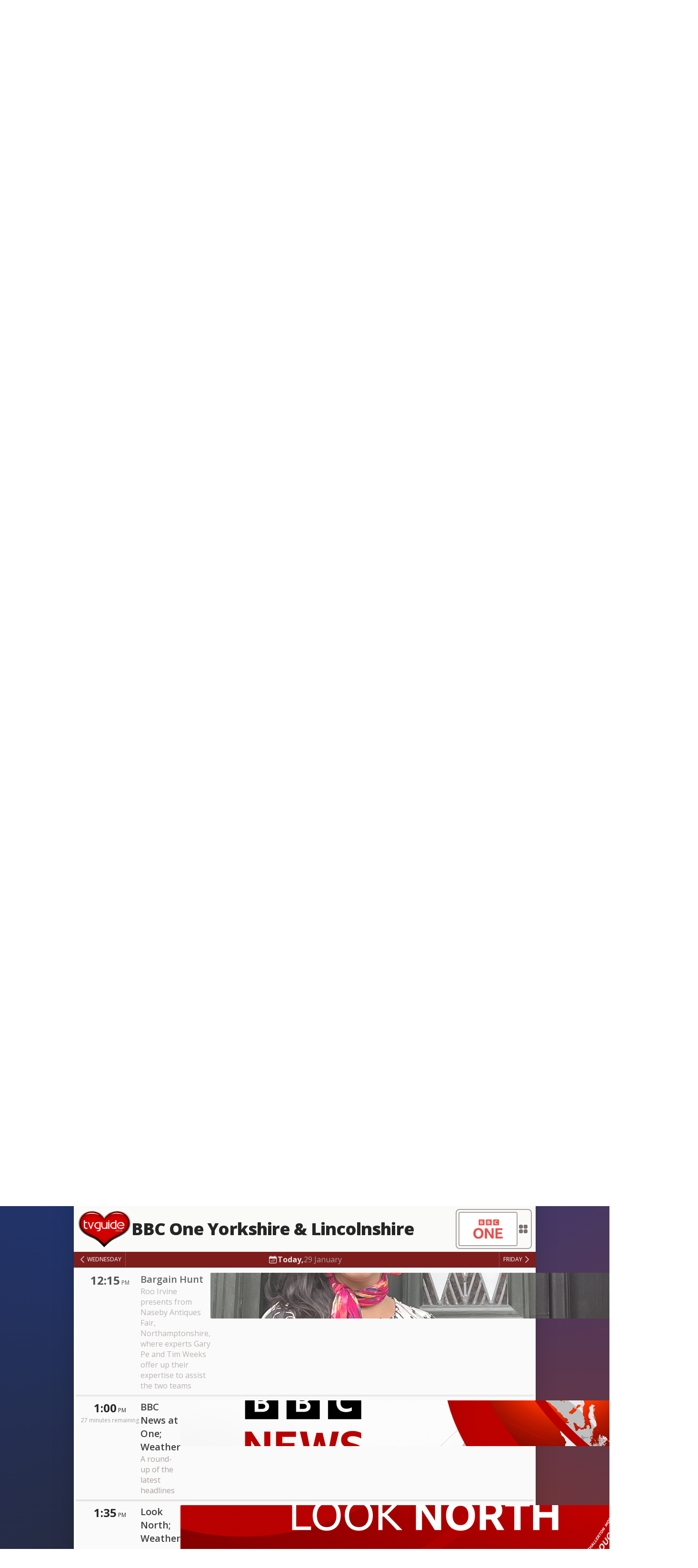

--- FILE ---
content_type: text/html; charset=utf-8
request_url: https://www.tvguide.co.uk/channel/bbc-one-yorkshire-and-lincolnshire
body_size: 19051
content:
<!DOCTYPE html><html lang="en"><head><meta charSet="utf-8"/><meta name="viewport" content="width=device-width, initial-scale=1"/><link rel="preload" as="image" href="/img/logo.svg"/><link rel="preload" as="image" href="https://tv.assets.pressassociation.io/30a20c3d-f049-5f45-a651-f17239d3f77b.png"/><link rel="stylesheet" href="/_next/static/css/4dd0d949c62c2125.css" data-precedence="next"/><link rel="stylesheet" href="/_next/static/css/e9eb48c6ecd5e4fa.css" data-precedence="next"/><link rel="preload" as="script" fetchPriority="low" href="/_next/static/chunks/webpack-54168bd93108a7b9.js"/><script src="/_next/static/chunks/fd9d1056-2e7da410db289b37.js" async=""></script><script src="/_next/static/chunks/5030-23dfa6896c546ee1.js" async=""></script><script src="/_next/static/chunks/main-app-9a37904a45fad9f1.js" async=""></script><script src="/_next/static/chunks/8667-a417467b51c9ee7f.js" async=""></script><script src="/_next/static/chunks/app/layout-27e2dd309f753b05.js" async=""></script><script src="/_next/static/chunks/app/error-2367d3b48d1db68a.js" async=""></script><script src="/_next/static/chunks/app/not-found-f61872d707786b00.js" async=""></script><script src="/_next/static/chunks/7638-a1339c05a8ad2ebd.js" async=""></script><script src="/_next/static/chunks/app/global-error-2f41b656a8105aff.js" async=""></script><script src="/_next/static/chunks/2972-6e5c049aabcd61f0.js" async=""></script><script src="/_next/static/chunks/5577-e9700dc1cbee1ebf.js" async=""></script><script src="/_next/static/chunks/8379-defbe5288604dfe1.js" async=""></script><script src="/_next/static/chunks/7205-8698d55257160976.js" async=""></script><script src="/_next/static/chunks/app/channel/%5Bslug%5D/page-18117308074cebcf.js" async=""></script><link rel="preload" href="/cmp-init.js" as="script"/><meta name="theme-color" content="#000000"/><title>BBC One Yorkshire &amp; Lincolnshire schedule &amp; listings for today and tonight | TV Guide</title><meta name="description" content="Today&#x27;s BBC One Yorkshire &amp; Lincolnshire TV schedule. Check out what&#x27;s on BBC One Yorkshire &amp; Lincolnshire today, tonight and beyond with our TV guide."/><meta name="application-name" content="TV Guide"/><link rel="author" href="https://www.digitalbox.com"/><meta name="author" content="Digitalbox"/><link rel="manifest" href="/manifest.json" crossorigin="use-credentials"/><meta name="referrer" content="origin-when-cross-origin"/><meta name="publisher" content="Digitalbox"/><link rel="canonical" href="https://www.tvguide.co.uk/channel/bbc-one-yorkshire-and-lincolnshire"/><meta name="apple-mobile-web-app-capable" content="yes"/><meta name="twitter:card" content="summary_large_image"/><meta name="twitter:site" content="@tvguideshows"/><meta name="twitter:creator" content="@tvguideshows"/><meta name="twitter:title" content="BBC One Yorkshire &amp; Lincolnshire schedule &amp; listings for today and tonight | TV Guide"/><meta name="twitter:description" content="Today&#x27;s BBC One Yorkshire &amp; Lincolnshire TV schedule. Check out what&#x27;s on BBC One Yorkshire &amp; Lincolnshire today, tonight and beyond with our TV guide."/><meta name="twitter:image" content="https://www.tvguide.co.uk/img/twitter-image.jpg"/><meta property="al:web:url" content="https://www.tvguide.co.uk"/><meta property="al:web:should_fallback" content="true"/><link rel="icon" href="/icon.svg?a703569fc6819641" type="image/svg+xml" sizes="any"/><link rel="apple-touch-icon" href="/apple-icon.png?2607e9579d2e74bf" type="image/png" sizes="180x180"/><meta name="next-size-adjust"/><script src="/_next/static/chunks/polyfills-42372ed130431b0a.js" noModule=""></script></head><body class="__className_2fad4c inset-0 bg-gradient-conic from-stone-800 via-blue-900 to-orange-800 bg-fixed"><script>!function(){try{var d=document.documentElement,c=d.classList;c.remove('light','dark');var e=localStorage.getItem('theme');if('system'===e||(!e&&false)){var t='(prefers-color-scheme: dark)',m=window.matchMedia(t);if(m.media!==t||m.matches){d.style.colorScheme = 'dark';c.add('dark')}else{d.style.colorScheme = 'light';c.add('light')}}else if(e){c.add(e|| '')}else{c.add('dark')}if(e==='light'||e==='dark'||!e)d.style.colorScheme=e||'dark'}catch(e){}}()</script><div class="mx-auto h-0 max-w-site lg:h-[250px]"><div class="flex justify-center" style="min-width:1px;min-height:1px"></div></div><div class="lg:rounded-t-l relative z-[9999] mx-auto max-w-site bg-white shadow-2xl dark:bg-stone-700"><div class="flex min-h-screen flex-col"><div class="z-10 hidden w-full rounded-t-lg bg-black lg:block hidden"></div><header class="top-0 z-50"><nav class="relative z-50 flex items-center lg:rounded-t-lg bg-white/95 dark:bg-transparent dark:bg-gradient-to-b dark:from-black/50 dark:via-50% lg:dark:from-black/90 lg:dark:via-black/70 transition-[margin-bottom] -mb-[80px] pt-2 lg:-mb-[96px] lg:rounded-t-lg"><a href="/" class="m-1 flex-shrink-0"><img src="/img/logo.svg" alt="TVGuide.co.uk" class="h-14 w-auto transition hover:brightness-75 sm:h-16 lg:h-20" width="256" height="182"/></a><div class="hidden text-base lg:block"><div class="group relative inline-block"><div class="flex items-center"><a href="/on-now" class="px-2 py-2 text-slate-500 hover:text-black dark:text-slate-400 dark:hover:text-white">TV Listings</a><button class="-ml-2 text-stone-400"><svg xmlns="http://www.w3.org/2000/svg" viewBox="0 0 20 20" fill="currentColor" aria-hidden="true" data-slot="icon" class="h-5 w-5"><path fill-rule="evenodd" d="M5.22 8.22a.75.75 0 0 1 1.06 0L10 11.94l3.72-3.72a.75.75 0 1 1 1.06 1.06l-4.25 4.25a.75.75 0 0 1-1.06 0L5.22 9.28a.75.75 0 0 1 0-1.06Z" clip-rule="evenodd"></path></svg></button></div><div style="box-shadow:0 0 10px rgba(0, 0, 0, 0.15)" class="absolute left-0 z-10 min-w-[120px] flex-col overflow-hidden whitespace-nowrap rounded-xl bg-white group-hover:flex dark:bg-stone-900/90 hidden"><a href="/on-now" class="px-2 py-2 text-slate-500 hover:text-black dark:text-slate-400 dark:hover:text-white">On Now</a><a href="/on-tonight" class="px-2 py-2 text-slate-500 hover:text-black dark:text-slate-400 dark:hover:text-white">On Tonight</a><a href="/now-and-next" class="px-2 py-2 text-slate-500 hover:text-black dark:text-slate-400 dark:hover:text-white">Now &amp; Next</a></div></div><div class="group relative inline-block"><div class="flex items-center"><a href="/new/tv" class="px-2 py-2 text-slate-500 hover:text-black dark:text-slate-400 dark:hover:text-white">New</a><button class="-ml-2 text-stone-400"><svg xmlns="http://www.w3.org/2000/svg" viewBox="0 0 20 20" fill="currentColor" aria-hidden="true" data-slot="icon" class="h-5 w-5"><path fill-rule="evenodd" d="M5.22 8.22a.75.75 0 0 1 1.06 0L10 11.94l3.72-3.72a.75.75 0 1 1 1.06 1.06l-4.25 4.25a.75.75 0 0 1-1.06 0L5.22 9.28a.75.75 0 0 1 0-1.06Z" clip-rule="evenodd"></path></svg></button></div><div style="box-shadow:0 0 10px rgba(0, 0, 0, 0.15)" class="absolute left-0 z-10 min-w-[120px] flex-col overflow-hidden whitespace-nowrap rounded-xl bg-white group-hover:flex dark:bg-stone-900/90 hidden"><a href="/new/tv" class="px-2 py-2 text-slate-500 hover:text-black dark:text-slate-400 dark:hover:text-white">New on TV</a><a href="/new/films" class="px-2 py-2 text-slate-500 hover:text-black dark:text-slate-400 dark:hover:text-white">New Films</a></div></div><a href="/new/sport" class="px-2 py-2 text-slate-500 hover:text-black dark:text-slate-400 dark:hover:text-white">Sport</a><a href="/drama" class="px-2 py-2 text-slate-500 hover:text-black dark:text-slate-400 dark:hover:text-white">Drama</a><a href="/factual" class="px-2 py-2 text-slate-500 hover:text-black dark:text-slate-400 dark:hover:text-white">Factual</a><div class="group relative inline-block"><div class="flex items-center"><a href="/daytime" class="px-2 py-2 text-slate-500 hover:text-black dark:text-slate-400 dark:hover:text-white">Daytime</a><button class="-ml-2 text-stone-400"><svg xmlns="http://www.w3.org/2000/svg" viewBox="0 0 20 20" fill="currentColor" aria-hidden="true" data-slot="icon" class="h-5 w-5"><path fill-rule="evenodd" d="M5.22 8.22a.75.75 0 0 1 1.06 0L10 11.94l3.72-3.72a.75.75 0 1 1 1.06 1.06l-4.25 4.25a.75.75 0 0 1-1.06 0L5.22 9.28a.75.75 0 0 1 0-1.06Z" clip-rule="evenodd"></path></svg></button></div><div style="box-shadow:0 0 10px rgba(0, 0, 0, 0.15)" class="absolute left-0 z-10 min-w-[120px] flex-col overflow-hidden whitespace-nowrap rounded-xl bg-white group-hover:flex dark:bg-stone-900/90 hidden"><a href="/shows/good-morning-britain" class="px-2 py-2 text-slate-500 hover:text-black dark:text-slate-400 dark:hover:text-white">Good Morning Britain</a><a href="/shows/loose-women" class="px-2 py-2 text-slate-500 hover:text-black dark:text-slate-400 dark:hover:text-white">Loose Women</a><a href="/shows/the-chase" class="px-2 py-2 text-slate-500 hover:text-black dark:text-slate-400 dark:hover:text-white">The Chase</a><a href="/shows/this-morning" class="px-2 py-2 text-slate-500 hover:text-black dark:text-slate-400 dark:hover:text-white">This Morning</a><a href="/shows/lorraine" class="px-2 py-2 text-slate-500 hover:text-black dark:text-slate-400 dark:hover:text-white">Lorraine</a></div></div><a href="/entertainment" class="px-2 py-2 text-slate-500 hover:text-black dark:text-slate-400 dark:hover:text-white">Entertainment</a><div class="group relative inline-block"><div class="flex items-center"><a href="/soaps" class="px-2 py-2 text-slate-500 hover:text-black dark:text-slate-400 dark:hover:text-white">Soaps</a><button class="-ml-2 text-stone-400"><svg xmlns="http://www.w3.org/2000/svg" viewBox="0 0 20 20" fill="currentColor" aria-hidden="true" data-slot="icon" class="h-5 w-5"><path fill-rule="evenodd" d="M5.22 8.22a.75.75 0 0 1 1.06 0L10 11.94l3.72-3.72a.75.75 0 1 1 1.06 1.06l-4.25 4.25a.75.75 0 0 1-1.06 0L5.22 9.28a.75.75 0 0 1 0-1.06Z" clip-rule="evenodd"></path></svg></button></div><div style="box-shadow:0 0 10px rgba(0, 0, 0, 0.15)" class="absolute left-0 z-10 min-w-[120px] flex-col overflow-hidden whitespace-nowrap rounded-xl bg-white group-hover:flex dark:bg-stone-900/90 hidden"><a href="/shows/coronation-street" class="px-2 py-2 text-slate-500 hover:text-black dark:text-slate-400 dark:hover:text-white">Coronation Street Listings</a><a href="https://www.tvguide.co.uk/coronationstreet-insider/" class="px-2 py-2 text-slate-500 hover:text-black dark:text-slate-400 dark:hover:text-white">Coronation Street Insider</a><a href="/shows/eastenders" class="px-2 py-2 text-slate-500 hover:text-black dark:text-slate-400 dark:hover:text-white">EastEnders Listings</a><a href="https://www.tvguide.co.uk/eastenders-insider/" class="px-2 py-2 text-slate-500 hover:text-black dark:text-slate-400 dark:hover:text-white">EastEnders Insider</a><a href="/shows/emmerdale" class="px-2 py-2 text-slate-500 hover:text-black dark:text-slate-400 dark:hover:text-white">Emmerdale Listings</a><a href="https://www.tvguide.co.uk/emmerdale-insider/" class="px-2 py-2 text-slate-500 hover:text-black dark:text-slate-400 dark:hover:text-white">Emmerdale Insider</a></div></div></div><div class="flex-grow"></div><div class="flex gap-x-2 pr-2"><a href="/search" class="flex h-8 items-center justify-center whitespace-nowrap rounded-full backdrop-saturate-0 transition hover:backdrop-saturate-200 text-slate-500 hover:text-black dark:text-white dark:hover:backdrop-saturate-200 lg:dark:text-slate-400 lg:dark:hover:text-white" title="Search TV Guide"><div class="hidden py-1 pl-2 lg:block">Search TV</div><svg xmlns="http://www.w3.org/2000/svg" viewBox="0 0 24 24" fill="currentColor" aria-hidden="true" data-slot="icon" class="h-8 w-8 scale-90 drop-shadow lg:scale-[0.7]"><path fill-rule="evenodd" d="M10.5 3.75a6.75 6.75 0 1 0 0 13.5 6.75 6.75 0 0 0 0-13.5ZM2.25 10.5a8.25 8.25 0 1 1 14.59 5.28l4.69 4.69a.75.75 0 1 1-1.06 1.06l-4.69-4.69A8.25 8.25 0 0 1 2.25 10.5Z" clip-rule="evenodd"></path></svg><span class="sr-only">Search TV Guide</span></a><nav class="flex items-center lg:hidden" role="navigation"><button class="h-8 rounded-full backdrop-saturate-0 transition hover:backdrop-saturate-200  text-slate-500 hover:text-slate-950 dark:text-white" aria-haspopup="true" aria-expanded="false" aria-controls="mobile-nav-menu"><svg xmlns="http://www.w3.org/2000/svg" viewBox="0 0 24 24" fill="currentColor" aria-hidden="true" data-slot="icon" class="-mt-px h-8 w-8 drop-shadow"><path fill-rule="evenodd" d="M3 6.75A.75.75 0 0 1 3.75 6h16.5a.75.75 0 0 1 0 1.5H3.75A.75.75 0 0 1 3 6.75ZM3 12a.75.75 0 0 1 .75-.75h16.5a.75.75 0 0 1 0 1.5H3.75A.75.75 0 0 1 3 12Zm0 5.25a.75.75 0 0 1 .75-.75h16.5a.75.75 0 0 1 0 1.5H3.75a.75.75 0 0 1-.75-.75Z" clip-rule="evenodd"></path></svg><span class="sr-only">Open Navigation Menu</span></button><div style="box-shadow:0 0 15px rgba(0, 0, 0, 0.25)" id="mobile-nav-menu" class="fixed inset-0 -z-10 overflow-y-auto p-4 hidden"><div class="float-right mt-10 flex flex-col gap-1 rounded-lg bg-stone-100 p-4 shadow-lg transition dark:bg-stone-900/95 sm:mt-12"><h2 class="p-1 font-bold uppercase text-stone-400"><a href="/">TV Listings</a></h2><a href="/on-now" class="block px-4 py-1 text-stone-700 hover:bg-neutral-300 dark:text-stone-50 dark:hover:bg-neutral-700">What&#x27;s On Now</a><a href="/on-tonight" class="block px-4 py-1 text-stone-700 hover:bg-neutral-300 dark:text-stone-50 dark:hover:bg-neutral-700">What&#x27;s On Tonight</a><a href="/now-and-next" class="block px-4 py-1 text-stone-700 hover:bg-neutral-300 dark:text-stone-50 dark:hover:bg-neutral-700">Now &amp; Next</a><h2 class="p-1 font-bold uppercase text-stone-400"><a href="/new/tv">What&#x27;s New on TV</a></h2><a href="/new/tv" class="block px-4 py-1 text-stone-700 hover:bg-neutral-300 dark:text-stone-50 dark:hover:bg-neutral-700">TV Shows</a><a href="/new/films" class="block px-4 py-1 text-stone-700 hover:bg-neutral-300 dark:text-stone-50 dark:hover:bg-neutral-700">Films</a><a href="/new/sport" class="block px-4 py-1 text-stone-700 hover:bg-neutral-300 dark:text-stone-50 dark:hover:bg-neutral-700">Sport</a><h2 class="p-1 font-bold uppercase text-stone-400"><a href="/drama">Drama</a></h2><h2 class="p-1 font-bold uppercase text-stone-400"><a href="/factual">Factual</a></h2><h2 class="p-1 font-bold uppercase text-stone-400"><a href="/daytime">Daytime</a></h2><a href="/shows/good-morning-britain" class="block px-4 py-1 text-stone-700 hover:bg-neutral-300 dark:text-stone-50 dark:hover:bg-neutral-700">Good Morning Britain</a><a href="/shows/loose-women" class="block px-4 py-1 text-stone-700 hover:bg-neutral-300 dark:text-stone-50 dark:hover:bg-neutral-700">Loose Women</a><a href="/shows/the-chase" class="block px-4 py-1 text-stone-700 hover:bg-neutral-300 dark:text-stone-50 dark:hover:bg-neutral-700">The Chase</a><a href="/shows/this-morning" class="block px-4 py-1 text-stone-700 hover:bg-neutral-300 dark:text-stone-50 dark:hover:bg-neutral-700">This Morning</a><a href="/shows/lorraine" class="block px-4 py-1 text-stone-700 hover:bg-neutral-300 dark:text-stone-50 dark:hover:bg-neutral-700">Lorraine</a><h2 class="p-1 font-bold uppercase text-stone-400"><a href="/entertainment">Entertainment</a></h2><h2 class="p-1 font-bold uppercase text-stone-400"><a href="/soaps">Soaps</a></h2><a href="/shows/coronation-street" class="block px-4 py-1 text-stone-700 hover:bg-neutral-300 dark:text-stone-50 dark:hover:bg-neutral-700">Coronation Street Listings</a><a href="https://www.tvguide.co.uk/coronationstreet-insider/" class="block px-4 py-1 text-stone-700 hover:bg-neutral-300 dark:text-stone-50 dark:hover:bg-neutral-700">Coronation Street Insider</a><a href="/shows/eastenders" class="block px-4 py-1 text-stone-700 hover:bg-neutral-300 dark:text-stone-50 dark:hover:bg-neutral-700">EastEnders Listings</a><a href="https://www.tvguide.co.uk/eastenders-insider/" class="block px-4 py-1 text-stone-700 hover:bg-neutral-300 dark:text-stone-50 dark:hover:bg-neutral-700">EastEnders Insider</a><a href="/shows/emmerdale" class="block px-4 py-1 text-stone-700 hover:bg-neutral-300 dark:text-stone-50 dark:hover:bg-neutral-700">Emmerdale Listings</a><a href="https://www.tvguide.co.uk/emmerdale-insider/" class="block px-4 py-1 text-stone-700 hover:bg-neutral-300 dark:text-stone-50 dark:hover:bg-neutral-700">Emmerdale Insider</a></div></div></nav></div></nav></header><main class="flex-grow"><div><div class="relative z-20 mt-20 justify-between gap-4 bg-neutral-50 p-4 dark:bg-stone-700 sm:flex lg:mt-24" style="transform:translate3d(0,0,0)"><div class="flex-grow"><h1 class="my-4 text-4xl font-extrabold text-neutral-800 drop-shadow-md dark:text-stone-50 md:text-5xl">BBC One Yorkshire &amp; Lincolnshire<!-- --> <span>Today</span><a href="http://www.bbc.co.uk/tv/bbcone/live" class="ml-2 text-red-700 transition hover:text-stone-700" title="Watch Live (opens in a new tab)" target="_blank" rel="noopener"><svg xmlns="http://www.w3.org/2000/svg" viewBox="0 0 24 24" fill="currentColor" aria-hidden="true" data-slot="icon" class="inline-block h-8 w-8"><path fill-rule="evenodd" d="M2.25 12c0-5.385 4.365-9.75 9.75-9.75s9.75 4.365 9.75 9.75-4.365 9.75-9.75 9.75S2.25 17.385 2.25 12Zm14.024-.983a1.125 1.125 0 0 1 0 1.966l-5.603 3.113A1.125 1.125 0 0 1 9 15.113V8.887c0-.857.921-1.4 1.671-.983l5.603 3.113Z" clip-rule="evenodd"></path></svg></a></h1><div class="flex flex-wrap items-center justify-start gap-2 text-sm"><svg xmlns="http://www.w3.org/2000/svg" viewBox="0 0 24 24" fill="currentColor" aria-hidden="true" data-slot="icon" class="h-5 w-5 text-stone-600 dark:text-stone-300"><title>Channel Numbers:</title><path fill-rule="evenodd" d="M1.5 5.625c0-1.036.84-1.875 1.875-1.875h17.25c1.035 0 1.875.84 1.875 1.875v12.75c0 1.035-.84 1.875-1.875 1.875H3.375A1.875 1.875 0 0 1 1.5 18.375V5.625ZM21 9.375A.375.375 0 0 0 20.625 9h-7.5a.375.375 0 0 0-.375.375v1.5c0 .207.168.375.375.375h7.5a.375.375 0 0 0 .375-.375v-1.5Zm0 3.75a.375.375 0 0 0-.375-.375h-7.5a.375.375 0 0 0-.375.375v1.5c0 .207.168.375.375.375h7.5a.375.375 0 0 0 .375-.375v-1.5Zm0 3.75a.375.375 0 0 0-.375-.375h-7.5a.375.375 0 0 0-.375.375v1.5c0 .207.168.375.375.375h7.5a.375.375 0 0 0 .375-.375v-1.5ZM10.875 18.75a.375.375 0 0 0 .375-.375v-1.5a.375.375 0 0 0-.375-.375h-7.5a.375.375 0 0 0-.375.375v1.5c0 .207.168.375.375.375h7.5ZM3.375 15h7.5a.375.375 0 0 0 .375-.375v-1.5a.375.375 0 0 0-.375-.375h-7.5a.375.375 0 0 0-.375.375v1.5c0 .207.168.375.375.375Zm0-3.75h7.5a.375.375 0 0 0 .375-.375v-1.5A.375.375 0 0 0 10.875 9h-7.5A.375.375 0 0 0 3 9.375v1.5c0 .207.168.375.375.375Z" clip-rule="evenodd"></path></svg></div></div><div class="hidden w-40 flex-none sm:block md:w-48"><div class=""><button class="group inline-flex items-center gap-1 rounded-lg border-2 border-stone-400 p-1 hover:border-stone-300 dark:border-stone-100" title="Change channel"><img src="https://tv.assets.pressassociation.io/30a20c3d-f049-5f45-a651-f17239d3f77b.png" alt="" class="h-auto w-full min-w-0 rounded border-2 border-stone-400 group-hover:opacity-75" width="380" height="180"/><svg xmlns="http://www.w3.org/2000/svg" viewBox="0 0 24 24" fill="currentColor" aria-hidden="true" data-slot="icon" class="h-6 w-6 flex-none text-stone-500 group-hover:opacity-75 dark:text-stone-100"><path fill-rule="evenodd" d="M3 6a3 3 0 0 1 3-3h2.25a3 3 0 0 1 3 3v2.25a3 3 0 0 1-3 3H6a3 3 0 0 1-3-3V6Zm9.75 0a3 3 0 0 1 3-3H18a3 3 0 0 1 3 3v2.25a3 3 0 0 1-3 3h-2.25a3 3 0 0 1-3-3V6ZM3 15.75a3 3 0 0 1 3-3h2.25a3 3 0 0 1 3 3V18a3 3 0 0 1-3 3H6a3 3 0 0 1-3-3v-2.25Zm9.75 0a3 3 0 0 1 3-3H18a3 3 0 0 1 3 3V18a3 3 0 0 1-3 3h-2.25a3 3 0 0 1-3-3v-2.25Z" clip-rule="evenodd"></path></svg></button></div></div></div><div class="sticky top-0 z-10"><div class="-mt-16 flex h-16 items-center gap-2 bg-stone-50 p-2 dark:bg-stone-800 sm:-mt-24 sm:h-24"><a href="/"><img src="/img/logo.svg" alt="TVGuide.co.uk" class="h-12 w-auto transition hover:brightness-75 sm:h-16 lg:h-20" width="256" height="182"/></a><div class="flex-grow text-lg font-bold leading-none tracking-tight text-neutral-800 dark:text-stone-50 sm:text-3xl md:text-4xl md:font-extrabold">BBC One Yorkshire &amp; Lincolnshire</div><div class="w-24 flex-none sm:w-40"><div class=""><button class="group inline-flex items-center gap-1 rounded-lg border-2 border-stone-400 p-1 hover:border-stone-300 dark:border-stone-100" title="Change channel"><img src="https://tv.assets.pressassociation.io/30a20c3d-f049-5f45-a651-f17239d3f77b.png" alt="" class="h-auto w-full min-w-0 rounded border-2 border-stone-400 group-hover:opacity-75" width="380" height="180"/><svg xmlns="http://www.w3.org/2000/svg" viewBox="0 0 24 24" fill="currentColor" aria-hidden="true" data-slot="icon" class="h-6 w-6 flex-none text-stone-500 group-hover:opacity-75 dark:text-stone-100"><path fill-rule="evenodd" d="M3 6a3 3 0 0 1 3-3h2.25a3 3 0 0 1 3 3v2.25a3 3 0 0 1-3 3H6a3 3 0 0 1-3-3V6Zm9.75 0a3 3 0 0 1 3-3H18a3 3 0 0 1 3 3v2.25a3 3 0 0 1-3 3h-2.25a3 3 0 0 1-3-3V6ZM3 15.75a3 3 0 0 1 3-3h2.25a3 3 0 0 1 3 3V18a3 3 0 0 1-3 3H6a3 3 0 0 1-3-3v-2.25Zm9.75 0a3 3 0 0 1 3-3H18a3 3 0 0 1 3 3V18a3 3 0 0 1-3 3h-2.25a3 3 0 0 1-3-3v-2.25Z" clip-rule="evenodd"></path></svg></button></div></div></div><div class="flex border-b border-black/20 bg-red-900 text-stone-200 shadow"><div class="sm:w-32"><a title="Show previous day&#x27;s TV guide" aria-disabled="false" tabindex="0" class="hover:bg-stone-200 hover:text-stone-900 inline-flex h-full items-center border-r border-white/20 bg-red-900 p-1 pr-2 text-xs font-medium uppercase text-stone-200 transition sm:pl-2" href="/channel/bbc-one-yorkshire-and-lincolnshire?date=2026-01-28"><svg xmlns="http://www.w3.org/2000/svg" viewBox="0 0 24 24" fill="currentColor" aria-hidden="true" data-slot="icon" class="h-5 w-5"><path fill-rule="evenodd" d="M7.72 12.53a.75.75 0 0 1 0-1.06l7.5-7.5a.75.75 0 1 1 1.06 1.06L9.31 12l6.97 6.97a.75.75 0 1 1-1.06 1.06l-7.5-7.5Z" clip-rule="evenodd"></path></svg><span class="hidden xs:block">Wednesday</span></a></div><div class="relative flex-grow text-center"><button class="inline-flex items-center justify-center gap-1 p-1"><svg xmlns="http://www.w3.org/2000/svg" viewBox="0 0 24 24" fill="currentColor" aria-hidden="true" data-slot="icon" class="h-5 w-5"><path d="M12.75 12.75a.75.75 0 1 1-1.5 0 .75.75 0 0 1 1.5 0ZM7.5 15.75a.75.75 0 1 0 0-1.5.75.75 0 0 0 0 1.5ZM8.25 17.25a.75.75 0 1 1-1.5 0 .75.75 0 0 1 1.5 0ZM9.75 15.75a.75.75 0 1 0 0-1.5.75.75 0 0 0 0 1.5ZM10.5 17.25a.75.75 0 1 1-1.5 0 .75.75 0 0 1 1.5 0ZM12 15.75a.75.75 0 1 0 0-1.5.75.75 0 0 0 0 1.5ZM12.75 17.25a.75.75 0 1 1-1.5 0 .75.75 0 0 1 1.5 0ZM14.25 15.75a.75.75 0 1 0 0-1.5.75.75 0 0 0 0 1.5ZM15 17.25a.75.75 0 1 1-1.5 0 .75.75 0 0 1 1.5 0ZM16.5 15.75a.75.75 0 1 0 0-1.5.75.75 0 0 0 0 1.5ZM15 12.75a.75.75 0 1 1-1.5 0 .75.75 0 0 1 1.5 0ZM16.5 13.5a.75.75 0 1 0 0-1.5.75.75 0 0 0 0 1.5Z"></path><path fill-rule="evenodd" d="M6.75 2.25A.75.75 0 0 1 7.5 3v1.5h9V3A.75.75 0 0 1 18 3v1.5h.75a3 3 0 0 1 3 3v11.25a3 3 0 0 1-3 3H5.25a3 3 0 0 1-3-3V7.5a3 3 0 0 1 3-3H6V3a.75.75 0 0 1 .75-.75Zm13.5 9a1.5 1.5 0 0 0-1.5-1.5H5.25a1.5 1.5 0 0 0-1.5 1.5v7.5a1.5 1.5 0 0 0 1.5 1.5h13.5a1.5 1.5 0 0 0 1.5-1.5v-7.5Z" clip-rule="evenodd"></path></svg><span class="font-bold">Today,</span><div class="text-stone-400">29 January</div></button></div><div class="text-right sm:w-32"><a title="Show next day&#x27;s TV guide" aria-disabled="false" tabindex="0" class="hover:bg-stone-200 hover:text-stone-900 inline-flex h-full items-center border-l border-white/20 bg-red-900 p-1 text-xs font-medium uppercase transition sm:pl-2 sm:pr-2" href="/channel/bbc-one-yorkshire-and-lincolnshire/tomorrow"><span class="hidden xs:block">Friday</span><svg xmlns="http://www.w3.org/2000/svg" viewBox="0 0 24 24" fill="currentColor" aria-hidden="true" data-slot="icon" class="h-5 w-5"><path fill-rule="evenodd" d="M16.28 11.47a.75.75 0 0 1 0 1.06l-7.5 7.5a.75.75 0 0 1-1.06-1.06L14.69 12 7.72 5.03a.75.75 0 0 1 1.06-1.06l7.5 7.5Z" clip-rule="evenodd"></path></svg></a></div></div></div><div class="md:px-1"><div class="js-schedule flex w-full items-start gap-2 border-b-2 border-stone-200 bg-neutral-50 p-2 dark:border-stone-700 dark:bg-stone-800 sm:gap-4 md:gap-8 md:border-b-4" data-date="2026-01-29T06:00:00.000Z"><div class="w-20 flex-none self-stretch text-center text-neutral-800 dark:text-white sm:text-xl md:w-32 md:text-2xl"><span class="font-bold">6:00</span><span class="text-xs"> <!-- -->AM</span></div><div class="flex-grow"><a class="font-semibold leading-tight text-neutral-700 hover:underline dark:text-white xs:text-lg md:text-xl" href="https://www.tvguide.co.uk/schedule/6ac9d681-e596-5c86-8643-68d2b6de8b74/breakfast">Breakfast</a><div class="text-sm text-stone-400 xs:text-base xs:leading-tight md:leading-snug"><div class="md:hidden">News, entertainment and weather reports</div><div class="hidden md:block">A round-up of national and international news, plus current affairs, arts and entertainment, and weather</div></div></div><a class="block aspect-square h-16 flex-none overflow-hidden sm:aspect-video sm:h-24" href="https://www.tvguide.co.uk/schedule/6ac9d681-e596-5c86-8643-68d2b6de8b74/breakfast"><img src="https://tv.assets.pressassociation.io/3e61904b-d11b-51c7-9fd7-b4cb67167374.jpg" alt="" class="h-full w-full rounded-sm object-cover transition hover:scale-105 hover:brightness-125" loading="lazy" width="1024" height="576"/></a></div><div class="js-schedule flex w-full items-start gap-2 border-b-2 border-stone-200 bg-neutral-50 p-2 dark:border-stone-700 dark:bg-stone-800 sm:gap-4 md:gap-8 md:border-b-4" data-date="2026-01-29T09:30:00.000Z"><div class="w-20 flex-none self-stretch text-center text-neutral-800 dark:text-white sm:text-xl md:w-32 md:text-2xl"><span class="font-bold">9:30</span><span class="text-xs"> <!-- -->AM</span></div><div class="flex-grow"><a class="font-semibold leading-tight text-neutral-700 hover:underline dark:text-white xs:text-lg md:text-xl" href="https://www.tvguide.co.uk/schedule/b4e9f7fc-1dd1-53d6-996c-57e7aefb9487/morning-live">Morning Live</a><div class="text-sm text-stone-400 xs:text-base xs:leading-tight md:leading-snug"><div class="md:hidden">Magazine show, with Gethin Jones and Kimberley Walsh</div><div class="hidden md:block">Gethin Jones and Kimberley Walsh host the weekday magazine show featuring a mixture of topical discussion and expert advice for viewers</div></div></div><a class="block aspect-square h-16 flex-none overflow-hidden sm:aspect-video sm:h-24" href="https://www.tvguide.co.uk/schedule/b4e9f7fc-1dd1-53d6-996c-57e7aefb9487/morning-live"><img src="https://tv.assets.pressassociation.io/d0863f8d-0949-5f43-8485-bd2ce680ab24.jpg" alt="" class="h-full w-full rounded-sm object-cover transition hover:scale-105 hover:brightness-125" loading="lazy" width="1024" height="576"/></a></div><div class="js-schedule flex w-full items-start gap-2 border-b-2 border-stone-200 bg-neutral-50 p-2 dark:border-stone-700 dark:bg-stone-800 sm:gap-4 md:gap-8 md:border-b-4" data-date="2026-01-29T10:45:00.000Z"><div class="w-20 flex-none self-stretch text-center text-neutral-800 dark:text-white sm:text-xl md:w-32 md:text-2xl"><span class="font-bold">10:45</span><span class="text-xs"> <!-- -->AM</span></div><div class="flex-grow"><a class="font-semibold leading-tight text-neutral-700 hover:underline dark:text-white xs:text-lg md:text-xl" href="https://www.tvguide.co.uk/schedule/bc69f7b2-7dae-5e76-99ba-fa548426c720/rip-off-britain">Rip Off Britain</a><div class="text-sm text-stone-400 xs:text-base xs:leading-tight md:leading-snug"><div class="md:hidden">The team meets people who were told their bills would increase by 47 per cent</div><div class="hidden md:block">The team meets the furious residents who were told their water bills would increase by 47 per cent just months after their homes flooded with sewage for the third time</div></div></div><a class="block aspect-square h-16 flex-none overflow-hidden sm:aspect-video sm:h-24" href="https://www.tvguide.co.uk/schedule/bc69f7b2-7dae-5e76-99ba-fa548426c720/rip-off-britain"><img src="https://tv.assets.pressassociation.io/4bae422c-1db2-55bf-b71c-78261deb4411.jpg" alt="" class="h-full w-full rounded-sm object-cover transition hover:scale-105 hover:brightness-125" loading="lazy" width="1024" height="576"/></a></div><div class="js-schedule flex w-full items-start gap-2 border-b-2 border-stone-200 bg-neutral-50 p-2 dark:border-stone-700 dark:bg-stone-800 sm:gap-4 md:gap-8 md:border-b-4" data-date="2026-01-29T11:15:00.000Z"><div class="w-20 flex-none self-stretch text-center text-neutral-800 dark:text-white sm:text-xl md:w-32 md:text-2xl"><span class="font-bold">11:15</span><span class="text-xs"> <!-- -->AM</span></div><div class="flex-grow"><a class="font-semibold leading-tight text-neutral-700 hover:underline dark:text-white xs:text-lg md:text-xl" href="https://www.tvguide.co.uk/schedule/25224a27-2341-5110-8f6e-51b663b6165c/homes-under-the-hammer"><svg xmlns="http://www.w3.org/2000/svg" viewBox="0 0 20 20" fill="currentColor" aria-hidden="true" data-slot="icon" class="mr-1 inline-block h-4 w-4"><title>New</title><path fill-rule="evenodd" d="M10.868 2.884c-.321-.772-1.415-.772-1.736 0l-1.83 4.401-4.753.381c-.833.067-1.171 1.107-.536 1.651l3.62 3.102-1.106 4.637c-.194.813.691 1.456 1.405 1.02L10 15.591l4.069 2.485c.713.436 1.598-.207 1.404-1.02l-1.106-4.637 3.62-3.102c.635-.544.297-1.584-.536-1.65l-4.752-.382-1.831-4.401Z" clip-rule="evenodd"></path></svg>Homes Under the Hammer</a><div class="text-sm text-stone-400 xs:text-base xs:leading-tight md:leading-snug"><div class="md:hidden">Properties are appraised in Cornwall, Tyne and Wear and the West Midlands</div><div class="hidden md:block">Martin Roberts appraises a holiday let in Cornwall, while Dion Dublin and Martel Maxwell love what&#x27;s on offer at the properties they examine in the West Midlands and Tyne and Wear</div></div></div><a class="block aspect-square h-16 flex-none overflow-hidden sm:aspect-video sm:h-24" href="https://www.tvguide.co.uk/schedule/25224a27-2341-5110-8f6e-51b663b6165c/homes-under-the-hammer"><img src="https://tv.assets.pressassociation.io/26fa8752-7d38-59cf-8440-e648474f662c.jpg" alt="" class="h-full w-full rounded-sm object-cover transition hover:scale-105 hover:brightness-125" loading="lazy" width="1024" height="576"/></a></div><div class="mx-auto h-[250px] w-[300px]"><div class="flex justify-center" style="min-width:300px;min-height:250px"></div></div><div class="js-schedule flex w-full items-start gap-2 border-b-2 border-stone-200 bg-neutral-50 p-2 dark:border-stone-700 dark:bg-stone-800 sm:gap-4 md:gap-8 md:border-b-4" data-date="2026-01-29T12:15:00.000Z"><div class="w-20 flex-none self-stretch text-center text-neutral-800 dark:text-white sm:text-xl md:w-32 md:text-2xl"><span class="font-bold">12:15</span><span class="text-xs"> <!-- -->PM</span></div><div class="flex-grow"><a class="font-semibold leading-tight text-neutral-700 hover:underline dark:text-white xs:text-lg md:text-xl" href="https://www.tvguide.co.uk/schedule/721c80ab-6559-57d2-88e4-dafb14109862/bargain-hunt">Bargain Hunt</a><div class="text-sm text-stone-400 xs:text-base xs:leading-tight md:leading-snug"><div class="md:hidden">Roo Irvine presents from Naseby Antiques Fair</div><div class="hidden md:block">Roo Irvine presents from Naseby Antiques Fair, Northamptonshire, where experts Gary Pe and Tim Weeks offer up their expertise to assist the two teams</div></div></div><a class="block aspect-square h-16 flex-none overflow-hidden sm:aspect-video sm:h-24" href="https://www.tvguide.co.uk/schedule/721c80ab-6559-57d2-88e4-dafb14109862/bargain-hunt"><img src="https://tv.assets.pressassociation.io/3d534067-86d0-5750-90da-eda21c55c46a.jpg" alt="" class="h-full w-full rounded-sm object-cover transition hover:scale-105 hover:brightness-125" loading="lazy" width="1024" height="576"/></a></div><div class="js-schedule flex w-full items-start gap-2 border-b-2 border-stone-200 bg-neutral-50 p-2 dark:border-stone-700 dark:bg-stone-800 sm:gap-4 md:gap-8 md:border-b-4" data-date="2026-01-29T13:00:00.000Z"><div class="w-20 flex-none self-stretch text-center text-neutral-800 dark:text-white sm:text-xl md:w-32 md:text-2xl"><span class="font-bold">1:00</span><span class="text-xs"> <!-- -->PM</span></div><div class="flex-grow"><a class="font-semibold leading-tight text-neutral-700 hover:underline dark:text-white xs:text-lg md:text-xl" href="https://www.tvguide.co.uk/schedule/52f4e1ec-5c04-51da-b69f-24304b649190/bbc-news-at-one-weather">BBC News at One; Weather</a><div class="text-sm text-stone-400 xs:text-base xs:leading-tight md:leading-snug"><div class="md:hidden">A round-up of the latest headlines</div><div class="hidden md:block">A round-up of the latest headlines</div></div></div><a class="block aspect-square h-16 flex-none overflow-hidden sm:aspect-video sm:h-24" href="https://www.tvguide.co.uk/schedule/52f4e1ec-5c04-51da-b69f-24304b649190/bbc-news-at-one-weather"><img src="https://tv.assets.pressassociation.io/f39f1cf5-d3e8-563b-a4c9-ac639ff036f6.jpg" alt="" class="h-full w-full rounded-sm object-cover transition hover:scale-105 hover:brightness-125" loading="lazy" width="1024" height="576"/></a></div><div class="js-schedule flex w-full items-start gap-2 border-b-2 border-stone-200 bg-neutral-50 p-2 dark:border-stone-700 dark:bg-stone-800 sm:gap-4 md:gap-8 md:border-b-4" data-date="2026-01-29T13:35:00.000Z"><div class="w-20 flex-none self-stretch text-center text-neutral-800 dark:text-white sm:text-xl md:w-32 md:text-2xl"><span class="font-bold">1:35</span><span class="text-xs"> <!-- -->PM</span></div><div class="flex-grow"><a class="font-semibold leading-tight text-neutral-700 hover:underline dark:text-white xs:text-lg md:text-xl" href="https://www.tvguide.co.uk/schedule/e97e0619-250b-59f5-ad5a-f3797269d73b/look-north-weather">Look North; Weather</a><div class="text-sm text-stone-400 xs:text-base xs:leading-tight md:leading-snug"><div class="md:hidden"></div><div class="hidden md:block"></div></div></div><a class="block aspect-square h-16 flex-none overflow-hidden sm:aspect-video sm:h-24" href="https://www.tvguide.co.uk/schedule/e97e0619-250b-59f5-ad5a-f3797269d73b/look-north-weather"><img src="https://tv.assets.pressassociation.io/9244e9ff-0c87-5f64-9078-abdb8081c863.jpg" alt="" class="h-full w-full rounded-sm object-cover transition hover:scale-105 hover:brightness-125" loading="lazy" width="1024" height="576"/></a></div><div class="js-schedule flex w-full items-start gap-2 border-b-2 border-stone-200 bg-neutral-50 p-2 dark:border-stone-700 dark:bg-stone-800 sm:gap-4 md:gap-8 md:border-b-4" data-date="2026-01-29T13:45:00.000Z"><div class="w-20 flex-none self-stretch text-center text-neutral-800 dark:text-white sm:text-xl md:w-32 md:text-2xl"><span class="font-bold">1:45</span><span class="text-xs"> <!-- -->PM</span></div><div class="flex-grow"><a class="font-semibold leading-tight text-neutral-700 hover:underline dark:text-white xs:text-lg md:text-xl" href="https://www.tvguide.co.uk/schedule/add7fdd1-2274-5a3e-84af-13db5ccd333a/bbc-news-at-one-weather">BBC News at One; Weather</a><div class="text-sm text-stone-400 xs:text-base xs:leading-tight md:leading-snug"><div class="md:hidden">A round-up of the latest headlines</div><div class="hidden md:block">A round-up of the latest headlines</div></div></div><a class="block aspect-square h-16 flex-none overflow-hidden sm:aspect-video sm:h-24" href="https://www.tvguide.co.uk/schedule/add7fdd1-2274-5a3e-84af-13db5ccd333a/bbc-news-at-one-weather"><img src="https://tv.assets.pressassociation.io/665d5a41-5722-5470-9f06-6b12efe276ed.jpg" alt="" class="h-full w-full rounded-sm object-cover transition hover:scale-105 hover:brightness-125" loading="lazy" width="1024" height="576"/></a></div><div class="js-schedule flex w-full items-start gap-2 border-b-2 border-stone-200 bg-neutral-50 p-2 dark:border-stone-700 dark:bg-stone-800 sm:gap-4 md:gap-8 md:border-b-4" data-date="2026-01-29T14:00:00.000Z"><div class="w-20 flex-none self-stretch text-center text-neutral-800 dark:text-white sm:text-xl md:w-32 md:text-2xl"><span class="font-bold">2:00</span><span class="text-xs"> <!-- -->PM</span></div><div class="flex-grow"><a class="font-semibold leading-tight text-neutral-700 hover:underline dark:text-white xs:text-lg md:text-xl" href="https://www.tvguide.co.uk/schedule/5475680c-8d8d-527f-8c6b-064b2657bc22/lost-and-found-in-the-lakes"><svg xmlns="http://www.w3.org/2000/svg" viewBox="0 0 20 20" fill="currentColor" aria-hidden="true" data-slot="icon" class="mr-1 inline-block h-4 w-4"><title>New</title><path fill-rule="evenodd" d="M10.868 2.884c-.321-.772-1.415-.772-1.736 0l-1.83 4.401-4.753.381c-.833.067-1.171 1.107-.536 1.651l3.62 3.102-1.106 4.637c-.194.813.691 1.456 1.405 1.02L10 15.591l4.069 2.485c.713.436 1.598-.207 1.404-1.02l-1.106-4.637 3.62-3.102c.635-.544.297-1.584-.536-1.65l-4.752-.382-1.831-4.401Z" clip-rule="evenodd"></path></svg>Lost and Found in the Lakes</a><div class="text-sm text-stone-400 xs:text-base xs:leading-tight md:leading-snug"><div class="md:hidden">The team searches again for a precious ring</div><div class="hidden md:block">In this &#x27;what-happened-next&#x27; special, the team searches again for a precious ring and tries once more to reunite a camera with its owner</div></div></div><a class="block aspect-square h-16 flex-none overflow-hidden sm:aspect-video sm:h-24" href="https://www.tvguide.co.uk/schedule/5475680c-8d8d-527f-8c6b-064b2657bc22/lost-and-found-in-the-lakes"><img src="https://tv.assets.pressassociation.io/2e72140c-9aaa-5935-a202-c6804f5b8d84.jpg" alt="" class="h-full w-full rounded-sm object-cover transition hover:scale-105 hover:brightness-125" loading="lazy" width="1024" height="576"/></a></div><div class="js-schedule flex w-full items-start gap-2 border-b-2 border-stone-200 bg-neutral-50 p-2 dark:border-stone-700 dark:bg-stone-800 sm:gap-4 md:gap-8 md:border-b-4" data-date="2026-01-29T14:30:00.000Z"><div class="w-20 flex-none self-stretch text-center text-neutral-800 dark:text-white sm:text-xl md:w-32 md:text-2xl"><span class="font-bold">2:30</span><span class="text-xs"> <!-- -->PM</span></div><div class="flex-grow"><a class="font-semibold leading-tight text-neutral-700 hover:underline dark:text-white xs:text-lg md:text-xl" href="https://www.tvguide.co.uk/schedule/dd32b831-14e1-5cda-a794-51ce77841a82/marcus-wareing-simply-provence">Marcus Wareing Simply Provence</a><div class="text-sm text-stone-400 xs:text-base xs:leading-tight md:leading-snug"><div class="md:hidden">The chef attempts to understand Provence&#x27;s passion for olives</div><div class="hidden md:block">The chef attempts to understand Provence&#x27;s passion for olives, beginning with the secrets of their most famous product, olive oil</div></div></div><a class="block aspect-square h-16 flex-none overflow-hidden sm:aspect-video sm:h-24" href="https://www.tvguide.co.uk/schedule/dd32b831-14e1-5cda-a794-51ce77841a82/marcus-wareing-simply-provence"><img src="https://tv.assets.pressassociation.io/0a4d0072-bd68-5602-9e16-27ad0c85558f.jpg" alt="" class="h-full w-full rounded-sm object-cover transition hover:scale-105 hover:brightness-125" loading="lazy" width="1024" height="576"/></a></div><div class="js-schedule flex w-full items-start gap-2 border-b-2 border-stone-200 bg-neutral-50 p-2 dark:border-stone-700 dark:bg-stone-800 sm:gap-4 md:gap-8 md:border-b-4" data-date="2026-01-29T15:00:00.000Z"><div class="w-20 flex-none self-stretch text-center text-neutral-800 dark:text-white sm:text-xl md:w-32 md:text-2xl"><span class="font-bold">3:00</span><span class="text-xs"> <!-- -->PM</span></div><div class="flex-grow"><a class="font-semibold leading-tight text-neutral-700 hover:underline dark:text-white xs:text-lg md:text-xl" href="https://www.tvguide.co.uk/schedule/24017ee8-cf4b-533c-ba8a-24ed363012d4/escape-to-the-country">Escape to the Country</a><div class="text-sm text-stone-400 xs:text-base xs:leading-tight md:leading-snug"><div class="md:hidden">Denise Nurse helps a couple find a new home by the sea</div><div class="hidden md:block">Denise Nurse helps a couple who doesn&#x27;t mind if their new home is in Hampshire or Dorset, as long as it&#x27;s as close as possible to their happy place - the sea</div></div></div><a class="block aspect-square h-16 flex-none overflow-hidden sm:aspect-video sm:h-24" href="https://www.tvguide.co.uk/schedule/24017ee8-cf4b-533c-ba8a-24ed363012d4/escape-to-the-country"><img src="https://tv.assets.pressassociation.io/8a2c3237-1191-50a8-9354-1e851f0cfdb7.jpg" alt="" class="h-full w-full rounded-sm object-cover transition hover:scale-105 hover:brightness-125" loading="lazy" width="1024" height="576"/></a></div><div class="js-schedule flex w-full items-start gap-2 border-b-2 border-stone-200 bg-neutral-50 p-2 dark:border-stone-700 dark:bg-stone-800 sm:gap-4 md:gap-8 md:border-b-4" data-date="2026-01-29T15:45:00.000Z"><div class="w-20 flex-none self-stretch text-center text-neutral-800 dark:text-white sm:text-xl md:w-32 md:text-2xl"><span class="font-bold">3:45</span><span class="text-xs"> <!-- -->PM</span></div><div class="flex-grow"><a class="font-semibold leading-tight text-neutral-700 hover:underline dark:text-white xs:text-lg md:text-xl" href="https://www.tvguide.co.uk/schedule/e35f24f6-98a6-53d8-8eb0-3f3c7896c811/the-travelling-auctioneers">The Travelling Auctioneers</a><div class="text-sm text-stone-400 xs:text-base xs:leading-tight md:leading-snug"><div class="md:hidden">Helping people declutter and downsize</div><div class="hidden md:block">James Broad and Lauren Wood help Andy with the emotional task of clearing out his mum&#x27;s home five years after she lost her battle with cancer</div></div></div><a class="block aspect-square h-16 flex-none overflow-hidden sm:aspect-video sm:h-24" href="https://www.tvguide.co.uk/schedule/e35f24f6-98a6-53d8-8eb0-3f3c7896c811/the-travelling-auctioneers"><img src="https://tv.assets.pressassociation.io/041b6cdd-83ef-5c2a-8bc7-2469840e8de6.jpg" alt="" class="h-full w-full rounded-sm object-cover transition hover:scale-105 hover:brightness-125" loading="lazy" width="1024" height="576"/></a></div><div class="mx-auto h-[250px] w-[300px]"><div class="flex justify-center" style="min-width:300px;min-height:250px"></div></div><div class="js-schedule flex w-full items-start gap-2 border-b-2 border-stone-200 bg-neutral-50 p-2 dark:border-stone-700 dark:bg-stone-800 sm:gap-4 md:gap-8 md:border-b-4" data-date="2026-01-29T16:30:00.000Z"><div class="w-20 flex-none self-stretch text-center text-neutral-800 dark:text-white sm:text-xl md:w-32 md:text-2xl"><span class="font-bold">4:30</span><span class="text-xs"> <!-- -->PM</span></div><div class="flex-grow"><a class="font-semibold leading-tight text-neutral-700 hover:underline dark:text-white xs:text-lg md:text-xl" href="https://www.tvguide.co.uk/schedule/fa129977-d592-5ee9-a37d-df582c619532/antiques-road-trip"><svg xmlns="http://www.w3.org/2000/svg" viewBox="0 0 20 20" fill="currentColor" aria-hidden="true" data-slot="icon" class="mr-1 inline-block h-4 w-4"><title>New</title><path fill-rule="evenodd" d="M10.868 2.884c-.321-.772-1.415-.772-1.736 0l-1.83 4.401-4.753.381c-.833.067-1.171 1.107-.536 1.651l3.62 3.102-1.106 4.637c-.194.813.691 1.456 1.405 1.02L10 15.591l4.069 2.485c.713.436 1.598-.207 1.404-1.02l-1.106-4.637 3.62-3.102c.635-.544.297-1.584-.536-1.65l-4.752-.382-1.831-4.401Z" clip-rule="evenodd"></path></svg>Antiques Road Trip</a><div class="text-sm text-stone-400 xs:text-base xs:leading-tight md:leading-snug"><div class="md:hidden">Ishy Khan and Hettie Jago search for treasures in Yorkshire</div><div class="hidden md:block">In Yorkshire, Ishy Khan sets his sights on a very rare pair of candlesticks, while Hettie Jago takes a fancy to an unusual German timepiece</div></div></div><a class="block aspect-square h-16 flex-none overflow-hidden sm:aspect-video sm:h-24" href="https://www.tvguide.co.uk/schedule/fa129977-d592-5ee9-a37d-df582c619532/antiques-road-trip"><img src="https://tv.assets.pressassociation.io/21f3a911-a86e-5e3b-89c5-370afd54ab5f.jpg" alt="" class="h-full w-full rounded-sm object-cover transition hover:scale-105 hover:brightness-125" loading="lazy" width="1024" height="576"/></a></div><div class="js-schedule flex w-full items-start gap-2 border-b-2 border-stone-200 bg-neutral-50 p-2 dark:border-stone-700 dark:bg-stone-800 sm:gap-4 md:gap-8 md:border-b-4" data-date="2026-01-29T17:15:00.000Z"><div class="w-20 flex-none self-stretch text-center text-neutral-800 dark:text-white sm:text-xl md:w-32 md:text-2xl"><span class="font-bold">5:15</span><span class="text-xs"> <!-- -->PM</span></div><div class="flex-grow"><a class="font-semibold leading-tight text-neutral-700 hover:underline dark:text-white xs:text-lg md:text-xl" href="https://www.tvguide.co.uk/schedule/102766b6-88f4-55cc-8110-f3d37f13dd81/pointless">Pointless</a><div class="text-sm text-stone-400 xs:text-base xs:leading-tight md:leading-snug"><div class="md:hidden">Quiz, hosted by Alexander Armstrong and Lauren Laverne</div><div class="hidden md:block">Quiz in which contestants try to score the fewest points possible by giving the least obvious correct answers to questions. Presented by Alexander Armstrong, with Lauren Laverne</div></div></div><a class="block aspect-square h-16 flex-none overflow-hidden sm:aspect-video sm:h-24" href="https://www.tvguide.co.uk/schedule/102766b6-88f4-55cc-8110-f3d37f13dd81/pointless"><img src="https://tv.assets.pressassociation.io/c3c94ebd-a576-5583-8841-1d4db3502920.jpg" alt="" class="h-full w-full rounded-sm object-cover transition hover:scale-105 hover:brightness-125" loading="lazy" width="1024" height="576"/></a></div><div class="js-schedule flex w-full items-start gap-2 border-b-2 border-stone-200 bg-neutral-50 p-2 dark:border-stone-700 dark:bg-stone-800 sm:gap-4 md:gap-8 md:border-b-4" data-date="2026-01-29T18:00:00.000Z"><div class="w-20 flex-none self-stretch text-center text-neutral-800 dark:text-white sm:text-xl md:w-32 md:text-2xl"><span class="font-bold">6:00</span><span class="text-xs"> <!-- -->PM</span></div><div class="flex-grow"><a class="font-semibold leading-tight text-neutral-700 hover:underline dark:text-white xs:text-lg md:text-xl" href="https://www.tvguide.co.uk/schedule/7a66b40d-5ff4-5c0c-8af1-bc2bcdd67d06/bbc-news-at-six-weather">BBC News at Six; Weather</a><div class="text-sm text-stone-400 xs:text-base xs:leading-tight md:leading-snug"><div class="md:hidden">The latest headlines</div><div class="hidden md:block">The latest headlines</div></div></div><a class="block aspect-square h-16 flex-none overflow-hidden sm:aspect-video sm:h-24" href="https://www.tvguide.co.uk/schedule/7a66b40d-5ff4-5c0c-8af1-bc2bcdd67d06/bbc-news-at-six-weather"><img src="https://tv.assets.pressassociation.io/470226fa-00e6-5ecf-9a11-2bbd780820c0.jpg" alt="" class="h-full w-full rounded-sm object-cover transition hover:scale-105 hover:brightness-125" loading="lazy" width="1024" height="576"/></a></div><div class="js-schedule flex w-full items-start gap-2 border-b-2 border-stone-200 bg-neutral-50 p-2 dark:border-stone-700 dark:bg-stone-800 sm:gap-4 md:gap-8 md:border-b-4" data-date="2026-01-29T18:30:00.000Z"><div class="w-20 flex-none self-stretch text-center text-neutral-800 dark:text-white sm:text-xl md:w-32 md:text-2xl"><span class="font-bold">6:30</span><span class="text-xs"> <!-- -->PM</span></div><div class="flex-grow"><a class="font-semibold leading-tight text-neutral-700 hover:underline dark:text-white xs:text-lg md:text-xl" href="https://www.tvguide.co.uk/schedule/c87fa7a2-9003-5a08-a6f7-d9504792e263/look-north-weather">Look North; Weather</a><div class="text-sm text-stone-400 xs:text-base xs:leading-tight md:leading-snug"><div class="md:hidden"></div><div class="hidden md:block"></div></div></div><a class="block aspect-square h-16 flex-none overflow-hidden sm:aspect-video sm:h-24" href="https://www.tvguide.co.uk/schedule/c87fa7a2-9003-5a08-a6f7-d9504792e263/look-north-weather"><img src="https://tv.assets.pressassociation.io/9244e9ff-0c87-5f64-9078-abdb8081c863.jpg" alt="" class="h-full w-full rounded-sm object-cover transition hover:scale-105 hover:brightness-125" loading="lazy" width="1024" height="576"/></a></div><div class="js-schedule flex w-full items-start gap-2 border-b-2 border-stone-200 bg-neutral-50 p-2 dark:border-stone-700 dark:bg-stone-800 sm:gap-4 md:gap-8 md:border-b-4" data-date="2026-01-29T18:55:00.000Z"><div class="w-20 flex-none self-stretch text-center text-neutral-800 dark:text-white sm:text-xl md:w-32 md:text-2xl"><span class="font-bold">6:55</span><span class="text-xs"> <!-- -->PM</span></div><div class="flex-grow"><a class="font-semibold leading-tight text-neutral-700 hover:underline dark:text-white xs:text-lg md:text-xl" href="https://www.tvguide.co.uk/schedule/fe3ff90b-3678-5f94-b03c-88f409cfc867/party-political-broadcast">Party Political Broadcast</a><div class="text-sm text-stone-400 xs:text-base xs:leading-tight md:leading-snug"><div class="md:hidden">By Reform UK</div><div class="hidden md:block">By Reform UK</div></div></div><a class="block aspect-square h-16 flex-none overflow-hidden sm:aspect-video sm:h-24" href="https://www.tvguide.co.uk/schedule/fe3ff90b-3678-5f94-b03c-88f409cfc867/party-political-broadcast"><img src="https://tv.assets.pressassociation.io/93c1541b-8093-5c6f-82eb-551333a6dd74.jpg" alt="" class="h-full w-full rounded-sm object-cover transition hover:scale-105 hover:brightness-125" loading="lazy" width="1024" height="576"/></a></div><div class="js-schedule flex w-full items-start gap-2 border-b-2 border-stone-200 bg-neutral-50 p-2 dark:border-stone-700 dark:bg-stone-800 sm:gap-4 md:gap-8 md:border-b-4" data-date="2026-01-29T19:00:00.000Z"><div class="w-20 flex-none self-stretch text-center text-neutral-800 dark:text-white sm:text-xl md:w-32 md:text-2xl"><span class="font-bold">7:00</span><span class="text-xs"> <!-- -->PM</span></div><div class="flex-grow"><a class="font-semibold leading-tight text-neutral-700 hover:underline dark:text-white xs:text-lg md:text-xl" href="https://www.tvguide.co.uk/schedule/c82016ee-c65d-50fd-9053-aa242dcd4c47/the-one-show">The One Show</a><div class="text-sm text-stone-400 xs:text-base xs:leading-tight md:leading-snug"><div class="md:hidden">Live magazine show, hosted by Roman Kemp and Alex Jones</div><div class="hidden md:block">Roman Kemp and Alex Jones host the live magazine show featuring a mixture of celebrity chat and stories of interest</div></div></div><a class="block aspect-square h-16 flex-none overflow-hidden sm:aspect-video sm:h-24" href="https://www.tvguide.co.uk/schedule/c82016ee-c65d-50fd-9053-aa242dcd4c47/the-one-show"><img src="https://tv.assets.pressassociation.io/eb9d1bff-5f7e-560f-9311-30468cd88a5b.jpg" alt="" class="h-full w-full rounded-sm object-cover transition hover:scale-105 hover:brightness-125" loading="lazy" width="1024" height="576"/></a></div><div class="js-schedule flex w-full items-start gap-2 border-b-2 border-stone-200 bg-neutral-50 p-2 dark:border-stone-700 dark:bg-stone-800 sm:gap-4 md:gap-8 md:border-b-4" data-date="2026-01-29T19:30:00.000Z"><div class="w-20 flex-none self-stretch text-center text-neutral-800 dark:text-white sm:text-xl md:w-32 md:text-2xl"><span class="font-bold">7:30</span><span class="text-xs"> <!-- -->PM</span></div><div class="flex-grow"><a class="font-semibold leading-tight text-neutral-700 hover:underline dark:text-white xs:text-lg md:text-xl" href="https://www.tvguide.co.uk/schedule/304c3405-8a22-5a6f-ad86-2d5bc97a9598/eastenders">EastEnders</a><div class="text-sm text-stone-400 xs:text-base xs:leading-tight md:leading-snug"><div class="md:hidden">Emotions run high in court as Avani takes the stand</div><div class="hidden md:block">Emotions run high in court as Avani takes the stand, and Honey is horrified to arrive at the Minute Mart to find two teenage girls trashing the place</div></div></div><a class="block aspect-square h-16 flex-none overflow-hidden sm:aspect-video sm:h-24" href="https://www.tvguide.co.uk/schedule/304c3405-8a22-5a6f-ad86-2d5bc97a9598/eastenders"><img src="https://tv.assets.pressassociation.io/440f7271-e551-592b-9319-b9d75fe480d7.jpg" alt="" class="h-full w-full rounded-sm object-cover transition hover:scale-105 hover:brightness-125" loading="lazy" width="1024" height="576"/></a></div><div class="js-schedule flex w-full items-start gap-2 border-b-2 border-stone-200 bg-neutral-50 p-2 dark:border-stone-700 dark:bg-stone-800 sm:gap-4 md:gap-8 md:border-b-4" data-date="2026-01-29T20:00:00.000Z"><div class="w-20 flex-none self-stretch text-center text-neutral-800 dark:text-white sm:text-xl md:w-32 md:text-2xl"><span class="font-bold">8:00</span><span class="text-xs"> <!-- -->PM</span></div><div class="flex-grow"><a class="font-semibold leading-tight text-neutral-700 hover:underline dark:text-white xs:text-lg md:text-xl" href="https://www.tvguide.co.uk/schedule/8d6886a7-9c3c-5dc2-ae3a-813945f802a0/dragons-den"><svg xmlns="http://www.w3.org/2000/svg" viewBox="0 0 20 20" fill="currentColor" aria-hidden="true" data-slot="icon" class="mr-1 inline-block h-4 w-4"><title>New</title><path fill-rule="evenodd" d="M10.868 2.884c-.321-.772-1.415-.772-1.736 0l-1.83 4.401-4.753.381c-.833.067-1.171 1.107-.536 1.651l3.62 3.102-1.106 4.637c-.194.813.691 1.456 1.405 1.02L10 15.591l4.069 2.485c.713.436 1.598-.207 1.404-1.02l-1.106-4.637 3.62-3.102c.635-.544.297-1.584-.536-1.65l-4.752-.382-1.831-4.401Z" clip-rule="evenodd"></path></svg>Dragons&#x27; Den</a><div class="text-sm text-stone-400 xs:text-base xs:leading-tight md:leading-snug"><div class="md:hidden">Cosmetic powerhouse Jenna Meek joins the line-up of multimillionaire investors</div><div class="hidden md:block">Evan Davis hosts, as cosmetic powerhouse Jenna Meek joins the line-up of multimillionaire investors Peter Jones, Deborah Meaden, Steven Bartlett and Touker Suleyman</div></div></div><a class="block aspect-square h-16 flex-none overflow-hidden sm:aspect-video sm:h-24" href="https://www.tvguide.co.uk/schedule/8d6886a7-9c3c-5dc2-ae3a-813945f802a0/dragons-den"><img src="https://tv.assets.pressassociation.io/7f14f3ca-4ac0-56a8-bd9f-8bee983b3e3f.jpg" alt="" class="h-full w-full rounded-sm object-cover transition hover:scale-105 hover:brightness-125" loading="lazy" width="1024" height="576"/></a></div><div class="mx-auto h-[250px] w-[300px]"><div class="flex justify-center" style="min-width:300px;min-height:250px"></div></div><div class="js-schedule flex w-full items-start gap-2 border-b-2 border-stone-200 bg-neutral-50 p-2 dark:border-stone-700 dark:bg-stone-800 sm:gap-4 md:gap-8 md:border-b-4" data-date="2026-01-29T21:00:00.000Z"><div class="w-20 flex-none self-stretch text-center text-neutral-800 dark:text-white sm:text-xl md:w-32 md:text-2xl"><span class="font-bold">9:00</span><span class="text-xs"> <!-- -->PM</span></div><div class="flex-grow"><a class="font-semibold leading-tight text-neutral-700 hover:underline dark:text-white xs:text-lg md:text-xl" href="https://www.tvguide.co.uk/schedule/0b858c27-ac60-5ce4-aa5c-54a575ecf156/the-apprentice"><svg xmlns="http://www.w3.org/2000/svg" viewBox="0 0 20 20" fill="currentColor" aria-hidden="true" data-slot="icon" class="mr-1 inline-block h-4 w-4"><title>New</title><path fill-rule="evenodd" d="M10.868 2.884c-.321-.772-1.415-.772-1.736 0l-1.83 4.401-4.753.381c-.833.067-1.171 1.107-.536 1.651l3.62 3.102-1.106 4.637c-.194.813.691 1.456 1.405 1.02L10 15.591l4.069 2.485c.713.436 1.598-.207 1.404-1.02l-1.106-4.637 3.62-3.102c.635-.544.297-1.584-.536-1.65l-4.752-.382-1.831-4.401Z" clip-rule="evenodd"></path></svg>The Apprentice</a><div class="text-sm text-stone-400 xs:text-base xs:leading-tight md:leading-snug"><div class="md:hidden">Lord Sugar invites fresh candidates to vie to become his next business partner</div><div class="hidden md:block">The hunt is on for Lord Sugar&#x27;s next business partner, as a new batch of hopefuls jet off to Hong Kong on a mission to secure nine items at knock-down prices</div></div></div><a class="block aspect-square h-16 flex-none overflow-hidden sm:aspect-video sm:h-24" href="https://www.tvguide.co.uk/schedule/0b858c27-ac60-5ce4-aa5c-54a575ecf156/the-apprentice"><img src="https://tv.assets.pressassociation.io/a98c3408-9aa0-502d-9b47-effa37ad30ca.jpg" alt="" class="h-full w-full rounded-sm object-cover transition hover:scale-105 hover:brightness-125" loading="lazy" width="1024" height="576"/></a></div><div class="js-schedule flex w-full items-start gap-2 border-b-2 border-stone-200 bg-neutral-50 p-2 dark:border-stone-700 dark:bg-stone-800 sm:gap-4 md:gap-8 md:border-b-4" data-date="2026-01-29T22:05:00.000Z"><div class="w-20 flex-none self-stretch text-center text-neutral-800 dark:text-white sm:text-xl md:w-32 md:text-2xl"><span class="font-bold">10:05</span><span class="text-xs"> <!-- -->PM</span></div><div class="flex-grow"><a class="font-semibold leading-tight text-neutral-700 hover:underline dark:text-white xs:text-lg md:text-xl" href="https://www.tvguide.co.uk/schedule/600e1dfd-2024-5050-b55f-396aaa4487d1/bbc-news-at-ten">BBC News at Ten</a><div class="text-sm text-stone-400 xs:text-base xs:leading-tight md:leading-snug"><div class="md:hidden">A round-up of today&#x27;s headlines</div><div class="hidden md:block">A round-up of today&#x27;s headlines</div></div></div><a class="block aspect-square h-16 flex-none overflow-hidden sm:aspect-video sm:h-24" href="https://www.tvguide.co.uk/schedule/600e1dfd-2024-5050-b55f-396aaa4487d1/bbc-news-at-ten"><img src="https://tv.assets.pressassociation.io/7ee971f6-8233-5572-92e9-cb2df94ed80a.jpg" alt="" class="h-full w-full rounded-sm object-cover transition hover:scale-105 hover:brightness-125" loading="lazy" width="1024" height="576"/></a></div><div class="js-schedule flex w-full items-start gap-2 border-b-2 border-stone-200 bg-neutral-50 p-2 dark:border-stone-700 dark:bg-stone-800 sm:gap-4 md:gap-8 md:border-b-4" data-date="2026-01-29T22:35:00.000Z"><div class="w-20 flex-none self-stretch text-center text-neutral-800 dark:text-white sm:text-xl md:w-32 md:text-2xl"><span class="font-bold">10:35</span><span class="text-xs"> <!-- -->PM</span></div><div class="flex-grow"><a class="font-semibold leading-tight text-neutral-700 hover:underline dark:text-white xs:text-lg md:text-xl" href="https://www.tvguide.co.uk/schedule/3e836433-51c7-5df3-8c89-16cf71e5885c/look-north-weather">Look North; Weather</a><div class="text-sm text-stone-400 xs:text-base xs:leading-tight md:leading-snug"><div class="md:hidden"></div><div class="hidden md:block"></div></div></div><a class="block aspect-square h-16 flex-none overflow-hidden sm:aspect-video sm:h-24" href="https://www.tvguide.co.uk/schedule/3e836433-51c7-5df3-8c89-16cf71e5885c/look-north-weather"><img src="https://tv.assets.pressassociation.io/39834d2c-c29b-591a-8d70-ceb56993b14e.jpg" alt="" class="h-full w-full rounded-sm object-cover transition hover:scale-105 hover:brightness-125" loading="lazy" width="1024" height="576"/></a></div><div class="js-schedule flex w-full items-start gap-2 border-b-2 border-stone-200 bg-neutral-50 p-2 dark:border-stone-700 dark:bg-stone-800 sm:gap-4 md:gap-8 md:border-b-4" data-date="2026-01-29T22:45:00.000Z"><div class="w-20 flex-none self-stretch text-center text-neutral-800 dark:text-white sm:text-xl md:w-32 md:text-2xl"><span class="font-bold">10:45</span><span class="text-xs"> <!-- -->PM</span></div><div class="flex-grow"><a class="font-semibold leading-tight text-neutral-700 hover:underline dark:text-white xs:text-lg md:text-xl" href="https://www.tvguide.co.uk/schedule/36ee09f2-531c-5a3f-8ed6-97c20d2e3fb8/question-time">Question Time</a><div class="text-sm text-stone-400 xs:text-base xs:leading-tight md:leading-snug"><div class="md:hidden">Fiona Bruce hosts the political debate from King&#x27;s Lynn</div><div class="hidden md:block">Fiona Bruce chairs the topical debate, inviting Douglas Alexander, James Cartlidge, Jo Grady and Konstantin Kisin to answer questions from an audience in King&#x27;s Lynn, Norfolk</div></div></div><a class="block aspect-square h-16 flex-none overflow-hidden sm:aspect-video sm:h-24" href="https://www.tvguide.co.uk/schedule/36ee09f2-531c-5a3f-8ed6-97c20d2e3fb8/question-time"><img src="https://tv.assets.pressassociation.io/fae98f57-3ab8-5b46-8eba-beabd56d178f.jpg" alt="" class="h-full w-full rounded-sm object-cover transition hover:scale-105 hover:brightness-125" loading="lazy" width="1024" height="576"/></a></div><div class="js-schedule flex w-full items-start gap-2 border-b-2 border-stone-200 bg-neutral-50 p-2 dark:border-stone-700 dark:bg-stone-800 sm:gap-4 md:gap-8 md:border-b-4" data-date="2026-01-29T23:45:00.000Z"><div class="w-20 flex-none self-stretch text-center text-neutral-800 dark:text-white sm:text-xl md:w-32 md:text-2xl"><span class="font-bold">11:45</span><span class="text-xs"> <!-- -->PM</span></div><div class="flex-grow"><a class="font-semibold leading-tight text-neutral-700 hover:underline dark:text-white xs:text-lg md:text-xl" href="https://www.tvguide.co.uk/schedule/6dc863ae-b1c0-5e00-b671-03466b102be6/newscast">Newscast</a><div class="text-sm text-stone-400 xs:text-base xs:leading-tight md:leading-snug"><div class="md:hidden">Light-hearted discussion of the week&#x27;s political events</div><div class="hidden md:block">A panel of BBC journalists hosts a weekly round-up from Westminster, delivering the usual mix of serious analysis and light-hearted gossip about the biggest stories in politics</div></div></div><a class="block aspect-square h-16 flex-none overflow-hidden sm:aspect-video sm:h-24" href="https://www.tvguide.co.uk/schedule/6dc863ae-b1c0-5e00-b671-03466b102be6/newscast"><img src="https://tv.assets.pressassociation.io/6b0b7437-c8a5-5a75-802c-daf9837d637b.jpg" alt="" class="h-full w-full rounded-sm object-cover transition hover:scale-105 hover:brightness-125" loading="lazy" width="1024" height="576"/></a></div><div class="js-schedule flex w-full items-start gap-2 border-b-2 border-stone-200 bg-neutral-50 p-2 dark:border-stone-700 dark:bg-stone-800 sm:gap-4 md:gap-8 md:border-b-4" data-date="2026-01-30T00:15:00.000Z"><div class="w-20 flex-none self-stretch text-center text-neutral-800 dark:text-white sm:text-xl md:w-32 md:text-2xl"><span class="font-bold">12:15</span><span class="text-xs"> <!-- -->AM</span></div><div class="flex-grow"><a class="font-semibold leading-tight text-neutral-700 hover:underline dark:text-white xs:text-lg md:text-xl" href="https://www.tvguide.co.uk/schedule/f7c2fbac-d7d6-5da6-b23c-4203d7568a77/the-weakest-link">The Weakest Link</a><div class="text-sm text-stone-400 xs:text-base xs:leading-tight md:leading-snug"><div class="md:hidden">Contestants include Lloyd Griffith, Rav Wilding and Dylan Llewellyn</div><div class="hidden md:block">Lloyd Griffith, Rav Wilding, Dylan Llewellyn, Lorna Watson, Shereen Cutkelvin, Colin Jackson, Harriet Thorpe and Kiri Pritchard-McLean compete to be the strongest link</div></div></div><a class="block aspect-square h-16 flex-none overflow-hidden sm:aspect-video sm:h-24" href="https://www.tvguide.co.uk/schedule/f7c2fbac-d7d6-5da6-b23c-4203d7568a77/the-weakest-link"><img src="https://tv.assets.pressassociation.io/768a411b-72d4-509f-b2cf-bc9fc403525e.jpg" alt="" class="h-full w-full rounded-sm object-cover transition hover:scale-105 hover:brightness-125" loading="lazy" width="1024" height="576"/></a></div><div class="js-schedule flex w-full items-start gap-2 border-b-2 border-stone-200 bg-neutral-50 p-2 dark:border-stone-700 dark:bg-stone-800 sm:gap-4 md:gap-8 md:border-b-4" data-date="2026-01-30T01:00:00.000Z"><div class="w-20 flex-none self-stretch text-center text-neutral-800 dark:text-white sm:text-xl md:w-32 md:text-2xl"><span class="font-bold">1:00</span><span class="text-xs"> <!-- -->AM</span></div><div class="flex-grow"><a class="font-semibold leading-tight text-neutral-700 hover:underline dark:text-white xs:text-lg md:text-xl" href="https://www.tvguide.co.uk/schedule/c94c86b4-c432-5c8f-bf96-2b56257771e9/weather-for-the-week-ahead">Weather for the Week Ahead</a><div class="text-sm text-stone-400 xs:text-base xs:leading-tight md:leading-snug"><div class="md:hidden">A look ahead to the latest forecast</div><div class="hidden md:block">A look ahead to the latest forecast</div></div></div><a class="block aspect-square h-16 flex-none overflow-hidden sm:aspect-video sm:h-24" href="https://www.tvguide.co.uk/schedule/c94c86b4-c432-5c8f-bf96-2b56257771e9/weather-for-the-week-ahead"><img src="https://tv.assets.pressassociation.io/ab0c1687-56b4-56b8-9049-04139debaa5b.jpg" alt="" class="h-full w-full rounded-sm object-cover transition hover:scale-105 hover:brightness-125" loading="lazy" width="1024" height="576"/></a></div><div class="js-schedule flex w-full items-start gap-2 border-b-2 border-stone-200 bg-neutral-50 p-2 dark:border-stone-700 dark:bg-stone-800 sm:gap-4 md:gap-8 md:border-b-4" data-date="2026-01-30T01:05:00.000Z"><div class="w-20 flex-none self-stretch text-center text-neutral-800 dark:text-white sm:text-xl md:w-32 md:text-2xl"><span class="font-bold">1:05</span><span class="text-xs"> <!-- -->AM</span></div><div class="flex-grow"><a class="font-semibold leading-tight text-neutral-700 hover:underline dark:text-white xs:text-lg md:text-xl" href="https://www.tvguide.co.uk/schedule/c4fe7984-9bcb-5b69-8f8d-85a828e44878/bbc-news">BBC News</a><div class="text-sm text-stone-400 xs:text-base xs:leading-tight md:leading-snug"><div class="md:hidden">A round-up of the latest headlines</div><div class="hidden md:block">A round-up of the latest headlines</div></div></div><a class="block aspect-square h-16 flex-none overflow-hidden sm:aspect-video sm:h-24" href="https://www.tvguide.co.uk/schedule/c4fe7984-9bcb-5b69-8f8d-85a828e44878/bbc-news"><img src="https://tv.assets.pressassociation.io/8c842fda-0b50-5bfb-a8b2-830ba69a279c.jpg" alt="" class="h-full w-full rounded-sm object-cover transition hover:scale-105 hover:brightness-125" loading="lazy" width="1024" height="576"/></a></div><div class="mx-auto h-[250px] w-[300px]"><div class="flex justify-center" style="min-width:300px;min-height:250px"></div></div></div><script type="application/ld+json">{"@type":"WebPage","name":"BBC One Yorkshire & Lincolnshire - TV Listings - TVGuide.co.uk","description":"Today's BBC One Yorkshire & Lincolnshire TV schedule. Check out what's on BBC One Yorkshire & Lincolnshire today, tonight, and beyond with our TV guide.","speakable":{"@type":"SpeakableSpecification","xPath":["/html/head/title","/html/body/main/.js-schedule"]},"url":"https://www.tvguide.co.uk/channel/bbc-one-yorkshire-and-lincolnshire","@context":"https://schema.org"}</script></div></main><footer><div class="divide-gray-600/20 bg-stone-200 px-2 py-10 text-center dark:divide-white/20 dark:bg-black/80 dark:text-white sm:flex sm:divide-x sm:px-10 sm:text-left"><a href="/" class="inline-block sm:mr-8"><img src="/img/logo.svg" alt="TVGuide.co.uk" class="h-14 w-auto hover:opacity-75 sm:h-20" width="256" height="182"/></a><div class="sm:px-8"><nav class="-ml-1 mb-4 flex flex-wrap justify-center text-sm text-neutral-500 dark:text-neutral-200 sm:justify-start"><a href="/popular" class="whitespace-nowrap p-1 hover:underline">Popular</a><a href="/bt-tv" class="whitespace-nowrap p-1 hover:underline">BT TV</a><a href="/freesat" class="whitespace-nowrap p-1 hover:underline">Freesat</a><a href="/freeview" class="whitespace-nowrap p-1 hover:underline">Freeview</a><a href="/sky" class="whitespace-nowrap p-1 hover:underline">Sky</a><a href="/talktalk" class="whitespace-nowrap p-1 hover:underline">TalkTalk</a><a href="/virgin" class="whitespace-nowrap p-1 hover:underline">Virgin</a><a href="/youview" class="whitespace-nowrap p-1 hover:underline">YouView</a><a class="whitespace-nowrap p-1 hover:underline" href="/channel">All Channels</a></nav><nav class="my-4 divide-x text-xs uppercase sm:-ml-2 sm:mt-0"><a href="/about-us" class="px-2 hover:underline">About Us</a><a href="/contact-us" class="px-2 hover:underline">Contact Us</a><a href="/privacy" class="px-2 hover:underline">Privacy &amp; Terms of Service</a><button id="js-consent-settings-trigger" class="px-2 uppercase hover:underline">Consent Settings</button><a href="/copyright" class="px-2 hover:underline">Copyright</a></nav><div class="text-xs text-neutral-500 dark:text-neutral-400">© <!-- -->2026<!-- --> <a href="https://www.digitalbox.com/" class="hover:text-stone-200is hover:underline">Digitalbox Publishing Ltd</a> <!-- -->TV Listings. All right reserved &amp; trademarks acknowledged.</div><div class="mt-4 sm:-ml-2"><a href="https://www.facebook.com/tvguidenews/?ref=nf" class="mx-2 inline-block rounded-full bg-[#385596] p-2 transition hover:bg-blue-900" title="TVGuide.co.uk on Facebook" rel="noopener"><svg version="1.1" xmlns="http://www.w3.org/2000/svg" class="h-4 w-4" viewBox="0 0 32 32" fill="white"><path d="M19 6h5v-6h-5c-3.86 0-7 3.14-7 7v3h-4v6h4v16h6v-16h5l1-6h-6v-3c0-0.542 0.458-1 1-1z"></path></svg></a><a href="https://twitter.com/tvguideshows" class="mx-2 inline-block rounded-full bg-[#55acee] p-2 transition hover:bg-blue-600" title="TVGuide.co.uk on Twitter" rel="noopener"><svg version="1.1" xmlns="http://www.w3.org/2000/svg" class="h-4 w-4" viewBox="0 0 32 32" fill="white"><path d="M32 7.075c-1.175 0.525-2.444 0.875-3.769 1.031 1.356-0.813 2.394-2.1 2.887-3.631-1.269 0.75-2.675 1.3-4.169 1.594-1.2-1.275-2.906-2.069-4.794-2.069-3.625 0-6.563 2.938-6.563 6.563 0 0.512 0.056 1.012 0.169 1.494-5.456-0.275-10.294-2.888-13.531-6.862-0.563 0.969-0.887 2.1-0.887 3.3 0 2.275 1.156 4.287 2.919 5.463-1.075-0.031-2.087-0.331-2.975-0.819 0 0.025 0 0.056 0 0.081 0 3.181 2.263 5.838 5.269 6.437-0.55 0.15-1.131 0.231-1.731 0.231-0.425 0-0.831-0.044-1.237-0.119 0.838 2.606 3.263 4.506 6.131 4.563-2.25 1.762-5.075 2.813-8.156 2.813-0.531 0-1.050-0.031-1.569-0.094 2.913 1.869 6.362 2.95 10.069 2.95 12.075 0 18.681-10.006 18.681-18.681 0-0.287-0.006-0.569-0.019-0.85 1.281-0.919 2.394-2.075 3.275-3.394z"></path></svg></a></div></div></div><div class="flex justify-center" style="min-width:1px;min-height:1px"></div></footer></div></div><script src="/_next/static/chunks/webpack-54168bd93108a7b9.js" async=""></script><script>(self.__next_f=self.__next_f||[]).push([0]);self.__next_f.push([2,null])</script><script>self.__next_f.push([1,"1:HL[\"/_next/static/media/e807dee2426166ad-s.p.woff2\",\"font\",{\"crossOrigin\":\"\",\"type\":\"font/woff2\"}]\n2:HL[\"/_next/static/css/4dd0d949c62c2125.css\",\"style\"]\n3:HL[\"/_next/static/css/e9eb48c6ecd5e4fa.css\",\"style\"]\n"])</script><script>self.__next_f.push([1,"4:I[2846,[],\"\"]\n7:I[4707,[],\"\"]\n9:I[6423,[],\"\"]\na:I[6170,[\"8667\",\"static/chunks/8667-a417467b51c9ee7f.js\",\"3185\",\"static/chunks/app/layout-27e2dd309f753b05.js\"],\"default\"]\nb:I[5354,[\"8667\",\"static/chunks/8667-a417467b51c9ee7f.js\",\"3185\",\"static/chunks/app/layout-27e2dd309f753b05.js\"],\"default\"]\nc:I[4733,[\"8667\",\"static/chunks/8667-a417467b51c9ee7f.js\",\"3185\",\"static/chunks/app/layout-27e2dd309f753b05.js\"],\"default\"]\nd:I[129,[\"8667\",\"static/chunks/8667-a417467b51c9ee7f.js\",\"3185\",\"static/chunks/app/layout-27e2dd309f753b05.js\"],\"default\"]\nf:I[376,[\"7601\",\"static/chunks/app/error-2367d3b48d1db68a.js\"],\"default\"]\n10:I[1808,[\"9160\",\"static/chunks/app/not-found-f61872d707786b00.js\"],\"default\"]\n12:I[8990,[\"7638\",\"static/chunks/7638-a1339c05a8ad2ebd.js\",\"6470\",\"static/chunks/app/global-error-2f41b656a8105aff.js\"],\"default\"]\n8:[\"slug\",\"bbc-one-yorkshire-and-lincolnshire\",\"d\"]\n13:[]\n"])</script><script>self.__next_f.push([1,"0:[\"$\",\"$L4\",null,{\"buildId\":\"z3WYa0JfI3wD3DthVQYH2\",\"assetPrefix\":\"\",\"urlParts\":[\"\",\"channel\",\"bbc-one-yorkshire-and-lincolnshire\"],\"initialTree\":[\"\",{\"children\":[\"channel\",{\"children\":[[\"slug\",\"bbc-one-yorkshire-and-lincolnshire\",\"d\"],{\"children\":[\"__PAGE__\",{}]}]}]},\"$undefined\",\"$undefined\",true],\"initialSeedData\":[\"\",{\"children\":[\"channel\",{\"children\":[[\"slug\",\"bbc-one-yorkshire-and-lincolnshire\",\"d\"],{\"children\":[\"__PAGE__\",{},[[\"$L5\",\"$L6\",null],null],null]},[null,[\"$\",\"$L7\",null,{\"parallelRouterKey\":\"children\",\"segmentPath\":[\"children\",\"channel\",\"children\",\"$8\",\"children\"],\"error\":\"$undefined\",\"errorStyles\":\"$undefined\",\"errorScripts\":\"$undefined\",\"template\":[\"$\",\"$L9\",null,{}],\"templateStyles\":\"$undefined\",\"templateScripts\":\"$undefined\",\"notFound\":\"$undefined\",\"notFoundStyles\":\"$undefined\"}]],null]},[null,[\"$\",\"$L7\",null,{\"parallelRouterKey\":\"children\",\"segmentPath\":[\"children\",\"channel\",\"children\"],\"error\":\"$undefined\",\"errorStyles\":\"$undefined\",\"errorScripts\":\"$undefined\",\"template\":[\"$\",\"$L9\",null,{}],\"templateStyles\":\"$undefined\",\"templateScripts\":\"$undefined\",\"notFound\":\"$undefined\",\"notFoundStyles\":\"$undefined\"}]],null]},[[[[\"$\",\"link\",\"0\",{\"rel\":\"stylesheet\",\"href\":\"/_next/static/css/4dd0d949c62c2125.css\",\"precedence\":\"next\",\"crossOrigin\":\"$undefined\"}],[\"$\",\"link\",\"1\",{\"rel\":\"stylesheet\",\"href\":\"/_next/static/css/e9eb48c6ecd5e4fa.css\",\"precedence\":\"next\",\"crossOrigin\":\"$undefined\"}]],[\"$\",\"html\",null,{\"suppressHydrationWarning\":true,\"lang\":\"en\",\"children\":[\"$\",\"body\",null,{\"className\":\"__className_2fad4c inset-0 bg-gradient-conic from-stone-800 via-blue-900 to-orange-800 bg-fixed\",\"children\":[[\"$\",\"$La\",null,{}],[\"$\",\"$Lb\",null,{\"defaultTheme\":\"dark\",\"children\":[\"$\",\"$Lc\",null,{\"enable\":true,\"children\":[[\"$\",\"div\",null,{\"className\":\"mx-auto h-0 max-w-site lg:h-[250px]\",\"children\":[\"$\",\"$Ld\",null,{\"slot\":\"premium\",\"sizes\":[1,1]}]}],[\"$\",\"div\",null,{\"className\":\"lg:rounded-t-l relative z-[9999] mx-auto max-w-site bg-white shadow-2xl dark:bg-stone-700\",\"children\":[\"$\",\"div\",null,{\"className\":\"flex min-h-screen flex-col\",\"children\":[[\"$\",\"div\",null,{\"className\":\"z-10 hidden w-full rounded-t-lg bg-black lg:block hidden\"}],[\"$\",\"header\",null,{\"className\":\"top-0 z-50\",\"children\":\"$Le\"}],[\"$\",\"main\",null,{\"className\":\"flex-grow\",\"children\":[\"$\",\"$L7\",null,{\"parallelRouterKey\":\"children\",\"segmentPath\":[\"children\"],\"error\":\"$f\",\"errorStyles\":[],\"errorScripts\":[],\"template\":[\"$\",\"$L9\",null,{}],\"templateStyles\":\"$undefined\",\"templateScripts\":\"$undefined\",\"notFound\":[\"$\",\"div\",null,{\"className\":\"flex justify-center justify-items-stretch justify-self-stretch\",\"children\":[\"$\",\"div\",null,{\"className\":\"pb-28 pt-14\",\"children\":[[\"$\",\"img\",null,{\"src\":\"/img/404_bg.svg\",\"className\":\"h-96\",\"alt\":\"404 - Page Not Found\"}],[\"$\",\"h1\",null,{\"className\":\"text-center text-2xl uppercase text-stone-600 dark:text-slate-200\",\"children\":\"Page not found\"}],[\"$\",\"div\",null,{\"className\":\"text-center\",\"children\":[[\"$\",\"div\",null,{\"className\":\"py-4 text-stone-600 dark:text-slate-200\",\"children\":\"but...\"}],[\"$\",\"$L10\",null,{}]]}]]}]}],\"notFoundStyles\":[]}]}],[\"$\",\"footer\",null,{\"children\":[[\"$\",\"div\",null,{\"className\":\"divide-gray-600/20 bg-stone-200 px-2 py-10 text-center dark:divide-white/20 dark:bg-black/80 dark:text-white sm:flex sm:divide-x sm:px-10 sm:text-left\",\"children\":[[\"$\",\"a\",null,{\"href\":\"/\",\"className\":\"inline-block sm:mr-8\",\"children\":[\"$\",\"img\",null,{\"src\":\"/img/logo.svg\",\"alt\":\"TVGuide.co.uk\",\"className\":\"h-14 w-auto hover:opacity-75 sm:h-20\",\"width\":256,\"height\":182}]}],[\"$\",\"div\",null,{\"className\":\"sm:px-8\",\"children\":[[\"$\",\"nav\",null,{\"className\":\"-ml-1 mb-4 flex flex-wrap justify-center text-sm text-neutral-500 dark:text-neutral-200 sm:justify-start\",\"children\":[[[\"$\",\"a\",\"popular\",{\"href\":\"/popular\",\"className\":\"whitespace-nowrap p-1 hover:underline\",\"children\":\"Popular\"}],[\"$\",\"a\",\"bt-tv\",{\"href\":\"/bt-tv\",\"className\":\"whitespace-nowrap p-1 hover:underline\",\"children\":\"BT TV\"}],[\"$\",\"a\",\"freesat\",{\"href\":\"/freesat\",\"className\":\"whitespace-nowrap p-1 hover:underline\",\"children\":\"Freesat\"}],[\"$\",\"a\",\"freeview\",{\"href\":\"/freeview\",\"className\":\"whitespace-nowrap p-1 hover:underline\",\"children\":\"Freeview\"}],[\"$\",\"a\",\"sky\",{\"href\":\"/sky\",\"className\":\"whitespace-nowrap p-1 hover:underline\",\"children\":\"Sky\"}],[\"$\",\"a\",\"talktalk\",{\"href\":\"/talktalk\",\"className\":\"whitespace-nowrap p-1 hover:underline\",\"children\":\"TalkTalk\"}],[\"$\",\"a\",\"virgin\",{\"href\":\"/virgin\",\"className\":\"whitespace-nowrap p-1 hover:underline\",\"children\":\"Virgin\"}],[\"$\",\"a\",\"youview\",{\"href\":\"/youview\",\"className\":\"whitespace-nowrap p-1 hover:underline\",\"children\":\"YouView\"}]],[\"$\",\"a\",null,{\"className\":\"whitespace-nowrap p-1 hover:underline\",\"href\":\"/channel\",\"children\":\"All Channels\"}]]}],[\"$\",\"nav\",null,{\"className\":\"my-4 divide-x text-xs uppercase sm:-ml-2 sm:mt-0\",\"children\":[[\"$\",\"a\",null,{\"href\":\"/about-us\",\"className\":\"px-2 hover:underline\",\"children\":\"About Us\"}],[\"$\",\"a\",null,{\"href\":\"/contact-us\",\"className\":\"px-2 hover:underline\",\"children\":\"Contact Us\"}],[\"$\",\"a\",null,{\"href\":\"/privacy\",\"className\":\"px-2 hover:underline\",\"children\":\"Privacy \u0026 Terms of Service\"}],[\"$\",\"button\",null,{\"id\":\"js-consent-settings-trigger\",\"className\":\"px-2 uppercase hover:underline\",\"children\":\"Consent Settings\"}],[\"$\",\"a\",null,{\"href\":\"/copyright\",\"className\":\"px-2 hover:underline\",\"children\":\"Copyright\"}]]}],[\"$\",\"div\",null,{\"className\":\"text-xs text-neutral-500 dark:text-neutral-400\",\"children\":[\"© \",2026,\" \",[\"$\",\"a\",null,{\"href\":\"https://www.digitalbox.com/\",\"className\":\"hover:text-stone-200is hover:underline\",\"children\":\"Digitalbox Publishing Ltd\"}],\" \",\"TV Listings. All right reserved \u0026 trademarks acknowledged.\"]}],[\"$\",\"div\",null,{\"className\":\"mt-4 sm:-ml-2\",\"children\":[[\"$\",\"a\",null,{\"href\":\"https://www.facebook.com/tvguidenews/?ref=nf\",\"className\":\"mx-2 inline-block rounded-full bg-[#385596] p-2 transition hover:bg-blue-900\",\"title\":\"TVGuide.co.uk on Facebook\",\"rel\":\"noopener\",\"children\":[\"$\",\"svg\",null,{\"version\":\"1.1\",\"xmlns\":\"http://www.w3.org/2000/svg\",\"className\":\"h-4 w-4\",\"viewBox\":\"0 0 32 32\",\"fill\":\"white\",\"children\":[\"$\",\"path\",null,{\"d\":\"M19 6h5v-6h-5c-3.86 0-7 3.14-7 7v3h-4v6h4v16h6v-16h5l1-6h-6v-3c0-0.542 0.458-1 1-1z\"}]}]}],[\"$\",\"a\",null,{\"href\":\"https://twitter.com/tvguideshows\",\"className\":\"mx-2 inline-block rounded-full bg-[#55acee] p-2 transition hover:bg-blue-600\",\"title\":\"TVGuide.co.uk on Twitter\",\"rel\":\"noopener\",\"children\":[\"$\",\"svg\",null,{\"version\":\"1.1\",\"xmlns\":\"http://www.w3.org/2000/svg\",\"className\":\"h-4 w-4\",\"viewBox\":\"0 0 32 32\",\"fill\":\"white\",\"children\":[\"$\",\"path\",null,{\"d\":\"M32 7.075c-1.175 0.525-2.444 0.875-3.769 1.031 1.356-0.813 2.394-2.1 2.887-3.631-1.269 0.75-2.675 1.3-4.169 1.594-1.2-1.275-2.906-2.069-4.794-2.069-3.625 0-6.563 2.938-6.563 6.563 0 0.512 0.056 1.012 0.169 1.494-5.456-0.275-10.294-2.888-13.531-6.862-0.563 0.969-0.887 2.1-0.887 3.3 0 2.275 1.156 4.287 2.919 5.463-1.075-0.031-2.087-0.331-2.975-0.819 0 0.025 0 0.056 0 0.081 0 3.181 2.263 5.838 5.269 6.437-0.55 0.15-1.131 0.231-1.731 0.231-0.425 0-0.831-0.044-1.237-0.119 0.838 2.606 3.263 4.506 6.131 4.563-2.25 1.762-5.075 2.813-8.156 2.813-0.531 0-1.050-0.031-1.569-0.094 2.913 1.869 6.362 2.95 10.069 2.95 12.075 0 18.681-10.006 18.681-18.681 0-0.287-0.006-0.569-0.019-0.85 1.281-0.919 2.394-2.075 3.275-3.394z\"}]}]}]]}]]}]]}],[\"$\",\"$Ld\",null,{\"slot\":\"video\",\"sizes\":[1,1]}]]}]]}]}]]}]}]]}]}]],null],null],\"couldBeIntercepted\":false,\"initialHead\":[null,\"$L11\"],\"globalErrorComponent\":\"$12\",\"missingSlots\":\"$W13\"}]\n"])</script><script>self.__next_f.push([1,"15:I[662,[\"8667\",\"static/chunks/8667-a417467b51c9ee7f.js\",\"3185\",\"static/chunks/app/layout-27e2dd309f753b05.js\"],\"default\"]\n16:I[9238,[\"8667\",\"static/chunks/8667-a417467b51c9ee7f.js\",\"3185\",\"static/chunks/app/layout-27e2dd309f753b05.js\"],\"default\"]\n17:I[4471,[\"8667\",\"static/chunks/8667-a417467b51c9ee7f.js\",\"3185\",\"static/chunks/app/layout-27e2dd309f753b05.js\"],\"default\"]\n18:I[2107,[\"8667\",\"static/chunks/8667-a417467b51c9ee7f.js\",\"3185\",\"static/chunks/app/layout-27e2dd309f753b05.js\"],\"default\"]\n6:[\"$\",\"div\",null,{\"children\":\"$L14\"}]\n"])</script><script>self.__next_f.push([1,"e:[\"$\",\"nav\",null,{\"className\":\"relative z-50 flex items-center lg:rounded-t-lg bg-white/95 dark:bg-transparent dark:bg-gradient-to-b dark:from-black/50 dark:via-50% lg:dark:from-black/90 lg:dark:via-black/70 transition-[margin-bottom] -mb-[80px] pt-2 lg:-mb-[96px] lg:rounded-t-lg\",\"children\":[[\"$\",\"a\",null,{\"href\":\"/\",\"className\":\"m-1 flex-shrink-0\",\"children\":[\"$\",\"img\",null,{\"src\":\"/img/logo.svg\",\"alt\":\"TVGuide.co.uk\",\"className\":\"h-14 w-auto transition hover:brightness-75 sm:h-16 lg:h-20\",\"width\":256,\"height\":182}]}],[\"$\",\"div\",null,{\"className\":\"hidden text-base lg:block\",\"children\":[[\"$\",\"$L15\",null,{\"title\":\"TV Listings\",\"href\":\"/on-now\",\"children\":[[\"$\",\"$L16\",null,{\"isDropdown\":true,\"href\":\"/on-now\",\"children\":\"On Now\"}],[\"$\",\"$L16\",null,{\"isDropdown\":true,\"href\":\"/on-tonight\",\"children\":\"On Tonight\"}],[\"$\",\"$L16\",null,{\"isDropdown\":true,\"href\":\"/now-and-next\",\"children\":\"Now \u0026 Next\"}]]}],[\"$\",\"$L15\",null,{\"title\":\"New\",\"href\":\"/new/tv\",\"children\":[[\"$\",\"$L16\",null,{\"isDropdown\":true,\"href\":\"/new/tv\",\"children\":\"New on TV\"}],[\"$\",\"$L16\",null,{\"isDropdown\":true,\"href\":\"/new/films\",\"children\":\"New Films\"}]]}],[\"$\",\"$L16\",null,{\"isDropdown\":false,\"href\":\"/new/sport\",\"children\":\"Sport\"}],[\"$\",\"$L16\",null,{\"isDropdown\":false,\"href\":\"/drama\",\"children\":\"Drama\"}],[\"$\",\"$L16\",null,{\"isDropdown\":false,\"href\":\"/factual\",\"children\":\"Factual\"}],[\"$\",\"$L15\",null,{\"title\":\"Daytime\",\"href\":\"/daytime\",\"children\":[[\"$\",\"$L16\",null,{\"isDropdown\":true,\"href\":\"/shows/good-morning-britain\",\"children\":\"Good Morning Britain\"}],[\"$\",\"$L16\",null,{\"isDropdown\":true,\"href\":\"/shows/loose-women\",\"children\":\"Loose Women\"}],[\"$\",\"$L16\",null,{\"isDropdown\":true,\"href\":\"/shows/the-chase\",\"children\":\"The Chase\"}],[\"$\",\"$L16\",null,{\"isDropdown\":true,\"href\":\"/shows/this-morning\",\"children\":\"This Morning\"}],[\"$\",\"$L16\",null,{\"isDropdown\":true,\"href\":\"/shows/lorraine\",\"children\":\"Lorraine\"}]]}],[\"$\",\"$L16\",null,{\"isDropdown\":false,\"href\":\"/entertainment\",\"children\":\"Entertainment\"}],[\"$\",\"$L15\",null,{\"title\":\"Soaps\",\"href\":\"/soaps\",\"children\":[[\"$\",\"$L16\",null,{\"isDropdown\":true,\"href\":\"/shows/coronation-street\",\"children\":\"Coronation Street Listings\"}],[\"$\",\"$L16\",null,{\"isDropdown\":true,\"href\":\"https://www.tvguide.co.uk/coronationstreet-insider/\",\"children\":\"Coronation Street Insider\"}],[\"$\",\"$L16\",null,{\"isDropdown\":true,\"href\":\"/shows/eastenders\",\"children\":\"EastEnders Listings\"}],[\"$\",\"$L16\",null,{\"isDropdown\":true,\"href\":\"https://www.tvguide.co.uk/eastenders-insider/\",\"children\":\"EastEnders Insider\"}],[\"$\",\"$L16\",null,{\"isDropdown\":true,\"href\":\"/shows/emmerdale\",\"children\":\"Emmerdale Listings\"}],[\"$\",\"$L16\",null,{\"isDropdown\":true,\"href\":\"https://www.tvguide.co.uk/emmerdale-insider/\",\"children\":\"Emmerdale Insider\"}]]}]]}],[\"$\",\"div\",null,{\"className\":\"flex-grow\"}],[\"$\",\"div\",null,{\"className\":\"flex gap-x-2 pr-2\",\"children\":[[\"$\",\"a\",null,{\"href\":\"/search\",\"className\":\"flex h-8 items-center justify-center whitespace-nowrap rounded-full backdrop-saturate-0 transition hover:backdrop-saturate-200 text-slate-500 hover:text-black dark:text-white dark:hover:backdrop-saturate-200 lg:dark:text-slate-400 lg:dark:hover:text-white\",\"title\":\"Search TV Guide\",\"children\":[[\"$\",\"div\",null,{\"className\":\"hidden py-1 pl-2 lg:block\",\"children\":\"Search TV\"}],[\"$\",\"svg\",null,{\"xmlns\":\"http://www.w3.org/2000/svg\",\"viewBox\":\"0 0 24 24\",\"fill\":\"currentColor\",\"aria-hidden\":\"true\",\"data-slot\":\"icon\",\"aria-labelledby\":\"$undefined\",\"className\":\"h-8 w-8 scale-90 drop-shadow lg:scale-[0.7]\",\"children\":[null,[\"$\",\"path\",null,{\"fillRule\":\"evenodd\",\"d\":\"M10.5 3.75a6.75 6.75 0 1 0 0 13.5 6.75 6.75 0 0 0 0-13.5ZM2.25 10.5a8.25 8.25 0 1 1 14.59 5.28l4.69 4.69a.75.75 0 1 1-1.06 1.06l-4.69-4.69A8.25 8.25 0 0 1 2.25 10.5Z\",\"clipRule\":\"evenodd\"}]]}],[\"$\",\"span\",null,{\"className\":\"sr-only\",\"children\":\"Search TV Guide\"}]]}],[\"$\",\"$L17\",null,{}],[\"$\",\"$L18\",null,{}]]}]]}]\n"])</script><script>self.__next_f.push([1,"19:I[5140,[\"2972\",\"static/chunks/2972-6e5c049aabcd61f0.js\",\"5577\",\"static/chunks/5577-e9700dc1cbee1ebf.js\",\"8667\",\"static/chunks/8667-a417467b51c9ee7f.js\",\"8379\",\"static/chunks/8379-defbe5288604dfe1.js\",\"7205\",\"static/chunks/7205-8698d55257160976.js\",\"7666\",\"static/chunks/app/channel/%5Bslug%5D/page-18117308074cebcf.js\"],\"default\"]\n1a:I[8852,[\"2972\",\"static/chunks/2972-6e5c049aabcd61f0.js\",\"5577\",\"static/chunks/5577-e9700dc1cbee1ebf.js\",\"8667\",\"static/chunks/8667-a417467b51c9ee7f.js\",\"8379\",\"static/chunks/8379-defbe5288604dfe1.js\",\"7205\",\"static/chunks/7205-8698d55257160976.js\",\"7666\",\"static/chunks/app/channel/%5Bslug%5D/page-18117308074cebcf.js\"],\"default\"]\n73:I[2293,[\"2972\",\"static/chunks/2972-6e5c049aabcd61f0.js\",\"5577\",\"static/chunks/5577-e9700dc1cbee1ebf.js\",\"8667\",\"static/chunks/8667-a417467b51c9ee7f.js\",\"8379\",\"static/chunks/8379-defbe5288604dfe1.js\",\"7205\",\"static/chunks/7205-8698d55257160976.js\",\"7666\",\"static/chunks/app/channel/%5Bslug%5D/page-18117308074cebcf.js\"],\"default\"]\n74:I[7574,[\"2972\",\"static/chunks/2972-6e5c049aabcd61f0.js\",\"5577\",\"static/chunks/5577-e9700dc1cbee1ebf.js\",\"8667\",\"static/chunks/8667-a417467b51c9ee7f.js\",\"8379\",\"static/chunks/8379-defbe5288604dfe1.js\",\"7205\",\"static/chunks/7205-8698d55257160976.js\",\"7666\",\"static/chunks/app/channel/%5Bslug%5D/page-18117308074cebcf.js\"],\"default\"]\n1c:[]\n1d:{\"category\":\"Entertainment\",\"watch_live\":\"http://www.bbc.co.uk/tv/bbcone/live\",\"last_scheduled\":\"2026-02-11T22:40:00.000Z\"}\n21:[\"subtitles\",\"16x9\",\"interactive-content\",\"hd\"]\n20:{\"attributes\":\"$21\"}\n1f:{\"pa_id\":\"6ac9d681-e596-5c86-8643-68d2b6de8b74\",\"title\":\"Breakfast\",\"type\":\"episode\",\"start_at\":\"2026-01-29T06:00:00.000Z\",\"duration\":210,\"image_url\":\"https://tv.assets.pressassociation.io/3e61904b-d11b-51c7-9fd7-b4cb67167374.jpg\",\"summary_long\":\"A round-up of national and international news, plus current affairs, arts and entertainment, and weather\",\"summary_medium\":\"A round-up of national and international news, plus current affairs, arts and entertainment, and weather\",\"summary_short\":\"News, e"])</script><script>self.__next_f.push([1,"ntertainment and weather reports\",\"meta\":\"$20\"}\n24:[\"subtitles\",\"16x9\",\"hd\"]\n23:{\"attributes\":\"$24\"}\n22:{\"pa_id\":\"b4e9f7fc-1dd1-53d6-996c-57e7aefb9487\",\"title\":\"Morning Live\",\"type\":\"episode\",\"start_at\":\"2026-01-29T09:30:00.000Z\",\"duration\":75,\"image_url\":\"https://tv.assets.pressassociation.io/d0863f8d-0949-5f43-8485-bd2ce680ab24.jpg\",\"summary_long\":\"Gethin Jones and Kimberley Walsh host the weekday magazine show featuring a mixture of topical discussion and expert advice for viewers\",\"summary_medium\":\"Gethin Jones and Kimberley Walsh host the weekday magazine show featuring a mixture of topical discussion and expert advice for viewers\",\"summary_short\":\"Magazine show, with Gethin Jones and Kimberley Walsh\",\"meta\":\"$23\"}\n27:[\"subtitles\",\"16x9\",\"hd\",\"repeat\"]\n26:{\"attributes\":\"$27\"}\n25:{\"pa_id\":\"bc69f7b2-7dae-5e76-99ba-fa548426c720\",\"title\":\"Rip Off Britain\",\"type\":\"episode\",\"start_at\":\"2026-01-29T10:45:00.000Z\",\"duration\":30,\"image_url\":\"https://tv.assets.pressassociation.io/4bae422c-1db2-55bf-b71c-78261deb4411.jpg\",\"summary_long\":\"Julia Somerville, Louise Minchin and Gloria Hunniford meet the furious residents who were told their bills would increase by 47 per cent just months after their homes flooded with sewage for the third time. Plus, the energy company that incorrectly charged an 82-year-old nearly £3,000 on her winter bills\",\"summary_medium\":\"The team meets the furious residents who were told their water bills would increase by 47 per cent just months after their homes flooded with sewage for the third time\",\"summary_short\":\"The team meets people who were told their bills would increase by 47 per cent\",\"meta\":\"$26\"}\n2a:[\"subtitles\",\"16x9\",\"hd\",\"new\"]\n29:{\"attributes\":\"$2a\"}\n28:{\"pa_id\":\"25224a27-2341-5110-8f6e-51b663b6165c\",\"title\":\"Homes Under the Hammer\",\"type\":\"episode\",\"start_at\":\"2026-01-29T11:15:00.000Z\",\"duration\":60,\"image_url\":\"https://tv.assets.pressassociation.io/26fa8752-7d38-59cf-8440-e648474f662c.jpg\",\"summary_long\":\"Martin Roberts appraises a holiday let in Cornwall, but concedes he doesn't"])</script><script>self.__next_f.push([1," know which way is up or which way is down. Dion Dublin and Martel Maxwell love what's on offer at the properties they examine in the West Midlands and Tyne and Wear\",\"summary_medium\":\"Martin Roberts appraises a holiday let in Cornwall, while Dion Dublin and Martel Maxwell love what's on offer at the properties they examine in the West Midlands and Tyne and Wear\",\"summary_short\":\"Properties are appraised in Cornwall, Tyne and Wear and the West Midlands\",\"meta\":\"$29\"}\n2d:[\"subtitles\",\"repeat\",\"16x9\",\"hd\",\"audio-description\"]\n2c:{\"attributes\":\"$2d\"}\n2b:{\"pa_id\":\"721c80ab-6559-57d2-88e4-dafb14109862\",\"title\":\"Bargain Hunt\",\"type\":\"episode\",\"start_at\":\"2026-01-29T12:15:00.000Z\",\"duration\":45,\"image_url\":\"https://tv.assets.pressassociation.io/3d534067-86d0-5750-90da-eda21c55c46a.jpg\",\"summary_long\":\"Roo Irvine presents from Naseby Antiques Fair, Northamptonshire, where experts Gary Pe and Tim Weeks offer up their expertise to assist two teams as they search for profitable items to take to auction. Roo also heads up the road to visit 78 Derngate, the only house in England designed inside and out by Charles Rennie Mackintosh\",\"summary_medium\":\"Roo Irvine presents from Naseby Antiques Fair, Northamptonshire, where experts Gary Pe and Tim Weeks offer up their expertise to assist the two teams\",\"summary_short\":\"Roo Irvine presents from Naseby Antiques Fair\",\"meta\":\"$2c\"}\n30:[\"subtitles\",\"16x9\",\"hd\"]\n2f:{\"attributes\":\"$30\"}\n2e:{\"pa_id\":\"52f4e1ec-5c04-51da-b69f-24304b649190\",\"title\":\"BBC News at One; Weather\",\"type\":\"episode\",\"start_at\":\"2026-01-29T13:00:00.000Z\",\"duration\":35,\"image_url\":\"https://tv.assets.pressassociation.io/f39f1cf5-d3e8-563b-a4c9-ac639ff036f6.jpg\",\"summary_long\":\"A round-up of the latest headlines\",\"summary_medium\":\"A round-up of the latest headlines\",\"summary_short\":\"A round-up of the latest headlines\",\"meta\":\"$2f\"}\n33:[\"subtitles\",\"regional-interest\",\"16x9\",\"interactive-content\"]\n32:{\"attributes\":\"$33\"}\n31:{\"pa_id\":\"e97e0619-250b-59f5-ad5a-f3797269d73b\",\"title\":\"Look North; Weather\",\"type\":\"episode\",\"s"])</script><script>self.__next_f.push([1,"tart_at\":\"2026-01-29T13:35:00.000Z\",\"duration\":10,\"image_url\":\"https://tv.assets.pressassociation.io/9244e9ff-0c87-5f64-9078-abdb8081c863.jpg\",\"summary_long\":\"\",\"summary_medium\":\"\",\"summary_short\":\"\",\"meta\":\"$32\"}\n36:[\"subtitles\",\"16x9\",\"hd\"]\n35:{\"attributes\":\"$36\"}\n34:{\"pa_id\":\"add7fdd1-2274-5a3e-84af-13db5ccd333a\",\"title\":\"BBC News at One; Weather\",\"type\":\"episode\",\"start_at\":\"2026-01-29T13:45:00.000Z\",\"duration\":15,\"image_url\":\"https://tv.assets.pressassociation.io/665d5a41-5722-5470-9f06-6b12efe276ed.jpg\",\"summary_long\":\"A round-up of the latest headlines\",\"summary_medium\":\"A round-up of the latest headlines\",\"summary_short\":\"A round-up of the latest headlines\",\"meta\":\"$35\"}\n39:[\"subtitles\",\"16x9\",\"new\",\"hd\",\"finale\",\"series\",\"audio-description\"]\n38:{\"attributes\":\"$39\"}\n37:{\"pa_id\":\"5475680c-8d8d-527f-8c6b-064b2657bc22\",\"title\":\"Lost and Found in the Lakes\",\"type\":\"episode\",\"start_at\":\"2026-01-29T14:00:00.000Z\",\"duration\":30,\"image_url\":\"https://tv.assets.pressassociation.io/2e72140c-9aaa-5935-a202-c6804f5b8d84.jpg\",\"summary_long\":\"In this 'what-happened-next' special, the team members search again for a daughter who cares for her mother to try to find the second ring she lost while wild swimming. Archive detective Sam has one more go at cracking the case of a camera filled with memories that so far no one has claimed. Presenter Helen Skelton also shares a few special moments for people featured in the series, after the cameras stopped\",\"summary_medium\":\"In this 'what-happened-next' special, the team searches again for a precious ring and tries once more to reunite a camera with its owner\",\"summary_short\":\"The team searches again for a precious ring\",\"meta\":\"$38\"}\n3c:[\"subtitles\",\"repeat\",\"16x9\",\"hd\"]\n3b:{\"attributes\":\"$3c\"}\n3a:{\"pa_id\":\"dd32b831-14e1-5cda-a794-51ce77841a82\",\"title\":\"Marcus Wareing Simply Provence\",\"type\":\"episode\",\"start_at\":\"2026-01-29T14:30:00.000Z\",\"duration\":30,\"image_url\":\"https://tv.assets.pressassociation.io/0a4d0072-bd68-5602-9e16-27ad0c85558f.jpg\",\"summary_long\":\"The chef attempts t"])</script><script>self.__next_f.push([1,"o understand Provence's passion for olives. First he discovers the secrets of their most famous product, olive oil. Marcus meets a chef in Saint Remy who's doing something rather unusual with these versatile delights and olive oil - a dessert. He also visits the 51st annual olive-breaking competition\",\"summary_medium\":\"The chef attempts to understand Provence's passion for olives, beginning with the secrets of their most famous product, olive oil\",\"summary_short\":\"The chef attempts to understand Provence's passion for olives\",\"meta\":\"$3b\"}\n3f:[\"subtitles\",\"16x9\",\"hd\",\"repeat\"]\n3e:{\"attributes\":\"$3f\"}\n3d:{\"pa_id\":\"24017ee8-cf4b-533c-ba8a-24ed363012d4\",\"title\":\"Escape to the Country\",\"type\":\"episode\",\"start_at\":\"2026-01-29T15:00:00.000Z\",\"duration\":45,\"image_url\":\"https://tv.assets.pressassociation.io/8a2c3237-1191-50a8-9354-1e851f0cfdb7.jpg\",\"summary_long\":\"The latest buyers apparently don't mind whether they find a new home in either Hampshire or Dorset. All they care about is that it's as close as possible to their happy place - the sea. Either way, Denise Nurse attempts to put a smile on their faces. The host also meets a Hampshire family who are living the countryside dream in an idyllic Georgian gatehouse\",\"summary_medium\":\"Denise Nurse helps a couple who doesn't mind if their new home is in Hampshire or Dorset, as long as it's as close as possible to their happy place - the sea\",\"summary_short\":\"Denise Nurse helps a couple find a new home by the sea\",\"meta\":\"$3e\"}\n42:[\"subtitles\",\"16x9\",\"hd\",\"repeat\"]\n41:{\"attributes\":\"$42\"}\n40:{\"pa_id\":\"e35f24f6-98a6-53d8-8eb0-3f3c7896c811\",\"title\":\"The Travelling Auctioneers\",\"type\":\"episode\",\"start_at\":\"2026-01-29T15:45:00.000Z\",\"duration\":45,\"image_url\":\"https://tv.assets.pressassociation.io/041b6cdd-83ef-5c2a-8bc7-2469840e8de6.jpg\",\"summary_long\":\"James Broad and Lauren Wood help Andy clear out his mum's home five years after she lost her battle with cancer, with proceeds from anything sold going towards making the garden he used to play in suitable for his own son to m"])</script><script>self.__next_f.push([1,"ake his own memories in. James finds some vintage fishing rods and rare 19th-century pocket maps while Lauren restores a damaged chair, an oak strongbox and a Moroccan pouffe\",\"summary_medium\":\"James Broad and Lauren Wood help Andy with the emotional task of clearing out his mum's home five years after she lost her battle with cancer\",\"summary_short\":\"Helping people declutter and downsize\",\"meta\":\"$41\"}\n45:[\"subtitles\",\"16x9\",\"hd\",\"new\"]\n44:{\"attributes\":\"$45\"}\n43:{\"pa_id\":\"fa129977-d592-5ee9-a37d-df582c619532\",\"title\":\"Antiques Road Trip\",\"type\":\"episode\",\"start_at\":\"2026-01-29T16:30:00.000Z\",\"duration\":45,\"image_url\":\"https://tv.assets.pressassociation.io/21f3a911-a86e-5e3b-89c5-370afd54ab5f.jpg\",\"summary_long\":\"Hettie Jago and Ishy Khan arrive in Yorkshire for the latest leg of their search for treasures. Ishy sets his sights on a very rare pair of candlesticks, while Hettie takes a fancy to an unusual German timepiece. Away from the shops, they uncover the county's history of illuminated sign-making and see their own creations come to life in vivid neon\",\"summary_medium\":\"In Yorkshire, Ishy Khan sets his sights on a very rare pair of candlesticks, while Hettie Jago takes a fancy to an unusual German timepiece\",\"summary_short\":\"Ishy Khan and Hettie Jago search for treasures in Yorkshire\",\"meta\":\"$44\"}\n48:[\"subtitles\",\"repeat\",\"16x9\",\"hd\"]\n47:{\"attributes\":\"$48\"}\n46:{\"pa_id\":\"102766b6-88f4-55cc-8110-f3d37f13dd81\",\"title\":\"Pointless\",\"type\":\"episode\",\"start_at\":\"2026-01-29T17:15:00.000Z\",\"duration\":45,\"image_url\":\"https://tv.assets.pressassociation.io/c3c94ebd-a576-5583-8841-1d4db3502920.jpg\",\"summary_long\":\"Quiz in which contestants try to score the fewest points possible by giving the least obvious correct answers to questions. Presented by Alexander Armstrong, with Lauren Laverne\",\"summary_medium\":\"Quiz in which contestants try to score the fewest points possible by giving the least obvious correct answers to questions. Presented by Alexander Armstrong, with Lauren Laverne\",\"summary_short\":\"Quiz, hosted by Al"])</script><script>self.__next_f.push([1,"exander Armstrong and Lauren Laverne\",\"meta\":\"$47\"}\n4b:[\"subtitles\",\"16x9\",\"hd\"]\n4a:{\"attributes\":\"$4b\"}\n49:{\"pa_id\":\"7a66b40d-5ff4-5c0c-8af1-bc2bcdd67d06\",\"title\":\"BBC News at Six; Weather\",\"type\":\"episode\",\"start_at\":\"2026-01-29T18:00:00.000Z\",\"duration\":30,\"image_url\":\"https://tv.assets.pressassociation.io/470226fa-00e6-5ecf-9a11-2bbd780820c0.jpg\",\"summary_long\":\"The latest headlines\",\"summary_medium\":\"The latest headlines\",\"summary_short\":\"The latest headlines\",\"meta\":\"$4a\"}\n4e:[\"subtitles\",\"regional-interest\",\"16x9\",\"interactive-content\"]\n4d:{\"attributes\":\"$4e\"}\n4c:{\"pa_id\":\"c87fa7a2-9003-5a08-a6f7-d9504792e263\",\"title\":\"Look North; Weather\",\"type\":\"episode\",\"start_at\":\"2026-01-29T18:30:00.000Z\",\"duration\":25,\"image_url\":\"https://tv.assets.pressassociation.io/9244e9ff-0c87-5f64-9078-abdb8081c863.jpg\",\"summary_long\":\"\",\"summary_medium\":\"\",\"summary_short\":\"\",\"meta\":\"$4d\"}\n51:[\"subtitles\",\"repeat\",\"16x9\",\"hd\"]\n50:{\"attributes\":\"$51\"}\n4f:{\"pa_id\":\"fe3ff90b-3678-5f94-b03c-88f409cfc867\",\"title\":\"Party Political Broadcast\",\"type\":\"episode\",\"start_at\":\"2026-01-29T18:55:00.000Z\",\"duration\":5,\"image_url\":\"https://tv.assets.pressassociation.io/93c1541b-8093-5c6f-82eb-551333a6dd74.jpg\",\"summary_long\":\"By Reform UK\",\"summary_medium\":\"By Reform UK\",\"summary_short\":\"By Reform UK\",\"meta\":\"$50\"}\n54:[\"subtitles\",\"16x9\",\"hd\"]\n53:{\"attributes\":\"$54\"}\n52:{\"pa_id\":\"c82016ee-c65d-50fd-9053-aa242dcd4c47\",\"title\":\"The One Show\",\"type\":\"episode\",\"start_at\":\"2026-01-29T19:00:00.000Z\",\"duration\":30,\"image_url\":\"https://tv.assets.pressassociation.io/eb9d1bff-5f7e-560f-9311-30468cd88a5b.jpg\",\"summary_long\":\"Roman Kemp and Alex Jones host the live magazine show featuring a mixture of celebrity chat and stories of interest\",\"summary_medium\":\"Roman Kemp and Alex Jones host the live magazine show featuring a mixture of celebrity chat and stories of interest\",\"summary_short\":\"Live magazine show, hosted by Roman Kemp and Alex Jones\",\"meta\":\"$53\"}\n57:[\"subtitles\",\"16x9\",\"audio-description\",\"hd\"]\n56:{\"attributes\":\"$57\"}\n55:{\"pa_id\":\"304c3405-8a2"])</script><script>self.__next_f.push([1,"2-5a6f-ad86-2d5bc97a9598\",\"title\":\"EastEnders\",\"type\":\"episode\",\"start_at\":\"2026-01-29T19:30:00.000Z\",\"duration\":30,\"image_url\":\"https://tv.assets.pressassociation.io/440f7271-e551-592b-9319-b9d75fe480d7.jpg\",\"summary_long\":\"As court resumes, emotions are running high for Vicki and Avani. Ross refuses a request from Joel to visit him, so Joel asks to see another Walford resident. Honey is horrified to arrive at the Minute Mart to find two teenage girls trashing the place\",\"summary_medium\":\"Emotions run high in court as Avani takes the stand, and Honey is horrified to arrive at the Minute Mart to find two teenage girls trashing the place\",\"summary_short\":\"Emotions run high in court as Avani takes the stand\",\"meta\":\"$56\"}\n5a:[\"new\",\"series\",\"subtitles\",\"16x9\",\"hd\",\"audio-description\"]\n59:{\"attributes\":\"$5a\"}\n58:{\"pa_id\":\"8d6886a7-9c3c-5dc2-ae3a-813945f802a0\",\"title\":\"Dragons' Den\",\"type\":\"episode\",\"start_at\":\"2026-01-29T20:00:00.000Z\",\"duration\":60,\"image_url\":\"https://tv.assets.pressassociation.io/7f14f3ca-4ac0-56a8-bd9f-8bee983b3e3f.jpg\",\"summary_long\":\"Evan Davis hosts, as cosmetic powerhouse Jenna Meek joins the line-up of multimillionaire investors Peter Jones, Deborah Meaden, Steven Bartlett and Touker Suleyman. A London-based founder tips her hat to sustainability by reinventing pre-loved headwear as bespoke designer pieces, a charismatic entrepreneur hopes for investment into his business transforming smartphone memories into cherished keepsakes, two Leeds-based business partners showcase their plant-based drink powered by an east African super-crop and a former pharmacist steps into the ring with her women-only self-defence venture\",\"summary_medium\":\"Evan Davis hosts, as cosmetic powerhouse Jenna Meek joins the line-up of multimillionaire investors Peter Jones, Deborah Meaden, Steven Bartlett and Touker Suleyman\",\"summary_short\":\"Cosmetic powerhouse Jenna Meek joins the line-up of multimillionaire investors\",\"meta\":\"$59\"}\n5d:[\"new\",\"series\",\"subtitles\",\"16x9\",\"hd\",\"audio-description\"]\n5c:{\"attributes\":\"$5d"])</script><script>self.__next_f.push([1,"\"}\n5b:{\"pa_id\":\"0b858c27-ac60-5ce4-aa5c-54a575ecf156\",\"title\":\"The Apprentice\",\"type\":\"episode\",\"start_at\":\"2026-01-29T21:00:00.000Z\",\"duration\":65,\"image_url\":\"https://tv.assets.pressassociation.io/a98c3408-9aa0-502d-9b47-effa37ad30ca.jpg\",\"summary_long\":\"The hunt is on for Lord Sugar's next business partner, as a new batch of hopefuls jet off to Hong Kong on a mission to secure nine items at knock-down prices. Under the watchful eye of aides Karren Brady and Tim Campbell, they are split into teams and must juggle unknown geography, tight deadlines and business basics on a mission to secure nine items at knock-down prices. The boardroom later sees one of them depart the process at the earliest possible moment\",\"summary_medium\":\"The hunt is on for Lord Sugar's next business partner, as a new batch of hopefuls jet off to Hong Kong on a mission to secure nine items at knock-down prices\",\"summary_short\":\"Lord Sugar invites fresh candidates to vie to become his next business partner\",\"meta\":\"$5c\"}\n60:[\"subtitles\",\"16x9\",\"interactive-content\",\"hd\"]\n5f:{\"attributes\":\"$60\"}\n5e:{\"pa_id\":\"600e1dfd-2024-5050-b55f-396aaa4487d1\",\"title\":\"BBC News at Ten\",\"type\":\"episode\",\"start_at\":\"2026-01-29T22:05:00.000Z\",\"duration\":30,\"image_url\":\"https://tv.assets.pressassociation.io/7ee971f6-8233-5572-92e9-cb2df94ed80a.jpg\",\"summary_long\":\"A round-up of today's headlines\",\"summary_medium\":\"A round-up of today's headlines\",\"summary_short\":\"A round-up of today's headlines\",\"meta\":\"$5f\"}\n63:[\"subtitles\",\"regional-interest\",\"16x9\",\"hd\"]\n62:{\"attributes\":\"$63\"}\n61:{\"pa_id\":\"3e836433-51c7-5df3-8c89-16cf71e5885c\",\"title\":\"Look North; Weather\",\"type\":\"episode\",\"start_at\":\"2026-01-29T22:35:00.000Z\",\"duration\":10,\"image_url\":\"https://tv.assets.pressassociation.io/39834d2c-c29b-591a-8d70-ceb56993b14e.jpg\",\"summary_long\":\"\",\"summary_medium\":\"\",\"summary_short\":\"\",\"meta\":\"$62\"}\n66:[\"subtitles\",\"16x9\",\"hd\"]\n65:{\"attributes\":\"$66\"}\n64:{\"pa_id\":\"36ee09f2-531c-5a3f-8ed6-97c20d2e3fb8\",\"title\":\"Question Time\",\"type\":\"episode\",\"start_at\":\"2026-01-29T22:45:"])</script><script>self.__next_f.push([1,"00.000Z\",\"duration\":60,\"image_url\":\"https://tv.assets.pressassociation.io/fae98f57-3ab8-5b46-8eba-beabd56d178f.jpg\",\"summary_long\":\"Fiona Bruce presents the topical debate, inviting the Scottish Secretary, Douglas Alexander; the Shadow Defence Secretary, James Cartlidge; the General Secretary of the University and College Union, Jo Grady and right-wing commentator and podcaster Konstantin Kisin to answer questions from an invited audience in King's Lynn, Norfolk, on subjects that have made the headlines over the past week\",\"summary_medium\":\"Fiona Bruce chairs the topical debate, inviting Douglas Alexander, James Cartlidge, Jo Grady and Konstantin Kisin to answer questions from an audience in King's Lynn, Norfolk\",\"summary_short\":\"Fiona Bruce hosts the political debate from King's Lynn\",\"meta\":\"$65\"}\n69:[\"subtitles\",\"16x9\",\"hd\"]\n68:{\"attributes\":\"$69\"}\n67:{\"pa_id\":\"6dc863ae-b1c0-5e00-b671-03466b102be6\",\"title\":\"Newscast\",\"type\":\"episode\",\"start_at\":\"2026-01-29T23:45:00.000Z\",\"duration\":30,\"image_url\":\"https://tv.assets.pressassociation.io/6b0b7437-c8a5-5a75-802c-daf9837d637b.jpg\",\"summary_long\":\"A panel of BBC journalists hosts a weekly round-up from Westminster, delivering the usual mix of serious analysis and light-hearted gossip about the biggest stories in politics\",\"summary_medium\":\"A panel of BBC journalists hosts a weekly round-up from Westminster, delivering the usual mix of serious analysis and light-hearted gossip about the biggest stories in politics\",\"summary_short\":\"Light-hearted discussion of the week's political events\",\"meta\":\"$68\"}\n6c:[\"subtitles\",\"repeat\",\"16x9\",\"hd\"]\n6b:{\"attributes\":\"$6c\"}\n6a:{\"pa_id\":\"f7c2fbac-d7d6-5da6-b23c-4203d7568a77\",\"title\":\"The Weakest Link\",\"type\":\"episode\",\"start_at\":\"2026-01-30T00:15:00.000Z\",\"duration\":45,\"image_url\":\"https://tv.assets.pressassociation.io/768a411b-72d4-509f-b2cf-bc9fc403525e.jpg\",\"summary_long\":\"Romesh Ranganathan asks general knowledge questions against the clock as celebrity contestants try to avoid being voted off the team. Battling it out for th"])</script><script>self.__next_f.push([1,"e charity of their choice are Lloyd Griffith, Rav Wilding, Dylan Llewellyn, Lorna Watson, Shereen Cutkelvin, Colin Jackson, Harriet Thorpe and Kiri Pritchard-McLean\",\"summary_medium\":\"Lloyd Griffith, Rav Wilding, Dylan Llewellyn, Lorna Watson, Shereen Cutkelvin, Colin Jackson, Harriet Thorpe and Kiri Pritchard-McLean compete to be the strongest link\",\"summary_short\":\"Contestants include Lloyd Griffith, Rav Wilding and Dylan Llewellyn\",\"meta\":\"$6b\"}\n6f:[\"subtitles\",\"16x9\",\"hd\"]\n6e:{\"attributes\":\"$6f\"}\n6d:{\"pa_id\":\"c94c86b4-c432-5c8f-bf96-2b56257771e9\",\"title\":\"Weather for the Week Ahead\",\"type\":\"episode\",\"start_at\":\"2026-01-30T01:00:00.000Z\",\"duration\":5,\"image_url\":\"https://tv.assets.pressassociation.io/ab0c1687-56b4-56b8-9049-04139debaa5b.jpg\",\"summary_long\":\"A look ahead to the latest forecast\",\"summary_medium\":\"A look ahead to the latest forecast\",\"summary_short\":\"A look ahead to the latest forecast\",\"meta\":\"$6e\"}\n72:[\"subtitles\",\"16x9\",\"hd\"]\n71:{\"attributes\":\"$72\"}\n70:{\"pa_id\":\"c4fe7984-9bcb-5b69-8f8d-85a828e44878\",\"title\":\"BBC News\",\"type\":\"episode\",\"start_at\":\"2026-01-30T01:05:00.000Z\",\"duration\":295,\"image_url\":\"https://tv.assets.pressassociation.io/8c842fda-0b50-5bfb-a8b2-830ba69a279c.jpg\",\"summary_long\":\"A round-up of the latest headlines\",\"summary_medium\":\"A round-up of the latest headlines\",\"summary_short\":\"A round-up of the latest headlines\",\"meta\":\"$71\"}\n1e:[\"$1f\",\"$22\",\"$25\",\"$28\",\"$2b\",\"$2e\",\"$31\",\"$34\",\"$37\",\"$3a\",\"$3d\",\"$40\",\"$43\",\"$46\",\"$49\",\"$4c\",\"$4f\",\"$52\",\"$55\",\"$58\",\"$5b\",\"$5e\",\"$61\",\"$64\",\"$67\",\"$6a\",\"$6d\",\"$70\"]\n1b:{\"pa_id\":\"e606fa62-444d-5bdf-9146-08e9a5ac7824\",\"title\":\"BBC One Yorkshire \u0026 Lincolnshire\",\"slug\":\"bbc-one-yorkshire-and-lincolnshire\",\"logo_url\":\"https://tv.assets.pressassociation.io/30a20c3d-f049-5f45-a651-f17239d3f77b.png\",\"epgMap\":\"$1c\",\"meta\":\"$1d\",\"schedules\":\"$1e\"}\n"])</script><script>self.__next_f.push([1,"14:[[\"$\",\"$L19\",null,{\"fixed\":false}],[\"$\",\"div\",null,{\"className\":\"relative z-20 mt-20 justify-between gap-4 bg-neutral-50 p-4 dark:bg-stone-700 sm:flex lg:mt-24\",\"style\":{\"transform\":\"translate3d(0,0,0)\"},\"children\":[[\"$\",\"div\",null,{\"className\":\"flex-grow\",\"children\":[[\"$\",\"h1\",null,{\"className\":\"my-4 text-4xl font-extrabold text-neutral-800 drop-shadow-md dark:text-stone-50 md:text-5xl\",\"children\":[\"BBC One Yorkshire \u0026 Lincolnshire\",\" \",[\"$\",\"span\",null,{\"children\":\"Today\"}],[\"$\",\"a\",null,{\"href\":\"http://www.bbc.co.uk/tv/bbcone/live\",\"className\":\"ml-2 text-red-700 transition hover:text-stone-700\",\"title\":\"Watch Live (opens in a new tab)\",\"target\":\"_blank\",\"rel\":\"noopener\",\"children\":[\"$\",\"svg\",null,{\"xmlns\":\"http://www.w3.org/2000/svg\",\"viewBox\":\"0 0 24 24\",\"fill\":\"currentColor\",\"aria-hidden\":\"true\",\"data-slot\":\"icon\",\"aria-labelledby\":\"$undefined\",\"className\":\"inline-block h-8 w-8\",\"children\":[null,[\"$\",\"path\",null,{\"fillRule\":\"evenodd\",\"d\":\"M2.25 12c0-5.385 4.365-9.75 9.75-9.75s9.75 4.365 9.75 9.75-4.365 9.75-9.75 9.75S2.25 17.385 2.25 12Zm14.024-.983a1.125 1.125 0 0 1 0 1.966l-5.603 3.113A1.125 1.125 0 0 1 9 15.113V8.887c0-.857.921-1.4 1.671-.983l5.603 3.113Z\",\"clipRule\":\"evenodd\"}]]}]}]]}],[\"$\",\"div\",null,{\"className\":\"flex flex-wrap items-center justify-start gap-2 text-sm\",\"children\":[[\"$\",\"svg\",null,{\"xmlns\":\"http://www.w3.org/2000/svg\",\"viewBox\":\"0 0 24 24\",\"fill\":\"currentColor\",\"aria-hidden\":\"true\",\"data-slot\":\"icon\",\"aria-labelledby\":\"$undefined\",\"className\":\"h-5 w-5 text-stone-600 dark:text-stone-300\",\"children\":[[\"$\",\"title\",null,{\"id\":\"$undefined\",\"children\":\"Channel Numbers:\"}],[\"$\",\"path\",null,{\"fillRule\":\"evenodd\",\"d\":\"M1.5 5.625c0-1.036.84-1.875 1.875-1.875h17.25c1.035 0 1.875.84 1.875 1.875v12.75c0 1.035-.84 1.875-1.875 1.875H3.375A1.875 1.875 0 0 1 1.5 18.375V5.625ZM21 9.375A.375.375 0 0 0 20.625 9h-7.5a.375.375 0 0 0-.375.375v1.5c0 .207.168.375.375.375h7.5a.375.375 0 0 0 .375-.375v-1.5Zm0 3.75a.375.375 0 0 0-.375-.375h-7.5a.375.375 0 0 0-.375.375v1.5c0 .207.168.375.375.375h7.5a.375.375 0 0 0 .375-.375v-1.5Zm0 3.75a.375.375 0 0 0-.375-.375h-7.5a.375.375 0 0 0-.375.375v1.5c0 .207.168.375.375.375h7.5a.375.375 0 0 0 .375-.375v-1.5ZM10.875 18.75a.375.375 0 0 0 .375-.375v-1.5a.375.375 0 0 0-.375-.375h-7.5a.375.375 0 0 0-.375.375v1.5c0 .207.168.375.375.375h7.5ZM3.375 15h7.5a.375.375 0 0 0 .375-.375v-1.5a.375.375 0 0 0-.375-.375h-7.5a.375.375 0 0 0-.375.375v1.5c0 .207.168.375.375.375Zm0-3.75h7.5a.375.375 0 0 0 .375-.375v-1.5A.375.375 0 0 0 10.875 9h-7.5A.375.375 0 0 0 3 9.375v1.5c0 .207.168.375.375.375Z\",\"clipRule\":\"evenodd\"}]]}],[]]}]]}],[\"$\",\"div\",null,{\"className\":\"hidden w-40 flex-none sm:block md:w-48\",\"children\":[\"$\",\"$L1a\",null,{\"currentChannel\":{\"pa_id\":\"e606fa62-444d-5bdf-9146-08e9a5ac7824\",\"title\":\"BBC One Yorkshire \u0026 Lincolnshire\",\"slug\":\"bbc-one-yorkshire-and-lincolnshire\",\"logo_url\":\"https://tv.assets.pressassociation.io/30a20c3d-f049-5f45-a651-f17239d3f77b.png\",\"epgMap\":[],\"meta\":{\"category\":\"Entertainment\",\"watch_live\":\"http://www.bbc.co.uk/tv/bbcone/live\",\"last_scheduled\":\"2026-02-11T22:40:00.000Z\"},\"schedules\":[{\"pa_id\":\"6ac9d681-e596-5c86-8643-68d2b6de8b74\",\"title\":\"Breakfast\",\"type\":\"episode\",\"start_at\":\"2026-01-29T06:00:00.000Z\",\"duration\":210,\"image_url\":\"https://tv.assets.pressassociation.io/3e61904b-d11b-51c7-9fd7-b4cb67167374.jpg\",\"summary_long\":\"A round-up of national and international news, plus current affairs, arts and entertainment, and weather\",\"summary_medium\":\"A round-up of national and international news, plus current affairs, arts and entertainment, and weather\",\"summary_short\":\"News, entertainment and weather reports\",\"meta\":{\"attributes\":[\"subtitles\",\"16x9\",\"interactive-content\",\"hd\"]}},{\"pa_id\":\"b4e9f7fc-1dd1-53d6-996c-57e7aefb9487\",\"title\":\"Morning Live\",\"type\":\"episode\",\"start_at\":\"2026-01-29T09:30:00.000Z\",\"duration\":75,\"image_url\":\"https://tv.assets.pressassociation.io/d0863f8d-0949-5f43-8485-bd2ce680ab24.jpg\",\"summary_long\":\"Gethin Jones and Kimberley Walsh host the weekday magazine show featuring a mixture of topical discussion and expert advice for viewers\",\"summary_medium\":\"Gethin Jones and Kimberley Walsh host the weekday magazine show featuring a mixture of topical discussion and expert advice for viewers\",\"summary_short\":\"Magazine show, with Gethin Jones and Kimberley Walsh\",\"meta\":{\"attributes\":[\"subtitles\",\"16x9\",\"hd\"]}},{\"pa_id\":\"bc69f7b2-7dae-5e76-99ba-fa548426c720\",\"title\":\"Rip Off Britain\",\"type\":\"episode\",\"start_at\":\"2026-01-29T10:45:00.000Z\",\"duration\":30,\"image_url\":\"https://tv.assets.pressassociation.io/4bae422c-1db2-55bf-b71c-78261deb4411.jpg\",\"summary_long\":\"Julia Somerville, Louise Minchin and Gloria Hunniford meet the furious residents who were told their bills would increase by 47 per cent just months after their homes flooded with sewage for the third time. Plus, the energy company that incorrectly charged an 82-year-old nearly £3,000 on her winter bills\",\"summary_medium\":\"The team meets the furious residents who were told their water bills would increase by 47 per cent just months after their homes flooded with sewage for the third time\",\"summary_short\":\"The team meets people who were told their bills would increase by 47 per cent\",\"meta\":{\"attributes\":[\"subtitles\",\"16x9\",\"hd\",\"repeat\"]}},{\"pa_id\":\"25224a27-2341-5110-8f6e-51b663b6165c\",\"title\":\"Homes Under the Hammer\",\"type\":\"episode\",\"start_at\":\"2026-01-29T11:15:00.000Z\",\"duration\":60,\"image_url\":\"https://tv.assets.pressassociation.io/26fa8752-7d38-59cf-8440-e648474f662c.jpg\",\"summary_long\":\"Martin Roberts appraises a holiday let in Cornwall, but concedes he doesn't know which way is up or which way is down. Dion Dublin and Martel Maxwell love what's on offer at the properties they examine in the West Midlands and Tyne and Wear\",\"summary_medium\":\"Martin Roberts appraises a holiday let in Cornwall, while Dion Dublin and Martel Maxwell love what's on offer at the properties they examine in the West Midlands and Tyne and Wear\",\"summary_short\":\"Properties are appraised in Cornwall, Tyne and Wear and the West Midlands\",\"meta\":{\"attributes\":[\"subtitles\",\"16x9\",\"hd\",\"new\"]}},{\"pa_id\":\"721c80ab-6559-57d2-88e4-dafb14109862\",\"title\":\"Bargain Hunt\",\"type\":\"episode\",\"start_at\":\"2026-01-29T12:15:00.000Z\",\"duration\":45,\"image_url\":\"https://tv.assets.pressassociation.io/3d534067-86d0-5750-90da-eda21c55c46a.jpg\",\"summary_long\":\"Roo Irvine presents from Naseby Antiques Fair, Northamptonshire, where experts Gary Pe and Tim Weeks offer up their expertise to assist two teams as they search for profitable items to take to auction. Roo also heads up the road to visit 78 Derngate, the only house in England designed inside and out by Charles Rennie Mackintosh\",\"summary_medium\":\"Roo Irvine presents from Naseby Antiques Fair, Northamptonshire, where experts Gary Pe and Tim Weeks offer up their expertise to assist the two teams\",\"summary_short\":\"Roo Irvine presents from Naseby Antiques Fair\",\"meta\":{\"attributes\":[\"subtitles\",\"repeat\",\"16x9\",\"hd\",\"audio-description\"]}},{\"pa_id\":\"52f4e1ec-5c04-51da-b69f-24304b649190\",\"title\":\"BBC News at One; Weather\",\"type\":\"episode\",\"start_at\":\"2026-01-29T13:00:00.000Z\",\"duration\":35,\"image_url\":\"https://tv.assets.pressassociation.io/f39f1cf5-d3e8-563b-a4c9-ac639ff036f6.jpg\",\"summary_long\":\"A round-up of the latest headlines\",\"summary_medium\":\"A round-up of the latest headlines\",\"summary_short\":\"A round-up of the latest headlines\",\"meta\":{\"attributes\":[\"subtitles\",\"16x9\",\"hd\"]}},{\"pa_id\":\"e97e0619-250b-59f5-ad5a-f3797269d73b\",\"title\":\"Look North; Weather\",\"type\":\"episode\",\"start_at\":\"2026-01-29T13:35:00.000Z\",\"duration\":10,\"image_url\":\"https://tv.assets.pressassociation.io/9244e9ff-0c87-5f64-9078-abdb8081c863.jpg\",\"summary_long\":\"\",\"summary_medium\":\"\",\"summary_short\":\"\",\"meta\":{\"attributes\":[\"subtitles\",\"regional-interest\",\"16x9\",\"interactive-content\"]}},{\"pa_id\":\"add7fdd1-2274-5a3e-84af-13db5ccd333a\",\"title\":\"BBC News at One; Weather\",\"type\":\"episode\",\"start_at\":\"2026-01-29T13:45:00.000Z\",\"duration\":15,\"image_url\":\"https://tv.assets.pressassociation.io/665d5a41-5722-5470-9f06-6b12efe276ed.jpg\",\"summary_long\":\"A round-up of the latest headlines\",\"summary_medium\":\"A round-up of the latest headlines\",\"summary_short\":\"A round-up of the latest headlines\",\"meta\":{\"attributes\":[\"subtitles\",\"16x9\",\"hd\"]}},{\"pa_id\":\"5475680c-8d8d-527f-8c6b-064b2657bc22\",\"title\":\"Lost and Found in the Lakes\",\"type\":\"episode\",\"start_at\":\"2026-01-29T14:00:00.000Z\",\"duration\":30,\"image_url\":\"https://tv.assets.pressassociation.io/2e72140c-9aaa-5935-a202-c6804f5b8d84.jpg\",\"summary_long\":\"In this 'what-happened-next' special, the team members search again for a daughter who cares for her mother to try to find the second ring she lost while wild swimming. Archive detective Sam has one more go at cracking the case of a camera filled with memories that so far no one has claimed. Presenter Helen Skelton also shares a few special moments for people featured in the series, after the cameras stopped\",\"summary_medium\":\"In this 'what-happened-next' special, the team searches again for a precious ring and tries once more to reunite a camera with its owner\",\"summary_short\":\"The team searches again for a precious ring\",\"meta\":{\"attributes\":[\"subtitles\",\"16x9\",\"new\",\"hd\",\"finale\",\"series\",\"audio-description\"]}},{\"pa_id\":\"dd32b831-14e1-5cda-a794-51ce77841a82\",\"title\":\"Marcus Wareing Simply Provence\",\"type\":\"episode\",\"start_at\":\"2026-01-29T14:30:00.000Z\",\"duration\":30,\"image_url\":\"https://tv.assets.pressassociation.io/0a4d0072-bd68-5602-9e16-27ad0c85558f.jpg\",\"summary_long\":\"The chef attempts to understand Provence's passion for olives. First he discovers the secrets of their most famous product, olive oil. Marcus meets a chef in Saint Remy who's doing something rather unusual with these versatile delights and olive oil - a dessert. He also visits the 51st annual olive-breaking competition\",\"summary_medium\":\"The chef attempts to understand Provence's passion for olives, beginning with the secrets of their most famous product, olive oil\",\"summary_short\":\"The chef attempts to understand Provence's passion for olives\",\"meta\":{\"attributes\":[\"subtitles\",\"repeat\",\"16x9\",\"hd\"]}},{\"pa_id\":\"24017ee8-cf4b-533c-ba8a-24ed363012d4\",\"title\":\"Escape to the Country\",\"type\":\"episode\",\"start_at\":\"2026-01-29T15:00:00.000Z\",\"duration\":45,\"image_url\":\"https://tv.assets.pressassociation.io/8a2c3237-1191-50a8-9354-1e851f0cfdb7.jpg\",\"summary_long\":\"The latest buyers apparently don't mind whether they find a new home in either Hampshire or Dorset. All they care about is that it's as close as possible to their happy place - the sea. Either way, Denise Nurse attempts to put a smile on their faces. The host also meets a Hampshire family who are living the countryside dream in an idyllic Georgian gatehouse\",\"summary_medium\":\"Denise Nurse helps a couple who doesn't mind if their new home is in Hampshire or Dorset, as long as it's as close as possible to their happy place - the sea\",\"summary_short\":\"Denise Nurse helps a couple find a new home by the sea\",\"meta\":{\"attributes\":[\"subtitles\",\"16x9\",\"hd\",\"repeat\"]}},{\"pa_id\":\"e35f24f6-98a6-53d8-8eb0-3f3c7896c811\",\"title\":\"The Travelling Auctioneers\",\"type\":\"episode\",\"start_at\":\"2026-01-29T15:45:00.000Z\",\"duration\":45,\"image_url\":\"https://tv.assets.pressassociation.io/041b6cdd-83ef-5c2a-8bc7-2469840e8de6.jpg\",\"summary_long\":\"James Broad and Lauren Wood help Andy clear out his mum's home five years after she lost her battle with cancer, with proceeds from anything sold going towards making the garden he used to play in suitable for his own son to make his own memories in. James finds some vintage fishing rods and rare 19th-century pocket maps while Lauren restores a damaged chair, an oak strongbox and a Moroccan pouffe\",\"summary_medium\":\"James Broad and Lauren Wood help Andy with the emotional task of clearing out his mum's home five years after she lost her battle with cancer\",\"summary_short\":\"Helping people declutter and downsize\",\"meta\":{\"attributes\":[\"subtitles\",\"16x9\",\"hd\",\"repeat\"]}},{\"pa_id\":\"fa129977-d592-5ee9-a37d-df582c619532\",\"title\":\"Antiques Road Trip\",\"type\":\"episode\",\"start_at\":\"2026-01-29T16:30:00.000Z\",\"duration\":45,\"image_url\":\"https://tv.assets.pressassociation.io/21f3a911-a86e-5e3b-89c5-370afd54ab5f.jpg\",\"summary_long\":\"Hettie Jago and Ishy Khan arrive in Yorkshire for the latest leg of their search for treasures. Ishy sets his sights on a very rare pair of candlesticks, while Hettie takes a fancy to an unusual German timepiece. Away from the shops, they uncover the county's history of illuminated sign-making and see their own creations come to life in vivid neon\",\"summary_medium\":\"In Yorkshire, Ishy Khan sets his sights on a very rare pair of candlesticks, while Hettie Jago takes a fancy to an unusual German timepiece\",\"summary_short\":\"Ishy Khan and Hettie Jago search for treasures in Yorkshire\",\"meta\":{\"attributes\":[\"subtitles\",\"16x9\",\"hd\",\"new\"]}},{\"pa_id\":\"102766b6-88f4-55cc-8110-f3d37f13dd81\",\"title\":\"Pointless\",\"type\":\"episode\",\"start_at\":\"2026-01-29T17:15:00.000Z\",\"duration\":45,\"image_url\":\"https://tv.assets.pressassociation.io/c3c94ebd-a576-5583-8841-1d4db3502920.jpg\",\"summary_long\":\"Quiz in which contestants try to score the fewest points possible by giving the least obvious correct answers to questions. Presented by Alexander Armstrong, with Lauren Laverne\",\"summary_medium\":\"Quiz in which contestants try to score the fewest points possible by giving the least obvious correct answers to questions. Presented by Alexander Armstrong, with Lauren Laverne\",\"summary_short\":\"Quiz, hosted by Alexander Armstrong and Lauren Laverne\",\"meta\":{\"attributes\":[\"subtitles\",\"repeat\",\"16x9\",\"hd\"]}},{\"pa_id\":\"7a66b40d-5ff4-5c0c-8af1-bc2bcdd67d06\",\"title\":\"BBC News at Six; Weather\",\"type\":\"episode\",\"start_at\":\"2026-01-29T18:00:00.000Z\",\"duration\":30,\"image_url\":\"https://tv.assets.pressassociation.io/470226fa-00e6-5ecf-9a11-2bbd780820c0.jpg\",\"summary_long\":\"The latest headlines\",\"summary_medium\":\"The latest headlines\",\"summary_short\":\"The latest headlines\",\"meta\":{\"attributes\":[\"subtitles\",\"16x9\",\"hd\"]}},{\"pa_id\":\"c87fa7a2-9003-5a08-a6f7-d9504792e263\",\"title\":\"Look North; Weather\",\"type\":\"episode\",\"start_at\":\"2026-01-29T18:30:00.000Z\",\"duration\":25,\"image_url\":\"https://tv.assets.pressassociation.io/9244e9ff-0c87-5f64-9078-abdb8081c863.jpg\",\"summary_long\":\"\",\"summary_medium\":\"\",\"summary_short\":\"\",\"meta\":{\"attributes\":[\"subtitles\",\"regional-interest\",\"16x9\",\"interactive-content\"]}},{\"pa_id\":\"fe3ff90b-3678-5f94-b03c-88f409cfc867\",\"title\":\"Party Political Broadcast\",\"type\":\"episode\",\"start_at\":\"2026-01-29T18:55:00.000Z\",\"duration\":5,\"image_url\":\"https://tv.assets.pressassociation.io/93c1541b-8093-5c6f-82eb-551333a6dd74.jpg\",\"summary_long\":\"By Reform UK\",\"summary_medium\":\"By Reform UK\",\"summary_short\":\"By Reform UK\",\"meta\":{\"attributes\":[\"subtitles\",\"repeat\",\"16x9\",\"hd\"]}},{\"pa_id\":\"c82016ee-c65d-50fd-9053-aa242dcd4c47\",\"title\":\"The One Show\",\"type\":\"episode\",\"start_at\":\"2026-01-29T19:00:00.000Z\",\"duration\":30,\"image_url\":\"https://tv.assets.pressassociation.io/eb9d1bff-5f7e-560f-9311-30468cd88a5b.jpg\",\"summary_long\":\"Roman Kemp and Alex Jones host the live magazine show featuring a mixture of celebrity chat and stories of interest\",\"summary_medium\":\"Roman Kemp and Alex Jones host the live magazine show featuring a mixture of celebrity chat and stories of interest\",\"summary_short\":\"Live magazine show, hosted by Roman Kemp and Alex Jones\",\"meta\":{\"attributes\":[\"subtitles\",\"16x9\",\"hd\"]}},{\"pa_id\":\"304c3405-8a22-5a6f-ad86-2d5bc97a9598\",\"title\":\"EastEnders\",\"type\":\"episode\",\"start_at\":\"2026-01-29T19:30:00.000Z\",\"duration\":30,\"image_url\":\"https://tv.assets.pressassociation.io/440f7271-e551-592b-9319-b9d75fe480d7.jpg\",\"summary_long\":\"As court resumes, emotions are running high for Vicki and Avani. Ross refuses a request from Joel to visit him, so Joel asks to see another Walford resident. Honey is horrified to arrive at the Minute Mart to find two teenage girls trashing the place\",\"summary_medium\":\"Emotions run high in court as Avani takes the stand, and Honey is horrified to arrive at the Minute Mart to find two teenage girls trashing the place\",\"summary_short\":\"Emotions run high in court as Avani takes the stand\",\"meta\":{\"attributes\":[\"subtitles\",\"16x9\",\"audio-description\",\"hd\"]}},{\"pa_id\":\"8d6886a7-9c3c-5dc2-ae3a-813945f802a0\",\"title\":\"Dragons' Den\",\"type\":\"episode\",\"start_at\":\"2026-01-29T20:00:00.000Z\",\"duration\":60,\"image_url\":\"https://tv.assets.pressassociation.io/7f14f3ca-4ac0-56a8-bd9f-8bee983b3e3f.jpg\",\"summary_long\":\"Evan Davis hosts, as cosmetic powerhouse Jenna Meek joins the line-up of multimillionaire investors Peter Jones, Deborah Meaden, Steven Bartlett and Touker Suleyman. A London-based founder tips her hat to sustainability by reinventing pre-loved headwear as bespoke designer pieces, a charismatic entrepreneur hopes for investment into his business transforming smartphone memories into cherished keepsakes, two Leeds-based business partners showcase their plant-based drink powered by an east African super-crop and a former pharmacist steps into the ring with her women-only self-defence venture\",\"summary_medium\":\"Evan Davis hosts, as cosmetic powerhouse Jenna Meek joins the line-up of multimillionaire investors Peter Jones, Deborah Meaden, Steven Bartlett and Touker Suleyman\",\"summary_short\":\"Cosmetic powerhouse Jenna Meek joins the line-up of multimillionaire investors\",\"meta\":{\"attributes\":[\"new\",\"series\",\"subtitles\",\"16x9\",\"hd\",\"audio-description\"]}},{\"pa_id\":\"0b858c27-ac60-5ce4-aa5c-54a575ecf156\",\"title\":\"The Apprentice\",\"type\":\"episode\",\"start_at\":\"2026-01-29T21:00:00.000Z\",\"duration\":65,\"image_url\":\"https://tv.assets.pressassociation.io/a98c3408-9aa0-502d-9b47-effa37ad30ca.jpg\",\"summary_long\":\"The hunt is on for Lord Sugar's next business partner, as a new batch of hopefuls jet off to Hong Kong on a mission to secure nine items at knock-down prices. Under the watchful eye of aides Karren Brady and Tim Campbell, they are split into teams and must juggle unknown geography, tight deadlines and business basics on a mission to secure nine items at knock-down prices. The boardroom later sees one of them depart the process at the earliest possible moment\",\"summary_medium\":\"The hunt is on for Lord Sugar's next business partner, as a new batch of hopefuls jet off to Hong Kong on a mission to secure nine items at knock-down prices\",\"summary_short\":\"Lord Sugar invites fresh candidates to vie to become his next business partner\",\"meta\":{\"attributes\":[\"new\",\"series\",\"subtitles\",\"16x9\",\"hd\",\"audio-description\"]}},{\"pa_id\":\"600e1dfd-2024-5050-b55f-396aaa4487d1\",\"title\":\"BBC News at Ten\",\"type\":\"episode\",\"start_at\":\"2026-01-29T22:05:00.000Z\",\"duration\":30,\"image_url\":\"https://tv.assets.pressassociation.io/7ee971f6-8233-5572-92e9-cb2df94ed80a.jpg\",\"summary_long\":\"A round-up of today's headlines\",\"summary_medium\":\"A round-up of today's headlines\",\"summary_short\":\"A round-up of today's headlines\",\"meta\":{\"attributes\":[\"subtitles\",\"16x9\",\"interactive-content\",\"hd\"]}},{\"pa_id\":\"3e836433-51c7-5df3-8c89-16cf71e5885c\",\"title\":\"Look North; Weather\",\"type\":\"episode\",\"start_at\":\"2026-01-29T22:35:00.000Z\",\"duration\":10,\"image_url\":\"https://tv.assets.pressassociation.io/39834d2c-c29b-591a-8d70-ceb56993b14e.jpg\",\"summary_long\":\"\",\"summary_medium\":\"\",\"summary_short\":\"\",\"meta\":{\"attributes\":[\"subtitles\",\"regional-interest\",\"16x9\",\"hd\"]}},{\"pa_id\":\"36ee09f2-531c-5a3f-8ed6-97c20d2e3fb8\",\"title\":\"Question Time\",\"type\":\"episode\",\"start_at\":\"2026-01-29T22:45:00.000Z\",\"duration\":60,\"image_url\":\"https://tv.assets.pressassociation.io/fae98f57-3ab8-5b46-8eba-beabd56d178f.jpg\",\"summary_long\":\"Fiona Bruce presents the topical debate, inviting the Scottish Secretary, Douglas Alexander; the Shadow Defence Secretary, James Cartlidge; the General Secretary of the University and College Union, Jo Grady and right-wing commentator and podcaster Konstantin Kisin to answer questions from an invited audience in King's Lynn, Norfolk, on subjects that have made the headlines over the past week\",\"summary_medium\":\"Fiona Bruce chairs the topical debate, inviting Douglas Alexander, James Cartlidge, Jo Grady and Konstantin Kisin to answer questions from an audience in King's Lynn, Norfolk\",\"summary_short\":\"Fiona Bruce hosts the political debate from King's Lynn\",\"meta\":{\"attributes\":[\"subtitles\",\"16x9\",\"hd\"]}},{\"pa_id\":\"6dc863ae-b1c0-5e00-b671-03466b102be6\",\"title\":\"Newscast\",\"type\":\"episode\",\"start_at\":\"2026-01-29T23:45:00.000Z\",\"duration\":30,\"image_url\":\"https://tv.assets.pressassociation.io/6b0b7437-c8a5-5a75-802c-daf9837d637b.jpg\",\"summary_long\":\"A panel of BBC journalists hosts a weekly round-up from Westminster, delivering the usual mix of serious analysis and light-hearted gossip about the biggest stories in politics\",\"summary_medium\":\"A panel of BBC journalists hosts a weekly round-up from Westminster, delivering the usual mix of serious analysis and light-hearted gossip about the biggest stories in politics\",\"summary_short\":\"Light-hearted discussion of the week's political events\",\"meta\":{\"attributes\":[\"subtitles\",\"16x9\",\"hd\"]}},{\"pa_id\":\"f7c2fbac-d7d6-5da6-b23c-4203d7568a77\",\"title\":\"The Weakest Link\",\"type\":\"episode\",\"start_at\":\"2026-01-30T00:15:00.000Z\",\"duration\":45,\"image_url\":\"https://tv.assets.pressassociation.io/768a411b-72d4-509f-b2cf-bc9fc403525e.jpg\",\"summary_long\":\"Romesh Ranganathan asks general knowledge questions against the clock as celebrity contestants try to avoid being voted off the team. Battling it out for the charity of their choice are Lloyd Griffith, Rav Wilding, Dylan Llewellyn, Lorna Watson, Shereen Cutkelvin, Colin Jackson, Harriet Thorpe and Kiri Pritchard-McLean\",\"summary_medium\":\"Lloyd Griffith, Rav Wilding, Dylan Llewellyn, Lorna Watson, Shereen Cutkelvin, Colin Jackson, Harriet Thorpe and Kiri Pritchard-McLean compete to be the strongest link\",\"summary_short\":\"Contestants include Lloyd Griffith, Rav Wilding and Dylan Llewellyn\",\"meta\":{\"attributes\":[\"subtitles\",\"repeat\",\"16x9\",\"hd\"]}},{\"pa_id\":\"c94c86b4-c432-5c8f-bf96-2b56257771e9\",\"title\":\"Weather for the Week Ahead\",\"type\":\"episode\",\"start_at\":\"2026-01-30T01:00:00.000Z\",\"duration\":5,\"image_url\":\"https://tv.assets.pressassociation.io/ab0c1687-56b4-56b8-9049-04139debaa5b.jpg\",\"summary_long\":\"A look ahead to the latest forecast\",\"summary_medium\":\"A look ahead to the latest forecast\",\"summary_short\":\"A look ahead to the latest forecast\",\"meta\":{\"attributes\":[\"subtitles\",\"16x9\",\"hd\"]}},{\"pa_id\":\"c4fe7984-9bcb-5b69-8f8d-85a828e44878\",\"title\":\"BBC News\",\"type\":\"episode\",\"start_at\":\"2026-01-30T01:05:00.000Z\",\"duration\":295,\"image_url\":\"https://tv.assets.pressassociation.io/8c842fda-0b50-5bfb-a8b2-830ba69a279c.jpg\",\"summary_long\":\"A round-up of the latest headlines\",\"summary_medium\":\"A round-up of the latest headlines\",\"summary_short\":\"A round-up of the latest headlines\",\"meta\":{\"attributes\":[\"subtitles\",\"16x9\",\"hd\"]}}]}}]}]]}],[\"$\",\"div\",null,{\"className\":\"sticky top-0 z-10\",\"children\":[[\"$\",\"div\",null,{\"className\":\"-mt-16 flex h-16 items-center gap-2 bg-stone-50 p-2 dark:bg-stone-800 sm:-mt-24 sm:h-24\",\"children\":[[\"$\",\"a\",null,{\"href\":\"/\",\"children\":[\"$\",\"img\",null,{\"src\":\"/img/logo.svg\",\"alt\":\"TVGuide.co.uk\",\"className\":\"h-12 w-auto transition hover:brightness-75 sm:h-16 lg:h-20\",\"width\":256,\"height\":182}]}],[\"$\",\"div\",null,{\"className\":\"flex-grow text-lg font-bold leading-none tracking-tight text-neutral-800 dark:text-stone-50 sm:text-3xl md:text-4xl md:font-extrabold\",\"children\":\"BBC One Yorkshire \u0026 Lincolnshire\"}],[\"$\",\"div\",null,{\"className\":\"w-24 flex-none sm:w-40\",\"children\":[\"$\",\"$L1a\",null,{\"currentChannel\":\"$1b\"}]}]]}],[\"$\",\"$L73\",null,{\"dateString\":\"2026-01-29T13:07:02.534Z\",\"url\":\"/channel/bbc-one-yorkshire-and-lincolnshire\",\"nextLimit\":\"2026-02-11T22:40:00.000Z\"}]]}],[\"$\",\"div\",null,{\"className\":\"md:px-1\",\"children\":[\"$\",\"$L74\",null,{\"schedules\":\"$1e\",\"isToday\":true}]}],[\"$\",\"script\",null,{\"type\":\"application/ld+json\",\"dangerouslySetInnerHTML\":{\"__html\":\"{\\\"@type\\\":\\\"WebPage\\\",\\\"name\\\":\\\"BBC One Yorkshire \u0026 Lincolnshire - TV Listings - TVGuide.co.uk\\\",\\\"description\\\":\\\"Today's BBC One Yorkshire \u0026 Lincolnshire TV schedule. Check out what's on BBC One Yorkshire \u0026 Lincolnshire today, tonight, and beyond with our TV guide.\\\",\\\"speakable\\\":{\\\"@type\\\":\\\"SpeakableSpecification\\\",\\\"xPath\\\":[\\\"/html/head/title\\\",\\\"/html/body/main/.js-schedule\\\"]},\\\"url\\\":\\\"https://www.tvguide.co.uk/channel/bbc-one-yorkshire-and-lincolnshire\\\",\\\"@context\\\":\\\"https://schema.org\\\"}\"}}]]\n"])</script><script>self.__next_f.push([1,"11:[[\"$\",\"meta\",\"0\",{\"name\":\"viewport\",\"content\":\"width=device-width, initial-scale=1\"}],[\"$\",\"meta\",\"1\",{\"name\":\"theme-color\",\"content\":\"#000000\"}],[\"$\",\"meta\",\"2\",{\"charSet\":\"utf-8\"}],[\"$\",\"title\",\"3\",{\"children\":\"BBC One Yorkshire \u0026 Lincolnshire schedule \u0026 listings for today and tonight | TV Guide\"}],[\"$\",\"meta\",\"4\",{\"name\":\"description\",\"content\":\"Today's BBC One Yorkshire \u0026 Lincolnshire TV schedule. Check out what's on BBC One Yorkshire \u0026 Lincolnshire today, tonight and beyond with our TV guide.\"}],[\"$\",\"meta\",\"5\",{\"name\":\"application-name\",\"content\":\"TV Guide\"}],[\"$\",\"link\",\"6\",{\"rel\":\"author\",\"href\":\"https://www.digitalbox.com\"}],[\"$\",\"meta\",\"7\",{\"name\":\"author\",\"content\":\"Digitalbox\"}],[\"$\",\"link\",\"8\",{\"rel\":\"manifest\",\"href\":\"/manifest.json\",\"crossOrigin\":\"use-credentials\"}],[\"$\",\"meta\",\"9\",{\"name\":\"referrer\",\"content\":\"origin-when-cross-origin\"}],[\"$\",\"meta\",\"10\",{\"name\":\"publisher\",\"content\":\"Digitalbox\"}],[\"$\",\"link\",\"11\",{\"rel\":\"canonical\",\"href\":\"https://www.tvguide.co.uk/channel/bbc-one-yorkshire-and-lincolnshire\"}],[\"$\",\"meta\",\"12\",{\"name\":\"apple-mobile-web-app-capable\",\"content\":\"yes\"}],[\"$\",\"meta\",\"13\",{\"name\":\"twitter:card\",\"content\":\"summary_large_image\"}],[\"$\",\"meta\",\"14\",{\"name\":\"twitter:site\",\"content\":\"@tvguideshows\"}],[\"$\",\"meta\",\"15\",{\"name\":\"twitter:creator\",\"content\":\"@tvguideshows\"}],[\"$\",\"meta\",\"16\",{\"name\":\"twitter:title\",\"content\":\"BBC One Yorkshire \u0026 Lincolnshire schedule \u0026 listings for today and tonight | TV Guide\"}],[\"$\",\"meta\",\"17\",{\"name\":\"twitter:description\",\"content\":\"Today's BBC One Yorkshire \u0026 Lincolnshire TV schedule. Check out what's on BBC One Yorkshire \u0026 Lincolnshire today, tonight and beyond with our TV guide.\"}],[\"$\",\"meta\",\"18\",{\"name\":\"twitter:image\",\"content\":\"https://www.tvguide.co.uk/img/twitter-image.jpg\"}],[\"$\",\"meta\",\"19\",{\"property\":\"al:web:url\",\"content\":\"https://www.tvguide.co.uk\"}],[\"$\",\"meta\",\"20\",{\"property\":\"al:web:should_fallback\",\"content\":\"true\"}],[\"$\",\"link\",\"21\",{\"rel\":\"icon\",\"href\":\"/icon.svg?a703569fc6819641\",\"type\":\"image/svg+xml\",\"sizes\":\"any\"}],[\"$\",\"link\",\"22\",{\"rel\":\"apple-touch-icon\",\"href\":\"/apple-icon.png?2607e9579d2e74bf\",\"type\":\"image/png\",\"sizes\":\"180x180\"}],[\"$\",\"meta\",\"23\",{\"name\":\"next-size-adjust\"}]]\n"])</script><script>self.__next_f.push([1,"5:null\n"])</script><script defer src="https://static.cloudflareinsights.com/beacon.min.js/vcd15cbe7772f49c399c6a5babf22c1241717689176015" integrity="sha512-ZpsOmlRQV6y907TI0dKBHq9Md29nnaEIPlkf84rnaERnq6zvWvPUqr2ft8M1aS28oN72PdrCzSjY4U6VaAw1EQ==" data-cf-beacon='{"version":"2024.11.0","token":"ef85e2e2741a493b92c526264b34a9a3","server_timing":{"name":{"cfCacheStatus":true,"cfEdge":true,"cfExtPri":true,"cfL4":true,"cfOrigin":true,"cfSpeedBrain":true},"location_startswith":null}}' crossorigin="anonymous"></script>
</body></html>

--- FILE ---
content_type: application/javascript; charset=utf-8
request_url: https://www.tvguide.co.uk/_next/static/chunks/5577-e9700dc1cbee1ebf.js
body_size: 34543
content:
(self.webpackChunk_N_E=self.webpackChunk_N_E||[]).push([[5577],{1096:function(t){var e;e=function(){"use strict";var t="millisecond",e="second",r="minute",n="hour",o="week",i="month",s="quarter",a="year",u="date",c="Invalid Date",f=/^(\d{4})[-/]?(\d{1,2})?[-/]?(\d{0,2})[Tt\s]*(\d{1,2})?:?(\d{1,2})?:?(\d{1,2})?[.:]?(\d+)?$/,l=/\[([^\]]+)]|Y{1,4}|M{1,4}|D{1,2}|d{1,4}|H{1,2}|h{1,2}|a|A|m{1,2}|s{1,2}|Z{1,2}|SSS/g,h=function(t,e,r){var n=String(t);return!n||n.length>=e?t:""+Array(e+1-n.length).join(r)+t},p="en",d={};d[p]={name:"en",weekdays:"Sunday_Monday_Tuesday_Wednesday_Thursday_Friday_Saturday".split("_"),months:"January_February_March_April_May_June_July_August_September_October_November_December".split("_"),ordinal:function(t){var e=["th","st","nd","rd"],r=t%100;return"["+t+(e[(r-20)%10]||e[r]||"th")+"]"}};var y="$isDayjsObject",g=function(t){return t instanceof w||!(!t||!t[y])},v=function t(e,r,n){var o;if(!e)return p;if("string"==typeof e){var i=e.toLowerCase();d[i]&&(o=i),r&&(d[i]=r,o=i);var s=e.split("-");if(!o&&s.length>1)return t(s[0])}else{var a=e.name;d[a]=e,o=a}return!n&&o&&(p=o),o||!n&&p},m=function(t,e){if(g(t))return t.clone();var r="object"==typeof e?e:{};return r.date=t,r.args=arguments,new w(r)},b={s:h,z:function(t){var e=-t.utcOffset(),r=Math.abs(e);return(e<=0?"+":"-")+h(Math.floor(r/60),2,"0")+":"+h(r%60,2,"0")},m:function t(e,r){if(e.date()<r.date())return-t(r,e);var n=12*(r.year()-e.year())+(r.month()-e.month()),o=e.clone().add(n,i),s=r-o<0,a=e.clone().add(n+(s?-1:1),i);return+(-(n+(r-o)/(s?o-a:a-o))||0)},a:function(t){return t<0?Math.ceil(t)||0:Math.floor(t)},p:function(c){return({M:i,y:a,w:o,d:"day",D:u,h:n,m:r,s:e,ms:t,Q:s})[c]||String(c||"").toLowerCase().replace(/s$/,"")},u:function(t){return void 0===t}};b.l=v,b.i=g,b.w=function(t,e){return m(t,{locale:e.$L,utc:e.$u,x:e.$x,$offset:e.$offset})};var w=function(){function h(t){this.$L=v(t.locale,null,!0),this.parse(t),this.$x=this.$x||t.x||{},this[y]=!0}var p=h.prototype;return p.parse=function(t){this.$d=function(t){var e=t.date,r=t.utc;if(null===e)return new Date(NaN);if(b.u(e))return new Date;if(e instanceof Date)return new Date(e);if("string"==typeof e&&!/Z$/i.test(e)){var n=e.match(f);if(n){var o=n[2]-1||0,i=(n[7]||"0").substring(0,3);return r?new Date(Date.UTC(n[1],o,n[3]||1,n[4]||0,n[5]||0,n[6]||0,i)):new Date(n[1],o,n[3]||1,n[4]||0,n[5]||0,n[6]||0,i)}}return new Date(e)}(t),this.init()},p.init=function(){var t=this.$d;this.$y=t.getFullYear(),this.$M=t.getMonth(),this.$D=t.getDate(),this.$W=t.getDay(),this.$H=t.getHours(),this.$m=t.getMinutes(),this.$s=t.getSeconds(),this.$ms=t.getMilliseconds()},p.$utils=function(){return b},p.isValid=function(){return this.$d.toString()!==c},p.isSame=function(t,e){var r=m(t);return this.startOf(e)<=r&&r<=this.endOf(e)},p.isAfter=function(t,e){return m(t)<this.startOf(e)},p.isBefore=function(t,e){return this.endOf(e)<m(t)},p.$g=function(t,e,r){return b.u(t)?this[e]:this.set(r,t)},p.unix=function(){return Math.floor(this.valueOf()/1e3)},p.valueOf=function(){return this.$d.getTime()},p.startOf=function(t,s){var c=this,f=!!b.u(s)||s,l=b.p(t),h=function(t,e){var r=b.w(c.$u?Date.UTC(c.$y,e,t):new Date(c.$y,e,t),c);return f?r:r.endOf("day")},p=function(t,e){return b.w(c.toDate()[t].apply(c.toDate("s"),(f?[0,0,0,0]:[23,59,59,999]).slice(e)),c)},d=this.$W,y=this.$M,g=this.$D,v="set"+(this.$u?"UTC":"");switch(l){case a:return f?h(1,0):h(31,11);case i:return f?h(1,y):h(0,y+1);case o:var m=this.$locale().weekStart||0,w=(d<m?d+7:d)-m;return h(f?g-w:g+(6-w),y);case"day":case u:return p(v+"Hours",0);case n:return p(v+"Minutes",1);case r:return p(v+"Seconds",2);case e:return p(v+"Milliseconds",3);default:return this.clone()}},p.endOf=function(t){return this.startOf(t,!1)},p.$set=function(o,s){var c,f=b.p(o),l="set"+(this.$u?"UTC":""),h=((c={}).day=l+"Date",c[u]=l+"Date",c[i]=l+"Month",c[a]=l+"FullYear",c[n]=l+"Hours",c[r]=l+"Minutes",c[e]=l+"Seconds",c[t]=l+"Milliseconds",c)[f],p="day"===f?this.$D+(s-this.$W):s;if(f===i||f===a){var d=this.clone().set(u,1);d.$d[h](p),d.init(),this.$d=d.set(u,Math.min(this.$D,d.daysInMonth())).$d}else h&&this.$d[h](p);return this.init(),this},p.set=function(t,e){return this.clone().$set(t,e)},p.get=function(t){return this[b.p(t)]()},p.add=function(t,s){var u,c=this;t=Number(t);var f=b.p(s),l=function(e){var r=m(c);return b.w(r.date(r.date()+Math.round(e*t)),c)};if(f===i)return this.set(i,this.$M+t);if(f===a)return this.set(a,this.$y+t);if("day"===f)return l(1);if(f===o)return l(7);var h=((u={})[r]=6e4,u[n]=36e5,u[e]=1e3,u)[f]||1,p=this.$d.getTime()+t*h;return b.w(p,this)},p.subtract=function(t,e){return this.add(-1*t,e)},p.format=function(t){var e=this,r=this.$locale();if(!this.isValid())return r.invalidDate||c;var n=t||"YYYY-MM-DDTHH:mm:ssZ",o=b.z(this),i=this.$H,s=this.$m,a=this.$M,u=r.weekdays,f=r.months,h=r.meridiem,p=function(t,r,o,i){return t&&(t[r]||t(e,n))||o[r].slice(0,i)},d=function(t){return b.s(i%12||12,t,"0")},y=h||function(t,e,r){var n=t<12?"AM":"PM";return r?n.toLowerCase():n};return n.replace(l,function(t,n){return n||function(t){switch(t){case"YY":return String(e.$y).slice(-2);case"YYYY":return b.s(e.$y,4,"0");case"M":return a+1;case"MM":return b.s(a+1,2,"0");case"MMM":return p(r.monthsShort,a,f,3);case"MMMM":return p(f,a);case"D":return e.$D;case"DD":return b.s(e.$D,2,"0");case"d":return String(e.$W);case"dd":return p(r.weekdaysMin,e.$W,u,2);case"ddd":return p(r.weekdaysShort,e.$W,u,3);case"dddd":return u[e.$W];case"H":return String(i);case"HH":return b.s(i,2,"0");case"h":return d(1);case"hh":return d(2);case"a":return y(i,s,!0);case"A":return y(i,s,!1);case"m":return String(s);case"mm":return b.s(s,2,"0");case"s":return String(e.$s);case"ss":return b.s(e.$s,2,"0");case"SSS":return b.s(e.$ms,3,"0");case"Z":return o}return null}(t)||o.replace(":","")})},p.utcOffset=function(){return-(15*Math.round(this.$d.getTimezoneOffset()/15))},p.diff=function(t,u,c){var f,l=this,h=b.p(u),p=m(t),d=(p.utcOffset()-this.utcOffset())*6e4,y=this-p,g=function(){return b.m(l,p)};switch(h){case a:f=g()/12;break;case i:f=g();break;case s:f=g()/3;break;case o:f=(y-d)/6048e5;break;case"day":f=(y-d)/864e5;break;case n:f=y/36e5;break;case r:f=y/6e4;break;case e:f=y/1e3;break;default:f=y}return c?f:b.a(f)},p.daysInMonth=function(){return this.endOf(i).$D},p.$locale=function(){return d[this.$L]},p.locale=function(t,e){if(!t)return this.$L;var r=this.clone(),n=v(t,e,!0);return n&&(r.$L=n),r},p.clone=function(){return b.w(this.$d,this)},p.toDate=function(){return new Date(this.valueOf())},p.toJSON=function(){return this.isValid()?this.toISOString():null},p.toISOString=function(){return this.$d.toISOString()},p.toString=function(){return this.$d.toUTCString()},h}(),C=w.prototype;return m.prototype=C,[["$ms",t],["$s",e],["$m",r],["$H",n],["$W","day"],["$M",i],["$y",a],["$D",u]].forEach(function(t){C[t[1]]=function(e){return this.$g(e,t[0],t[1])}}),m.extend=function(t,e){return t.$i||(t(e,w,m),t.$i=!0),m},m.locale=v,m.isDayjs=g,m.unix=function(t){return m(1e3*t)},m.en=d[p],m.Ls=d,m.p={},m},t.exports=e()},7360:function(t){var e;e=function(){"use strict";var t={year:0,month:1,day:2,hour:3,minute:4,second:5},e={};return function(r,n,o){var i,s=function(t,r,n){void 0===n&&(n={});var o,i,s,a,u=new Date(t);return(void 0===(o=n)&&(o={}),(a=e[s=r+"|"+(i=o.timeZoneName||"short")])||(a=new Intl.DateTimeFormat("en-US",{hour12:!1,timeZone:r,year:"numeric",month:"2-digit",day:"2-digit",hour:"2-digit",minute:"2-digit",second:"2-digit",timeZoneName:i}),e[s]=a),a).formatToParts(u)},a=function(e,r){for(var n=s(e,r),i=[],a=0;a<n.length;a+=1){var u=n[a],c=u.type,f=u.value,l=t[c];l>=0&&(i[l]=parseInt(f,10))}var h=i[3],p=i[0]+"-"+i[1]+"-"+i[2]+" "+(24===h?0:h)+":"+i[4]+":"+i[5]+":000",d=+e;return(o.utc(p).valueOf()-(d-=d%1e3))/6e4},u=n.prototype;u.tz=function(t,e){void 0===t&&(t=i);var r=this.utcOffset(),n=this.toDate(),s=n.toLocaleString("en-US",{timeZone:t}),a=Math.round((n-new Date(s))/1e3/60),u=o(s,{locale:this.$L}).$set("millisecond",this.$ms).utcOffset(-(15*Math.round(n.getTimezoneOffset()/15))-a,!0);if(e){var c=u.utcOffset();u=u.add(r-c,"minute")}return u.$x.$timezone=t,u},u.offsetName=function(t){var e=this.$x.$timezone||o.tz.guess(),r=s(this.valueOf(),e,{timeZoneName:t}).find(function(t){return"timezonename"===t.type.toLowerCase()});return r&&r.value};var c=u.startOf;u.startOf=function(t,e){if(!this.$x||!this.$x.$timezone)return c.call(this,t,e);var r=o(this.format("YYYY-MM-DD HH:mm:ss:SSS"),{locale:this.$L});return c.call(r,t,e).tz(this.$x.$timezone,!0)},o.tz=function(t,e,r){var n=r&&e,s=r||e||i,u=a(+o(),s);if("string"!=typeof t)return o(t).tz(s);var c=function(t,e,r){var n=t-60*e*1e3,o=a(n,r);if(e===o)return[n,e];var i=a(n-=60*(o-e)*1e3,r);return o===i?[n,o]:[t-60*Math.min(o,i)*1e3,Math.max(o,i)]}(o.utc(t,n).valueOf(),u,s),f=c[0],l=c[1],h=o(f).utcOffset(l);return h.$x.$timezone=s,h},o.tz.guess=function(){return Intl.DateTimeFormat().resolvedOptions().timeZone},o.tz.setDefault=function(t){i=t}}},t.exports=e()},6206:function(t){var e;e=function(){"use strict";var t="minute",e=/[+-]\d\d(?::?\d\d)?/g,r=/([+-]|\d\d)/g;return function(n,o,i){var s=o.prototype;i.utc=function(t){var e={date:t,utc:!0,args:arguments};return new o(e)},s.utc=function(e){var r=i(this.toDate(),{locale:this.$L,utc:!0});return e?r.add(this.utcOffset(),t):r},s.local=function(){return i(this.toDate(),{locale:this.$L,utc:!1})};var a=s.parse;s.parse=function(t){t.utc&&(this.$u=!0),this.$utils().u(t.$offset)||(this.$offset=t.$offset),a.call(this,t)};var u=s.init;s.init=function(){if(this.$u){var t=this.$d;this.$y=t.getUTCFullYear(),this.$M=t.getUTCMonth(),this.$D=t.getUTCDate(),this.$W=t.getUTCDay(),this.$H=t.getUTCHours(),this.$m=t.getUTCMinutes(),this.$s=t.getUTCSeconds(),this.$ms=t.getUTCMilliseconds()}else u.call(this)};var c=s.utcOffset;s.utcOffset=function(n,o){var i=this.$utils().u;if(i(n))return this.$u?0:i(this.$offset)?c.call(this):this.$offset;if("string"==typeof n&&null===(n=function(t){void 0===t&&(t="");var n=t.match(e);if(!n)return null;var o=(""+n[0]).match(r)||["-",0,0],i=o[0],s=60*+o[1]+ +o[2];return 0===s?0:"+"===i?s:-s}(n)))return this;var s=16>=Math.abs(n)?60*n:n,a=this;if(o)return a.$offset=s,a.$u=0===n,a;if(0!==n){var u=this.$u?this.toDate().getTimezoneOffset():-1*this.utcOffset();(a=this.local().add(s+u,t)).$offset=s,a.$x.$localOffset=u}else a=this.utc();return a};var f=s.format;s.format=function(t){var e=t||(this.$u?"YYYY-MM-DDTHH:mm:ss[Z]":"");return f.call(this,e)},s.valueOf=function(){var t=this.$utils().u(this.$offset)?0:this.$offset+(this.$x.$localOffset||this.$d.getTimezoneOffset());return this.$d.valueOf()-6e4*t},s.isUTC=function(){return!!this.$u},s.toISOString=function(){return this.toDate().toISOString()},s.toString=function(){return this.toDate().toUTCString()};var l=s.toDate;s.toDate=function(t){return"s"===t&&this.$offset?i(this.format("YYYY-MM-DD HH:mm:ss:SSS")).toDate():l.call(this)};var h=s.diff;s.diff=function(t,e,r){if(t&&this.$u===t.$u)return h.call(this,t,e,r);var n=this.local(),o=i(t).local();return h.call(n,o,e,r)}}},t.exports=e()},4514:function(t,e,r){var n,o="__lodash_hash_undefined__",i=1/0,s=/\.|\[(?:[^[\]]*|(["'])(?:(?!\1)[^\\]|\\.)*?\1)\]/,a=/^\w*$/,u=/^\./,c=/[^.[\]]+|\[(?:(-?\d+(?:\.\d+)?)|(["'])((?:(?!\2)[^\\]|\\.)*?)\2)\]|(?=(?:\.|\[\])(?:\.|\[\]|$))/g,f=/\\(\\)?/g,l=/^\[object .+?Constructor\]$/,h="object"==typeof r.g&&r.g&&r.g.Object===Object&&r.g,p="object"==typeof self&&self&&self.Object===Object&&self,d=h||p||Function("return this")(),y=Array.prototype,g=Function.prototype,v=Object.prototype,m=d["__core-js_shared__"],b=(n=/[^.]+$/.exec(m&&m.keys&&m.keys.IE_PROTO||""))?"Symbol(src)_1."+n:"",w=g.toString,C=v.hasOwnProperty,E=v.toString,$=RegExp("^"+w.call(C).replace(/[\\^$.*+?()[\]{}|]/g,"\\$&").replace(/hasOwnProperty|(function).*?(?=\\\()| for .+?(?=\\\])/g,"$1.*?")+"$"),_=d.Symbol,O=y.splice,S=q(d,"Map"),x=q(Object,"create"),T=_?_.prototype:void 0,A=T?T.toString:void 0;function R(t){var e=-1,r=t?t.length:0;for(this.clear();++e<r;){var n=t[e];this.set(n[0],n[1])}}function j(t){var e=-1,r=t?t.length:0;for(this.clear();++e<r;){var n=t[e];this.set(n[0],n[1])}}function I(t){var e=-1,r=t?t.length:0;for(this.clear();++e<r;){var n=t[e];this.set(n[0],n[1])}}function M(t,e){for(var r,n=t.length;n--;)if((r=t[n][0])===e||r!=r&&e!=e)return n;return -1}function D(t,e){var r,n=t.__data__;return("string"==(r=typeof e)||"number"==r||"symbol"==r||"boolean"==r?"__proto__"!==e:null===e)?n["string"==typeof e?"string":"hash"]:n.map}function q(t,e){var r,n=null==t?void 0:t[e];return!(!F(n)||b&&b in n)&&("[object Function]"==(r=F(n)?E.call(n):"")||"[object GeneratorFunction]"==r||function(t){var e=!1;if(null!=t&&"function"!=typeof t.toString)try{e=!!(t+"")}catch(t){}return e}(n)?$:l).test(function(t){if(null!=t){try{return w.call(t)}catch(t){}try{return t+""}catch(t){}}return""}(n))?n:void 0}R.prototype.clear=function(){this.__data__=x?x(null):{}},R.prototype.delete=function(t){return this.has(t)&&delete this.__data__[t]},R.prototype.get=function(t){var e=this.__data__;if(x){var r=e[t];return r===o?void 0:r}return C.call(e,t)?e[t]:void 0},R.prototype.has=function(t){var e=this.__data__;return x?void 0!==e[t]:C.call(e,t)},R.prototype.set=function(t,e){return this.__data__[t]=x&&void 0===e?o:e,this},j.prototype.clear=function(){this.__data__=[]},j.prototype.delete=function(t){var e=this.__data__,r=M(e,t);return!(r<0)&&(r==e.length-1?e.pop():O.call(e,r,1),!0)},j.prototype.get=function(t){var e=this.__data__,r=M(e,t);return r<0?void 0:e[r][1]},j.prototype.has=function(t){return M(this.__data__,t)>-1},j.prototype.set=function(t,e){var r=this.__data__,n=M(r,t);return n<0?r.push([t,e]):r[n][1]=e,this},I.prototype.clear=function(){this.__data__={hash:new R,map:new(S||j),string:new R}},I.prototype.delete=function(t){return D(this,t).delete(t)},I.prototype.get=function(t){return D(this,t).get(t)},I.prototype.has=function(t){return D(this,t).has(t)},I.prototype.set=function(t,e){return D(this,t).set(t,e),this};var P=U(function(t){t=null==(e=t)?"":function(t){if("string"==typeof t)return t;if(L(t))return A?A.call(t):"";var e=t+"";return"0"==e&&1/t==-i?"-0":e}(e);var e,r=[];return u.test(t)&&r.push(""),t.replace(c,function(t,e,n,o){r.push(n?o.replace(f,"$1"):e||t)}),r});function U(t,e){if("function"!=typeof t||e&&"function"!=typeof e)throw TypeError("Expected a function");var r=function(){var n=arguments,o=e?e.apply(this,n):n[0],i=r.cache;if(i.has(o))return i.get(o);var s=t.apply(this,n);return r.cache=i.set(o,s),s};return r.cache=new(U.Cache||I),r}U.Cache=I;var k=Array.isArray;function F(t){var e=typeof t;return!!t&&("object"==e||"function"==e)}function L(t){return"symbol"==typeof t||!!t&&"object"==typeof t&&"[object Symbol]"==E.call(t)}t.exports=function(t,e,r){var n=null==t?void 0:function(t,e){var r;e=!function(t,e){if(k(t))return!1;var r=typeof t;return!!("number"==r||"symbol"==r||"boolean"==r||null==t||L(t))||a.test(t)||!s.test(t)||null!=e&&t in Object(e)}(e,t)?k(r=e)?r:P(r):[e];for(var n=0,o=e.length;null!=t&&n<o;)t=t[function(t){if("string"==typeof t||L(t))return t;var e=t+"";return"0"==e&&1/t==-i?"-0":e}(e[n++])];return n&&n==o?t:void 0}(t,e);return void 0===n?r:n}},6748:function(t,e,r){var n,o="__lodash_hash_undefined__",i=1/0,s=/\.|\[(?:[^[\]]*|(["'])(?:(?!\1)[^\\]|\\.)*?\1)\]/,a=/^\w*$/,u=/^\./,c=/[^.[\]]+|\[(?:(-?\d+(?:\.\d+)?)|(["'])((?:(?!\2)[^\\]|\\.)*?)\2)\]|(?=(?:\.|\[\])(?:\.|\[\]|$))/g,f=/\\(\\)?/g,l=/^\[object .+?Constructor\]$/,h=/^(?:0|[1-9]\d*)$/,p="object"==typeof r.g&&r.g&&r.g.Object===Object&&r.g,d="object"==typeof self&&self&&self.Object===Object&&self,y=p||d||Function("return this")(),g=Array.prototype,v=Function.prototype,m=Object.prototype,b=y["__core-js_shared__"],w=(n=/[^.]+$/.exec(b&&b.keys&&b.keys.IE_PROTO||""))?"Symbol(src)_1."+n:"",C=v.toString,E=m.hasOwnProperty,$=m.toString,_=RegExp("^"+C.call(E).replace(/[\\^$.*+?()[\]{}|]/g,"\\$&").replace(/hasOwnProperty|(function).*?(?=\\\()| for .+?(?=\\\])/g,"$1.*?")+"$"),O=y.Symbol,S=g.splice,x=P(y,"Map"),T=P(Object,"create"),A=O?O.prototype:void 0,R=A?A.toString:void 0;function j(t){var e=-1,r=t?t.length:0;for(this.clear();++e<r;){var n=t[e];this.set(n[0],n[1])}}function I(t){var e=-1,r=t?t.length:0;for(this.clear();++e<r;){var n=t[e];this.set(n[0],n[1])}}function M(t){var e=-1,r=t?t.length:0;for(this.clear();++e<r;){var n=t[e];this.set(n[0],n[1])}}function D(t,e){for(var r=t.length;r--;)if(F(t[r][0],e))return r;return -1}function q(t,e){var r,n=t.__data__;return("string"==(r=typeof e)||"number"==r||"symbol"==r||"boolean"==r?"__proto__"!==e:null===e)?n["string"==typeof e?"string":"hash"]:n.map}function P(t,e){var r,n=null==t?void 0:t[e];return!(!B(n)||w&&w in n)&&("[object Function]"==(r=B(n)?$.call(n):"")||"[object GeneratorFunction]"==r||function(t){var e=!1;if(null!=t&&"function"!=typeof t.toString)try{e=!!(t+"")}catch(t){}return e}(n)?_:l).test(function(t){if(null!=t){try{return C.call(t)}catch(t){}try{return t+""}catch(t){}}return""}(n))?n:void 0}j.prototype.clear=function(){this.__data__=T?T(null):{}},j.prototype.delete=function(t){return this.has(t)&&delete this.__data__[t]},j.prototype.get=function(t){var e=this.__data__;if(T){var r=e[t];return r===o?void 0:r}return E.call(e,t)?e[t]:void 0},j.prototype.has=function(t){var e=this.__data__;return T?void 0!==e[t]:E.call(e,t)},j.prototype.set=function(t,e){return this.__data__[t]=T&&void 0===e?o:e,this},I.prototype.clear=function(){this.__data__=[]},I.prototype.delete=function(t){var e=this.__data__,r=D(e,t);return!(r<0)&&(r==e.length-1?e.pop():S.call(e,r,1),!0)},I.prototype.get=function(t){var e=this.__data__,r=D(e,t);return r<0?void 0:e[r][1]},I.prototype.has=function(t){return D(this.__data__,t)>-1},I.prototype.set=function(t,e){var r=this.__data__,n=D(r,t);return n<0?r.push([t,e]):r[n][1]=e,this},M.prototype.clear=function(){this.__data__={hash:new j,map:new(x||I),string:new j}},M.prototype.delete=function(t){return q(this,t).delete(t)},M.prototype.get=function(t){return q(this,t).get(t)},M.prototype.has=function(t){return q(this,t).has(t)},M.prototype.set=function(t,e){return q(this,t).set(t,e),this};var U=k(function(t){t=null==(e=t)?"":function(t){if("string"==typeof t)return t;if(N(t))return R?R.call(t):"";var e=t+"";return"0"==e&&1/t==-i?"-0":e}(e);var e,r=[];return u.test(t)&&r.push(""),t.replace(c,function(t,e,n,o){r.push(n?o.replace(f,"$1"):e||t)}),r});function k(t,e){if("function"!=typeof t||e&&"function"!=typeof e)throw TypeError("Expected a function");var r=function(){var n=arguments,o=e?e.apply(this,n):n[0],i=r.cache;if(i.has(o))return i.get(o);var s=t.apply(this,n);return r.cache=i.set(o,s),s};return r.cache=new(k.Cache||M),r}function F(t,e){return t===e||t!=t&&e!=e}k.Cache=M;var L=Array.isArray;function B(t){var e=typeof t;return!!t&&("object"==e||"function"==e)}function N(t){return"symbol"==typeof t||!!t&&"object"==typeof t&&"[object Symbol]"==$.call(t)}t.exports=function(t,e,r){return null==t?t:function(t,e,r,n){if(!B(t))return t;e=!function(t,e){if(L(t))return!1;var r=typeof t;return!!("number"==r||"symbol"==r||"boolean"==r||null==t||N(t))||a.test(t)||!s.test(t)||null!=e&&t in Object(e)}(e,t)?L(d=e)?d:U(d):[e];for(var o=-1,u=e.length,c=u-1,f=t;null!=f&&++o<u;){var l=function(t){if("string"==typeof t||N(t))return t;var e=t+"";return"0"==e&&1/t==-i?"-0":e}(e[o]),p=r;if(o!=c){var d,y,g=f[l],v=void 0;p=void 0,p=B(g)?g:(y=e[o+1],(v=null==v?9007199254740991:v)&&("number"==typeof y||h.test(y))&&y>-1&&y%1==0&&y<v)?[]:{}}!function(t,e,r){var n=t[e];E.call(t,e)&&F(n,r)&&(void 0!==r||e in t)||(t[e]=r)}(f,l,p),f=f[l]}return t}(t,e,r)}},257:function(t,e,r){"use strict";var n,o;t.exports=(null==(n=r.g.process)?void 0:n.env)&&"object"==typeof(null==(o=r.g.process)?void 0:o.env)?r.g.process:r(4227)},6434:function(t){!function(){var e={675:function(t,e){"use strict";e.byteLength=function(t){var e=u(t),r=e[0],n=e[1];return(r+n)*3/4-n},e.toByteArray=function(t){var e,r,i=u(t),s=i[0],a=i[1],c=new o((s+a)*3/4-a),f=0,l=a>0?s-4:s;for(r=0;r<l;r+=4)e=n[t.charCodeAt(r)]<<18|n[t.charCodeAt(r+1)]<<12|n[t.charCodeAt(r+2)]<<6|n[t.charCodeAt(r+3)],c[f++]=e>>16&255,c[f++]=e>>8&255,c[f++]=255&e;return 2===a&&(e=n[t.charCodeAt(r)]<<2|n[t.charCodeAt(r+1)]>>4,c[f++]=255&e),1===a&&(e=n[t.charCodeAt(r)]<<10|n[t.charCodeAt(r+1)]<<4|n[t.charCodeAt(r+2)]>>2,c[f++]=e>>8&255,c[f++]=255&e),c},e.fromByteArray=function(t){for(var e,n=t.length,o=n%3,i=[],s=0,a=n-o;s<a;s+=16383)i.push(function(t,e,n){for(var o,i=[],s=e;s<n;s+=3)i.push(r[(o=(t[s]<<16&16711680)+(t[s+1]<<8&65280)+(255&t[s+2]))>>18&63]+r[o>>12&63]+r[o>>6&63]+r[63&o]);return i.join("")}(t,s,s+16383>a?a:s+16383));return 1===o?i.push(r[(e=t[n-1])>>2]+r[e<<4&63]+"=="):2===o&&i.push(r[(e=(t[n-2]<<8)+t[n-1])>>10]+r[e>>4&63]+r[e<<2&63]+"="),i.join("")};for(var r=[],n=[],o="undefined"!=typeof Uint8Array?Uint8Array:Array,i="ABCDEFGHIJKLMNOPQRSTUVWXYZabcdefghijklmnopqrstuvwxyz0123456789+/",s=0,a=i.length;s<a;++s)r[s]=i[s],n[i.charCodeAt(s)]=s;function u(t){var e=t.length;if(e%4>0)throw Error("Invalid string. Length must be a multiple of 4");var r=t.indexOf("=");-1===r&&(r=e);var n=r===e?0:4-r%4;return[r,n]}n["-".charCodeAt(0)]=62,n["_".charCodeAt(0)]=63},72:function(t,e,r){"use strict";var n=r(675),o=r(783),i="function"==typeof Symbol&&"function"==typeof Symbol.for?Symbol.for("nodejs.util.inspect.custom"):null;function s(t){if(t>2147483647)throw RangeError('The value "'+t+'" is invalid for option "size"');var e=new Uint8Array(t);return Object.setPrototypeOf(e,a.prototype),e}function a(t,e,r){if("number"==typeof t){if("string"==typeof e)throw TypeError('The "string" argument must be of type string. Received type number');return f(t)}return u(t,e,r)}function u(t,e,r){if("string"==typeof t)return function(t,e){if(("string"!=typeof e||""===e)&&(e="utf8"),!a.isEncoding(e))throw TypeError("Unknown encoding: "+e);var r=0|p(t,e),n=s(r),o=n.write(t,e);return o!==r&&(n=n.slice(0,o)),n}(t,e);if(ArrayBuffer.isView(t))return l(t);if(null==t)throw TypeError("The first argument must be one of type string, Buffer, ArrayBuffer, Array, or Array-like Object. Received type "+typeof t);if(A(t,ArrayBuffer)||t&&A(t.buffer,ArrayBuffer)||"undefined"!=typeof SharedArrayBuffer&&(A(t,SharedArrayBuffer)||t&&A(t.buffer,SharedArrayBuffer)))return function(t,e,r){var n;if(e<0||t.byteLength<e)throw RangeError('"offset" is outside of buffer bounds');if(t.byteLength<e+(r||0))throw RangeError('"length" is outside of buffer bounds');return Object.setPrototypeOf(n=void 0===e&&void 0===r?new Uint8Array(t):void 0===r?new Uint8Array(t,e):new Uint8Array(t,e,r),a.prototype),n}(t,e,r);if("number"==typeof t)throw TypeError('The "value" argument must not be of type number. Received type number');var n=t.valueOf&&t.valueOf();if(null!=n&&n!==t)return a.from(n,e,r);var o=function(t){if(a.isBuffer(t)){var e,r=0|h(t.length),n=s(r);return 0===n.length||t.copy(n,0,0,r),n}return void 0!==t.length?"number"!=typeof t.length||(e=t.length)!=e?s(0):l(t):"Buffer"===t.type&&Array.isArray(t.data)?l(t.data):void 0}(t);if(o)return o;if("undefined"!=typeof Symbol&&null!=Symbol.toPrimitive&&"function"==typeof t[Symbol.toPrimitive])return a.from(t[Symbol.toPrimitive]("string"),e,r);throw TypeError("The first argument must be one of type string, Buffer, ArrayBuffer, Array, or Array-like Object. Received type "+typeof t)}function c(t){if("number"!=typeof t)throw TypeError('"size" argument must be of type number');if(t<0)throw RangeError('The value "'+t+'" is invalid for option "size"')}function f(t){return c(t),s(t<0?0:0|h(t))}function l(t){for(var e=t.length<0?0:0|h(t.length),r=s(e),n=0;n<e;n+=1)r[n]=255&t[n];return r}function h(t){if(t>=2147483647)throw RangeError("Attempt to allocate Buffer larger than maximum size: 0x7fffffff bytes");return 0|t}function p(t,e){if(a.isBuffer(t))return t.length;if(ArrayBuffer.isView(t)||A(t,ArrayBuffer))return t.byteLength;if("string"!=typeof t)throw TypeError('The "string" argument must be one of type string, Buffer, or ArrayBuffer. Received type '+typeof t);var r=t.length,n=arguments.length>2&&!0===arguments[2];if(!n&&0===r)return 0;for(var o=!1;;)switch(e){case"ascii":case"latin1":case"binary":return r;case"utf8":case"utf-8":return O(t).length;case"ucs2":case"ucs-2":case"utf16le":case"utf-16le":return 2*r;case"hex":return r>>>1;case"base64":return x(t).length;default:if(o)return n?-1:O(t).length;e=(""+e).toLowerCase(),o=!0}}function d(t,e,r){var o,i,s=!1;if((void 0===e||e<0)&&(e=0),e>this.length||((void 0===r||r>this.length)&&(r=this.length),r<=0||(r>>>=0)<=(e>>>=0)))return"";for(t||(t="utf8");;)switch(t){case"hex":return function(t,e,r){var n=t.length;(!e||e<0)&&(e=0),(!r||r<0||r>n)&&(r=n);for(var o="",i=e;i<r;++i)o+=R[t[i]];return o}(this,e,r);case"utf8":case"utf-8":return m(this,e,r);case"ascii":return function(t,e,r){var n="";r=Math.min(t.length,r);for(var o=e;o<r;++o)n+=String.fromCharCode(127&t[o]);return n}(this,e,r);case"latin1":case"binary":return function(t,e,r){var n="";r=Math.min(t.length,r);for(var o=e;o<r;++o)n+=String.fromCharCode(t[o]);return n}(this,e,r);case"base64":return o=e,i=r,0===o&&i===this.length?n.fromByteArray(this):n.fromByteArray(this.slice(o,i));case"ucs2":case"ucs-2":case"utf16le":case"utf-16le":return function(t,e,r){for(var n=t.slice(e,r),o="",i=0;i<n.length;i+=2)o+=String.fromCharCode(n[i]+256*n[i+1]);return o}(this,e,r);default:if(s)throw TypeError("Unknown encoding: "+t);t=(t+"").toLowerCase(),s=!0}}function y(t,e,r){var n=t[e];t[e]=t[r],t[r]=n}function g(t,e,r,n,o){var i;if(0===t.length)return -1;if("string"==typeof r?(n=r,r=0):r>2147483647?r=2147483647:r<-2147483648&&(r=-2147483648),(i=r=+r)!=i&&(r=o?0:t.length-1),r<0&&(r=t.length+r),r>=t.length){if(o)return -1;r=t.length-1}else if(r<0){if(!o)return -1;r=0}if("string"==typeof e&&(e=a.from(e,n)),a.isBuffer(e))return 0===e.length?-1:v(t,e,r,n,o);if("number"==typeof e)return(e&=255,"function"==typeof Uint8Array.prototype.indexOf)?o?Uint8Array.prototype.indexOf.call(t,e,r):Uint8Array.prototype.lastIndexOf.call(t,e,r):v(t,[e],r,n,o);throw TypeError("val must be string, number or Buffer")}function v(t,e,r,n,o){var i,s=1,a=t.length,u=e.length;if(void 0!==n&&("ucs2"===(n=String(n).toLowerCase())||"ucs-2"===n||"utf16le"===n||"utf-16le"===n)){if(t.length<2||e.length<2)return -1;s=2,a/=2,u/=2,r/=2}function c(t,e){return 1===s?t[e]:t.readUInt16BE(e*s)}if(o){var f=-1;for(i=r;i<a;i++)if(c(t,i)===c(e,-1===f?0:i-f)){if(-1===f&&(f=i),i-f+1===u)return f*s}else -1!==f&&(i-=i-f),f=-1}else for(r+u>a&&(r=a-u),i=r;i>=0;i--){for(var l=!0,h=0;h<u;h++)if(c(t,i+h)!==c(e,h)){l=!1;break}if(l)return i}return -1}function m(t,e,r){r=Math.min(t.length,r);for(var n=[],o=e;o<r;){var i,s,a,u,c=t[o],f=null,l=c>239?4:c>223?3:c>191?2:1;if(o+l<=r)switch(l){case 1:c<128&&(f=c);break;case 2:(192&(i=t[o+1]))==128&&(u=(31&c)<<6|63&i)>127&&(f=u);break;case 3:i=t[o+1],s=t[o+2],(192&i)==128&&(192&s)==128&&(u=(15&c)<<12|(63&i)<<6|63&s)>2047&&(u<55296||u>57343)&&(f=u);break;case 4:i=t[o+1],s=t[o+2],a=t[o+3],(192&i)==128&&(192&s)==128&&(192&a)==128&&(u=(15&c)<<18|(63&i)<<12|(63&s)<<6|63&a)>65535&&u<1114112&&(f=u)}null===f?(f=65533,l=1):f>65535&&(f-=65536,n.push(f>>>10&1023|55296),f=56320|1023&f),n.push(f),o+=l}return function(t){var e=t.length;if(e<=4096)return String.fromCharCode.apply(String,t);for(var r="",n=0;n<e;)r+=String.fromCharCode.apply(String,t.slice(n,n+=4096));return r}(n)}function b(t,e,r){if(t%1!=0||t<0)throw RangeError("offset is not uint");if(t+e>r)throw RangeError("Trying to access beyond buffer length")}function w(t,e,r,n,o,i){if(!a.isBuffer(t))throw TypeError('"buffer" argument must be a Buffer instance');if(e>o||e<i)throw RangeError('"value" argument is out of bounds');if(r+n>t.length)throw RangeError("Index out of range")}function C(t,e,r,n,o,i){if(r+n>t.length||r<0)throw RangeError("Index out of range")}function E(t,e,r,n,i){return e=+e,r>>>=0,i||C(t,e,r,4,34028234663852886e22,-34028234663852886e22),o.write(t,e,r,n,23,4),r+4}function $(t,e,r,n,i){return e=+e,r>>>=0,i||C(t,e,r,8,17976931348623157e292,-17976931348623157e292),o.write(t,e,r,n,52,8),r+8}e.Buffer=a,e.SlowBuffer=function(t){return+t!=t&&(t=0),a.alloc(+t)},e.INSPECT_MAX_BYTES=50,e.kMaxLength=2147483647,a.TYPED_ARRAY_SUPPORT=function(){try{var t=new Uint8Array(1),e={foo:function(){return 42}};return Object.setPrototypeOf(e,Uint8Array.prototype),Object.setPrototypeOf(t,e),42===t.foo()}catch(t){return!1}}(),a.TYPED_ARRAY_SUPPORT||"undefined"==typeof console||"function"!=typeof console.error||console.error("This browser lacks typed array (Uint8Array) support which is required by `buffer` v5.x. Use `buffer` v4.x if you require old browser support."),Object.defineProperty(a.prototype,"parent",{enumerable:!0,get:function(){if(a.isBuffer(this))return this.buffer}}),Object.defineProperty(a.prototype,"offset",{enumerable:!0,get:function(){if(a.isBuffer(this))return this.byteOffset}}),a.poolSize=8192,a.from=function(t,e,r){return u(t,e,r)},Object.setPrototypeOf(a.prototype,Uint8Array.prototype),Object.setPrototypeOf(a,Uint8Array),a.alloc=function(t,e,r){return(c(t),t<=0)?s(t):void 0!==e?"string"==typeof r?s(t).fill(e,r):s(t).fill(e):s(t)},a.allocUnsafe=function(t){return f(t)},a.allocUnsafeSlow=function(t){return f(t)},a.isBuffer=function(t){return null!=t&&!0===t._isBuffer&&t!==a.prototype},a.compare=function(t,e){if(A(t,Uint8Array)&&(t=a.from(t,t.offset,t.byteLength)),A(e,Uint8Array)&&(e=a.from(e,e.offset,e.byteLength)),!a.isBuffer(t)||!a.isBuffer(e))throw TypeError('The "buf1", "buf2" arguments must be one of type Buffer or Uint8Array');if(t===e)return 0;for(var r=t.length,n=e.length,o=0,i=Math.min(r,n);o<i;++o)if(t[o]!==e[o]){r=t[o],n=e[o];break}return r<n?-1:n<r?1:0},a.isEncoding=function(t){switch(String(t).toLowerCase()){case"hex":case"utf8":case"utf-8":case"ascii":case"latin1":case"binary":case"base64":case"ucs2":case"ucs-2":case"utf16le":case"utf-16le":return!0;default:return!1}},a.concat=function(t,e){if(!Array.isArray(t))throw TypeError('"list" argument must be an Array of Buffers');if(0===t.length)return a.alloc(0);if(void 0===e)for(r=0,e=0;r<t.length;++r)e+=t[r].length;var r,n=a.allocUnsafe(e),o=0;for(r=0;r<t.length;++r){var i=t[r];if(A(i,Uint8Array)&&(i=a.from(i)),!a.isBuffer(i))throw TypeError('"list" argument must be an Array of Buffers');i.copy(n,o),o+=i.length}return n},a.byteLength=p,a.prototype._isBuffer=!0,a.prototype.swap16=function(){var t=this.length;if(t%2!=0)throw RangeError("Buffer size must be a multiple of 16-bits");for(var e=0;e<t;e+=2)y(this,e,e+1);return this},a.prototype.swap32=function(){var t=this.length;if(t%4!=0)throw RangeError("Buffer size must be a multiple of 32-bits");for(var e=0;e<t;e+=4)y(this,e,e+3),y(this,e+1,e+2);return this},a.prototype.swap64=function(){var t=this.length;if(t%8!=0)throw RangeError("Buffer size must be a multiple of 64-bits");for(var e=0;e<t;e+=8)y(this,e,e+7),y(this,e+1,e+6),y(this,e+2,e+5),y(this,e+3,e+4);return this},a.prototype.toString=function(){var t=this.length;return 0===t?"":0==arguments.length?m(this,0,t):d.apply(this,arguments)},a.prototype.toLocaleString=a.prototype.toString,a.prototype.equals=function(t){if(!a.isBuffer(t))throw TypeError("Argument must be a Buffer");return this===t||0===a.compare(this,t)},a.prototype.inspect=function(){var t="",r=e.INSPECT_MAX_BYTES;return t=this.toString("hex",0,r).replace(/(.{2})/g,"$1 ").trim(),this.length>r&&(t+=" ... "),"<Buffer "+t+">"},i&&(a.prototype[i]=a.prototype.inspect),a.prototype.compare=function(t,e,r,n,o){if(A(t,Uint8Array)&&(t=a.from(t,t.offset,t.byteLength)),!a.isBuffer(t))throw TypeError('The "target" argument must be one of type Buffer or Uint8Array. Received type '+typeof t);if(void 0===e&&(e=0),void 0===r&&(r=t?t.length:0),void 0===n&&(n=0),void 0===o&&(o=this.length),e<0||r>t.length||n<0||o>this.length)throw RangeError("out of range index");if(n>=o&&e>=r)return 0;if(n>=o)return -1;if(e>=r)return 1;if(e>>>=0,r>>>=0,n>>>=0,o>>>=0,this===t)return 0;for(var i=o-n,s=r-e,u=Math.min(i,s),c=this.slice(n,o),f=t.slice(e,r),l=0;l<u;++l)if(c[l]!==f[l]){i=c[l],s=f[l];break}return i<s?-1:s<i?1:0},a.prototype.includes=function(t,e,r){return -1!==this.indexOf(t,e,r)},a.prototype.indexOf=function(t,e,r){return g(this,t,e,r,!0)},a.prototype.lastIndexOf=function(t,e,r){return g(this,t,e,r,!1)},a.prototype.write=function(t,e,r,n){if(void 0===e)n="utf8",r=this.length,e=0;else if(void 0===r&&"string"==typeof e)n=e,r=this.length,e=0;else if(isFinite(e))e>>>=0,isFinite(r)?(r>>>=0,void 0===n&&(n="utf8")):(n=r,r=void 0);else throw Error("Buffer.write(string, encoding, offset[, length]) is no longer supported");var o,i,s,a,u,c,f,l,h,p,d,y,g=this.length-e;if((void 0===r||r>g)&&(r=g),t.length>0&&(r<0||e<0)||e>this.length)throw RangeError("Attempt to write outside buffer bounds");n||(n="utf8");for(var v=!1;;)switch(n){case"hex":return function(t,e,r,n){r=Number(r)||0;var o=t.length-r;n?(n=Number(n))>o&&(n=o):n=o;var i=e.length;n>i/2&&(n=i/2);for(var s=0;s<n;++s){var a=parseInt(e.substr(2*s,2),16);if(a!=a)break;t[r+s]=a}return s}(this,t,e,r);case"utf8":case"utf-8":return u=e,c=r,T(O(t,this.length-u),this,u,c);case"ascii":return f=e,l=r,T(S(t),this,f,l);case"latin1":case"binary":return o=this,i=t,s=e,a=r,T(S(i),o,s,a);case"base64":return h=e,p=r,T(x(t),this,h,p);case"ucs2":case"ucs-2":case"utf16le":case"utf-16le":return d=e,y=r,T(function(t,e){for(var r,n,o=[],i=0;i<t.length&&!((e-=2)<0);++i)n=(r=t.charCodeAt(i))>>8,o.push(r%256),o.push(n);return o}(t,this.length-d),this,d,y);default:if(v)throw TypeError("Unknown encoding: "+n);n=(""+n).toLowerCase(),v=!0}},a.prototype.toJSON=function(){return{type:"Buffer",data:Array.prototype.slice.call(this._arr||this,0)}},a.prototype.slice=function(t,e){var r=this.length;t=~~t,e=void 0===e?r:~~e,t<0?(t+=r)<0&&(t=0):t>r&&(t=r),e<0?(e+=r)<0&&(e=0):e>r&&(e=r),e<t&&(e=t);var n=this.subarray(t,e);return Object.setPrototypeOf(n,a.prototype),n},a.prototype.readUIntLE=function(t,e,r){t>>>=0,e>>>=0,r||b(t,e,this.length);for(var n=this[t],o=1,i=0;++i<e&&(o*=256);)n+=this[t+i]*o;return n},a.prototype.readUIntBE=function(t,e,r){t>>>=0,e>>>=0,r||b(t,e,this.length);for(var n=this[t+--e],o=1;e>0&&(o*=256);)n+=this[t+--e]*o;return n},a.prototype.readUInt8=function(t,e){return t>>>=0,e||b(t,1,this.length),this[t]},a.prototype.readUInt16LE=function(t,e){return t>>>=0,e||b(t,2,this.length),this[t]|this[t+1]<<8},a.prototype.readUInt16BE=function(t,e){return t>>>=0,e||b(t,2,this.length),this[t]<<8|this[t+1]},a.prototype.readUInt32LE=function(t,e){return t>>>=0,e||b(t,4,this.length),(this[t]|this[t+1]<<8|this[t+2]<<16)+16777216*this[t+3]},a.prototype.readUInt32BE=function(t,e){return t>>>=0,e||b(t,4,this.length),16777216*this[t]+(this[t+1]<<16|this[t+2]<<8|this[t+3])},a.prototype.readIntLE=function(t,e,r){t>>>=0,e>>>=0,r||b(t,e,this.length);for(var n=this[t],o=1,i=0;++i<e&&(o*=256);)n+=this[t+i]*o;return n>=(o*=128)&&(n-=Math.pow(2,8*e)),n},a.prototype.readIntBE=function(t,e,r){t>>>=0,e>>>=0,r||b(t,e,this.length);for(var n=e,o=1,i=this[t+--n];n>0&&(o*=256);)i+=this[t+--n]*o;return i>=(o*=128)&&(i-=Math.pow(2,8*e)),i},a.prototype.readInt8=function(t,e){return(t>>>=0,e||b(t,1,this.length),128&this[t])?-((255-this[t]+1)*1):this[t]},a.prototype.readInt16LE=function(t,e){t>>>=0,e||b(t,2,this.length);var r=this[t]|this[t+1]<<8;return 32768&r?4294901760|r:r},a.prototype.readInt16BE=function(t,e){t>>>=0,e||b(t,2,this.length);var r=this[t+1]|this[t]<<8;return 32768&r?4294901760|r:r},a.prototype.readInt32LE=function(t,e){return t>>>=0,e||b(t,4,this.length),this[t]|this[t+1]<<8|this[t+2]<<16|this[t+3]<<24},a.prototype.readInt32BE=function(t,e){return t>>>=0,e||b(t,4,this.length),this[t]<<24|this[t+1]<<16|this[t+2]<<8|this[t+3]},a.prototype.readFloatLE=function(t,e){return t>>>=0,e||b(t,4,this.length),o.read(this,t,!0,23,4)},a.prototype.readFloatBE=function(t,e){return t>>>=0,e||b(t,4,this.length),o.read(this,t,!1,23,4)},a.prototype.readDoubleLE=function(t,e){return t>>>=0,e||b(t,8,this.length),o.read(this,t,!0,52,8)},a.prototype.readDoubleBE=function(t,e){return t>>>=0,e||b(t,8,this.length),o.read(this,t,!1,52,8)},a.prototype.writeUIntLE=function(t,e,r,n){if(t=+t,e>>>=0,r>>>=0,!n){var o=Math.pow(2,8*r)-1;w(this,t,e,r,o,0)}var i=1,s=0;for(this[e]=255&t;++s<r&&(i*=256);)this[e+s]=t/i&255;return e+r},a.prototype.writeUIntBE=function(t,e,r,n){if(t=+t,e>>>=0,r>>>=0,!n){var o=Math.pow(2,8*r)-1;w(this,t,e,r,o,0)}var i=r-1,s=1;for(this[e+i]=255&t;--i>=0&&(s*=256);)this[e+i]=t/s&255;return e+r},a.prototype.writeUInt8=function(t,e,r){return t=+t,e>>>=0,r||w(this,t,e,1,255,0),this[e]=255&t,e+1},a.prototype.writeUInt16LE=function(t,e,r){return t=+t,e>>>=0,r||w(this,t,e,2,65535,0),this[e]=255&t,this[e+1]=t>>>8,e+2},a.prototype.writeUInt16BE=function(t,e,r){return t=+t,e>>>=0,r||w(this,t,e,2,65535,0),this[e]=t>>>8,this[e+1]=255&t,e+2},a.prototype.writeUInt32LE=function(t,e,r){return t=+t,e>>>=0,r||w(this,t,e,4,4294967295,0),this[e+3]=t>>>24,this[e+2]=t>>>16,this[e+1]=t>>>8,this[e]=255&t,e+4},a.prototype.writeUInt32BE=function(t,e,r){return t=+t,e>>>=0,r||w(this,t,e,4,4294967295,0),this[e]=t>>>24,this[e+1]=t>>>16,this[e+2]=t>>>8,this[e+3]=255&t,e+4},a.prototype.writeIntLE=function(t,e,r,n){if(t=+t,e>>>=0,!n){var o=Math.pow(2,8*r-1);w(this,t,e,r,o-1,-o)}var i=0,s=1,a=0;for(this[e]=255&t;++i<r&&(s*=256);)t<0&&0===a&&0!==this[e+i-1]&&(a=1),this[e+i]=(t/s>>0)-a&255;return e+r},a.prototype.writeIntBE=function(t,e,r,n){if(t=+t,e>>>=0,!n){var o=Math.pow(2,8*r-1);w(this,t,e,r,o-1,-o)}var i=r-1,s=1,a=0;for(this[e+i]=255&t;--i>=0&&(s*=256);)t<0&&0===a&&0!==this[e+i+1]&&(a=1),this[e+i]=(t/s>>0)-a&255;return e+r},a.prototype.writeInt8=function(t,e,r){return t=+t,e>>>=0,r||w(this,t,e,1,127,-128),t<0&&(t=255+t+1),this[e]=255&t,e+1},a.prototype.writeInt16LE=function(t,e,r){return t=+t,e>>>=0,r||w(this,t,e,2,32767,-32768),this[e]=255&t,this[e+1]=t>>>8,e+2},a.prototype.writeInt16BE=function(t,e,r){return t=+t,e>>>=0,r||w(this,t,e,2,32767,-32768),this[e]=t>>>8,this[e+1]=255&t,e+2},a.prototype.writeInt32LE=function(t,e,r){return t=+t,e>>>=0,r||w(this,t,e,4,2147483647,-2147483648),this[e]=255&t,this[e+1]=t>>>8,this[e+2]=t>>>16,this[e+3]=t>>>24,e+4},a.prototype.writeInt32BE=function(t,e,r){return t=+t,e>>>=0,r||w(this,t,e,4,2147483647,-2147483648),t<0&&(t=4294967295+t+1),this[e]=t>>>24,this[e+1]=t>>>16,this[e+2]=t>>>8,this[e+3]=255&t,e+4},a.prototype.writeFloatLE=function(t,e,r){return E(this,t,e,!0,r)},a.prototype.writeFloatBE=function(t,e,r){return E(this,t,e,!1,r)},a.prototype.writeDoubleLE=function(t,e,r){return $(this,t,e,!0,r)},a.prototype.writeDoubleBE=function(t,e,r){return $(this,t,e,!1,r)},a.prototype.copy=function(t,e,r,n){if(!a.isBuffer(t))throw TypeError("argument should be a Buffer");if(r||(r=0),n||0===n||(n=this.length),e>=t.length&&(e=t.length),e||(e=0),n>0&&n<r&&(n=r),n===r||0===t.length||0===this.length)return 0;if(e<0)throw RangeError("targetStart out of bounds");if(r<0||r>=this.length)throw RangeError("Index out of range");if(n<0)throw RangeError("sourceEnd out of bounds");n>this.length&&(n=this.length),t.length-e<n-r&&(n=t.length-e+r);var o=n-r;if(this===t&&"function"==typeof Uint8Array.prototype.copyWithin)this.copyWithin(e,r,n);else if(this===t&&r<e&&e<n)for(var i=o-1;i>=0;--i)t[i+e]=this[i+r];else Uint8Array.prototype.set.call(t,this.subarray(r,n),e);return o},a.prototype.fill=function(t,e,r,n){if("string"==typeof t){if("string"==typeof e?(n=e,e=0,r=this.length):"string"==typeof r&&(n=r,r=this.length),void 0!==n&&"string"!=typeof n)throw TypeError("encoding must be a string");if("string"==typeof n&&!a.isEncoding(n))throw TypeError("Unknown encoding: "+n);if(1===t.length){var o,i=t.charCodeAt(0);("utf8"===n&&i<128||"latin1"===n)&&(t=i)}}else"number"==typeof t?t&=255:"boolean"==typeof t&&(t=Number(t));if(e<0||this.length<e||this.length<r)throw RangeError("Out of range index");if(r<=e)return this;if(e>>>=0,r=void 0===r?this.length:r>>>0,t||(t=0),"number"==typeof t)for(o=e;o<r;++o)this[o]=t;else{var s=a.isBuffer(t)?t:a.from(t,n),u=s.length;if(0===u)throw TypeError('The value "'+t+'" is invalid for argument "value"');for(o=0;o<r-e;++o)this[o+e]=s[o%u]}return this};var _=/[^+/0-9A-Za-z-_]/g;function O(t,e){e=e||1/0;for(var r,n=t.length,o=null,i=[],s=0;s<n;++s){if((r=t.charCodeAt(s))>55295&&r<57344){if(!o){if(r>56319||s+1===n){(e-=3)>-1&&i.push(239,191,189);continue}o=r;continue}if(r<56320){(e-=3)>-1&&i.push(239,191,189),o=r;continue}r=(o-55296<<10|r-56320)+65536}else o&&(e-=3)>-1&&i.push(239,191,189);if(o=null,r<128){if((e-=1)<0)break;i.push(r)}else if(r<2048){if((e-=2)<0)break;i.push(r>>6|192,63&r|128)}else if(r<65536){if((e-=3)<0)break;i.push(r>>12|224,r>>6&63|128,63&r|128)}else if(r<1114112){if((e-=4)<0)break;i.push(r>>18|240,r>>12&63|128,r>>6&63|128,63&r|128)}else throw Error("Invalid code point")}return i}function S(t){for(var e=[],r=0;r<t.length;++r)e.push(255&t.charCodeAt(r));return e}function x(t){return n.toByteArray(function(t){if((t=(t=t.split("=")[0]).trim().replace(_,"")).length<2)return"";for(;t.length%4!=0;)t+="=";return t}(t))}function T(t,e,r,n){for(var o=0;o<n&&!(o+r>=e.length)&&!(o>=t.length);++o)e[o+r]=t[o];return o}function A(t,e){return t instanceof e||null!=t&&null!=t.constructor&&null!=t.constructor.name&&t.constructor.name===e.name}var R=function(){for(var t="0123456789abcdef",e=Array(256),r=0;r<16;++r)for(var n=16*r,o=0;o<16;++o)e[n+o]=t[r]+t[o];return e}()},783:function(t,e){e.read=function(t,e,r,n,o){var i,s,a=8*o-n-1,u=(1<<a)-1,c=u>>1,f=-7,l=r?o-1:0,h=r?-1:1,p=t[e+l];for(l+=h,i=p&(1<<-f)-1,p>>=-f,f+=a;f>0;i=256*i+t[e+l],l+=h,f-=8);for(s=i&(1<<-f)-1,i>>=-f,f+=n;f>0;s=256*s+t[e+l],l+=h,f-=8);if(0===i)i=1-c;else{if(i===u)return s?NaN:1/0*(p?-1:1);s+=Math.pow(2,n),i-=c}return(p?-1:1)*s*Math.pow(2,i-n)},e.write=function(t,e,r,n,o,i){var s,a,u,c=8*i-o-1,f=(1<<c)-1,l=f>>1,h=23===o?5960464477539062e-23:0,p=n?0:i-1,d=n?1:-1,y=e<0||0===e&&1/e<0?1:0;for(isNaN(e=Math.abs(e))||e===1/0?(a=isNaN(e)?1:0,s=f):(s=Math.floor(Math.log(e)/Math.LN2),e*(u=Math.pow(2,-s))<1&&(s--,u*=2),s+l>=1?e+=h/u:e+=h*Math.pow(2,1-l),e*u>=2&&(s++,u/=2),s+l>=f?(a=0,s=f):s+l>=1?(a=(e*u-1)*Math.pow(2,o),s+=l):(a=e*Math.pow(2,l-1)*Math.pow(2,o),s=0));o>=8;t[r+p]=255&a,p+=d,a/=256,o-=8);for(s=s<<o|a,c+=o;c>0;t[r+p]=255&s,p+=d,s/=256,c-=8);t[r+p-d]|=128*y}}},r={};function n(t){var o=r[t];if(void 0!==o)return o.exports;var i=r[t]={exports:{}},s=!0;try{e[t](i,i.exports,n),s=!1}finally{s&&delete r[t]}return i.exports}n.ab="//";var o=n(72);t.exports=o}()},4227:function(t){!function(){var e={229:function(t){var e,r,n,o=t.exports={};function i(){throw Error("setTimeout has not been defined")}function s(){throw Error("clearTimeout has not been defined")}function a(t){if(e===setTimeout)return setTimeout(t,0);if((e===i||!e)&&setTimeout)return e=setTimeout,setTimeout(t,0);try{return e(t,0)}catch(r){try{return e.call(null,t,0)}catch(r){return e.call(this,t,0)}}}!function(){try{e="function"==typeof setTimeout?setTimeout:i}catch(t){e=i}try{r="function"==typeof clearTimeout?clearTimeout:s}catch(t){r=s}}();var u=[],c=!1,f=-1;function l(){c&&n&&(c=!1,n.length?u=n.concat(u):f=-1,u.length&&h())}function h(){if(!c){var t=a(l);c=!0;for(var e=u.length;e;){for(n=u,u=[];++f<e;)n&&n[f].run();f=-1,e=u.length}n=null,c=!1,function(t){if(r===clearTimeout)return clearTimeout(t);if((r===s||!r)&&clearTimeout)return r=clearTimeout,clearTimeout(t);try{r(t)}catch(e){try{return r.call(null,t)}catch(e){return r.call(this,t)}}}(t)}}function p(t,e){this.fun=t,this.array=e}function d(){}o.nextTick=function(t){var e=Array(arguments.length-1);if(arguments.length>1)for(var r=1;r<arguments.length;r++)e[r-1]=arguments[r];u.push(new p(t,e)),1!==u.length||c||a(h)},p.prototype.run=function(){this.fun.apply(null,this.array)},o.title="browser",o.browser=!0,o.env={},o.argv=[],o.version="",o.versions={},o.on=d,o.addListener=d,o.once=d,o.off=d,o.removeListener=d,o.removeAllListeners=d,o.emit=d,o.prependListener=d,o.prependOnceListener=d,o.listeners=function(t){return[]},o.binding=function(t){throw Error("process.binding is not supported")},o.cwd=function(){return"/"},o.chdir=function(t){throw Error("process.chdir is not supported")},o.umask=function(){return 0}}},r={};function n(t){var o=r[t];if(void 0!==o)return o.exports;var i=r[t]={exports:{}},s=!0;try{e[t](i,i.exports,n),s=!1}finally{s&&delete r[t]}return i.exports}n.ab="//";var o=n(229);t.exports=o}()},3607:function(t,e,r){"use strict";r.d(e,{C:function(){return s},N:function(){return c}});var n={0:8203,1:8204,2:8205,3:8290,4:8291,5:8288,6:65279,7:8289,8:119155,9:119156,a:119157,b:119158,c:119159,d:119160,e:119161,f:119162},o={0:8203,1:8204,2:8205,3:65279},i=[,,,,].fill(String.fromCodePoint(o[0])).join("");function s(t,e,r="auto"){let n;return!0===r||"auto"===r&&(!(!Number.isNaN(Number(t))||/[a-z]/i.test(t)&&!/\d+(?:[-:\/]\d+){2}(?:T\d+(?:[-:\/]\d+){1,2}(\.\d+)?Z?)?/.test(t))&&Date.parse(t)||function(t){try{new URL(t,t.startsWith("/")?"https://acme.com":void 0)}catch{return!1}return!0}(t))?t:`${t}${n=JSON.stringify(e),`${i}${Array.from(n).map(t=>{let e=t.charCodeAt(0);if(e>255)throw Error(`Only ASCII edit info can be encoded. Error attempting to encode ${n} on character ${t} (${e})`);return Array.from(e.toString(4).padStart(4,"0")).map(t=>String.fromCodePoint(o[t])).join("")}).join("")}`}`}Object.fromEntries(Object.entries(o).map(t=>t.reverse())),Object.fromEntries(Object.entries(n).map(t=>t.reverse()));var a=`${Object.values(n).map(t=>`\\u{${t.toString(16)}}`).join("")}`,u=RegExp(`[${a}]{4,}`,"gu");function c(t){var e,r;return t&&JSON.parse({cleaned:(e=JSON.stringify(t)).replace(u,""),encoded:(null==(r=e.match(u))?void 0:r[0])||""}.cleaned)}},4817:function(t,e,r){"use strict";r.d(e,{eI:function(){return e4}});let n=!(typeof navigator>"u")&&"ReactNative"===navigator.product,o={timeout:n?6e4:12e4},i=function(t){let e={...o,..."string"==typeof t?{url:t}:t};if(e.timeout=function t(e){if(!1===e||0===e)return!1;if(e.connect||e.socket)return e;let r=Number(e);return isNaN(r)?t(o.timeout):{connect:r,socket:r}}(e.timeout),e.query){let{url:t,searchParams:r}=function(t){let e=t.indexOf("?");if(-1===e)return{url:t,searchParams:new URLSearchParams};let r=t.slice(0,e),o=t.slice(e+1);if(!n)return{url:r,searchParams:new URLSearchParams(o)};if("function"!=typeof decodeURIComponent)throw Error("Broken `URLSearchParams` implementation, and `decodeURIComponent` is not defined");let i=new URLSearchParams;for(let t of o.split("&")){let[e,r]=t.split("=");e&&i.append(s(e),s(r||""))}return{url:r,searchParams:i}}(e.url);for(let[n,o]of Object.entries(e.query)){if(void 0!==o){if(Array.isArray(o))for(let t of o)r.append(n,t);else r.append(n,o)}let i=r.toString();i&&(e.url=`${t}?${i}`)}}return e.method=e.body&&!e.method?"POST":(e.method||"GET").toUpperCase(),e};function s(t){return decodeURIComponent(t.replace(/\+/g," "))}let a=/^https?:\/\//i,u=function(t){if(!a.test(t.url))throw Error(`"${t.url}" is not a valid URL`)};function c(t){return t&&t.__esModule&&Object.prototype.hasOwnProperty.call(t,"default")?t.default:t}let f=["request","response","progress","error","abort"],l=["processOptions","validateOptions","interceptRequest","finalizeOptions","onRequest","onResponse","onError","onReturn","onHeaders"];var h=function(t){return t.replace(/^\s+|\s+$/g,"")},p=c(function(t){if(!t)return{};for(var e,r={},n=h(t).split("\n"),o=0;o<n.length;o++){var i=n[o],s=i.indexOf(":"),a=h(i.slice(0,s)).toLowerCase(),u=h(i.slice(s+1));typeof r[a]>"u"?r[a]=u:(e=r[a],"[object Array]"===Object.prototype.toString.call(e)?r[a].push(u):r[a]=[r[a],u])}return r});class d{onabort;onerror;onreadystatechange;ontimeout;readyState=0;response;responseText="";responseType="";status;statusText;withCredentials;#t;#e;#r;#n={};#o;#i={};#s;open(t,e,r){this.#t=t,this.#e=e,this.#r="",this.readyState=1,this.onreadystatechange?.(),this.#o=void 0}abort(){this.#o&&this.#o.abort()}getAllResponseHeaders(){return this.#r}setRequestHeader(t,e){this.#n[t]=e}setInit(t,e=!0){this.#i=t,this.#s=e}send(t){let e="arraybuffer"!==this.responseType,r={...this.#i,method:this.#t,headers:this.#n,body:t};"function"==typeof AbortController&&this.#s&&(this.#o=new AbortController,"u">typeof EventTarget&&this.#o.signal instanceof EventTarget&&(r.signal=this.#o.signal)),"u">typeof document&&(r.credentials=this.withCredentials?"include":"omit"),fetch(this.#e,r).then(t=>(t.headers.forEach((t,e)=>{this.#r+=`${e}: ${t}\r
`}),this.status=t.status,this.statusText=t.statusText,this.readyState=3,this.onreadystatechange?.(),e?t.text():t.arrayBuffer())).then(t=>{"string"==typeof t?this.responseText=t:this.response=t,this.readyState=4,this.onreadystatechange?.()}).catch(t=>{"AbortError"!==t.name?this.onerror?.(t):this.onabort?.()})}}let y="function"==typeof XMLHttpRequest?"xhr":"fetch",g="xhr"===y?XMLHttpRequest:d,v=(t,e)=>{let r=t.options,n=t.applyMiddleware("finalizeOptions",r),o={},i=t.applyMiddleware("interceptRequest",void 0,{adapter:y,context:t});if(i){let t=setTimeout(e,0,null,i);return{abort:()=>clearTimeout(t)}}let s=new g;s instanceof d&&"object"==typeof n.fetch&&s.setInit(n.fetch,n.useAbortSignal??!0);let a=n.headers,u=n.timeout,c=!1,f=!1,l=!1;if(s.onerror=t=>{m(s instanceof d?t instanceof Error?t:Error(`Request error while attempting to reach is ${n.url}`,{cause:t}):Error(`Request error while attempting to reach is ${n.url}${t.lengthComputable?`(${t.loaded} of ${t.total} bytes transferred)`:""}`))},s.ontimeout=t=>{m(Error(`Request timeout while attempting to reach ${n.url}${t.lengthComputable?`(${t.loaded} of ${t.total} bytes transferred)`:""}`))},s.onabort=()=>{v(!0),c=!0},s.onreadystatechange=()=>{u&&(v(),o.socket=setTimeout(()=>h("ESOCKETTIMEDOUT"),u.socket)),c||4!==s.readyState||0===s.status||function(){if(!(c||f||l)){if(0===s.status)return void m(Error("Unknown XHR error"));v(),f=!0,e(null,{body:s.response||(""===s.responseType||"text"===s.responseType?s.responseText:""),url:n.url,method:n.method,headers:p(s.getAllResponseHeaders()),statusCode:s.status,statusMessage:s.statusText})}}()},s.open(n.method,n.url,!0),s.withCredentials=!!n.withCredentials,a&&s.setRequestHeader)for(let t in a)a.hasOwnProperty(t)&&s.setRequestHeader(t,a[t]);return n.rawBody&&(s.responseType="arraybuffer"),t.applyMiddleware("onRequest",{options:n,adapter:y,request:s,context:t}),s.send(n.body||null),u&&(o.connect=setTimeout(()=>h("ETIMEDOUT"),u.connect)),{abort:function(){c=!0,s&&s.abort()}};function h(e){l=!0,s.abort();let r=Error("ESOCKETTIMEDOUT"===e?`Socket timed out on request to ${n.url}`:`Connection timed out on request to ${n.url}`);r.code=e,t.channels.error.publish(r)}function v(t){(t||c||s.readyState>=2&&o.connect)&&clearTimeout(o.connect),o.socket&&clearTimeout(o.socket)}function m(t){if(f)return;v(!0),f=!0,s=null;let r=t||Error(`Network error while attempting to reach ${n.url}`);r.isNetworkError=!0,r.request=n,e(r)}},m=(t=[],e=v)=>(function t(e,r){let n=[],o=l.reduce((t,e)=>(t[e]=t[e]||[],t),{processOptions:[i],validateOptions:[u]});function s(t){let e;let n=f.reduce((t,e)=>(t[e]=function(){let t=Object.create(null),e=0;return{publish:function(e){for(let r in t)t[r](e)},subscribe:function(r){let n=e++;return t[n]=r,function(){delete t[n]}}}}(),t),{}),i=function(t,e,...r){let n="onError"===t,i=e;for(let e=0;e<o[t].length&&(i=(0,o[t][e])(i,...r),!n||i);e++);return i},s=i("processOptions",t);i("validateOptions",s);let a={options:s,channels:n,applyMiddleware:i},u=n.request.subscribe(t=>{e=r(t,(e,r)=>((t,e,r)=>{let o=t,s=e;if(!o)try{s=i("onResponse",e,r)}catch(t){s=null,o=t}(o=o&&i("onError",o,r))?n.error.publish(o):s&&n.response.publish(s)})(e,r,t))});n.abort.subscribe(()=>{u(),e&&e.abort()});let c=i("onReturn",n,a);return c===n&&n.request.publish(a),c}return s.use=function(t){if(!t)throw Error("Tried to add middleware that resolved to falsey value");if("function"==typeof t)throw Error("Tried to add middleware that was a function. It probably expects you to pass options to it.");if(t.onReturn&&o.onReturn.length>0)throw Error("Tried to add new middleware with `onReturn` handler, but another handler has already been registered for this event");return l.forEach(e=>{t[e]&&o[e].push(t[e])}),n.push(t),s},s.clone=()=>t(n,r),e.forEach(s.use),s})(t,e);var b,w,C=r(257),E=r(6434).Buffer,$={exports:{}},_=function(t){function e(t){let n,o,i,s=null;function a(...t){if(!a.enabled)return;let r=Number(new Date),o=r-(n||r);a.diff=o,a.prev=n,a.curr=r,n=r,t[0]=e.coerce(t[0]),"string"!=typeof t[0]&&t.unshift("%O");let i=0;t[0]=t[0].replace(/%([a-zA-Z%])/g,(r,n)=>{if("%%"===r)return"%";i++;let o=e.formatters[n];if("function"==typeof o){let e=t[i];r=o.call(a,e),t.splice(i,1),i--}return r}),e.formatArgs.call(a,t),(a.log||e.log).apply(a,t)}return a.namespace=t,a.useColors=e.useColors(),a.color=e.selectColor(t),a.extend=r,a.destroy=e.destroy,Object.defineProperty(a,"enabled",{enumerable:!0,configurable:!1,get:()=>null!==s?s:(o!==e.namespaces&&(o=e.namespaces,i=e.enabled(t)),i),set:t=>{s=t}}),"function"==typeof e.init&&e.init(a),a}function r(t,r){let n=e(this.namespace+(typeof r>"u"?":":r)+t);return n.log=this.log,n}function n(t){return t.toString().substring(2,t.toString().length-2).replace(/\.\*\?$/,"*")}return e.debug=e,e.default=e,e.coerce=function(t){return t instanceof Error?t.stack||t.message:t},e.disable=function(){let t=[...e.names.map(n),...e.skips.map(n).map(t=>"-"+t)].join(",");return e.enable(""),t},e.enable=function(t){let r;e.save(t),e.namespaces=t,e.names=[],e.skips=[];let n=("string"==typeof t?t:"").split(/[\s,]+/),o=n.length;for(r=0;r<o;r++)n[r]&&("-"===(t=n[r].replace(/\*/g,".*?"))[0]?e.skips.push(RegExp("^"+t.slice(1)+"$")):e.names.push(RegExp("^"+t+"$")))},e.enabled=function(t){let r,n;if("*"===t[t.length-1])return!0;for(r=0,n=e.skips.length;r<n;r++)if(e.skips[r].test(t))return!1;for(r=0,n=e.names.length;r<n;r++)if(e.names[r].test(t))return!0;return!1},e.humanize=function(){if(w)return b;function t(t,e,r,n){return Math.round(t/r)+" "+n+(e>=1.5*r?"s":"")}return w=1,b=function(e,r){r=r||{};var n,o,i=typeof e;if("string"===i&&e.length>0)return function(t){if(!((t=String(t)).length>100)){var e=/^(-?(?:\d+)?\.?\d+) *(milliseconds?|msecs?|ms|seconds?|secs?|s|minutes?|mins?|m|hours?|hrs?|h|days?|d|weeks?|w|years?|yrs?|y)?$/i.exec(t);if(e){var r=parseFloat(e[1]);switch((e[2]||"ms").toLowerCase()){case"years":case"year":case"yrs":case"yr":case"y":return 315576e5*r;case"weeks":case"week":case"w":return 6048e5*r;case"days":case"day":case"d":return 864e5*r;case"hours":case"hour":case"hrs":case"hr":case"h":return 36e5*r;case"minutes":case"minute":case"mins":case"min":case"m":return 6e4*r;case"seconds":case"second":case"secs":case"sec":case"s":return 1e3*r;case"milliseconds":case"millisecond":case"msecs":case"msec":case"ms":return r;default:return}}}}(e);if("number"===i&&isFinite(e))return r.long?(o=Math.abs(e))>=864e5?t(e,o,864e5,"day"):o>=36e5?t(e,o,36e5,"hour"):o>=6e4?t(e,o,6e4,"minute"):o>=1e3?t(e,o,1e3,"second"):e+" ms":(n=Math.abs(e))>=864e5?Math.round(e/864e5)+"d":n>=36e5?Math.round(e/36e5)+"h":n>=6e4?Math.round(e/6e4)+"m":n>=1e3?Math.round(e/1e3)+"s":e+"ms";throw Error("val is not a non-empty string or a valid number. val="+JSON.stringify(e))}}(),e.destroy=function(){console.warn("Instance method `debug.destroy()` is deprecated and no longer does anything. It will be removed in the next major version of `debug`.")},Object.keys(t).forEach(r=>{e[r]=t[r]}),e.names=[],e.skips=[],e.formatters={},e.selectColor=function(t){let r=0;for(let e=0;e<t.length;e++)r=(r<<5)-r+t.charCodeAt(e)|0;return e.colors[Math.abs(r)%e.colors.length]},e.enable(e.load()),e};!function(t,e){let r;e.formatArgs=function(e){if(e[0]=(this.useColors?"%c":"")+this.namespace+(this.useColors?" %c":" ")+e[0]+(this.useColors?"%c ":" ")+"+"+t.exports.humanize(this.diff),!this.useColors)return;let r="color: "+this.color;e.splice(1,0,r,"color: inherit");let n=0,o=0;e[0].replace(/%[a-zA-Z%]/g,t=>{"%%"!==t&&(n++,"%c"===t&&(o=n))}),e.splice(o,0,r)},e.save=function(t){try{t?e.storage.setItem("debug",t):e.storage.removeItem("debug")}catch{}},e.load=function(){let t;try{t=e.storage.getItem("debug")}catch{}return!t&&"u">typeof C&&"env"in C&&(t=C.env.DEBUG),t},e.useColors=function(){return!(!("u">typeof window&&window.process)||"renderer"!==window.process.type&&!window.process.__nwjs)||!("u">typeof navigator&&navigator.userAgent&&navigator.userAgent.toLowerCase().match(/(edge|trident)\/(\d+)/))&&("u">typeof document&&document.documentElement&&document.documentElement.style&&document.documentElement.style.WebkitAppearance||"u">typeof window&&window.console&&(window.console.firebug||window.console.exception&&window.console.table)||"u">typeof navigator&&navigator.userAgent&&navigator.userAgent.toLowerCase().match(/firefox\/(\d+)/)&&parseInt(RegExp.$1,10)>=31||"u">typeof navigator&&navigator.userAgent&&navigator.userAgent.toLowerCase().match(/applewebkit\/(\d+)/))},e.storage=function(){try{return localStorage}catch{}}(),e.destroy=(r=!1,()=>{r||(r=!0,console.warn("Instance method `debug.destroy()` is deprecated and no longer does anything. It will be removed in the next major version of `debug`."))}),e.colors=["#0000CC","#0000FF","#0033CC","#0033FF","#0066CC","#0066FF","#0099CC","#0099FF","#00CC00","#00CC33","#00CC66","#00CC99","#00CCCC","#00CCFF","#3300CC","#3300FF","#3333CC","#3333FF","#3366CC","#3366FF","#3399CC","#3399FF","#33CC00","#33CC33","#33CC66","#33CC99","#33CCCC","#33CCFF","#6600CC","#6600FF","#6633CC","#6633FF","#66CC00","#66CC33","#9900CC","#9900FF","#9933CC","#9933FF","#99CC00","#99CC33","#CC0000","#CC0033","#CC0066","#CC0099","#CC00CC","#CC00FF","#CC3300","#CC3333","#CC3366","#CC3399","#CC33CC","#CC33FF","#CC6600","#CC6633","#CC9900","#CC9933","#CCCC00","#CCCC33","#FF0000","#FF0033","#FF0066","#FF0099","#FF00CC","#FF00FF","#FF3300","#FF3333","#FF3366","#FF3399","#FF33CC","#FF33FF","#FF6600","#FF6633","#FF9900","#FF9933","#FFCC00","#FFCC33"],e.log=console.debug||console.log||(()=>{}),t.exports=_(e);let{formatters:n}=t.exports;n.j=function(t){try{return JSON.stringify(t)}catch(t){return"[UnexpectedJSONParseError]: "+t.message}}}($,$.exports),c($.exports),Object.prototype.hasOwnProperty;let O=typeof E>"u"?()=>!1:t=>E.isBuffer(t);function S(t){return"[object Object]"===Object.prototype.toString.call(t)}let x=["boolean","string","number"],T={};"u">typeof globalThis?T=globalThis:"u">typeof window?T=window:"u">typeof global?T=global:"u">typeof self&&(T=self);var A=T;let R=(t={})=>{let e=t.implementation||Promise;if(!e)throw Error("`Promise` is not available in global scope, and no implementation was passed");return{onReturn:(r,n)=>new e((e,o)=>{let i=n.options.cancelToken;i&&i.promise.then(t=>{r.abort.publish(t),o(t)}),r.error.subscribe(o),r.response.subscribe(r=>{e(t.onlyBody?r.body:r)}),setTimeout(()=>{try{r.request.publish(n)}catch(t){o(t)}},0)})}};class j{__CANCEL__=!0;message;constructor(t){this.message=t}toString(){return"Cancel"+(this.message?`: ${this.message}`:"")}}class I{promise;reason;constructor(t){if("function"!=typeof t)throw TypeError("executor must be a function.");let e=null;this.promise=new Promise(t=>{e=t}),t(t=>{this.reason||(this.reason=new j(t),e(this.reason))})}static source=()=>{let t;return{token:new I(e=>{t=e}),cancel:t}}}R.Cancel=j,R.CancelToken=I,R.isCancel=t=>!(!t||!t?.__CANCEL__);var M=(t,e,r)=>("GET"===r.method||"HEAD"===r.method)&&(t.isNetworkError||!1);function D(t){return 100*Math.pow(2,t)+100*Math.random()}let q=(t={})=>(t=>{let e=t.maxRetries||5,r=t.retryDelay||D,n=t.shouldRetry;return{onError:(t,o)=>{var i;let s=o.options,a=s.maxRetries||e,u=s.retryDelay||r,c=s.shouldRetry||n,f=s.attemptNumber||0;if(null!==(i=s.body)&&"object"==typeof i&&"function"==typeof i.pipe||!c(t,f,s)||f>=a)return t;let l=Object.assign({},o,{options:Object.assign({},s,{attemptNumber:f+1})});return setTimeout(()=>o.channels.request.publish(l),u(f)),null}}})({shouldRetry:M,...t});q.shouldRetry=M;var P=function(t,e){return(P=Object.setPrototypeOf||({__proto__:[]})instanceof Array&&function(t,e){t.__proto__=e}||function(t,e){for(var r in e)Object.prototype.hasOwnProperty.call(e,r)&&(t[r]=e[r])})(t,e)};function U(t,e){if("function"!=typeof e&&null!==e)throw TypeError("Class extends value "+String(e)+" is not a constructor or null");function r(){this.constructor=t}P(t,e),t.prototype=null===e?Object.create(e):(r.prototype=e.prototype,new r)}function k(t,e){var r,n,o,i,s={label:0,sent:function(){if(1&o[0])throw o[1];return o[1]},trys:[],ops:[]};return i={next:a(0),throw:a(1),return:a(2)},"function"==typeof Symbol&&(i[Symbol.iterator]=function(){return this}),i;function a(a){return function(u){return function(a){if(r)throw TypeError("Generator is already executing.");for(;i&&(i=0,a[0]&&(s=0)),s;)try{if(r=1,n&&(o=2&a[0]?n.return:a[0]?n.throw||((o=n.return)&&o.call(n),0):n.next)&&!(o=o.call(n,a[1])).done)return o;switch(n=0,o&&(a=[2&a[0],o.value]),a[0]){case 0:case 1:o=a;break;case 4:return s.label++,{value:a[1],done:!1};case 5:s.label++,n=a[1],a=[0];continue;case 7:a=s.ops.pop(),s.trys.pop();continue;default:if(!(o=(o=s.trys).length>0&&o[o.length-1])&&(6===a[0]||2===a[0])){s=0;continue}if(3===a[0]&&(!o||a[1]>o[0]&&a[1]<o[3])){s.label=a[1];break}if(6===a[0]&&s.label<o[1]){s.label=o[1],o=a;break}if(o&&s.label<o[2]){s.label=o[2],s.ops.push(a);break}o[2]&&s.ops.pop(),s.trys.pop();continue}a=e.call(t,s)}catch(t){a=[6,t],n=0}finally{r=o=0}if(5&a[0])throw a[1];return{value:a[0]?a[1]:void 0,done:!0}}([a,u])}}}function F(t){var e="function"==typeof Symbol&&Symbol.iterator,r=e&&t[e],n=0;if(r)return r.call(t);if(t&&"number"==typeof t.length)return{next:function(){return t&&n>=t.length&&(t=void 0),{value:t&&t[n++],done:!t}}};throw TypeError(e?"Object is not iterable.":"Symbol.iterator is not defined.")}function L(t,e){var r="function"==typeof Symbol&&t[Symbol.iterator];if(!r)return t;var n,o,i=r.call(t),s=[];try{for(;(void 0===e||e-- >0)&&!(n=i.next()).done;)s.push(n.value)}catch(t){o={error:t}}finally{try{n&&!n.done&&(r=i.return)&&r.call(i)}finally{if(o)throw o.error}}return s}function B(t,e,r){if(r||2==arguments.length)for(var n,o=0,i=e.length;o<i;o++)!n&&o in e||(n||(n=Array.prototype.slice.call(e,0,o)),n[o]=e[o]);return t.concat(n||Array.prototype.slice.call(e))}function N(t){return this instanceof N?(this.v=t,this):new N(t)}function z(t){return"function"==typeof t}function H(t){var e=t(function(t){Error.call(t),t.stack=Error().stack});return e.prototype=Object.create(Error.prototype),e.prototype.constructor=e,e}"function"==typeof SuppressedError&&SuppressedError;var Y=H(function(t){return function(e){t(this),this.message=e?e.length+" errors occurred during unsubscription:\n"+e.map(function(t,e){return e+1+") "+t.toString()}).join("\n  "):"",this.name="UnsubscriptionError",this.errors=e}});function J(t,e){if(t){var r=t.indexOf(e);0<=r&&t.splice(r,1)}}var V=function(){var t;function e(t){this.initialTeardown=t,this.closed=!1,this._parentage=null,this._finalizers=null}return e.prototype.unsubscribe=function(){if(!this.closed){this.closed=!0;var t,e,r,n,o,i=this._parentage;if(i){if(this._parentage=null,Array.isArray(i))try{for(var s=F(i),a=s.next();!a.done;a=s.next())a.value.remove(this)}catch(e){t={error:e}}finally{try{a&&!a.done&&(e=s.return)&&e.call(s)}finally{if(t)throw t.error}}else i.remove(this)}var u=this.initialTeardown;if(z(u))try{u()}catch(t){o=t instanceof Y?t.errors:[t]}var c=this._finalizers;if(c){this._finalizers=null;try{for(var f=F(c),l=f.next();!l.done;l=f.next()){var h=l.value;try{G(h)}catch(t){o=null!=o?o:[],t instanceof Y?o=B(B([],L(o)),L(t.errors)):o.push(t)}}}catch(t){r={error:t}}finally{try{l&&!l.done&&(n=f.return)&&n.call(f)}finally{if(r)throw r.error}}}if(o)throw new Y(o)}},e.prototype.add=function(t){var r;if(t&&t!==this){if(this.closed)G(t);else{if(t instanceof e){if(t.closed||t._hasParent(this))return;t._addParent(this)}(this._finalizers=null!==(r=this._finalizers)&&void 0!==r?r:[]).push(t)}}},e.prototype._hasParent=function(t){var e=this._parentage;return e===t||Array.isArray(e)&&e.includes(t)},e.prototype._addParent=function(t){var e=this._parentage;this._parentage=Array.isArray(e)?(e.push(t),e):e?[e,t]:t},e.prototype._removeParent=function(t){var e=this._parentage;e===t?this._parentage=null:Array.isArray(e)&&J(e,t)},e.prototype.remove=function(t){var r=this._finalizers;r&&J(r,t),t instanceof e&&t._removeParent(this)},e.EMPTY=((t=new e).closed=!0,t),e}();function W(t){return t instanceof V||t&&"closed"in t&&z(t.remove)&&z(t.add)&&z(t.unsubscribe)}function G(t){z(t)?t():t.unsubscribe()}V.EMPTY;var Z={onUnhandledError:null,onStoppedNotification:null,Promise:void 0,useDeprecatedSynchronousErrorHandling:!1,useDeprecatedNextContext:!1},X={setTimeout:function(t,e){for(var r=[],n=2;n<arguments.length;n++)r[n-2]=arguments[n];var o=X.delegate;return(null==o?void 0:o.setTimeout)?o.setTimeout.apply(o,B([t,e],L(r))):setTimeout.apply(void 0,B([t,e],L(r)))},clearTimeout:function(t){var e=X.delegate;return((null==e?void 0:e.clearTimeout)||clearTimeout)(t)},delegate:void 0};function Q(t){X.setTimeout(function(){var e=Z.onUnhandledError;if(e)e(t);else throw t})}function K(){}var tt=te("C",void 0,void 0);function te(t,e,r){return{kind:t,value:e,error:r}}var tr=null,tn=function(t){function e(e){var r=t.call(this)||this;return r.isStopped=!1,e?(r.destination=e,W(e)&&e.add(r)):r.destination=tf,r}return U(e,t),e.create=function(t,e,r){return new ta(t,e,r)},e.prototype.next=function(t){this.isStopped?tc(te("N",t,void 0),this):this._next(t)},e.prototype.error=function(t){this.isStopped?tc(te("E",void 0,t),this):(this.isStopped=!0,this._error(t))},e.prototype.complete=function(){this.isStopped?tc(tt,this):(this.isStopped=!0,this._complete())},e.prototype.unsubscribe=function(){this.closed||(this.isStopped=!0,t.prototype.unsubscribe.call(this),this.destination=null)},e.prototype._next=function(t){this.destination.next(t)},e.prototype._error=function(t){try{this.destination.error(t)}finally{this.unsubscribe()}},e.prototype._complete=function(){try{this.destination.complete()}finally{this.unsubscribe()}},e}(V),to=Function.prototype.bind;function ti(t,e){return to.call(t,e)}var ts=function(){function t(t){this.partialObserver=t}return t.prototype.next=function(t){var e=this.partialObserver;if(e.next)try{e.next(t)}catch(t){tu(t)}},t.prototype.error=function(t){var e=this.partialObserver;if(e.error)try{e.error(t)}catch(t){tu(t)}else tu(t)},t.prototype.complete=function(){var t=this.partialObserver;if(t.complete)try{t.complete()}catch(t){tu(t)}},t}(),ta=function(t){function e(e,r,n){var o,i,s=t.call(this)||this;return z(e)||!e?o={next:null!=e?e:void 0,error:null!=r?r:void 0,complete:null!=n?n:void 0}:s&&Z.useDeprecatedNextContext?((i=Object.create(e)).unsubscribe=function(){return s.unsubscribe()},o={next:e.next&&ti(e.next,i),error:e.error&&ti(e.error,i),complete:e.complete&&ti(e.complete,i)}):o=e,s.destination=new ts(o),s}return U(e,t),e}(tn);function tu(t){Z.useDeprecatedSynchronousErrorHandling?Z.useDeprecatedSynchronousErrorHandling&&tr&&(tr.errorThrown=!0,tr.error=t):Q(t)}function tc(t,e){var r=Z.onStoppedNotification;r&&X.setTimeout(function(){return r(t,e)})}var tf={closed:!0,next:K,error:function(t){throw t},complete:K},tl="function"==typeof Symbol&&Symbol.observable||"@@observable";function th(t){return t}function tp(t){return 0===t.length?th:1===t.length?t[0]:function(e){return t.reduce(function(t,e){return e(t)},e)}}var td=function(){function t(t){t&&(this._subscribe=t)}return t.prototype.lift=function(e){var r=new t;return r.source=this,r.operator=e,r},t.prototype.subscribe=function(t,e,r){var n,o=this,i=(n=t)&&n instanceof tn||n&&z(n.next)&&z(n.error)&&z(n.complete)&&W(n)?t:new ta(t,e,r);return function(t){if(Z.useDeprecatedSynchronousErrorHandling){var e=!tr;if(e&&(tr={errorThrown:!1,error:null}),t(),e){var r=tr,n=r.errorThrown,o=r.error;if(tr=null,n)throw o}}else t()}(function(){var t=o.operator,e=o.source;i.add(t?t.call(i,e):e?o._subscribe(i):o._trySubscribe(i))}),i},t.prototype._trySubscribe=function(t){try{return this._subscribe(t)}catch(e){t.error(e)}},t.prototype.forEach=function(t,e){var r=this;return new(e=ty(e))(function(e,n){var o=new ta({next:function(e){try{t(e)}catch(t){n(t),o.unsubscribe()}},error:n,complete:e});r.subscribe(o)})},t.prototype._subscribe=function(t){var e;return null===(e=this.source)||void 0===e?void 0:e.subscribe(t)},t.prototype[tl]=function(){return this},t.prototype.pipe=function(){for(var t=[],e=0;e<arguments.length;e++)t[e]=arguments[e];return tp(t)(this)},t.prototype.toPromise=function(t){var e=this;return new(t=ty(t))(function(t,r){var n;e.subscribe(function(t){return n=t},function(t){return r(t)},function(){return t(n)})})},t.create=function(e){return new t(e)},t}();function ty(t){var e;return null!==(e=null!=t?t:Z.Promise)&&void 0!==e?e:Promise}var tg=function(t){return t&&"number"==typeof t.length&&"function"!=typeof t};function tv(t){return z(null==t?void 0:t.then)}function tm(t){return Symbol.asyncIterator&&z(null==t?void 0:t[Symbol.asyncIterator])}function tb(t){return TypeError("You provided "+(null!==t&&"object"==typeof t?"an invalid object":"'"+t+"'")+" where a stream was expected. You can provide an Observable, Promise, ReadableStream, Array, AsyncIterable, or Iterable.")}var tw="function"==typeof Symbol&&Symbol.iterator?Symbol.iterator:"@@iterator";function tC(t){return z(null==t?void 0:t[tw])}function tE(t){return function(t,e,r){if(!Symbol.asyncIterator)throw TypeError("Symbol.asyncIterator is not defined.");var n,o=r.apply(t,e||[]),i=[];return n={},s("next"),s("throw"),s("return"),n[Symbol.asyncIterator]=function(){return this},n;function s(t){o[t]&&(n[t]=function(e){return new Promise(function(r,n){i.push([t,e,r,n])>1||a(t,e)})})}function a(t,e){try{var r;(r=o[t](e)).value instanceof N?Promise.resolve(r.value.v).then(u,c):f(i[0][2],r)}catch(t){f(i[0][3],t)}}function u(t){a("next",t)}function c(t){a("throw",t)}function f(t,e){t(e),i.shift(),i.length&&a(i[0][0],i[0][1])}}(this,arguments,function(){var e,r,n;return k(this,function(o){switch(o.label){case 0:e=t.getReader(),o.label=1;case 1:o.trys.push([1,,9,10]),o.label=2;case 2:return[4,N(e.read())];case 3:if(n=(r=o.sent()).value,!r.done)return[3,5];return[4,N(void 0)];case 4:return[2,o.sent()];case 5:return[4,N(n)];case 6:return[4,o.sent()];case 7:return o.sent(),[3,2];case 8:return[3,10];case 9:return e.releaseLock(),[7];case 10:return[2]}})})}function t$(t){return z(null==t?void 0:t.getReader)}function t_(t){if(t instanceof td)return t;if(null!=t){if(z(t[tl]))return new td(function(e){var r=t[tl]();if(z(r.subscribe))return r.subscribe(e);throw TypeError("Provided object does not correctly implement Symbol.observable")});if(tg(t))return new td(function(e){for(var r=0;r<t.length&&!e.closed;r++)e.next(t[r]);e.complete()});if(tv(t))return new td(function(e){t.then(function(t){e.closed||(e.next(t),e.complete())},function(t){return e.error(t)}).then(null,Q)});if(tm(t))return tO(t);if(tC(t))return new td(function(e){var r,n;try{for(var o=F(t),i=o.next();!i.done;i=o.next()){var s=i.value;if(e.next(s),e.closed)return}}catch(t){r={error:t}}finally{try{i&&!i.done&&(n=o.return)&&n.call(o)}finally{if(r)throw r.error}}e.complete()});if(t$(t))return tO(tE(t))}throw tb(t)}function tO(t){return new td(function(e){(function(t,e){var r,n,o,i,s,a,u,c;return s=this,a=void 0,u=void 0,c=function(){var s;return k(this,function(a){switch(a.label){case 0:a.trys.push([0,5,6,11]),r=function(t){if(!Symbol.asyncIterator)throw TypeError("Symbol.asyncIterator is not defined.");var e,r=t[Symbol.asyncIterator];return r?r.call(t):(t=F(t),e={},n("next"),n("throw"),n("return"),e[Symbol.asyncIterator]=function(){return this},e);function n(r){e[r]=t[r]&&function(e){return new Promise(function(n,o){(function(t,e,r,n){Promise.resolve(n).then(function(e){t({value:e,done:r})},e)})(n,o,(e=t[r](e)).done,e.value)})}}}(t),a.label=1;case 1:return[4,r.next()];case 2:if((n=a.sent()).done)return[3,4];if(s=n.value,e.next(s),e.closed)return[2];a.label=3;case 3:return[3,1];case 4:return[3,11];case 5:return o={error:a.sent()},[3,11];case 6:if(a.trys.push([6,,9,10]),!(n&&!n.done&&(i=r.return)))return[3,8];return[4,i.call(r)];case 7:a.sent(),a.label=8;case 8:return[3,10];case 9:if(o)throw o.error;return[7];case 10:return[7];case 11:return e.complete(),[2]}})},new(u||(u=Promise))(function(t,e){function r(t){try{o(c.next(t))}catch(t){e(t)}}function n(t){try{o(c.throw(t))}catch(t){e(t)}}function o(e){var o;e.done?t(e.value):((o=e.value)instanceof u?o:new u(function(t){t(o)})).then(r,n)}o((c=c.apply(s,a||[])).next())})})(t,e).catch(function(t){return e.error(t)})})}function tS(t,e,r,n,o){void 0===n&&(n=0),void 0===o&&(o=!1);var i=e.schedule(function(){r(),o?t.add(this.schedule(null,n)):this.unsubscribe()},n);if(t.add(i),!o)return i}function tx(t){return function(e){if(z(null==e?void 0:e.lift))return e.lift(function(e){try{return t(e,this)}catch(t){this.error(t)}});throw TypeError("Unable to lift unknown Observable type")}}function tT(t,e,r,n,o){return new tA(t,e,r,n,o)}var tA=function(t){function e(e,r,n,o,i,s){var a=t.call(this,e)||this;return a.onFinalize=i,a.shouldUnsubscribe=s,a._next=r?function(t){try{r(t)}catch(t){e.error(t)}}:t.prototype._next,a._error=o?function(t){try{o(t)}catch(t){e.error(t)}finally{this.unsubscribe()}}:t.prototype._error,a._complete=n?function(){try{n()}catch(t){e.error(t)}finally{this.unsubscribe()}}:t.prototype._complete,a}return U(e,t),e.prototype.unsubscribe=function(){var e;if(!this.shouldUnsubscribe||this.shouldUnsubscribe()){var r=this.closed;t.prototype.unsubscribe.call(this),r||null===(e=this.onFinalize)||void 0===e||e.call(this)}},e}(tn);function tR(t,e){return void 0===e&&(e=0),tx(function(r,n){r.subscribe(tT(n,function(r){return tS(n,t,function(){return n.next(r)},e)},function(){return tS(n,t,function(){return n.complete()},e)},function(r){return tS(n,t,function(){return n.error(r)},e)}))})}function tj(t,e){return void 0===e&&(e=0),tx(function(r,n){n.add(t.schedule(function(){return r.subscribe(n)},e))})}function tI(t,e){if(!t)throw Error("Iterable cannot be null");return new td(function(r){tS(r,e,function(){var n=t[Symbol.asyncIterator]();tS(r,e,function(){n.next().then(function(t){t.done?r.complete():r.next(t.value)})},0,!0)})})}function tM(t,e){return e?function(t,e){if(null!=t){if(z(t[tl]))return t_(t).pipe(tj(e),tR(e));if(tg(t))return new td(function(r){var n=0;return e.schedule(function(){n===t.length?r.complete():(r.next(t[n++]),r.closed||this.schedule())})});if(tv(t))return t_(t).pipe(tj(e),tR(e));if(tm(t))return tI(t,e);if(tC(t))return new td(function(r){var n;return tS(r,e,function(){n=t[tw](),tS(r,e,function(){var t,e,o;try{e=(t=n.next()).value,o=t.done}catch(t){r.error(t);return}o?r.complete():r.next(e)},0,!0)}),function(){return z(null==n?void 0:n.return)&&n.return()}});if(t$(t))return tI(tE(t),e)}throw tb(t)}(t,e):t_(t)}var tD=H(function(t){return function(){t(this),this.name="EmptyError",this.message="no elements in sequence"}});function tq(t,e){var r="object"==typeof e;return new Promise(function(n,o){var i,s=!1;t.subscribe({next:function(t){i=t,s=!0},error:o,complete:function(){s?n(i):r?n(e.defaultValue):o(new tD)}})})}var tP=r(3607),tU=Array.isArray;function tk(t,e){return tx(function(r,n){var o=0;r.subscribe(tT(n,function(r){n.next(t.call(e,r,o++))}))})}var tF=Array.isArray;function tL(){for(var t=[],e=0;e<arguments.length;e++)t[e]=arguments[e];var r=z(t[t.length-1])?t.pop():void 0;return r?function(){for(var t=[],e=0;e<arguments.length;e++)t[e]=arguments[e];return tp(t)}(tL.apply(void 0,B([],L(t))),tk(function(t){return tF(t)?r.apply(void 0,B([],L(t))):r(t)})):tx(function(e,r){var n,o,i;(n=B([e],L(1===t.length&&tU(t[0])?t[0]:t)),void 0===i&&(i=th),function(t){var e,r;e=void 0,r=function(){for(var e=n.length,r=Array(e),s=e,a=e,u=function(e){var u;u=function(){var u=tM(n[e],o),c=!1;u.subscribe(tT(t,function(n){r[e]=n,!c&&(c=!0,a--),a||t.next(i(r.slice()))},function(){--s||t.complete()}))},o?tS(t,o,u):u()},c=0;c<e;c++)u(c)},e?tS(t,e,r):r()})(r)})}function tB(t,e){return tx(function(r,n){var o=0;r.subscribe(tT(n,function(r){return t.call(e,r,o++)&&n.next(r)}))})}class tN extends Error{response;statusCode=400;responseBody;details;constructor(t){let e=tH(t);super(e.message),Object.assign(this,e)}}class tz extends Error{response;statusCode=500;responseBody;details;constructor(t){let e=tH(t);super(e.message),Object.assign(this,e)}}function tH(t){let e=t.body,r={response:t,statusCode:t.statusCode,responseBody:-1!==(t.headers["content-type"]||"").toLowerCase().indexOf("application/json")?JSON.stringify(e,null,2):e,message:"",details:void 0};if(e.error&&e.message)return r.message=`${e.error} - ${e.message}`,r;if(tY(e)&&tY(e.error)&&"mutationError"===e.error.type&&"string"==typeof e.error.description||tY(e)&&tY(e.error)&&"actionError"===e.error.type&&"string"==typeof e.error.description){let t=e.error.items||[],n=t.slice(0,5).map(t=>t.error?.description).filter(Boolean),o=n.length?`:
- ${n.join(`
- `)}`:"";return t.length>5&&(o+=`
...and ${t.length-5} more`),r.message=`${e.error.description}${o}`,r.details=e.error,r}return e.error&&e.error.description?(r.message=e.error.description,r.details=e.error):r.message=e.error||e.message||function(t){let e=t.statusMessage?` ${t.statusMessage}`:"";return`${t.method}-request to ${t.url} resulted in HTTP ${t.statusCode}${e}`}(t),r}function tY(t){return"object"==typeof t&&null!==t&&!Array.isArray(t)}class tJ extends Error{projectId;addOriginUrl;constructor({projectId:t}){super("CorsOriginError"),this.name="CorsOriginError",this.projectId=t;let e=new URL(`https://sanity.io/manage/project/${t}/api`);if("u">typeof location){let{origin:t}=location;e.searchParams.set("cors","add"),e.searchParams.set("origin",t),this.addOriginUrl=e,this.message=`The current origin is not allowed to connect to the Live Content API. Add it here: ${e}`}else this.message=`The current origin is not allowed to connect to the Live Content API. Change your configuration here: ${e}`}}let tV={onResponse:t=>{if(t.statusCode>=500)throw new tz(t);if(t.statusCode>=400)throw new tN(t);return t}},tW={onResponse:t=>{let e=t.headers["x-sanity-warning"];return(Array.isArray(e)?e:[e]).filter(Boolean).forEach(t=>console.warn(t)),t}};function tG(t,e,r){if(0===r.maxRetries)return!1;let n="GET"===r.method||"HEAD"===r.method,o=(r.uri||r.url).startsWith("/data/query"),i=t.response&&(429===t.response.statusCode||502===t.response.statusCode||503===t.response.statusCode);return(!!n||!!o)&&!!i||q.shouldRetry(t,e,r)}function tZ(t){if("string"==typeof t)return{id:t};if(Array.isArray(t))return{query:"*[_id in $ids]",params:{ids:t}};if("object"==typeof t&&null!==t&&"query"in t&&"string"==typeof t.query)return"params"in t&&"object"==typeof t.params&&null!==t.params?{query:t.query,params:t.params}:{query:t.query};let e=["* Document ID (<docId>)","* Array of document IDs","* Object containing `query`"].join(`
`);throw Error(`Unknown selection - must be one of:

${e}`)}let tX=["image","file"],tQ=["before","after","replace"],tK=t=>{if(!/^(~[a-z0-9]{1}[-\w]{0,63}|[a-z0-9]{1}[-\w]{0,63})$/.test(t))throw Error("Datasets can only contain lowercase characters, numbers, underscores and dashes, and start with tilde, and be maximum 64 characters")},t0=t=>{if(!/^[-a-z0-9]+$/i.test(t))throw Error("`projectId` can only contain only a-z, 0-9 and dashes")},t1=t=>{if(-1===tX.indexOf(t))throw Error(`Invalid asset type: ${t}. Must be one of ${tX.join(", ")}`)},t2=(t,e)=>{if(null===e||"object"!=typeof e||Array.isArray(e))throw Error(`${t}() takes an object of properties`)},t3=(t,e)=>{if("string"!=typeof e||!/^[a-z0-9_][a-z0-9_.-]{0,127}$/i.test(e)||e.includes(".."))throw Error(`${t}(): "${e}" is not a valid document ID`)},t6=(t,e)=>{if(!e._id)throw Error(`${t}() requires that the document contains an ID ("_id" property)`);t3(t,e._id)},t5=(t,e,r)=>{let n="insert(at, selector, items)";if(-1===tQ.indexOf(t)){let t=tQ.map(t=>`"${t}"`).join(", ");throw Error(`${n} takes an "at"-argument which is one of: ${t}`)}if("string"!=typeof e)throw Error(`${n} takes a "selector"-argument which must be a string`);if(!Array.isArray(r))throw Error(`${n} takes an "items"-argument which must be an array`)},t4=t=>{if(!t.dataset)throw Error("`dataset` must be provided to perform queries");return t.dataset||""},t8=t=>{if("string"!=typeof t||!/^[a-z0-9._-]{1,75}$/i.test(t))throw Error("Tag can only contain alphanumeric characters, underscores, dashes and dots, and be between one and 75 characters long.");return t};class t9{selection;operations;constructor(t,e={}){this.selection=t,this.operations=e}set(t){return this._assign("set",t)}setIfMissing(t){return this._assign("setIfMissing",t)}diffMatchPatch(t){return t2("diffMatchPatch",t),this._assign("diffMatchPatch",t)}unset(t){if(!Array.isArray(t))throw Error("unset(attrs) takes an array of attributes to unset, non-array given");return this.operations=Object.assign({},this.operations,{unset:t}),this}inc(t){return this._assign("inc",t)}dec(t){return this._assign("dec",t)}insert(t,e,r){return t5(t,e,r),this._assign("insert",{[t]:e,items:r})}append(t,e){return this.insert("after",`${t}[-1]`,e)}prepend(t,e){return this.insert("before",`${t}[0]`,e)}splice(t,e,r,n){let o=e<0?e-1:e,i=typeof r>"u"||-1===r?-1:Math.max(0,e+r),s=`${t}[${o}:${o<0&&i>=0?"":i}]`;return this.insert("replace",s,n||[])}ifRevisionId(t){return this.operations.ifRevisionID=t,this}serialize(){return{...tZ(this.selection),...this.operations}}toJSON(){return this.serialize()}reset(){return this.operations={},this}_assign(t,e,r=!0){return t2(t,e),this.operations=Object.assign({},this.operations,{[t]:Object.assign({},r&&this.operations[t]||{},e)}),this}_set(t,e){return this._assign(t,e,!1)}}class t7 extends t9{#a;constructor(t,e,r){super(t,e),this.#a=r}clone(){return new t7(this.selection,{...this.operations},this.#a)}commit(t){if(!this.#a)throw Error("No `client` passed to patch, either provide one or pass the patch to a clients `mutate()` method");let e=Object.assign({returnFirst:"string"==typeof this.selection,returnDocuments:!0},t);return this.#a.mutate({patch:this.serialize()},e)}}class et extends t9{#a;constructor(t,e,r){super(t,e),this.#a=r}clone(){return new et(this.selection,{...this.operations},this.#a)}commit(t){if(!this.#a)throw Error("No `client` passed to patch, either provide one or pass the patch to a clients `mutate()` method");let e=Object.assign({returnFirst:"string"==typeof this.selection,returnDocuments:!0},t);return this.#a.mutate({patch:this.serialize()},e)}}let ee={returnDocuments:!1};class er{operations;trxId;constructor(t=[],e){this.operations=t,this.trxId=e}create(t){return t2("create",t),this._add({create:t})}createIfNotExists(t){let e="createIfNotExists";return t2(e,t),t6(e,t),this._add({[e]:t})}createOrReplace(t){let e="createOrReplace";return t2(e,t),t6(e,t),this._add({[e]:t})}delete(t){return t3("delete",t),this._add({delete:{id:t}})}transactionId(t){return t?(this.trxId=t,this):this.trxId}serialize(){return[...this.operations]}toJSON(){return this.serialize()}reset(){return this.operations=[],this}_add(t){return this.operations.push(t),this}}class en extends er{#a;constructor(t,e,r){super(t,r),this.#a=e}clone(){return new en([...this.operations],this.#a,this.trxId)}commit(t){if(!this.#a)throw Error("No `client` passed to transaction, either provide one or pass the transaction to a clients `mutate()` method");return this.#a.mutate(this.serialize(),Object.assign({transactionId:this.trxId},ee,t||{}))}patch(t,e){let r="function"==typeof e;if("string"!=typeof t&&t instanceof et)return this._add({patch:t.serialize()});if(r){let r=e(new et(t,{},this.#a));if(!(r instanceof et))throw Error("function passed to `patch()` must return the patch");return this._add({patch:r.serialize()})}return this._add({patch:{id:t,...e}})}}class eo extends er{#a;constructor(t,e,r){super(t,r),this.#a=e}clone(){return new eo([...this.operations],this.#a,this.trxId)}commit(t){if(!this.#a)throw Error("No `client` passed to transaction, either provide one or pass the transaction to a clients `mutate()` method");return this.#a.mutate(this.serialize(),Object.assign({transactionId:this.trxId},ee,t||{}))}patch(t,e){let r="function"==typeof e;if("string"!=typeof t&&t instanceof t7)return this._add({patch:t.serialize()});if(r){let r=e(new t7(t,{},this.#a));if(!(r instanceof t7))throw Error("function passed to `patch()` must return the patch");return this._add({patch:r.serialize()})}return this._add({patch:{id:t,...e}})}}function ei(t){return"https://www.sanity.io/help/"+t}let es=t=>{var e;let r,n;return e=(...e)=>console.warn(t.join(" "),...e),r=!1,(...t)=>(r||(n=e(...t),r=!0),n)},ea=es(["Because you set `withCredentials` to true, we will override your `useCdn`","setting to be false since (cookie-based) credentials are never set on the CDN"]),eu=es(["Since you haven't set a value for `useCdn`, we will deliver content using our","global, edge-cached API-CDN. If you wish to have content delivered faster, set","`useCdn: false` to use the Live API. Note: You may incur higher costs using the live API."]),ec=es(["The Sanity client is configured with the `perspective` set to `previewDrafts`, which doesn't support the API-CDN.","The Live API will be used instead. Set `useCdn: false` in your configuration to hide this warning."]),ef=es(["You have configured Sanity client to use a token in the browser. This may cause unintentional security issues.",`See ${ei("js-client-browser-token")} for more information and how to hide this warning.`]),el=es(["Using the Sanity client without specifying an API version is deprecated.",`See ${ei("js-client-api-version")}`]),eh=(es(["The default export of @sanity/client has been deprecated. Use the named export `createClient` instead."]),{apiHost:"https://api.sanity.io",apiVersion:"1",useProjectHostname:!0,stega:{enabled:!1}}),ep=["localhost","127.0.0.1","0.0.0.0"],ed=t=>-1!==ep.indexOf(t),ey=function(t){switch(t){case"previewDrafts":case"published":case"raw":return;default:throw TypeError("Invalid API perspective string, expected `published`, `previewDrafts` or `raw`")}},eg=(t,e)=>{let r={...e,...t,stega:{..."boolean"==typeof e.stega?{enabled:e.stega}:e.stega||eh.stega,..."boolean"==typeof t.stega?{enabled:t.stega}:t.stega||{}}};r.apiVersion||el();let n={...eh,...r},o=n.useProjectHostname;if(typeof Promise>"u"){let t=ei("js-client-promise-polyfill");throw Error(`No native Promise-implementation found, polyfill needed - see ${t}`)}if(o&&!n.projectId)throw Error("Configuration must contain `projectId`");if("string"==typeof n.perspective&&ey(n.perspective),"encodeSourceMap"in n)throw Error("It looks like you're using options meant for '@sanity/preview-kit/client'. 'encodeSourceMap' is not supported in '@sanity/client'. Did you mean 'stega.enabled'?");if("encodeSourceMapAtPath"in n)throw Error("It looks like you're using options meant for '@sanity/preview-kit/client'. 'encodeSourceMapAtPath' is not supported in '@sanity/client'. Did you mean 'stega.filter'?");if("boolean"!=typeof n.stega.enabled)throw Error(`stega.enabled must be a boolean, received ${n.stega.enabled}`);if(n.stega.enabled&&void 0===n.stega.studioUrl)throw Error("stega.studioUrl must be defined when stega.enabled is true");if(n.stega.enabled&&"string"!=typeof n.stega.studioUrl&&"function"!=typeof n.stega.studioUrl)throw Error(`stega.studioUrl must be a string or a function, received ${n.stega.studioUrl}`);let i="u">typeof window&&window.location&&window.location.hostname,s=i&&ed(window.location.hostname);i&&s&&n.token&&!0!==n.ignoreBrowserTokenWarning?ef():typeof n.useCdn>"u"&&eu(),o&&t0(n.projectId),n.dataset&&tK(n.dataset),"requestTagPrefix"in n&&(n.requestTagPrefix=n.requestTagPrefix?t8(n.requestTagPrefix).replace(/\.+$/,""):void 0),n.apiVersion=`${n.apiVersion}`.replace(/^v/,""),n.isDefaultApi=n.apiHost===eh.apiHost,!0===n.useCdn&&n.withCredentials&&ea(),n.useCdn=!1!==n.useCdn&&!n.withCredentials,function(t){if("1"===t||"X"===t)return;let e=new Date(t);if(!(/^\d{4}-\d{2}-\d{2}$/.test(t)&&e instanceof Date&&e.getTime()>0))throw Error("Invalid API version string, expected `1` or date in format `YYYY-MM-DD`")}(n.apiVersion);let a=n.apiHost.split("://",2),u=a[0],c=a[1],f=n.isDefaultApi?"apicdn.sanity.io":c;return n.useProjectHostname?(n.url=`${u}://${n.projectId}.${c}/v${n.apiVersion}`,n.cdnUrl=`${u}://${n.projectId}.${f}/v${n.apiVersion}`):(n.url=`${n.apiHost}/v${n.apiVersion}`,n.cdnUrl=n.url),n},ev=({query:t,params:e={},options:r={}})=>{let n=new URLSearchParams,{tag:o,includeMutations:i,returnQuery:s,...a}=r;for(let[r,i]of(o&&n.append("tag",o),n.append("query",t),Object.entries(e)))n.append(`$${r}`,JSON.stringify(i));for(let[t,e]of Object.entries(a))e&&n.append(t,`${e}`);return!1===s&&n.append("returnQuery","false"),!1===i&&n.append("includeMutations","false"),`?${n}`},em=(t,e)=>!1===t?void 0:typeof t>"u"?e:t,eb=(t={})=>({dryRun:t.dryRun,returnIds:!0,returnDocuments:em(t.returnDocuments,!0),visibility:t.visibility||"sync",autoGenerateArrayKeys:t.autoGenerateArrayKeys,skipCrossDatasetReferenceValidation:t.skipCrossDatasetReferenceValidation}),ew=t=>"response"===t.type,eC=t=>t.body,eE=(t,e)=>t.reduce((t,r)=>(t[e(r)]=r,t),Object.create(null));function e$(t,e,n,o,i={},s={}){let a="stega"in s?{...n||{},..."boolean"==typeof s.stega?{enabled:s.stega}:s.stega||{}}:n,u=a.enabled?(0,tP.N)(i):i,c=!1===s.filterResponse?t=>t:t=>t.result,{cache:f,next:l,...h}={useAbortSignal:"u">typeof s.signal,resultSourceMap:a.enabled?"withKeyArraySelector":s.resultSourceMap,...s,returnQuery:!1===s.filterResponse&&!1!==s.returnQuery},p=ej(t,e,"query",{query:o,params:u},"u">typeof f||"u">typeof l?{...h,fetch:{cache:f,next:l}}:h);return a.enabled?p.pipe(function(){for(var t=[],e=0;e<arguments.length;e++)t[e]=arguments[e];return tL.apply(void 0,B([],L(t)))}(tM(r.e(3139).then(r.bind(r,3139)).then(function(t){return t.stegaEncodeSourceMap$1}).then(({stegaEncodeSourceMap:t})=>t))),tk(([t,e])=>{let r=e(t.result,t.resultSourceMap,a);return c({...t,result:r})})):p.pipe(tk(c))}function e_(t,e,r,n={}){let o={uri:eq(t,"doc",r),json:!0,tag:n.tag,signal:n.signal};return eM(t,e,o).pipe(tB(ew),tk(t=>t.body.documents&&t.body.documents[0]))}function eO(t,e,r,n={}){let o={uri:eq(t,"doc",r.join(",")),json:!0,tag:n.tag,signal:n.signal};return eM(t,e,o).pipe(tB(ew),tk(t=>{let e=eE(t.body.documents||[],t=>t._id);return r.map(t=>e[t]||null)}))}function eS(t,e,r,n){return t6("createIfNotExists",r),eI(t,e,r,"createIfNotExists",n)}function ex(t,e,r,n){return t6("createOrReplace",r),eI(t,e,r,"createOrReplace",n)}function eT(t,e,r,n){return ej(t,e,"mutate",{mutations:[{delete:tZ(r)}]},n)}function eA(t,e,r,n){let o;return ej(t,e,"mutate",{mutations:Array.isArray(o=r instanceof et||r instanceof t7?{patch:r.serialize()}:r instanceof en||r instanceof eo?r.serialize():r)?o:[o],transactionId:n&&n.transactionId||void 0},n)}function eR(t,e,r,n){let o=Array.isArray(r)?r:[r];return ej(t,e,"actions",{actions:o,transactionId:n&&n.transactionId||void 0,skipCrossDatasetReferenceValidation:n&&n.skipCrossDatasetReferenceValidation||void 0,dryRun:n&&n.dryRun||void 0},n)}function ej(t,e,r,n,o={}){let i="mutate"===r,s="actions"===r,a=i||s?"":ev(n),u=!i&&!s&&a.length<11264,c=o.returnFirst,{timeout:f,token:l,tag:h,headers:p,returnQuery:d,lastLiveEventId:y}=o,g=eq(t,r,u?a:"");return eM(t,e,{method:u?"GET":"POST",uri:g,json:!0,body:u?void 0:n,query:i&&eb(o),timeout:f,headers:p,token:l,tag:h,returnQuery:d,perspective:o.perspective,resultSourceMap:o.resultSourceMap,lastLiveEventId:Array.isArray(y)?y[0]:y,canUseCdn:"query"===r,signal:o.signal,fetch:o.fetch,useAbortSignal:o.useAbortSignal,useCdn:o.useCdn}).pipe(tB(ew),tk(eC),tk(t=>{if(!i)return t;let e=t.results||[];if(o.returnDocuments)return c?e[0]&&e[0].document:e.map(t=>t.document);let r=c?e[0]&&e[0].id:e.map(t=>t.id);return{transactionId:t.transactionId,results:e,[c?"documentId":"documentIds"]:r}}))}function eI(t,e,r,n,o={}){return ej(t,e,"mutate",{mutations:[{[n]:r}]},Object.assign({returnFirst:!0,returnDocuments:!0},o))}function eM(t,e,r){var n;let o=r.url||r.uri,i=t.config(),s=typeof r.canUseCdn>"u"?["GET","HEAD"].indexOf(r.method||"GET")>=0&&0===o.indexOf("/data/"):r.canUseCdn,a=(r.useCdn??i.useCdn)&&s,u=r.tag&&i.requestTagPrefix?[i.requestTagPrefix,r.tag].join("."):r.tag||i.requestTagPrefix;if(u&&null!==r.tag&&(r.query={tag:t8(u),...r.query}),["GET","HEAD","POST"].indexOf(r.method||"GET")>=0&&0===o.indexOf("/data/query/")){let t=r.resultSourceMap??i.resultSourceMap;void 0!==t&&!1!==t&&(r.query={resultSourceMap:t,...r.query});let e=r.perspective||i.perspective;"string"==typeof e&&"raw"!==e&&(ey(e),r.query={perspective:e,...r.query},"previewDrafts"===e&&a&&(a=!1,ec())),r.lastLiveEventId&&(r.query={...r.query,lastLiveEventId:r.lastLiveEventId}),!1===r.returnQuery&&(r.query={returnQuery:"false",...r.query})}let c=function(t,e={}){let r={},n=e.token||t.token;n&&(r.Authorization=`Bearer ${n}`),e.useGlobalApi||t.useProjectHostname||!t.projectId||(r["X-Sanity-Project-ID"]=t.projectId);let o=!!(typeof e.withCredentials>"u"?t.token||t.withCredentials:e.withCredentials),i=typeof e.timeout>"u"?t.timeout:e.timeout;return Object.assign({},e,{headers:Object.assign({},r,e.headers||{}),timeout:typeof i>"u"?3e5:i,proxy:e.proxy||t.proxy,json:!0,withCredentials:o,fetch:"object"==typeof e.fetch&&"object"==typeof t.fetch?{...t.fetch,...e.fetch}:e.fetch||t.fetch})}(i,Object.assign({},r,{url:eP(t,o,a)})),f=new td(t=>e(c,i.requester).subscribe(t));return r.signal?f.pipe((n=r.signal,t=>new td(e=>{let r=()=>e.error(function(t){if(eU)return new DOMException(t?.reason??"The operation was aborted.","AbortError");let e=Error(t?.reason??"The operation was aborted.");return e.name="AbortError",e}(n));if(n&&n.aborted){r();return}let o=t.subscribe(e);return n.addEventListener("abort",r),()=>{n.removeEventListener("abort",r),o.unsubscribe()}}))):f}function eD(t,e,r){return eM(t,e,r).pipe(tB(t=>"response"===t.type),tk(t=>t.body))}function eq(t,e,r){let n=t4(t.config()),o=`/${e}/${n}`;return`/data${r?`${o}/${r}`:o}`.replace(/\/($|\?)/,"$1")}function eP(t,e,r=!1){let{url:n,cdnUrl:o}=t.config();return`${r?o:n}/${e.replace(/^\//,"")}`}let eU=!!globalThis.DOMException;class ek{#a;#u;constructor(t,e){this.#a=t,this.#u=e}upload(t,e,r){return eL(this.#a,this.#u,t,e,r)}}class eF{#a;#u;constructor(t,e){this.#a=t,this.#u=e}upload(t,e,r){return tq(eL(this.#a,this.#u,t,e,r).pipe(tB(t=>"response"===t.type),tk(t=>t.body.document)))}}function eL(t,e,r,n,o={}){t1(r);let i=o.extract||void 0;i&&!i.length&&(i=["none"]);let s=t4(t.config()),a="image"===r?"images":"files",u=!(typeof File>"u")&&n instanceof File?Object.assign({filename:!1===o.preserveFilename?void 0:n.name,contentType:n.type},o):o,{tag:c,label:f,title:l,description:h,creditLine:p,filename:d,source:y}=u,g={label:f,title:l,description:h,filename:d,meta:i,creditLine:p};return y&&(g.sourceId=y.id,g.sourceName=y.name,g.sourceUrl=y.url),eM(t,e,{tag:c,method:"POST",timeout:u.timeout||0,uri:`/assets/${a}/${s}`,headers:u.contentType?{"Content-Type":u.contentType}:{},query:g,body:n})}var eB=(t,e)=>Object.keys(e).concat(Object.keys(t)).reduce((r,n)=>(r[n]=typeof t[n]>"u"?e[n]:t[n],r),{});let eN=(t,e)=>e.reduce((e,r)=>(typeof t[r]>"u"||(e[r]=t[r]),e),{}),ez=["includePreviousRevision","includeResult","includeMutations","visibility","effectFormat","tag"],eH={includeResult:!0};function eY(t,e,n={}){let{url:o,token:i,withCredentials:s,requestTagPrefix:a}=this.config(),u=n.tag&&a?[a,n.tag].join("."):n.tag,c={...eB(n,eH),tag:u},f=ev({query:t,params:e,options:{tag:u,...eN(c,ez)}}),l=`${o}${eq(this,"listen",f)}`;if(l.length>14800)return new td(t=>t.error(Error("Query too large for listener")));let h=c.events?c.events:["mutation"],p=-1!==h.indexOf("reconnect"),d={};return(i||s)&&(d.withCredentials=!0),i&&(d.headers={Authorization:`Bearer ${i}`}),new td(t=>{let e,n,o=!1,i=!1;function s(){o||(p&&t.next({type:"reconnect"}),o||e.readyState!==e.CLOSED||(f(),clearTimeout(n),n=setTimeout(g,100)))}function a(e){t.error(function(t){if(t instanceof Error)return t;let e=eJ(t);return e instanceof Error?e:Error(e.error?e.error.description?e.error.description:"string"==typeof e.error?e.error:JSON.stringify(e.error,null,2):e.message||"Unknown listener error")}(e))}function u(e){let r=eJ(e);return r instanceof Error?t.error(r):t.next(r)}function c(){o=!0,f(),t.complete()}function f(){e&&(e.removeEventListener("error",s),e.removeEventListener("channelError",a),e.removeEventListener("disconnect",c),h.forEach(t=>e.removeEventListener(t,u)),e.close())}async function y(){let{default:t}=await r.e(6247).then(r.t.bind(r,6247,19));if(i)return;let e=new t(l,d);return e.addEventListener("error",s),e.addEventListener("channelError",a),e.addEventListener("disconnect",c),h.forEach(t=>e.addEventListener(t,u)),e}function g(){y().then(t=>{t&&(e=t,i&&f())}).catch(e=>{t.error(e),v()})}function v(){o=!0,f(),i=!0}return g(),v})}function eJ(t){try{let e=t.data&&JSON.parse(t.data)||{};return Object.assign({type:t.type},e)}catch(t){return t}}let eV="2021-03-26";class eW{#a;constructor(t){this.#a=t}events({includeDrafts:t=!1,tag:e}={}){let{projectId:n,apiVersion:o,token:i,withCredentials:s,requestTagPrefix:a}=this.#a.config(),u=o.replace(/^v/,"");if("X"!==u&&u<eV)throw Error(`The live events API requires API version ${eV} or later. The current API version is ${u}. Please update your API version to use this feature.`);if(t&&!i&&!s)throw Error("The live events API requires a token or withCredentials when 'includeDrafts: true'. Please update your client configuration. The token should have the lowest possible access role.");if(t&&"X"!==u)throw Error("The live events API requires API version X when 'includeDrafts: true'. This API is experimental and may change or even be removed.");let c=eq(this.#a,"live/events"),f=new URL(this.#a.getUrl(c,!1)),l=e&&a?[a,e].join("."):e;l&&f.searchParams.set("tag",l),t&&f.searchParams.set("includeDrafts","true");let h=["restart","message","welcome","reconnect"],p={};return t&&i&&(p.headers={Authorization:`Bearer ${i}`}),t&&s&&(p.withCredentials=!0),new td(t=>{let e,o,i=!1,s=!1;function a(r){if(!i){if("data"in r){let e=eG(r);t.error(Error(e.message,{cause:e}))}e.readyState===e.CLOSED&&(c(),clearTimeout(o),o=setTimeout(d,100))}}function u(e){let r=eG(e);return r instanceof Error?t.error(r):t.next(r)}function c(){if(e){for(let t of(e.removeEventListener("error",a),h))e.removeEventListener(t,u);e.close()}}async function l(){let t=typeof EventSource>"u"||p.headers||p.withCredentials?(await r.e(6247).then(r.t.bind(r,6247,19))).default:EventSource;if(s)return;try{if(await fetch(f,{method:"OPTIONS",mode:"cors",credentials:p.withCredentials?"include":"omit",headers:p.headers}),s)return}catch{throw new tJ({projectId:n})}let e=new t(f.toString(),p);for(let t of(e.addEventListener("error",a),h))e.addEventListener(t,u);return e}function d(){l().then(t=>{t&&(e=t,s&&c())}).catch(e=>{t.error(e),y()})}function y(){i=!0,c(),s=!0}return d(),y})}}function eG(t){try{let e=t.data&&JSON.parse(t.data)||{};return{type:t.type,id:t.lastEventId,...e}}catch(t){return t}}class eZ{#a;#u;constructor(t,e){this.#a=t,this.#u=e}create(t,e){return eQ(this.#a,this.#u,"PUT",t,e)}edit(t,e){return eQ(this.#a,this.#u,"PATCH",t,e)}delete(t){return eQ(this.#a,this.#u,"DELETE",t)}list(){return eD(this.#a,this.#u,{uri:"/datasets",tag:null})}}class eX{#a;#u;constructor(t,e){this.#a=t,this.#u=e}create(t,e){return tq(eQ(this.#a,this.#u,"PUT",t,e))}edit(t,e){return tq(eQ(this.#a,this.#u,"PATCH",t,e))}delete(t){return tq(eQ(this.#a,this.#u,"DELETE",t))}list(){return tq(eD(this.#a,this.#u,{uri:"/datasets",tag:null}))}}function eQ(t,e,r,n,o){return tK(n),eD(t,e,{method:r,uri:`/datasets/${n}`,body:o,tag:null})}class eK{#a;#u;constructor(t,e){this.#a=t,this.#u=e}list(t){let e=t?.includeMembers===!1?"/projects?includeMembers=false":"/projects";return eD(this.#a,this.#u,{uri:e})}getById(t){return eD(this.#a,this.#u,{uri:`/projects/${t}`})}}class e0{#a;#u;constructor(t,e){this.#a=t,this.#u=e}list(t){let e=t?.includeMembers===!1?"/projects?includeMembers=false":"/projects";return tq(eD(this.#a,this.#u,{uri:e}))}getById(t){return tq(eD(this.#a,this.#u,{uri:`/projects/${t}`}))}}class e1{#a;#u;constructor(t,e){this.#a=t,this.#u=e}getById(t){return eD(this.#a,this.#u,{uri:`/users/${t}`})}}class e2{#a;#u;constructor(t,e){this.#a=t,this.#u=e}getById(t){return tq(eD(this.#a,this.#u,{uri:`/users/${t}`}))}}class e3{assets;datasets;live;projects;users;#c;#u;listen=eY;constructor(t,e=eh){this.config(e),this.#u=t,this.assets=new ek(this,this.#u),this.datasets=new eZ(this,this.#u),this.live=new eW(this),this.projects=new eK(this,this.#u),this.users=new e1(this,this.#u)}clone(){return new e3(this.#u,this.config())}config(t){if(void 0===t)return{...this.#c};if(this.#c&&!1===this.#c.allowReconfigure)throw Error("Existing client instance cannot be reconfigured - use `withConfig(newConfig)` to return a new client");return this.#c=eg(t,this.#c||{}),this}withConfig(t){let e=this.config();return new e3(this.#u,{...e,...t,stega:{...e.stega||{},..."boolean"==typeof t?.stega?{enabled:t.stega}:t?.stega||{}}})}fetch(t,e,r){return e$(this,this.#u,this.#c.stega,t,e,r)}getDocument(t,e){return e_(this,this.#u,t,e)}getDocuments(t,e){return eO(this,this.#u,t,e)}create(t,e){return eI(this,this.#u,t,"create",e)}createIfNotExists(t,e){return eS(this,this.#u,t,e)}createOrReplace(t,e){return ex(this,this.#u,t,e)}delete(t,e){return eT(this,this.#u,t,e)}mutate(t,e){return eA(this,this.#u,t,e)}patch(t,e){return new t7(t,e,this)}transaction(t){return new eo(t,this)}action(t,e){return eR(this,this.#u,t,e)}request(t){return eD(this,this.#u,t)}getUrl(t,e){return eP(this,t,e)}getDataUrl(t,e){return eq(this,t,e)}}class e6{assets;datasets;live;projects;users;observable;#c;#u;listen=eY;constructor(t,e=eh){this.config(e),this.#u=t,this.assets=new eF(this,this.#u),this.datasets=new eX(this,this.#u),this.live=new eW(this),this.projects=new e0(this,this.#u),this.users=new e2(this,this.#u),this.observable=new e3(t,e)}clone(){return new e6(this.#u,this.config())}config(t){if(void 0===t)return{...this.#c};if(this.#c&&!1===this.#c.allowReconfigure)throw Error("Existing client instance cannot be reconfigured - use `withConfig(newConfig)` to return a new client");return this.observable&&this.observable.config(t),this.#c=eg(t,this.#c||{}),this}withConfig(t){let e=this.config();return new e6(this.#u,{...e,...t,stega:{...e.stega||{},..."boolean"==typeof t?.stega?{enabled:t.stega}:t?.stega||{}}})}fetch(t,e,r){return tq(e$(this,this.#u,this.#c.stega,t,e,r))}getDocument(t,e){return tq(e_(this,this.#u,t,e))}getDocuments(t,e){return tq(eO(this,this.#u,t,e))}create(t,e){return tq(eI(this,this.#u,t,"create",e))}createIfNotExists(t,e){return tq(eS(this,this.#u,t,e))}createOrReplace(t,e){return tq(ex(this,this.#u,t,e))}delete(t,e){return tq(eT(this,this.#u,t,e))}mutate(t,e){return tq(eA(this,this.#u,t,e))}patch(t,e){return new et(t,e,this)}transaction(t){return new en(t,this)}action(t,e){return tq(eR(this,this.#u,t,e))}request(t){return tq(eD(this,this.#u,t))}dataRequest(t,e,r){return tq(ej(this,this.#u,t,e,r))}getUrl(t,e){return eP(this,t,e)}getDataUrl(t,e){return eq(this,t,e)}}let e5=function(t,e){let r=m([q({shouldRetry:tG}),...t,tW,{processOptions:t=>{let e=t.body;return!e||"function"==typeof e.pipe||O(e)||-1===x.indexOf(typeof e)&&!Array.isArray(e)&&!function(t){if(!1===S(t))return!1;let e=t.constructor;if(void 0===e)return!0;let r=e.prototype;return!(!1===S(r)||!1===r.hasOwnProperty("isPrototypeOf"))}(e)?t:Object.assign({},t,{body:JSON.stringify(t.body),headers:Object.assign({},t.headers,{"Content-Type":"application/json"})})}},{onResponse:t=>{let e=t.headers["content-type"]||"",r=-1!==e.indexOf("application/json");return t.body&&e&&r?Object.assign({},t,{body:function(t){try{return JSON.parse(t)}catch(t){throw t.message=`Failed to parsed response body as JSON: ${t.message}`,t}}(t.body)}):t},processOptions:t=>Object.assign({},t,{headers:Object.assign({Accept:"application/json"},t.headers)})},{onRequest:t=>{if("xhr"!==t.adapter)return;let e=t.request,r=t.context;function n(t){return e=>{let n=e.lengthComputable?e.loaded/e.total*100:-1;r.channels.progress.publish({stage:t,percent:n,total:e.total,loaded:e.loaded,lengthComputable:e.lengthComputable})}}"upload"in e&&"onprogress"in e.upload&&(e.upload.onprogress=n("upload")),"onprogress"in e&&(e.onprogress=n("download"))}},tV,function(t={}){let e=t.implementation||A.Observable;if(!e)throw Error("`Observable` is not available in global scope, and no implementation was passed");return{onReturn:(t,r)=>new e(e=>(t.error.subscribe(t=>e.error(t)),t.progress.subscribe(t=>e.next(Object.assign({type:"progress"},t))),t.response.subscribe(t=>{e.next(Object.assign({type:"response"},t)),e.complete()}),t.request.publish(r),()=>t.abort.publish()))}}({implementation:td})]);return{requester:r,createClient:t=>new e((e,n)=>(n||r)({maxRedirects:0,maxRetries:t.maxRetries,retryDelay:t.retryDelay,...e}),t)}}([],e6),e4=(e5.requester,e5.createClient)}}]);

--- FILE ---
content_type: application/javascript; charset=utf-8
request_url: https://www.tvguide.co.uk/_next/static/chunks/8379-defbe5288604dfe1.js
body_size: 3747
content:
"use strict";(self.webpackChunk_N_E=self.webpackChunk_N_E||[]).push([[8379],{5140:function(t,e,n){n.d(e,{default:function(){return o}});var r=n(2265);function o(t){let{fixed:e=!0}=t;return(0,r.useEffect)(()=>(e?document.body.classList.add("is-sticky-header"):document.body.classList.remove("is-sticky-header"),()=>{e?document.body.classList.remove("is-sticky-header"):document.body.classList.add("is-sticky-header")})),null}},5978:function(t,e,n){n.d(e,{Kq:function(){return l},Xu:function(){return f},ZP:function(){return d}});var r=n(7437),o=n(9810),s=n(2246),i=n(2265),u=n(1994),a=n(4452),c=n(4916);function d(t){let{pref:e,setPref:n,nextLimit:d}=t,[h,g]=(0,i.useState)(!1),p=(0,s.Z)(()=>g(!1)),m=(0,i.useRef)(null),v=(0,a.k7)(e),x=Math.ceil(v.diff((0,a.XV)(),"day",!0)),b=v.isSame((0,a.XV)(),"day")?"Today":v.format("dddd"),w=l(d),y=t=>{n({...e,date:t.format("YYYY-MM-DD"),hour:t.toDate().getUTCHours()}),g(!1)};return(0,i.useEffect)(()=>{h&&m.current&&(m.current.scrollTop=(x+c.Pb+1)*32)},[h]),(0,r.jsxs)("div",{ref:p,children:[(0,r.jsxs)("button",{className:"flex gap-x-1 rounded-sm p-1 hover:bg-red-700 hover:text-neutral-50 dark:text-stone-200",onClick:()=>g(t=>!t),children:[(0,r.jsx)(o.Z,{className:"h-6 w-6"}),(0,r.jsxs)("div",{className:"",children:[(0,r.jsx)("span",{children:b}),(0,r.jsxs)("span",{className:"text-stone-400",children:[", ",v.format("D")]})," ",(0,r.jsx)("span",{className:"inline text-stone-400",children:v.format("MMMM")})]})]}),(0,r.jsx)("div",{className:(0,u.Z)(h||"hidden","absolute inset-x-2 z-50 mx-auto rounded-lg border-4 border-stone-400 bg-stone-200 shadow-2xl dark:border-black dark:bg-stone-800 sm:inset-auto"),children:(0,r.jsxs)("div",{className:"flex gap-2 p-2",children:[(0,r.jsx)("div",{className:"h-64 w-56 flex-grow overflow-y-scroll rounded-l sm:w-full",ref:m,children:w.map(t=>{let e=t.isBefore((0,a.XV)().startOf("day")),n=t.isSame(v,"day"),o=n||1===t.date();return(0,r.jsxs)("button",{className:(0,u.Z)("my-2 block w-full rounded-sm px-1 py-1",n?"bg-red-800 font-bold text-neutral-50 shadow-inner":e?"bg-stone-500 text-stone-900 hover:bg-stone-600 dark:bg-stone-500 dark:hover:bg-stone-100":"bg-white text-stone-700 hover:bg-stone-100 dark:bg-stone-300 dark:hover:bg-stone-100"),onClick:()=>y(t.hour((0,a.XV)().hour())),children:[f(t),(0,r.jsxs)("span",{className:n?"text-neutral-300":"text-stone-400 dark:text-stone-400",children:[", ",t.format("D"),o&&t.format(" MMMM")]})]},t.date())})}),(0,r.jsxs)("div",{className:"flex flex-col justify-center gap-2 p-2",children:[(0,r.jsx)("div",{className:"text-center text-xs font-bold uppercase dark:text-stone-400",children:"Jump to"}),(0,r.jsx)("button",{className:"rounded-sm bg-stone-600 p-1 text-white hover:bg-stone-700 dark:bg-stone-300 dark:text-stone-800 dark:hover:bg-stone-100",onClick:()=>y((0,a.XV)()),children:"Now"}),(0,r.jsx)("button",{className:"rounded-sm bg-stone-600 p-1 text-white hover:bg-stone-700 dark:bg-stone-300 dark:text-stone-800 dark:hover:bg-stone-100",onClick:()=>y((0,a.XV)().hour(19)),children:"Tonight"}),(0,r.jsx)("button",{className:"rounded-sm bg-stone-600 p-1 text-white hover:bg-stone-700 dark:bg-stone-300 dark:text-stone-800 dark:hover:bg-stone-100",onClick:()=>y((0,a.XV)().add(1,"day").hour(19)),children:"Tomorrow"})]})]})})]})}function l(t){return Array(c.Pb+c.tC).fill(0).map((t,e)=>(0,a.XV)().hour(19).startOf("hour").add(e-c.Pb,"days")).filter(e=>!t||e.isBefore((0,a.XV)(t).add(1,"day"),"day"))}function f(t){let e=t.diff((0,a.XV)().hour(19).startOf("hour"),"day");return -1===e?"Yesterday":0===e?"Today":1===e?"Tomorrow":t.format("dddd")}},4922:function(t,e,n){n.d(e,{Z:function(){return o}});var r=n(2265);function o(t){let{children:e,adGenerator:n}=t,o=[];return e.forEach((t,e)=>{o.push(t),(e+5)%8==0&&o.push((0,r.cloneElement)(n((e+5)/8),{key:"ad".concat(e)}))}),o}},129:function(t,e,n){var r=n(7437),o=n(2265),s=n(4733),i=n(3995),u=n(4916);e.default=(0,o.memo)(function(t){let{sizes:e,slot:n,kv:a={}}=t,{gas:c}=(0,s.I)(),d=(0,i.Z)(),l=(0,o.useRef)(!1),f=(0,o.useRef)(null),h=function(t,e){if(2===t.length)return[t[0],t[1]];let n=Object.keys(t).sort((t,e)=>t.length<e.length?1:-1).find(t=>{let n=t.replace(/\s/g,"");if(!n)return!0;let r=n.match(/\(?min-width:([0-9]+)px\)?/);if(!r)throw Error('Unsupported media query "'.concat(t,'"'));return e>parseInt(r[1])})||"";return t[n]}(e,d||u.bZ),g={};if((0,o.useEffect)(()=>{if(c&&!l.current&&f.current){let t=f.current;return c.load(n,t,a),l.current=!0,()=>{c.destroy(n,t)}}},[c,l]),!h)return l.current=!0,console.log("skipping slot "+n+" - no valid size found"),null;{let[t,e]=h;g.minWidth=t+"px",g.minHeight=e+"px"}return(0,r.jsx)("div",{className:"flex justify-center",style:g,ref:f,suppressHydrationWarning:!0})})},4733:function(t,e,n){n.d(e,{default:function(){return c},I:function(){return a}});var r=n(7437),o=n(2265),s=n(8667);class i{load(t,e){let n=arguments.length>2&&void 0!==arguments[2]?arguments[2]:{},r=this._getSlotId(t);e.setAttribute("id",r),0===this.pending.length&&requestAnimationFrame(()=>{console.log("fetching all pending",this.pending),this.gas.request(this.config.buildRequest(this.pending)),this.pending=[]}),this.pending.push(this.config.defineSlot(t,r,n))}destroy(t,e){}_getSlotId(t){return this.usedIds[t]?(this.usedIds[t]++,"ad-".concat(t,"-").concat(this.usedIds[t])):(this.usedIds[t]=1,"ad-".concat(t))}constructor(t){this.gas=window.gas,this.pending=[],this.config=t,this.usedIds={}}}let u=(0,o.createContext)({gas:null,enable:!1}),a=()=>(0,o.useContext)(u);function c(t){let{children:e,enable:n}=t,a=(0,o.useRef)(!1),c=(0,o.useRef)(!1),[d,l]=(0,o.useState)(!1),[f,h]=(0,o.useState)(!1),g=()=>{a.current&&c.current&&l(!0)},p=()=>{a.current=!0,g()},m=()=>{c.current=!0,g()},v={gas:n&&d?new i(window.__gs):null,enable:n||!1};return(0,o.useEffect)(()=>(window.onSdkLoaded=p,window.onStackLoaded=m,()=>{delete window.onSdkLoaded,delete window.onStackLoaded}),[]),(0,r.jsxs)(u.Provider,{value:v,children:[(0,r.jsx)(s.default,{src:"/cmp-init.js",onLoad:()=>h(!0)}),f&&(0,r.jsxs)(r.Fragment,{children:[(0,r.jsx)(s.default,{src:"https://cdn.privacy-mgmt.com/unified/wrapperMessagingWithoutDetection.js"}),(0,r.jsx)(s.default,{src:"https://cp.tvguide.co.uk/now.js"})]}),e]})}},4916:function(t,e,n){n.d(e,{Pb:function(){return a},S2:function(){return l},_n:function(){return h},a1:function(){return d},aM:function(){return s},bZ:function(){return g},fu:function(){return u},i2:function(){return o},qZ:function(){return f},rm:function(){return i},tC:function(){return c}});var r=n(257);let o="grid",s="list",i="popular",u="london",a=7,c=11,d=300,l=129600,f="/img/no-channel-image.png",h=r.env.LIVE_URL||"https://www.tvguide.co.uk",g=640},597:function(t,e,n){n.d(e,{Ky:function(){return d},MP:function(){return a},Zz:function(){return c},ao:function(){return s},cK:function(){return o},cw:function(){return u},ex:function(){return i}});let r="https://api-2.tvguide.co.uk";if(!r)throw Error("Missing NEXT_PUBLIC_API_BASE_URL");async function o(){return l("/hero")}async function s(t){let e=arguments.length>1&&void 0!==arguments[1]&&arguments[1];return l("/listings",{...t,details:e})}async function i(t,e){let n={term:t};return e&&(n.filter=e),l("/group",n)}async function u(t){let e=!(arguments.length>1)||void 0===arguments[1]||arguments[1];return l("/search-db",{term:t,trigger:e})}async function a(t){return l("/single",{pa_id:t})}async function c(t,e){return await l("/articles",{term:t,limit:e})}async function d(){return l("/channels")}async function l(t){let e=arguments.length>1&&void 0!==arguments[1]?arguments[1]:{},n=arguments.length>2&&void 0!==arguments[2]?arguments[2]:{},o=arguments.length>3&&void 0!==arguments[3]?arguments[3]:{},s=new URL(t,o.baseUrl||r);e&&Object.keys(e).forEach(t=>{s.searchParams.set(t,e[t])});let i=await fetch(s.toString(),{...n,next:{revalidate:60}});try{if(200===i.status)return await i.json();throw Error("".concat(i.status," ").concat(i.statusText))}catch(t){throw Error("API call failed (".concat(s,"): ").concat(t.message))}}},2246:function(t,e,n){n.d(e,{Z:function(){return o}});var r=n(2265);function o(t){let[e,n]=(0,r.useState)(null);return(0,r.useEffect)(()=>{let n=n=>{e&&e.contains(n.target)||!t||t(n)};return document.addEventListener("click",n,!0),()=>document.removeEventListener("click",n,!0)},[e,t]),(0,r.useCallback)(n,[n])}},3995:function(t,e,n){var r=n(2265);e.Z=()=>{let[t,e]=(0,r.useState)(window.innerWidth);return(0,r.useEffect)(()=>{let t=()=>{e(window.innerWidth)};return window.addEventListener("resize",t),()=>{window.removeEventListener("resize",t)}},[]),t}},4452:function(t,e,n){n.d(e,{e8:function(){return _},dP:function(){return m},zk:function(){return k},Pm:function(){return j},vT:function(){return y},k7:function(){return v},hB:function(){return x},_m:function(){return b},lV:function(){return p},XV:function(){return g},Qd:function(){return w},BW:function(){return E}});var r=n(1096),o=n.n(r),s=n(6206),i=n.n(s),u=n(7360),a=n.n(u),c=n(4916);n(2265),n(4514),n(6748);var d=n(4817),l=n(257);let f=!l.env.SANITY_TOKEN;l.env.SANITY_PROJECT_ID&&l.env.SANITY_DATASET&&(0,d.eI)({projectId:l.env.SANITY_PROJECT_ID,dataset:l.env.SANITY_DATASET,useCdn:f,perspective:f?"published":"previewDrafts",apiVersion:"2022-03-07",token:l.env.SANITY_TOKEN||void 0}),o().extend(i()),o().extend(a()),o().extend((t,e,n)=>{e.prototype.addInTz=function(t,e){let r=this.$x.$timezone;if(!r)throw Error("No timezone set");return n.tz(n(this.toDate()).tz(r).add(t,e).format("YYYY-MM-DD HH:mm:ss"),r)},e.prototype.subtractInTz=function(t,e){let r=this.$x.$timezone;if(!r)throw Error("No timezone set");return n.tz(n(this.toDate()).tz(r).subtract(t,e).format("YYYY-MM-DD HH:mm:ss"),r)}});let h=g().subtract(c.Pb,"days").startOf("day");function g(t){return o()(t).tz("Europe/London")}function p(t){return"string"!=typeof t?"":String(t).toLowerCase().replace(/\+/g,"-plus-").replace(/&/g,"-and-").replace(/'/g,"").replace(/[^a-z0-9-]/g,"-").replace(/-{2,}/g,"-").replace(/(^-|-$)/g,"")}function m(t){return"string"==typeof t?t===c.rm:t.slug===c.rm}function v(t){return g("".concat(t.date,"T").concat(String(t.hour).padStart(2,"0"),":00:00+0000"))}function x(t){let e=arguments.length>1&&void 0!==arguments[1]&&arguments[1];return t&&t.pa_id&&t.title?(e?c._n:"")+"/schedule/".concat(t.pa_id,"/").concat(p(t.title)):""}function b(t){var e;let n=arguments.length>1&&void 0!==arguments[1]&&arguments[1],r=arguments.length>2&&void 0!==arguments[2]?arguments[2]:void 0;if(!t||!t.id||!t.title)return"";let[o=t.id,s=t.show_type,i=r]=(null===(e=t._id)||void 0===e?void 0:e.split("_"))||String(t.id).split("_")||[t.id,t.show_type,r].filter(Boolean);return(n?c._n:"")+"/streaming/".concat([s,o,i].filter(Boolean).join("/"),"/").concat(p(t.title))}function w(t){return Math.round((g(t).valueOf()-h.valueOf())/36e5*c.a1)}function y(t){return"/channel/".concat(t)}function k(t){return g(t).isSame(g(),"day")}function j(t){return g(t).isSame(g().add(1,"day"),"day")}function _(){return void 0!==navigator.share}function E(t){return t.replace(/-/g," ").replace(/(?: |^)([a-z])/g,t=>t.toUpperCase())}}}]);

--- FILE ---
content_type: application/javascript; charset=utf-8
request_url: https://www.tvguide.co.uk/_next/static/chunks/app/channel/%5Bslug%5D/page-18117308074cebcf.js
body_size: -338
content:
(self.webpackChunk_N_E=self.webpackChunk_N_E||[]).push([[7666],{},function(n){n.O(0,[2972,5577,8667,8379,7205,2971,5030,1744],function(){return n(n.s=2184)}),_N_E=n.O()}]);

--- FILE ---
content_type: application/javascript; charset=utf-8
request_url: https://www.tvguide.co.uk/_next/static/chunks/main-app-9a37904a45fad9f1.js
body_size: -302
content:
(self.webpackChunk_N_E=self.webpackChunk_N_E||[]).push([[1744],{4478:function(e,n,r){Promise.resolve().then(r.t.bind(r,2846,23)),Promise.resolve().then(r.t.bind(r,9107,23)),Promise.resolve().then(r.t.bind(r,1060,23)),Promise.resolve().then(r.t.bind(r,4707,23)),Promise.resolve().then(r.t.bind(r,80,23)),Promise.resolve().then(r.t.bind(r,6423,23)),Promise.resolve().then(r.t.bind(r,1956,23)),Promise.resolve().then(r.t.bind(r,9060,23)),Promise.resolve().then(r.bind(r,6110)),Promise.resolve().then(r.t.bind(r,5501,23))}},function(e){var n=function(n){return e(e.s=n)};e.O(0,[2971,5030],function(){return n(4278),n(4478)}),_N_E=e.O()}]);

--- FILE ---
content_type: application/javascript; charset=utf-8
request_url: https://www.tvguide.co.uk/_next/static/chunks/app/error-2367d3b48d1db68a.js
body_size: 248
content:
(self.webpackChunk_N_E=self.webpackChunk_N_E||[]).push([[7601],{1988:function(e,t,s){Promise.resolve().then(s.bind(s,376))},9376:function(e,t,s){"use strict";var n=s(5475);s.o(n,"usePathname")&&s.d(t,{usePathname:function(){return n.usePathname}}),s.o(n,"useRouter")&&s.d(t,{useRouter:function(){return n.useRouter}})},376:function(e,t,s){"use strict";s.r(t),s.d(t,{default:function(){return o}});var n=s(7437),r=s(1808),a=s(2265);function o(e){let{error:t,reset:s}=e;return(0,a.useEffect)(()=>{console.error(">>>>",{error:t})},[t]),(0,n.jsx)("div",{className:"flex justify-center justify-items-stretch justify-self-stretch",children:(0,n.jsxs)("div",{className:"pb-28 pt-14",children:[(0,n.jsx)("img",{src:"/img/500_bg.svg",className:"h-96",alt:"500 - Unexpected error"}),(0,n.jsx)("h1",{className:"text-center text-2xl uppercase text-stone-800 dark:text-slate-200",children:"Something went wrong"}),(0,n.jsxs)("div",{className:"text-center",children:[(0,n.jsx)("div",{className:"py-4 italic  text-stone-700 dark:text-slate-300",children:"but..."}),(0,n.jsx)(r.default,{}),(0,n.jsx)("span",{className:"px-8  text-stone-700 dark:text-slate-300",children:"or"}),(0,n.jsx)("button",{className:"rounded bg-red-700 px-8 py-3 text-xl text-white drop-shadow-lg hover:drop-shadow-md",onClick:()=>s(),children:"Try again"})]})]})})}},1808:function(e,t,s){"use strict";var n=s(7437),r=s(9376);t.default=e=>{let{label:t}=e,s=(0,r.useRouter)(),a=(0,r.usePathname)();return(0,n.jsx)("button",{className:"rounded bg-red-700 px-8 py-3 text-xl text-white drop-shadow-lg hover:drop-shadow-md",onClick:()=>{console.log({router:s,pathname:a}),window.history.length>2?s.back():s.replace("/")},children:t||"Go back"})}}},function(e){e.O(0,[2971,5030,1744],function(){return e(e.s=1988)}),_N_E=e.O()}]);

--- FILE ---
content_type: application/javascript; charset=utf-8
request_url: https://www.tvguide.co.uk/_next/static/chunks/app/not-found-f61872d707786b00.js
body_size: -22
content:
(self.webpackChunk_N_E=self.webpackChunk_N_E||[]).push([[9160],{4262:function(e,t,n){Promise.resolve().then(n.bind(n,1808))},9376:function(e,t,n){"use strict";var u=n(5475);n.o(u,"usePathname")&&n.d(t,{usePathname:function(){return u.usePathname}}),n.o(u,"useRouter")&&n.d(t,{useRouter:function(){return u.useRouter}})},1808:function(e,t,n){"use strict";var u=n(7437),o=n(9376);t.default=e=>{let{label:t}=e,n=(0,o.useRouter)(),r=(0,o.usePathname)();return(0,u.jsx)("button",{className:"rounded bg-red-700 px-8 py-3 text-xl text-white drop-shadow-lg hover:drop-shadow-md",onClick:()=>{console.log({router:n,pathname:r}),window.history.length>2?n.back():n.replace("/")},children:t||"Go back"})}}},function(e){e.O(0,[2971,5030,1744],function(){return e(e.s=4262)}),_N_E=e.O()}]);

--- FILE ---
content_type: application/javascript; charset=utf-8
request_url: https://www.tvguide.co.uk/cmp-init.js
body_size: 3493
content:
// CMP initialization script
"use strict";

"use strict";function _typeof(t){return(_typeof="function"==typeof Symbol&&"symbol"==typeof Symbol.iterator?function(t){return typeof t}:function(t){return t&&"function"==typeof Symbol&&t.constructor===Symbol&&t!==Symbol.prototype?"symbol":typeof t})(t)}!function(){var t=function(){var t,e,o=[],n=window,r=n;for(;r;){try{if(r.frames.__tcfapiLocator){t=r;break}}catch(t){}if(r===n.top)break;r=r.parent}t||(!function t(){var e=n.document,o=!!n.frames.__tcfapiLocator;if(!o)if(e.body){var r=e.createElement("iframe");r.style.cssText="display:none",r.name="__tcfapiLocator",e.body.appendChild(r)}else setTimeout(t,5);return!o}(),n.__tcfapi=function(){for(var t=arguments.length,n=new Array(t),r=0;r<t;r++)n[r]=arguments[r];if(!n.length)return o;"setGdprApplies"===n[0]?n.length>3&&2===parseInt(n[1],10)&&"boolean"==typeof n[3]&&(e=n[3],"function"==typeof n[2]&&n[2]("set",!0)):"ping"===n[0]?"function"==typeof n[2]&&n[2]({gdprApplies:e,cmpLoaded:!1,cmpStatus:"stub"}):o.push(n)},n.addEventListener("message",(function(t){var e="string"==typeof t.data,o={};if(e)try{o=JSON.parse(t.data)}catch(t){}else o=t.data;var n="object"===_typeof(o)&&null!==o?o.__tcfapiCall:null;n&&window.__tcfapi(n.command,n.version,(function(o,r){var a={__tcfapiReturn:{returnValue:o,success:r,callId:n.callId}};t&&t.source&&t.source.postMessage&&t.source.postMessage(e?JSON.stringify(a):a,"*")}),n.parameter)}),!1))};"undefined"!=typeof module?module.exports=t:t()}();

window.__gpp_addFrame=function(e){if(!window.frames[e])if(document.body){var t=document.createElement("iframe");t.style.cssText="display:none",t.name=e,document.body.appendChild(t)}else window.setTimeout(window.__gpp_addFrame,10,e)},window.__gpp_stub=function(){var e=arguments;if(__gpp.queue=__gpp.queue||[],__gpp.events=__gpp.events||[],!e.length||1==e.length&&"queue"==e[0])return __gpp.queue;if(1==e.length&&"events"==e[0])return __gpp.events;var t=e[0],p=e.length>1?e[1]:null,s=e.length>2?e[2]:null;if("ping"===t)p({gppVersion:"1.1",cmpStatus:"stub",cmpDisplayStatus:"hidden",signalStatus:"not ready",supportedAPIs:["2:tcfeuv2","5:tcfcav1","6:uspv1","7:usnat","8:usca","9:usva","10:usco","11:usut","12:usct"],cmpId:0,sectionList:[],applicableSections:[],gppString:"",parsedSections:{}},!0);else if("addEventListener"===t){"lastId"in __gpp||(__gpp.lastId=0),__gpp.lastId++;var n=__gpp.lastId;__gpp.events.push({id:n,callback:p,parameter:s}),p({eventName:"listenerRegistered",listenerId:n,data:!0,pingData:{gppVersion:"1.1",cmpStatus:"stub",cmpDisplayStatus:"hidden",signalStatus:"not ready",supportedAPIs:["2:tcfeuv2","5:tcfcav1","6:uspv1","7:usnat","8:usca","9:usva","10:usco","11:usut","12:usct"],cmpId:0,sectionList:[],applicableSections:[],gppString:"",parsedSections:{}}},!0)}else if("removeEventListener"===t){for(var a=!1,i=0;i<__gpp.events.length;i++)if(__gpp.events[i].id==s){__gpp.events.splice(i,1),a=!0;break}p({eventName:"listenerRemoved",listenerId:s,data:a,pingData:{gppVersion:"1.1",cmpStatus:"stub",cmpDisplayStatus:"hidden",signalStatus:"not ready",supportedAPIs:["2:tcfeuv2","5:tcfcav1","6:uspv1","7:usnat","8:usca","9:usva","10:usco","11:usut","12:usct"],cmpId:0,sectionList:[],applicableSections:[],gppString:"",parsedSections:{}}},!0)}else"hasSection"===t?p(!1,!0):"getSection"===t||"getField"===t?p(null,!0):__gpp.queue.push([].slice.apply(e))},window.__gpp_msghandler=function(e){var t="string"==typeof e.data;try{var p=t?JSON.parse(e.data):e.data}catch(e){p=null}if("object"==typeof p&&null!==p&&"__gppCall"in p){var s=p.__gppCall;window.__gpp(s.command,(function(p,n){var a={__gppReturn:{returnValue:p,success:n,callId:s.callId}};e.source.postMessage(t?JSON.stringify(a):a,"*")}),"parameter"in s?s.parameter:null,"version"in s?s.version:"1.1")}},"__gpp"in window&&"function"==typeof window.__gpp||(window.__gpp=window.__gpp_stub,window.addEventListener("message",window.__gpp_msghandler,!1),window.__gpp_addFrame("__gppLocator"));

function loadAsyncScript(src, id, type = "text/javascript", onload) {
    if (!document.getElementById(id)) {
        var e = document.createElement("script");
        e.async = 1;
        e.src = src;
        e.id = id;
        e.type = type;
        if (onload) e.onload = onload;
        var f = document.getElementsByTagName("script")[0];
        f.parentNode.insertBefore(e, f);
    }
}

function load_gas_stack() {
    // Fire an event other scripts can hook into
    let loadingEvent = new Event('gas_stack_loading');
    window.dispatchEvent(loadingEvent);

    loadAsyncScript('https://gas2.digitalbox.workers.dev/gas.js', 'gas-sdk', 'text/javascript', window.onSdkLoaded);
    loadAsyncScript('/gas-stack.js', 'gas-stack', 'text/javascript', window.onStackLoaded);

    window.dataLayer = [{ "gtm.start": new Date().getTime(), event: "gtm.js" }];

    (function(w,d,s,l,i){w[l]=w[l]||[];w[l].push({'gtm.start':
        new Date().getTime(),event:'gtm.js'});var f=d.getElementsByTagName(s)[0],
        j=d.createElement(s),dl=l!='dataLayer'?'&l='+l:'';j.async=true;j.src=
        'https://www.googletagmanager.com/gtm.js?id='+i+dl;f.parentNode.insertBefore(j,f);
    })(window,document,'script','dataLayer','GTM-MRC5659');

    let loadedEvent = new Event('gas_stack_loaded');
    window.dispatchEvent(loadedEvent);
}
console.log('cmp config init');
window._sp_ = {
    config: {
        // Please include your existing accountId as provided by Sourcepoint
        accountId: 1853,
        // Sourcepoint base endpoint, no change needed – Sourcepoint recommends to only use a single endpoint
        // https://documentation.sourcepoint.com/implementation/web-implementation/multi-campaign-web-implementation/best-practices-improve-gdpr-tcf-v2-message-loading#leverage-single-server-endpoint
        baseEndpoint: 'https://cdn.privacy-mgmt.com',
        propertyHref: 'https://www.tvguide.co.uk/',
        // other possible Sourcepoint configurations
        // ...
        // New: The isSPA setting is needed to make sure the Sourcepoint scenario starts after executeMessaging() is called below
        isSPA: true,
        // New: This "acps" targeting parameter is being used to not display the layer for contentpass users
        // If you already use targetingParams, please make sure to extend the object accordingly
        gdpr: {
            targetingParams: {
                acps: 'false'
            },
        },
        usnat: { },
        events: {
            onMessageChoiceSelect: function() {
                console.log('[event] onMessageChoiceSelect', arguments);
            },
            onMessageReady: function() {
                console.log('[event] onMessageReady', arguments);
            },
            onMessageChoiceError: function() {
                console.log('[event] onMessageChoiceError', arguments);
            },
            onPrivacyManagerAction: function() {
                console.log('[event] onPrivacyManagerAction', arguments);
            },
            onPMCancel: function() {
                console.log('[event] onPMCancel', arguments);
            },
            onMessageReceiveData: function() {
                console.log('[event] onMessageReceiveData', arguments);
            },
            onSPPMObjectReady: function() {
                console.log('[event] onSPPMObjectReady', arguments);
            },
            onConsentReady: function (type, consentUUID, euconsent, info) {
                //console.log('[event] onConsentReady', type, consentUUID, euconsent, info);
                if (type == 'gdpr' && !info.applies) {
                    console.log('[SP] GDPR does not apply, loading ad stack');
                    load_gas_stack(config);
                }
            },
            onError: function() {
                console.log('[event] onError', arguments);
            },
        }
    }
};
console.log('cmp config end init');


document.addEventListener("click", (e) => {
    if (e.target && e.target.id === "js-consent-settings-trigger") {
    window._sp_.gdpr.loadPrivacyManagerModal(810391)
    }
});

(function() {
    var cpBaseUrl = 'https://cp.tvguide.co.uk';
    var cpController = cpBaseUrl + '/now.js';
    var cpPropertyId = 'd35f6c8d';

    !function(C,o,n,t,P,a,s){C.CPObject=n,C[n]||(C[n]=function(){
        for(var e=arguments.length,i=new Array(e),c=0;c<e;c++)i[c]=arguments[c];const[r,u,l]=i;if(C[n].q||(C[n].q=[]),
            t=Array.prototype.slice.call(arguments,0),!C[n].patched&&("fatal"===r&&u&&(C[n].le=u,
            Array.prototype.forEach.call(C[n].q,(function(e){"error"===e[0]&&"function"==typeof e[1]&&e[1](u)}))),
        "error"===r&&"function"==typeof u&&C[n].le&&u(C[n].le),"extension"===r&&u&&l&&"function"==typeof l.init&&(l.init(),
            l.initialized=!0),"authenticate"===r&&u)){try{
            P=-1===(o.cookie||"").indexOf("_cpauthhint=")&&!(C.localStorage||{})._cpuser&&-1===C.location.href.toLowerCase().indexOf("cpauthenticated")
        }catch(e){P=!1}P&&(a={isLoggedIn:function(){return!1},hasValidSubscription:function(){return!1}},
        "function"==typeof u&&u(null,a),t=["authenticate",null])}C[n].q.push(t)});try{
        ((s=(o.cookie.split("_cpauthhint=")[1]||"").split(";")[0])?Number(s[1]):NaN)>0&&(o.body?o.body.classList.add("cpauthenticated"):o.addEventListener("DOMContentLoaded",(function(){
            o.body.classList.add("cpauthenticated")})))}catch(e){}C[n].l=+new Date,C[n].sv=5}(window,document,"cp");

    // Will activate contentpass and initialize basic interfaces for
    // communicating with contentpass.
    cp('create', cpPropertyId, {
        baseUrl: cpBaseUrl
    });

    cp('render', {
        onFullConsent: function() {
            console.log('[CP] onFullConsent');

            // User has given full consent
            load_gas_stack();
        }
    })
})();

(function () {
    cp('authenticate', function(err, user) {
        if (err || (!user.isLoggedIn() && !user.hasValidSubscription())) {
            (function spExecMsg() {
                if (window._sp_ && window._sp_.executeMessaging) {
                    if (!window._sp_.config.isSPA) {
                        console.warn('[SPCP] Sourcepoint not in SPA mode!');
                    } else if (window._sp_.version) {
                        console.log('[SPCP] Sourcepoint already running');
                    } else {
                        console.log('[SPCP] Starting Sourcepoint');
                        window._sp_.executeMessaging();
                    }
                } else {
                    console.log('[SPCP] Sourcepoint not loaded yet. Retrying.');
                    setTimeout(spExecMsg, 10);
                }
            })();
        }
    });
})();

--- FILE ---
content_type: text/x-component
request_url: https://www.tvguide.co.uk/channel/bbc-one-yorkshire-and-lincolnshire/tomorrow?_rsc=l86bt
body_size: -169
content:
0:["z3WYa0JfI3wD3DthVQYH2",[["children","channel","children",["slug","bbc-one-yorkshire-and-lincolnshire","d"],"children","tomorrow",["tomorrow",{"children":["__PAGE__",{}]}],null,null]]]


--- FILE ---
content_type: text/x-component
request_url: https://www.tvguide.co.uk/channel/bbc-one-yorkshire-and-lincolnshire?date=2026-01-28&_rsc=l86bt
body_size: -319
content:
0:["z3WYa0JfI3wD3DthVQYH2",[["children","channel","children",["slug","bbc-one-yorkshire-and-lincolnshire","d"],"children","__PAGE__?{\"date\":\"2026-01-28\"}",["__PAGE__?{\"date\":\"2026-01-28\"}",{}],null,null]]]


--- FILE ---
content_type: application/javascript; charset=utf-8
request_url: https://www.tvguide.co.uk/_next/static/chunks/7205-8698d55257160976.js
body_size: 4340
content:
(self.webpackChunk_N_E=self.webpackChunk_N_E||[]).push([[7205],{2184:function(e,t,a){Promise.resolve().then(a.bind(a,5140)),Promise.resolve().then(a.bind(a,7574)),Promise.resolve().then(a.bind(a,8852)),Promise.resolve().then(a.bind(a,2293))},7648:function(e,t,a){"use strict";a.d(t,{default:function(){return r.a}});var l=a(2972),r=a.n(l)},7574:function(e,t,a){"use strict";a.d(t,{default:function(){return h}});var l=a(7437),r=a(2265),s=a(129),n=a(4452),o=a(4922),d=a(7648),i=a(4391),c=a(7536);function u(e){var t;let{schedule:a}=e,[s,o]=(0,r.useState)(null),u=()=>{let e=(0,n.XV)(a.start_at),t=e.add(a.duration,"minutes");e.isBefore()&&t.isAfter()?o(t.diff((0,n.XV)(),"minutes")):o(null)};(0,r.useEffect)(()=>{u();let e=setInterval(u,6e3);return()=>clearInterval(e)},[]);let h=(0,n.hB)(a,!0);return(0,l.jsxs)("div",{className:"js-schedule flex w-full items-start gap-2 border-b-2 border-stone-200 bg-neutral-50 p-2 dark:border-stone-700 dark:bg-stone-800 sm:gap-4 md:gap-8 md:border-b-4","data-date":a.start_at,children:[(0,l.jsxs)("div",{className:"w-20 flex-none self-stretch text-center text-neutral-800 dark:text-white sm:text-xl md:w-32 md:text-2xl",children:[(0,l.jsx)("span",{className:"font-bold",children:(0,n.XV)(a.start_at).format("h:mm")}),(0,l.jsxs)("span",{className:"text-xs",children:[" ",(0,n.XV)(a.start_at).format("A")]}),null!==s&&(0,l.jsxs)("div",{className:"mt-1 text-xs leading-none text-stone-400",children:[s," minutes remaining"]})]}),(0,l.jsxs)("div",{className:"flex-grow",children:[(0,l.jsxs)(d.default,{href:h,className:"font-semibold leading-tight text-neutral-700 hover:underline dark:text-white xs:text-lg md:text-xl",prefetch:!1,children:[(null===(t=a.meta.attributes)||void 0===t?void 0:t.includes("new"))&&(0,l.jsx)(i.Z,{className:"mr-1 inline-block h-4 w-4",title:"New"}),"movie"===a.type&&(0,l.jsx)(c.Z,{className:"mr-1 inline-block h-4 w-4",title:"Film"}),a.title]}),(0,l.jsxs)("div",{className:"text-sm text-stone-400 xs:text-base xs:leading-tight md:leading-snug",children:[(0,l.jsx)("div",{className:"md:hidden",children:a.summary_short}),(0,l.jsx)("div",{className:"hidden md:block",children:a.summary_medium})]})]}),(0,l.jsx)(d.default,{href:h,className:"block aspect-square h-16 flex-none overflow-hidden sm:aspect-video sm:h-24",prefetch:!1,children:a.image_url?(0,l.jsx)("img",{src:a.image_url,alt:"",className:"h-full w-full rounded-sm object-cover transition hover:scale-105 hover:brightness-125",loading:"lazy",width:1024,height:576}):(0,l.jsx)("div",{className:"h-full w-full rounded-sm bg-stone-600"})})]},a.pa_id)}function h(e){let{schedules:t,isToday:a}=e;return(0,r.useEffect)(()=>{if(a){let e=(0,n.XV)().tz("UTC").format(),t=Array.from(document.querySelectorAll("[data-date]")),a=t.findIndex(t=>t.getAttribute("data-date")>=e);a>0&&(t.slice(0,a-1).forEach(e=>{e.style.opacity=.8}),window.scrollTo({top:t[a-1].offsetTop-150}))}},[a]),(0,l.jsx)(o.Z,{adGenerator:e=>(0,l.jsx)("div",{className:"mx-auto h-[250px] w-[300px]",children:(0,l.jsx)(s.default,{sizes:{"":[300,250]},slot:"content",kv:{index:e,position:"channel"}})}),children:t.map(e=>(0,l.jsx)(u,{schedule:e},e.pa_id))})}},8852:function(e,t,a){"use strict";a.d(t,{default:function(){return h}});var l=a(7437),r=a(7648),s=a(2265);let n=s.forwardRef(function(e,t){let{title:a,titleId:l,...r}=e;return s.createElement("svg",Object.assign({xmlns:"http://www.w3.org/2000/svg",viewBox:"0 0 24 24",fill:"currentColor","aria-hidden":"true","data-slot":"icon",ref:t,"aria-labelledby":l},r),a?s.createElement("title",{id:l},a):null,s.createElement("path",{fillRule:"evenodd",d:"M3 6a3 3 0 0 1 3-3h2.25a3 3 0 0 1 3 3v2.25a3 3 0 0 1-3 3H6a3 3 0 0 1-3-3V6Zm9.75 0a3 3 0 0 1 3-3H18a3 3 0 0 1 3 3v2.25a3 3 0 0 1-3 3h-2.25a3 3 0 0 1-3-3V6ZM3 15.75a3 3 0 0 1 3-3h2.25a3 3 0 0 1 3 3V18a3 3 0 0 1-3 3H6a3 3 0 0 1-3-3v-2.25Zm9.75 0a3 3 0 0 1 3-3H18a3 3 0 0 1 3 3V18a3 3 0 0 1-3 3h-2.25a3 3 0 0 1-3-3v-2.25Z",clipRule:"evenodd"}))}),o=s.forwardRef(function(e,t){let{title:a,titleId:l,...r}=e;return s.createElement("svg",Object.assign({xmlns:"http://www.w3.org/2000/svg",viewBox:"0 0 24 24",fill:"currentColor","aria-hidden":"true","data-slot":"icon",ref:t,"aria-labelledby":l},r),a?s.createElement("title",{id:l},a):null,s.createElement("path",{fillRule:"evenodd",d:"M10.5 3.75a6.75 6.75 0 1 0 0 13.5 6.75 6.75 0 0 0 0-13.5ZM2.25 10.5a8.25 8.25 0 1 1 14.59 5.28l4.69 4.69a.75.75 0 1 1-1.06 1.06l-4.69-4.69A8.25 8.25 0 0 1 2.25 10.5Z",clipRule:"evenodd"}))});var d=a(4916),i=a(2246),c=a(597),u=a(4452);function h(e){let{currentChannel:t,className:a}=e,[h,m]=(0,s.useState)([]),[f,x]=(0,s.useState)(!1),[v,b]=(0,s.useState)(""),g=(0,i.Z)(()=>x(!1));(0,s.useEffect)(()=>{f&&0===h.length&&(0,c.Ky)().then(m)},[f]),(0,s.useEffect)(()=>{let e=e=>{"Escape"===e.key&&f&&x(!1)};return document.addEventListener("keyup",e),()=>document.removeEventListener("keyup",e)},[f]);let p=h.filter(e=>e.title.toLowerCase().indexOf(v.toLowerCase())>-1);return(0,l.jsxs)("div",{ref:g,className:a||"",children:[(0,l.jsxs)("button",{className:"group inline-flex items-center gap-1 rounded-lg border-2 border-stone-400 p-1 hover:border-stone-300 dark:border-stone-100",onClick:()=>x(!f),title:"Change channel",children:[(0,l.jsx)("img",{src:t.logo_url||d.qZ,alt:"",className:"h-auto w-full min-w-0 rounded border-2 border-stone-400 group-hover:opacity-75",width:380,height:180}),(0,l.jsx)(n,{className:"h-6 w-6 flex-none text-stone-500 group-hover:opacity-75 dark:text-stone-100"})]}),f&&(0,l.jsxs)("div",{className:"absolute inset-x-6 top-20 z-50 mx-auto max-w-2xl rounded-lg border-8 border-stone-300 bg-neutral-50 shadow-xl dark:border-stone-950 dark:bg-stone-800 sm:inset-x-10",children:[(0,l.jsxs)("div",{className:"flex gap-2 p-2",children:[(0,l.jsx)("input",{type:"text",autoFocus:!0,className:"w-full rounded bg-stone-200 px-2 py-1 text-stone-950 placeholder-stone-800 ring-red-900 focus:outline-0 focus:ring dark:bg-stone-400 sm:text-lg",placeholder:"Search channel list...",onChange:e=>b(e.target.value),value:v}),(0,l.jsx)(o,{className:"h-8 w-8 flex-none text-stone-400 sm:h-10 sm:w-10"})]}),(0,l.jsxs)("div",{className:"flex h-96 flex-wrap items-start justify-center overflow-y-auto px-1",children:[p.map(e=>(0,l.jsxs)(r.default,{href:(0,u.vT)(e.slug),className:"group relative flex w-1/3 items-center p-1 xs:w-1/4 sm:w-1/5",children:[(0,l.jsx)("img",{src:e.logo_url||d.qZ,alt:"".concat(e.title," logo"),className:"h-auto w-full rounded-sm group-hover:opacity-75",width:380,height:180,loading:"lazy"}),(0,l.jsx)("div",{className:"absolute bottom-0 left-0 line-clamp-1 bg-stone-500/80 p-px text-xs text-stone-200 group-hover:z-50 group-hover:line-clamp-none group-hover:whitespace-nowrap group-hover:bg-black dark:bg-black/80",children:e.title})]},e.pa_id)),0===h.length&&(0,l.jsx)("div",{className:"self-center pb-4 text-xl font-semibold text-stone-800 dark:text-stone-300",children:"Loading…"}),h.length>0&&0===p.length&&(0,l.jsx)("div",{className:"self-center pb-4 text-xl font-semibold text-stone-800 dark:text-stone-300",children:"No matches found."})]})]})]})}},2293:function(e,t,a){"use strict";a.d(t,{default:function(){return f}});var l=a(7437),r=a(2265),s=a(4452),n=a(2834),o=a(9810),d=a(27),i=a(2246),c=a(5978),u=a(7648),h=a(4916),m=a(1994);function f(e){let{dateString:t,url:a,nextLimit:f}=e,[x,v]=(0,r.useState)(!1);f||(f=(0,s.XV)().add(1,"day").toISOString());let b=(0,c.Kq)(f),g=(0,s.XV)(t),p=(0,s.XV)(),w=f?(0,s.XV)(f).add(1,"day"):p.add(h.tC,"day"),j=g.subtract(1,"day"),Z=g.add(1,"day"),N=j.isAfter(p.subtract(h.Pb+1,"day"),"day"),y=Z.isBefore(w,"day"),k=(0,i.Z)(()=>v(!1)),E=(0,r.useRef)(null),M=Math.ceil(g.diff((0,s.XV)(),"day",!0)),V=(e,t)=>(0,s.Pm)(t)?"".concat(e,"/tomorrow"):"".concat(e,"?date=").concat(t.format("YYYY-MM-DD"));return(0,r.useEffect)(()=>{x&&E.current&&(E.current.scrollTop=(M+h.Pb-.5)*41)},[x]),(0,l.jsxs)("div",{className:"flex border-b border-black/20 bg-red-900 text-stone-200 shadow",children:[(0,l.jsx)("div",{className:"sm:w-32",children:(0,l.jsxs)(u.default,{href:V(a,j),title:"Show previous day's TV guide","aria-disabled":!N,tabIndex:N?0:-1,className:(0,m.Z)(N?"hover:bg-stone-200 hover:text-stone-900":"pointer-events-none cursor-not-allowed opacity-20","inline-flex h-full items-center border-r border-white/20 bg-red-900 p-1 pr-2 text-xs font-medium uppercase text-stone-200 transition sm:pl-2"),children:[(0,l.jsx)(n.Z,{className:"h-5 w-5"}),(0,l.jsx)("span",{className:"hidden xs:block",children:j.format("dddd")})]})}),(0,l.jsxs)("div",{className:"relative flex-grow text-center",onClick:()=>v(!x),ref:k,children:[(0,l.jsxs)("button",{className:"inline-flex items-center justify-center gap-1 p-1",children:[(0,l.jsx)(o.Z,{className:"h-5 w-5"}),(0,l.jsx)("span",{className:"font-bold",children:(0,s.zk)(g)?"Today,":(0,s.Pm)(g)?"Tomorrow,":g.format("dddd,")}),(0,l.jsx)("div",{className:"text-stone-400",children:g.format("D MMMM")})]}),x&&(0,l.jsx)("div",{className:"absolute inset-x-0 top-8 -z-10 mx-auto h-72 w-60 overflow-y-auto rounded-b-lg border-2 border-red-800 bg-stone-300 shadow dark:bg-stone-800",ref:E,children:b.map(e=>(0,l.jsxs)(u.default,{href:V(a,e),className:(0,m.Z)("block border-b border-stone-700 p-2",e.isBefore((0,s.XV)(),"day")?" text-neutral-700 hover:bg-stone-400 dark:bg-stone-900 dark:text-stone-400 dark:hover:bg-stone-700":" bg-stone-400 text-neutral-800 hover:bg-stone-500 dark:bg-stone-800 dark:text-stone-200 dark:hover:bg-stone-700",e.isSame(g,"day")&&"!bg-red-900 text-white"),children:[(0,l.jsx)("span",{className:"font-bold",children:(0,c.Xu)(e)}),", ",e.format("D MMMM")]},e.toISOString()))})]}),(0,l.jsx)("div",{className:"text-right sm:w-32",children:(0,l.jsxs)(u.default,{href:V(a,Z),title:"Show next day's TV guide","aria-disabled":!y,tabIndex:y?0:-1,className:(0,m.Z)(y?"hover:bg-stone-200 hover:text-stone-900":"pointer-events-none cursor-not-allowed opacity-20","inline-flex h-full items-center border-l border-white/20 bg-red-900 p-1 text-xs font-medium uppercase transition sm:pl-2 sm:pr-2"),children:[(0,l.jsx)("span",{className:"hidden xs:block",children:Z.format("dddd")}),(0,l.jsx)(d.Z,{className:"h-5 w-5"})]})})]})}},7536:function(e,t,a){"use strict";var l=a(2265);let r=l.forwardRef(function(e,t){let{title:a,titleId:r,...s}=e;return l.createElement("svg",Object.assign({xmlns:"http://www.w3.org/2000/svg",viewBox:"0 0 20 20",fill:"currentColor","aria-hidden":"true","data-slot":"icon",ref:t,"aria-labelledby":r},s),a?l.createElement("title",{id:r},a):null,l.createElement("path",{fillRule:"evenodd",d:"M1 4.75C1 3.784 1.784 3 2.75 3h14.5c.966 0 1.75.784 1.75 1.75v10.515a1.75 1.75 0 0 1-1.75 1.75h-1.5c-.078 0-.155-.005-.23-.015H4.48c-.075.01-.152.015-.23.015h-1.5A1.75 1.75 0 0 1 1 15.265V4.75Zm16.5 7.385V11.01a.25.25 0 0 0-.25-.25h-1.5a.25.25 0 0 0-.25.25v1.125c0 .138.112.25.25.25h1.5a.25.25 0 0 0 .25-.25Zm0 2.005a.25.25 0 0 0-.25-.25h-1.5a.25.25 0 0 0-.25.25v1.125c0 .108.069.2.165.235h1.585a.25.25 0 0 0 .25-.25v-1.11Zm-15 1.11v-1.11a.25.25 0 0 1 .25-.25h1.5a.25.25 0 0 1 .25.25v1.125a.25.25 0 0 1-.164.235H2.75a.25.25 0 0 1-.25-.25Zm2-4.24v1.125a.25.25 0 0 1-.25.25h-1.5a.25.25 0 0 1-.25-.25V11.01a.25.25 0 0 1 .25-.25h1.5a.25.25 0 0 1 .25.25Zm13-2.005V7.88a.25.25 0 0 0-.25-.25h-1.5a.25.25 0 0 0-.25.25v1.125c0 .138.112.25.25.25h1.5a.25.25 0 0 0 .25-.25ZM4.25 7.63a.25.25 0 0 1 .25.25v1.125a.25.25 0 0 1-.25.25h-1.5a.25.25 0 0 1-.25-.25V7.88a.25.25 0 0 1 .25-.25h1.5Zm0-3.13a.25.25 0 0 1 .25.25v1.125a.25.25 0 0 1-.25.25h-1.5a.25.25 0 0 1-.25-.25V4.75a.25.25 0 0 1 .25-.25h1.5Zm11.5 1.625a.25.25 0 0 1-.25-.25V4.75a.25.25 0 0 1 .25-.25h1.5a.25.25 0 0 1 .25.25v1.125a.25.25 0 0 1-.25.25h-1.5Zm-9 3.125a.75.75 0 0 0 0 1.5h6.5a.75.75 0 0 0 0-1.5h-6.5Z",clipRule:"evenodd"}))});t.Z=r},4391:function(e,t,a){"use strict";var l=a(2265);let r=l.forwardRef(function(e,t){let{title:a,titleId:r,...s}=e;return l.createElement("svg",Object.assign({xmlns:"http://www.w3.org/2000/svg",viewBox:"0 0 20 20",fill:"currentColor","aria-hidden":"true","data-slot":"icon",ref:t,"aria-labelledby":r},s),a?l.createElement("title",{id:r},a):null,l.createElement("path",{fillRule:"evenodd",d:"M10.868 2.884c-.321-.772-1.415-.772-1.736 0l-1.83 4.401-4.753.381c-.833.067-1.171 1.107-.536 1.651l3.62 3.102-1.106 4.637c-.194.813.691 1.456 1.405 1.02L10 15.591l4.069 2.485c.713.436 1.598-.207 1.404-1.02l-1.106-4.637 3.62-3.102c.635-.544.297-1.584-.536-1.65l-4.752-.382-1.831-4.401Z",clipRule:"evenodd"}))});t.Z=r},9810:function(e,t,a){"use strict";var l=a(2265);let r=l.forwardRef(function(e,t){let{title:a,titleId:r,...s}=e;return l.createElement("svg",Object.assign({xmlns:"http://www.w3.org/2000/svg",viewBox:"0 0 24 24",fill:"currentColor","aria-hidden":"true","data-slot":"icon",ref:t,"aria-labelledby":r},s),a?l.createElement("title",{id:r},a):null,l.createElement("path",{d:"M12.75 12.75a.75.75 0 1 1-1.5 0 .75.75 0 0 1 1.5 0ZM7.5 15.75a.75.75 0 1 0 0-1.5.75.75 0 0 0 0 1.5ZM8.25 17.25a.75.75 0 1 1-1.5 0 .75.75 0 0 1 1.5 0ZM9.75 15.75a.75.75 0 1 0 0-1.5.75.75 0 0 0 0 1.5ZM10.5 17.25a.75.75 0 1 1-1.5 0 .75.75 0 0 1 1.5 0ZM12 15.75a.75.75 0 1 0 0-1.5.75.75 0 0 0 0 1.5ZM12.75 17.25a.75.75 0 1 1-1.5 0 .75.75 0 0 1 1.5 0ZM14.25 15.75a.75.75 0 1 0 0-1.5.75.75 0 0 0 0 1.5ZM15 17.25a.75.75 0 1 1-1.5 0 .75.75 0 0 1 1.5 0ZM16.5 15.75a.75.75 0 1 0 0-1.5.75.75 0 0 0 0 1.5ZM15 12.75a.75.75 0 1 1-1.5 0 .75.75 0 0 1 1.5 0ZM16.5 13.5a.75.75 0 1 0 0-1.5.75.75 0 0 0 0 1.5Z"}),l.createElement("path",{fillRule:"evenodd",d:"M6.75 2.25A.75.75 0 0 1 7.5 3v1.5h9V3A.75.75 0 0 1 18 3v1.5h.75a3 3 0 0 1 3 3v11.25a3 3 0 0 1-3 3H5.25a3 3 0 0 1-3-3V7.5a3 3 0 0 1 3-3H6V3a.75.75 0 0 1 .75-.75Zm13.5 9a1.5 1.5 0 0 0-1.5-1.5H5.25a1.5 1.5 0 0 0-1.5 1.5v7.5a1.5 1.5 0 0 0 1.5 1.5h13.5a1.5 1.5 0 0 0 1.5-1.5v-7.5Z",clipRule:"evenodd"}))});t.Z=r},2834:function(e,t,a){"use strict";var l=a(2265);let r=l.forwardRef(function(e,t){let{title:a,titleId:r,...s}=e;return l.createElement("svg",Object.assign({xmlns:"http://www.w3.org/2000/svg",viewBox:"0 0 24 24",fill:"currentColor","aria-hidden":"true","data-slot":"icon",ref:t,"aria-labelledby":r},s),a?l.createElement("title",{id:r},a):null,l.createElement("path",{fillRule:"evenodd",d:"M7.72 12.53a.75.75 0 0 1 0-1.06l7.5-7.5a.75.75 0 1 1 1.06 1.06L9.31 12l6.97 6.97a.75.75 0 1 1-1.06 1.06l-7.5-7.5Z",clipRule:"evenodd"}))});t.Z=r},27:function(e,t,a){"use strict";var l=a(2265);let r=l.forwardRef(function(e,t){let{title:a,titleId:r,...s}=e;return l.createElement("svg",Object.assign({xmlns:"http://www.w3.org/2000/svg",viewBox:"0 0 24 24",fill:"currentColor","aria-hidden":"true","data-slot":"icon",ref:t,"aria-labelledby":r},s),a?l.createElement("title",{id:r},a):null,l.createElement("path",{fillRule:"evenodd",d:"M16.28 11.47a.75.75 0 0 1 0 1.06l-7.5 7.5a.75.75 0 0 1-1.06-1.06L14.69 12 7.72 5.03a.75.75 0 0 1 1.06-1.06l7.5 7.5Z",clipRule:"evenodd"}))});t.Z=r},1994:function(e,t,a){"use strict";t.Z=function(){for(var e,t,a=0,l="",r=arguments.length;a<r;a++)(e=arguments[a])&&(t=function e(t){var a,l,r="";if("string"==typeof t||"number"==typeof t)r+=t;else if("object"==typeof t){if(Array.isArray(t)){var s=t.length;for(a=0;a<s;a++)t[a]&&(l=e(t[a]))&&(r&&(r+=" "),r+=l)}else for(l in t)t[l]&&(r&&(r+=" "),r+=l)}return r}(e))&&(l&&(l+=" "),l+=t);return l}}}]);

--- FILE ---
content_type: application/javascript; charset=utf-8
request_url: https://www.tvguide.co.uk/_next/static/chunks/app/layout-27e2dd309f753b05.js
body_size: 7336
content:
(self.webpackChunk_N_E=self.webpackChunk_N_E||[]).push([[3185],{6929:function(e,t,n){Promise.resolve().then(n.t.bind(n,7556,23)),Promise.resolve().then(n.bind(n,2107)),Promise.resolve().then(n.bind(n,662)),Promise.resolve().then(n.bind(n,9238)),Promise.resolve().then(n.bind(n,4471)),Promise.resolve().then(n.t.bind(n,2778,23)),Promise.resolve().then(n.bind(n,129)),Promise.resolve().then(n.bind(n,4733)),Promise.resolve().then(n.bind(n,5354)),Promise.resolve().then(n.bind(n,6170))},9376:function(e,t,n){"use strict";var r=n(5475);n.o(r,"usePathname")&&n.d(t,{usePathname:function(){return r.usePathname}}),n.o(r,"useRouter")&&n.d(t,{useRouter:function(){return r.useRouter}})},257:function(e,t,n){"use strict";var r,o;e.exports=(null==(r=n.g.process)?void 0:r.env)&&"object"==typeof(null==(o=n.g.process)?void 0:o.env)?n.g.process:n(4227)},3515:function(e,t){"use strict";Object.defineProperty(t,"__esModule",{value:!0}),function(e,t){for(var n in t)Object.defineProperty(e,n,{enumerable:!0,get:t[n]})}(t,{cancelIdleCallback:function(){return r},requestIdleCallback:function(){return n}});let n="undefined"!=typeof self&&self.requestIdleCallback&&self.requestIdleCallback.bind(window)||function(e){let t=Date.now();return self.setTimeout(function(){e({didTimeout:!1,timeRemaining:function(){return Math.max(0,50-(Date.now()-t))}})},1)},r="undefined"!=typeof self&&self.cancelIdleCallback&&self.cancelIdleCallback.bind(window)||function(e){return clearTimeout(e)};("function"==typeof t.default||"object"==typeof t.default&&null!==t.default)&&void 0===t.default.__esModule&&(Object.defineProperty(t.default,"__esModule",{value:!0}),Object.assign(t.default,t),e.exports=t.default)},4227:function(e){!function(){var t={229:function(e){var t,n,r,o=e.exports={};function a(){throw Error("setTimeout has not been defined")}function s(){throw Error("clearTimeout has not been defined")}function i(e){if(t===setTimeout)return setTimeout(e,0);if((t===a||!t)&&setTimeout)return t=setTimeout,setTimeout(e,0);try{return t(e,0)}catch(n){try{return t.call(null,e,0)}catch(n){return t.call(this,e,0)}}}!function(){try{t="function"==typeof setTimeout?setTimeout:a}catch(e){t=a}try{n="function"==typeof clearTimeout?clearTimeout:s}catch(e){n=s}}();var l=[],c=!1,u=-1;function d(){c&&r&&(c=!1,r.length?l=r.concat(l):u=-1,l.length&&h())}function h(){if(!c){var e=i(d);c=!0;for(var t=l.length;t;){for(r=l,l=[];++u<t;)r&&r[u].run();u=-1,t=l.length}r=null,c=!1,function(e){if(n===clearTimeout)return clearTimeout(e);if((n===s||!n)&&clearTimeout)return n=clearTimeout,clearTimeout(e);try{n(e)}catch(t){try{return n.call(null,e)}catch(t){return n.call(this,e)}}}(e)}}function f(e,t){this.fun=e,this.array=t}function m(){}o.nextTick=function(e){var t=Array(arguments.length-1);if(arguments.length>1)for(var n=1;n<arguments.length;n++)t[n-1]=arguments[n];l.push(new f(e,t)),1!==l.length||c||i(h)},f.prototype.run=function(){this.fun.apply(null,this.array)},o.title="browser",o.browser=!0,o.env={},o.argv=[],o.version="",o.versions={},o.on=m,o.addListener=m,o.once=m,o.off=m,o.removeListener=m,o.removeAllListeners=m,o.emit=m,o.prependListener=m,o.prependOnceListener=m,o.listeners=function(e){return[]},o.binding=function(e){throw Error("process.binding is not supported")},o.cwd=function(){return"/"},o.chdir=function(e){throw Error("process.chdir is not supported")},o.umask=function(){return 0}}},n={};function r(e){var o=n[e];if(void 0!==o)return o.exports;var a=n[e]={exports:{}},s=!0;try{t[e](a,a.exports,r),s=!1}finally{s&&delete n[e]}return a.exports}r.ab="//";var o=r(229);e.exports=o}()},2107:function(e,t,n){"use strict";n.d(t,{default:function(){return c}});var r=n(7437),o=n(5375),a=n(2265);let s=a.forwardRef(function(e,t){let{title:n,titleId:r,...o}=e;return a.createElement("svg",Object.assign({xmlns:"http://www.w3.org/2000/svg",viewBox:"0 0 24 24",fill:"currentColor","aria-hidden":"true","data-slot":"icon",ref:t,"aria-labelledby":r},o),n?a.createElement("title",{id:r},n):null,a.createElement("path",{fillRule:"evenodd",d:"M3 6.75A.75.75 0 0 1 3.75 6h16.5a.75.75 0 0 1 0 1.5H3.75A.75.75 0 0 1 3 6.75ZM3 12a.75.75 0 0 1 .75-.75h16.5a.75.75 0 0 1 0 1.5H3.75A.75.75 0 0 1 3 12Zm0 5.25a.75.75 0 0 1 .75-.75h16.5a.75.75 0 0 1 0 1.5H3.75a.75.75 0 0 1-.75-.75Z",clipRule:"evenodd"}))});var i=n(9376),l=n(1994);function c(){let[e,t]=(0,a.useState)(!1),n=(0,a.useRef)(null),c=(0,a.useRef)(null);(0,a.useEffect)(()=>{function e(e){!n.current||n.current.contains(e.target)||c.current.contains(e.target)||t(!1)}return document.addEventListener("mousedown",e),()=>{document.removeEventListener("mousedown",e)}},[n]);let h=(0,i.usePathname)();return(0,r.jsxs)("nav",{className:"flex items-center lg:hidden",role:"navigation",children:[(0,r.jsx)("button",{ref:c,className:(0,l.Z)("h-8 rounded-full backdrop-saturate-0 transition hover:backdrop-saturate-200 ","/"===h||"/popular"===h||"/bt-tv"===h||"/freesat"===h||"/freeview"===h||"/sky"===h||"/talktalk"===h||"/virgin"===h||"/youview"===h?"text-white":"text-slate-500 hover:text-slate-950 dark:text-white"),"aria-haspopup":"true","aria-expanded":e,"aria-controls":"mobile-nav-menu",onClick:()=>t(!e),children:e?(0,r.jsxs)(r.Fragment,{children:[(0,r.jsx)(o.Z,{className:"-mt-px h-8 w-8"}),(0,r.jsx)("span",{className:"sr-only",children:"Close Navigation Menu"})]}):(0,r.jsxs)(r.Fragment,{children:[(0,r.jsx)(s,{className:"-mt-px h-8 w-8 drop-shadow"}),(0,r.jsx)("span",{className:"sr-only",children:"Open Navigation Menu"})]})}),(0,r.jsx)("div",{ref:n,style:{boxShadow:"0 0 15px rgba(0, 0, 0, 0.25)"},id:"mobile-nav-menu",className:(0,l.Z)("fixed inset-0 -z-10 overflow-y-auto p-4",e?"block":"hidden"),onClick:()=>t(!e),children:(0,r.jsxs)("div",{className:(0,l.Z)("float-right mt-10 flex flex-col gap-1 rounded-lg bg-stone-100 p-4 shadow-lg transition dark:bg-stone-900/95 sm:mt-12"),children:[(0,r.jsx)(d,{href:"/",children:"TV Listings"}),(0,r.jsx)(u,{href:"/on-now",children:"What's On Now"}),(0,r.jsx)(u,{href:"/on-tonight",children:"What's On Tonight"}),(0,r.jsx)(u,{href:"/now-and-next",children:"Now & Next"}),(0,r.jsx)(d,{href:"/new/tv",children:"What's New on TV"}),(0,r.jsx)(u,{href:"/new/tv",children:"TV Shows"}),(0,r.jsx)(u,{href:"/new/films",children:"Films"}),(0,r.jsx)(u,{href:"/new/sport",children:"Sport"}),(0,r.jsx)(d,{href:"/drama",children:"Drama"}),(0,r.jsx)(d,{href:"/factual",children:"Factual"}),(0,r.jsxs)(a.Fragment,{children:[(0,r.jsx)(d,{href:"/daytime",children:"Daytime"}),(0,r.jsx)(u,{href:"/shows/good-morning-britain",children:"Good Morning Britain"}),(0,r.jsx)(u,{href:"/shows/loose-women",children:"Loose Women"}),(0,r.jsx)(u,{href:"/shows/the-chase",children:"The Chase"}),(0,r.jsx)(u,{href:"/shows/this-morning",children:"This Morning"}),(0,r.jsx)(u,{href:"/shows/lorraine",children:"Lorraine"})]}),(0,r.jsx)(d,{href:"/entertainment",children:"Entertainment"}),(0,r.jsxs)(a.Fragment,{children:[(0,r.jsx)(d,{href:"/soaps",children:"Soaps"}),(0,r.jsx)(u,{href:"/shows/coronation-street",children:"Coronation Street Listings"}),(0,r.jsx)(u,{href:"https://www.tvguide.co.uk/coronationstreet-insider/",children:"Coronation Street Insider"}),(0,r.jsx)(u,{href:"/shows/eastenders",children:"EastEnders Listings"}),(0,r.jsx)(u,{href:"https://www.tvguide.co.uk/eastenders-insider/",children:"EastEnders Insider"}),(0,r.jsx)(u,{href:"/shows/emmerdale",children:"Emmerdale Listings"}),(0,r.jsx)(u,{href:"https://www.tvguide.co.uk/emmerdale-insider/",children:"Emmerdale Insider"})]})]})})]})}function u(e){let{href:t,children:n}=e,o=(0,i.usePathname)();return(0,r.jsx)("a",{href:t,className:(0,l.Z)("block px-4 py-1 text-stone-700 hover:bg-neutral-300 dark:text-stone-50 dark:hover:bg-neutral-700",o===t&&"font-bold"),children:n})}function d(e){let{href:t,children:n}=e;return(0,r.jsx)("h2",{className:"p-1 font-bold uppercase text-stone-400",children:(0,r.jsx)("a",{href:t.toString(),children:n})})}},662:function(e,t,n){"use strict";n.d(t,{default:function(){return u}});var r=n(7437),o=n(2265);let a=o.forwardRef(function(e,t){let{title:n,titleId:r,...a}=e;return o.createElement("svg",Object.assign({xmlns:"http://www.w3.org/2000/svg",viewBox:"0 0 20 20",fill:"currentColor","aria-hidden":"true","data-slot":"icon",ref:t,"aria-labelledby":r},a),n?o.createElement("title",{id:r},n):null,o.createElement("path",{fillRule:"evenodd",d:"M9.47 6.47a.75.75 0 0 1 1.06 0l4.25 4.25a.75.75 0 1 1-1.06 1.06L10 8.06l-3.72 3.72a.75.75 0 0 1-1.06-1.06l4.25-4.25Z",clipRule:"evenodd"}))});var s=n(9829),i=n(1994),l=n(9238),c=n(2246);function u(e){let{children:t,title:n,href:u}=e,[d,h]=(0,o.useState)(!1),f=(0,c.Z)(()=>h(!1)),m=d?a:s.Z;return(0,r.jsxs)("div",{className:"group relative inline-block",ref:f,children:[(0,r.jsxs)("div",{className:"flex items-center",children:[u?(0,r.jsx)(l.default,{isDropdown:!1,href:u,children:n}):(0,r.jsx)("span",{className:"px-2 py-2 text-slate-500 hover:text-black dark:text-slate-400 dark:hover:text-white",onClick:()=>h(!0),children:n}),(0,r.jsx)("button",{className:"-ml-2 text-stone-400",onClick:()=>h(!0),children:(0,r.jsx)(m,{className:"h-5 w-5"})})]}),(0,r.jsx)("div",{style:{boxShadow:"0 0 10px rgba(0, 0, 0, 0.15)"},className:(0,i.Z)("absolute left-0 z-10 min-w-[120px] flex-col overflow-hidden whitespace-nowrap rounded-xl bg-white group-hover:flex dark:bg-stone-900/90",d?"flex":"hidden"),children:t})]})}},9238:function(e,t,n){"use strict";n.d(t,{default:function(){return s}});var r=n(7437);n(2265);var o=n(9376),a=n(1994);function s(e){let{href:t,isDropdown:n,children:s}=e,i=(0,o.usePathname)(),l=t===i;return(0,r.jsx)("a",{href:t,className:(0,a.Z)("px-2 py-2","/"===i||"/popular"===i||"/bt-tv"===i||"/freesat"===i||"/freeview"===i||"/sky"===i||"/talktalk"===i||"/virgin"===i||"/youview"===i?n?"text-slate-400 hover:text-black dark:hover:text-white":"text-slate-400 hover:text-white":l?"text-slate-950 dark:text-white":"text-slate-500 hover:text-black dark:text-slate-400 dark:hover:text-white"),children:s})}},4471:function(e,t,n){"use strict";n.d(t,{default:function(){return d}});var r=n(7437),o=n(2265);let a=o.forwardRef(function(e,t){let{title:n,titleId:r,...a}=e;return o.createElement("svg",Object.assign({xmlns:"http://www.w3.org/2000/svg",fill:"none",viewBox:"0 0 24 24",strokeWidth:1.5,stroke:"currentColor","aria-hidden":"true","data-slot":"icon",ref:t,"aria-labelledby":r},a),n?o.createElement("title",{id:r},n):null,o.createElement("path",{strokeLinecap:"round",strokeLinejoin:"round",d:"M12 3v2.25m6.364.386-1.591 1.591M21 12h-2.25m-.386 6.364-1.591-1.591M12 18.75V21m-4.773-4.227-1.591 1.591M5.25 12H3m4.227-4.773L5.636 5.636M15.75 12a3.75 3.75 0 1 1-7.5 0 3.75 3.75 0 0 1 7.5 0Z"}))}),s=o.forwardRef(function(e,t){let{title:n,titleId:r,...a}=e;return o.createElement("svg",Object.assign({xmlns:"http://www.w3.org/2000/svg",fill:"none",viewBox:"0 0 24 24",strokeWidth:1.5,stroke:"currentColor","aria-hidden":"true","data-slot":"icon",ref:t,"aria-labelledby":r},a),n?o.createElement("title",{id:r},n):null,o.createElement("path",{strokeLinecap:"round",strokeLinejoin:"round",d:"M21.752 15.002A9.72 9.72 0 0 1 18 15.75c-5.385 0-9.75-4.365-9.75-9.75 0-1.33.266-2.597.748-3.752A9.753 9.753 0 0 0 3 11.25C3 16.635 7.365 21 12.75 21a9.753 9.753 0 0 0 9.002-5.998Z"}))}),i=o.forwardRef(function(e,t){let{title:n,titleId:r,...a}=e;return o.createElement("svg",Object.assign({xmlns:"http://www.w3.org/2000/svg",fill:"none",viewBox:"0 0 24 24",strokeWidth:1.5,stroke:"currentColor","aria-hidden":"true","data-slot":"icon",ref:t,"aria-labelledby":r},a),n?o.createElement("title",{id:r},n):null,o.createElement("path",{strokeLinecap:"round",strokeLinejoin:"round",d:"M9 17.25v1.007a3 3 0 0 1-.879 2.122L7.5 21h9l-.621-.621A3 3 0 0 1 15 18.257V17.25m6-12V15a2.25 2.25 0 0 1-2.25 2.25H5.25A2.25 2.25 0 0 1 3 15V5.25m18 0A2.25 2.25 0 0 0 18.75 3H5.25A2.25 2.25 0 0 0 3 5.25m18 0V12a2.25 2.25 0 0 1-2.25 2.25H5.25A2.25 2.25 0 0 1 3 12V5.25"}))});var l=n(1994),c=n(5922),u=n(9376);function d(){let e=(0,o.useRef)(null),t=(0,o.useRef)(null);(0,o.useEffect)(()=>{function n(n){!e.current||e.current.contains(n.target)||t.current.contains(n.target)||d(!1)}return document.addEventListener("mousedown",n),()=>{document.removeEventListener("mousedown",n)}},[e]);let[n,d]=(0,o.useState)(!1),[f,m]=(0,o.useState)(!1),{theme:v,forcedTheme:g,setTheme:p}=(0,c.F)();(0,o.useEffect)(()=>{m(!0)},[]);let w=(0,u.usePathname)();return!f||g?null:(0,r.jsxs)("div",{className:"flex",children:[(0,r.jsx)("button",{ref:t,className:(0,l.Z)("h-8 rounded-full transition","/"===w||"/popular"===w||"/bt-tv"===w||"/freesat"===w||"/freeview"===w||"/sky"===w||"/talktalk"===w||"/virgin"===w||"/youview"===w?"text-white backdrop-saturate-0 hover:backdrop-saturate-200 lg:text-slate-400 lg:hover:text-white":"text-slate-500 hover:text-black dark:text-white dark:backdrop-saturate-0 dark:hover:backdrop-saturate-200 dark:lg:text-slate-400 lg:dark:hover:text-white"),"aria-haspopup":"true","aria-expanded":n,"aria-controls":"theme-menu",onClick:()=>d(!n),children:(0,r.jsxs)(r.Fragment,{children:[(0,r.jsx)(a,{className:"-mt-px h-8 w-8"}),(0,r.jsx)("span",{className:"sr-only",children:n?"Close Theme Dropdown":"Open Theme Dropdown"})]})}),(0,r.jsxs)("div",{ref:e,id:"theme-menu",style:{boxShadow:"0 0 15px rgba(0, 0, 0, 0.25)"},className:(0,l.Z)("absolute right-4 top-14 flex flex-col gap-1 rounded-lg bg-neutral-50 p-4 transition dark:bg-stone-900/95 sm:top-16",n||"pointer-events-none -translate-y-10 opacity-0",n&&"opacity-100"),children:[(0,r.jsx)(h,{onClick:()=>{p("light"),d(!1)},icon:(0,r.jsx)(a,{className:"h-8 w-8 scale-90"}),classNameProp:"light"===v?"!bg-stone-200":"",children:"Light"}),(0,r.jsx)(h,{onClick:()=>{p("dark"),d(!1)},icon:(0,r.jsx)(s,{className:"h-8 w-8 scale-75"}),classNameProp:"dark"===v?"!bg-neutral-700":"",children:"Dark"}),(0,r.jsx)(h,{onClick:()=>{p("system"),d(!1)},icon:(0,r.jsx)(i,{className:"h-8 w-8 scale-75"}),classNameProp:"system"===v?"!bg-stone-200 dark:!bg-neutral-700":"",children:"System"})]})]})}function h(e){let{onClick:t,icon:n,children:o,classNameProp:a}=e;return(0,r.jsxs)("button",{onClick:t,className:(0,l.Z)("flex items-center justify-center px-4 py-1 hover:bg-stone-200 hover:text-neutral-700 dark:text-stone-50 dark:hover:bg-neutral-700 dark:hover:text-neutral-50",a),children:[n,o]})}},129:function(e,t,n){"use strict";var r=n(7437),o=n(2265),a=n(4733),s=n(3995),i=n(4916);t.default=(0,o.memo)(function(e){let{sizes:t,slot:n,kv:l={}}=e,{gas:c}=(0,a.I)(),u=(0,s.Z)(),d=(0,o.useRef)(!1),h=(0,o.useRef)(null),f=function(e,t){if(2===e.length)return[e[0],e[1]];let n=Object.keys(e).sort((e,t)=>e.length<t.length?1:-1).find(e=>{let n=e.replace(/\s/g,"");if(!n)return!0;let r=n.match(/\(?min-width:([0-9]+)px\)?/);if(!r)throw Error('Unsupported media query "'.concat(e,'"'));return t>parseInt(r[1])})||"";return e[n]}(t,u||i.bZ),m={};if((0,o.useEffect)(()=>{if(c&&!d.current&&h.current){let e=h.current;return c.load(n,e,l),d.current=!0,()=>{c.destroy(n,e)}}},[c,d]),!f)return d.current=!0,console.log("skipping slot "+n+" - no valid size found"),null;{let[e,t]=f;m.minWidth=e+"px",m.minHeight=t+"px"}return(0,r.jsx)("div",{className:"flex justify-center",style:m,ref:h,suppressHydrationWarning:!0})})},4733:function(e,t,n){"use strict";n.d(t,{default:function(){return c},I:function(){return l}});var r=n(7437),o=n(2265),a=n(8667);class s{load(e,t){let n=arguments.length>2&&void 0!==arguments[2]?arguments[2]:{},r=this._getSlotId(e);t.setAttribute("id",r),0===this.pending.length&&requestAnimationFrame(()=>{console.log("fetching all pending",this.pending),this.gas.request(this.config.buildRequest(this.pending)),this.pending=[]}),this.pending.push(this.config.defineSlot(e,r,n))}destroy(e,t){}_getSlotId(e){return this.usedIds[e]?(this.usedIds[e]++,"ad-".concat(e,"-").concat(this.usedIds[e])):(this.usedIds[e]=1,"ad-".concat(e))}constructor(e){this.gas=window.gas,this.pending=[],this.config=e,this.usedIds={}}}let i=(0,o.createContext)({gas:null,enable:!1}),l=()=>(0,o.useContext)(i);function c(e){let{children:t,enable:n}=e,l=(0,o.useRef)(!1),c=(0,o.useRef)(!1),[u,d]=(0,o.useState)(!1),[h,f]=(0,o.useState)(!1),m=()=>{l.current&&c.current&&d(!0)},v=()=>{l.current=!0,m()},g=()=>{c.current=!0,m()},p={gas:n&&u?new s(window.__gs):null,enable:n||!1};return(0,o.useEffect)(()=>(window.onSdkLoaded=v,window.onStackLoaded=g,()=>{delete window.onSdkLoaded,delete window.onStackLoaded}),[]),(0,r.jsxs)(i.Provider,{value:p,children:[(0,r.jsx)(a.default,{src:"/cmp-init.js",onLoad:()=>f(!0)}),h&&(0,r.jsxs)(r.Fragment,{children:[(0,r.jsx)(a.default,{src:"https://cdn.privacy-mgmt.com/unified/wrapperMessagingWithoutDetection.js"}),(0,r.jsx)(a.default,{src:"https://cp.tvguide.co.uk/now.js"})]}),t]})}},5354:function(e,t,n){"use strict";n.d(t,{default:function(){return s}});var r=n(7437),o=n(5922),a=n(2265);function s(e){let{children:t,defaultTheme:n="dark"}=e,[s,i]=(0,a.useState)(void 0);return(0,a.useEffect)(()=>{var e,t;i(null===(t=navigator.userAgent.match(/TVGuide_(Light|Dark)_.*/))||void 0===t?void 0:null===(e=t[1])||void 0===e?void 0:e.toLowerCase())},[]),(0,r.jsx)(o.f,{forcedTheme:s,defaultTheme:n,attribute:"class",children:t})}},6170:function(e,t,n){"use strict";n.d(t,{default:function(){return o}});var r=n(2265);function o(){let[e,t]=(0,r.useState)();return(0,r.useEffect)(()=>{var e,n;let r=navigator.userAgent,o=/iphone|ipod|ipad/i.test(r)&&!/safari/i.test(r),a=null===(n=r.match(/TVGuide_(Light|Dark)_.*/))||void 0===n?void 0:null===(e=n[1])||void 0===e?void 0:e.toLowerCase(),s={userAgent:r,isApp:o,theme:a};t(s),console.table(s)},[]),null}},4916:function(e,t,n){"use strict";n.d(t,{Pb:function(){return l},S2:function(){return d},_n:function(){return f},a1:function(){return u},aM:function(){return a},bZ:function(){return m},fu:function(){return i},i2:function(){return o},qZ:function(){return h},rm:function(){return s},tC:function(){return c}});var r=n(257);let o="grid",a="list",s="popular",i="london",l=7,c=11,u=300,d=129600,h="/img/no-channel-image.png",f=r.env.LIVE_URL||"https://www.tvguide.co.uk",m=640},2246:function(e,t,n){"use strict";n.d(t,{Z:function(){return o}});var r=n(2265);function o(e){let[t,n]=(0,r.useState)(null);return(0,r.useEffect)(()=>{let n=n=>{t&&t.contains(n.target)||!e||e(n)};return document.addEventListener("click",n,!0),()=>document.removeEventListener("click",n,!0)},[t,e]),(0,r.useCallback)(n,[n])}},3995:function(e,t,n){"use strict";var r=n(2265);t.Z=()=>{let[e,t]=(0,r.useState)(window.innerWidth);return(0,r.useEffect)(()=>{let e=()=>{t(window.innerWidth)};return window.addEventListener("resize",e),()=>{window.removeEventListener("resize",e)}},[]),e}},2778:function(){},7556:function(e){e.exports={style:{fontFamily:"'__Open_Sans_2fad4c', '__Open_Sans_Fallback_2fad4c'",fontStyle:"normal"},className:"__className_2fad4c"}},9829:function(e,t,n){"use strict";var r=n(2265);let o=r.forwardRef(function(e,t){let{title:n,titleId:o,...a}=e;return r.createElement("svg",Object.assign({xmlns:"http://www.w3.org/2000/svg",viewBox:"0 0 20 20",fill:"currentColor","aria-hidden":"true","data-slot":"icon",ref:t,"aria-labelledby":o},a),n?r.createElement("title",{id:o},n):null,r.createElement("path",{fillRule:"evenodd",d:"M5.22 8.22a.75.75 0 0 1 1.06 0L10 11.94l3.72-3.72a.75.75 0 1 1 1.06 1.06l-4.25 4.25a.75.75 0 0 1-1.06 0L5.22 9.28a.75.75 0 0 1 0-1.06Z",clipRule:"evenodd"}))});t.Z=o},5375:function(e,t,n){"use strict";var r=n(2265);let o=r.forwardRef(function(e,t){let{title:n,titleId:o,...a}=e;return r.createElement("svg",Object.assign({xmlns:"http://www.w3.org/2000/svg",viewBox:"0 0 24 24",fill:"currentColor","aria-hidden":"true","data-slot":"icon",ref:t,"aria-labelledby":o},a),n?r.createElement("title",{id:o},n):null,r.createElement("path",{fillRule:"evenodd",d:"M5.47 5.47a.75.75 0 0 1 1.06 0L12 10.94l5.47-5.47a.75.75 0 1 1 1.06 1.06L13.06 12l5.47 5.47a.75.75 0 1 1-1.06 1.06L12 13.06l-5.47 5.47a.75.75 0 0 1-1.06-1.06L10.94 12 5.47 6.53a.75.75 0 0 1 0-1.06Z",clipRule:"evenodd"}))});t.Z=o},1994:function(e,t,n){"use strict";t.Z=function(){for(var e,t,n=0,r="",o=arguments.length;n<o;n++)(e=arguments[n])&&(t=function e(t){var n,r,o="";if("string"==typeof t||"number"==typeof t)o+=t;else if("object"==typeof t){if(Array.isArray(t)){var a=t.length;for(n=0;n<a;n++)t[n]&&(r=e(t[n]))&&(o&&(o+=" "),o+=r)}else for(r in t)t[r]&&(o&&(o+=" "),o+=r)}return o}(e))&&(r&&(r+=" "),r+=t);return r}},5922:function(e,t,n){"use strict";n.d(t,{F:function(){return c},f:function(){return u}});var r=n(2265),o=["light","dark"],a="(prefers-color-scheme: dark)",s="undefined"==typeof window,i=r.createContext(void 0),l={setTheme:e=>{},themes:[]},c=()=>{var e;return null!=(e=r.useContext(i))?e:l},u=e=>r.useContext(i)?e.children:r.createElement(h,{...e}),d=["light","dark"],h=e=>{let{forcedTheme:t,disableTransitionOnChange:n=!1,enableSystem:s=!0,enableColorScheme:l=!0,storageKey:c="theme",themes:u=d,defaultTheme:h=s?"system":"light",attribute:p="data-theme",value:w,children:x,nonce:b}=e,[k,y]=r.useState(()=>m(c,h)),[j,E]=r.useState(()=>m(c)),L=w?Object.values(w):u,C=r.useCallback(e=>{let t=e;if(!t)return;"system"===e&&s&&(t=g());let r=w?w[t]:t,a=n?v():null,i=document.documentElement;if("class"===p?(i.classList.remove(...L),r&&i.classList.add(r)):r?i.setAttribute(p,r):i.removeAttribute(p),l){let e=o.includes(h)?h:null,n=o.includes(t)?t:e;i.style.colorScheme=n}null==a||a()},[]),S=r.useCallback(e=>{let t="function"==typeof e?e(e):e;y(t);try{localStorage.setItem(c,t)}catch(e){}},[t]),T=r.useCallback(e=>{E(g(e)),"system"===k&&s&&!t&&C("system")},[k,t]);r.useEffect(()=>{let e=window.matchMedia(a);return e.addListener(T),T(e),()=>e.removeListener(T)},[T]),r.useEffect(()=>{let e=e=>{e.key===c&&S(e.newValue||h)};return window.addEventListener("storage",e),()=>window.removeEventListener("storage",e)},[S]),r.useEffect(()=>{C(null!=t?t:k)},[t,k]);let N=r.useMemo(()=>({theme:k,setTheme:S,forcedTheme:t,resolvedTheme:"system"===k?j:k,themes:s?[...u,"system"]:u,systemTheme:s?j:void 0}),[k,S,t,j,s,u]);return r.createElement(i.Provider,{value:N},r.createElement(f,{forcedTheme:t,disableTransitionOnChange:n,enableSystem:s,enableColorScheme:l,storageKey:c,themes:u,defaultTheme:h,attribute:p,value:w,children:x,attrs:L,nonce:b}),x)},f=r.memo(e=>{let{forcedTheme:t,storageKey:n,attribute:s,enableSystem:i,enableColorScheme:l,defaultTheme:c,value:u,attrs:d,nonce:h}=e,f="system"===c,m="class"===s?"var d=document.documentElement,c=d.classList;".concat("c.remove(".concat(d.map(e=>"'".concat(e,"'")).join(","),")"),";"):"var d=document.documentElement,n='".concat(s,"',s='setAttribute';"),v=l?(o.includes(c)?c:null)?"if(e==='light'||e==='dark'||!e)d.style.colorScheme=e||'".concat(c,"'"):"if(e==='light'||e==='dark')d.style.colorScheme=e":"",g=function(e){let t=arguments.length>1&&void 0!==arguments[1]&&arguments[1],n=!(arguments.length>2)||void 0===arguments[2]||arguments[2],r=u?u[e]:e,a=t?e+"|| ''":"'".concat(r,"'"),i="";return l&&n&&!t&&o.includes(e)&&(i+="d.style.colorScheme = '".concat(e,"';")),"class"===s?t||r?i+="c.add(".concat(a,")"):i+="null":r&&(i+="d[s](n,".concat(a,")")),i},p=t?"!function(){".concat(m).concat(g(t),"}()"):i?"!function(){try{".concat(m,"var e=localStorage.getItem('").concat(n,"');if('system'===e||(!e&&").concat(f,")){var t='").concat(a,"',m=window.matchMedia(t);if(m.media!==t||m.matches){").concat(g("dark"),"}else{").concat(g("light"),"}}else if(e){").concat(u?"var x=".concat(JSON.stringify(u),";"):"").concat(g(u?"x[e]":"e",!0),"}").concat(f?"":"else{"+g(c,!1,!1)+"}").concat(v,"}catch(e){}}()"):"!function(){try{".concat(m,"var e=localStorage.getItem('").concat(n,"');if(e){").concat(u?"var x=".concat(JSON.stringify(u),";"):"").concat(g(u?"x[e]":"e",!0),"}else{").concat(g(c,!1,!1),";}").concat(v,"}catch(t){}}();");return r.createElement("script",{nonce:h,dangerouslySetInnerHTML:{__html:p}})}),m=(e,t)=>{let n;if(!s){try{n=localStorage.getItem(e)||void 0}catch(e){}return n||t}},v=()=>{let e=document.createElement("style");return e.appendChild(document.createTextNode("*{-webkit-transition:none!important;-moz-transition:none!important;-o-transition:none!important;-ms-transition:none!important;transition:none!important}")),document.head.appendChild(e),()=>{window.getComputedStyle(document.body),setTimeout(()=>{document.head.removeChild(e)},1)}},g=e=>(e||(e=window.matchMedia(a)),e.matches?"dark":"light")}},function(e){e.O(0,[7605,2461,8667,2971,5030,1744],function(){return e(e.s=6929)}),_N_E=e.O()}]);

--- FILE ---
content_type: application/javascript; charset=utf-8
request_url: https://www.tvguide.co.uk/_next/static/chunks/app/global-error-2f41b656a8105aff.js
body_size: 302
content:
(self.webpackChunk_N_E=self.webpackChunk_N_E||[]).push([[6470],{8329:function(e,t,s){Promise.resolve().then(s.bind(s,8990))},376:function(e,t,s){"use strict";s.r(t),s.d(t,{default:function(){return l}});var r=s(7437),n=s(1808),c=s(2265);function l(e){let{error:t,reset:s}=e;return(0,c.useEffect)(()=>{console.error(">>>>",{error:t})},[t]),(0,r.jsx)("div",{className:"flex justify-center justify-items-stretch justify-self-stretch",children:(0,r.jsxs)("div",{className:"pb-28 pt-14",children:[(0,r.jsx)("img",{src:"/img/500_bg.svg",className:"h-96",alt:"500 - Unexpected error"}),(0,r.jsx)("h1",{className:"text-center text-2xl uppercase text-stone-800 dark:text-slate-200",children:"Something went wrong"}),(0,r.jsxs)("div",{className:"text-center",children:[(0,r.jsx)("div",{className:"py-4 italic  text-stone-700 dark:text-slate-300",children:"but..."}),(0,r.jsx)(n.default,{}),(0,r.jsx)("span",{className:"px-8  text-stone-700 dark:text-slate-300",children:"or"}),(0,r.jsx)("button",{className:"rounded bg-red-700 px-8 py-3 text-xl text-white drop-shadow-lg hover:drop-shadow-md",onClick:()=>s(),children:"Try again"})]})]})})}},8990:function(e,t,s){"use strict";s.r(t),s.d(t,{default:function(){return a}});var r=s(7437),n=s(4965),c=s(376),l=s(2265);function a(e){let{error:t}=e;return(0,l.useEffect)(()=>{n.Tb(t)},[t]),(0,r.jsx)("html",{children:(0,r.jsx)("body",{children:(0,r.jsx)(c.default,{})})})}},1808:function(e,t,s){"use strict";var r=s(7437),n=s(9376);t.default=e=>{let{label:t}=e,s=(0,n.useRouter)(),c=(0,n.usePathname)();return(0,r.jsx)("button",{className:"rounded bg-red-700 px-8 py-3 text-xl text-white drop-shadow-lg hover:drop-shadow-md",onClick:()=>{console.log({router:s,pathname:c}),window.history.length>2?s.back():s.replace("/")},children:t||"Go back"})}}},function(e){e.O(0,[7638,2971,5030,1744],function(){return e(e.s=8329)}),_N_E=e.O()}]);

--- FILE ---
content_type: application/javascript; charset=utf-8
request_url: https://www.tvguide.co.uk/_next/static/chunks/7638-a1339c05a8ad2ebd.js
body_size: 5427
content:
"use strict";(self.webpackChunk_N_E=self.webpackChunk_N_E||[]).push([[7638],{4965:function(t,e,s){var n,i;s.d(e,{Tb:function(){return j},s3:function(){return A},nZ:function(){return U}});let r=Object.prototype.toString;function o(t){return"[object Object]"===r.call(t)}function a(t){return!!(t&&t.then&&"function"==typeof t.then)}function c(t){return t&&t.Math==Math?t:void 0}let u="object"==typeof globalThis&&c(globalThis)||"object"==typeof window&&c(window)||"object"==typeof self&&c(self)||"object"==typeof s.g&&c(s.g)||function(){return this}()||{};function h(t,e,s){let n=s||u,i=n.__SENTRY__=n.__SENTRY__||{};return i[t]||(i[t]=e())}function l(){let t=u.crypto||u.msCrypto,e=()=>16*Math.random();try{if(t&&t.randomUUID)return t.randomUUID().replace(/-/g,"");t&&t.getRandomValues&&(e=()=>{let e=new Uint8Array(1);return t.getRandomValues(e),e[0]})}catch(t){}return"10000000100040008000100000000000".replace(/[018]/g,t=>(t^(15&e())>>t/4).toString(16))}function _(){return Date.now()/1e3}let p=function(){let{performance:t}=u;if(!t||!t.now)return _;let e=Date.now()-t.now(),s=void 0==t.timeOrigin?e:t.timeOrigin;return()=>(s+t.now())/1e3}();(()=>{let{performance:t}=u;if(!t||!t.now)return;let e=t.now(),s=Date.now(),n=t.timeOrigin?Math.abs(t.timeOrigin+e-s):36e5,i=t.timing&&t.timing.navigationStart,r="number"==typeof i?Math.abs(i+e-s):36e5;if(n<36e5||r<36e5)return n<=r?t.timeOrigin:void 0})();let d="undefined"==typeof __SENTRY_DEBUG__||__SENTRY_DEBUG__,g=["debug","info","warn","error","log","assert","trace"],f={};function S(t){if(!("console"in u))return t();let e=u.console,s={},n=Object.keys(f);n.forEach(t=>{let n=f[t];s[t]=e[t],e[t]=n});try{return t()}finally{n.forEach(t=>{e[t]=s[t]})}}let m=function(){let t=!1,e={enable:()=>{t=!0},disable:()=>{t=!1},isEnabled:()=>t};return d?g.forEach(s=>{e[s]=(...e)=>{t&&S(()=>{u.console[s](`Sentry Logger [${s}]:`,...e)})}}):g.forEach(t=>{e[t]=()=>void 0}),e}(),v="production",x="undefined"==typeof __SENTRY_DEBUG__||__SENTRY_DEBUG__;(i=n||(n={}))[i.PENDING=0]="PENDING",i[i.RESOLVED=1]="RESOLVED",i[i.REJECTED=2]="REJECTED";class E{constructor(t){E.prototype.__init.call(this),E.prototype.__init2.call(this),E.prototype.__init3.call(this),E.prototype.__init4.call(this),this._state=n.PENDING,this._handlers=[];try{t(this._resolve,this._reject)}catch(t){this._reject(t)}}then(t,e){return new E((s,n)=>{this._handlers.push([!1,e=>{if(t)try{s(t(e))}catch(t){n(t)}else s(e)},t=>{if(e)try{s(e(t))}catch(t){n(t)}else n(t)}]),this._executeHandlers()})}catch(t){return this.then(t=>t,t)}finally(t){return new E((e,s)=>{let n,i;return this.then(e=>{i=!1,n=e,t&&t()},e=>{i=!0,n=e,t&&t()}).then(()=>{if(i){s(n);return}e(n)})})}__init(){this._resolve=t=>{this._setResult(n.RESOLVED,t)}}__init2(){this._reject=t=>{this._setResult(n.REJECTED,t)}}__init3(){this._setResult=(t,e)=>{if(this._state===n.PENDING){if(a(e)){e.then(this._resolve,this._reject);return}this._state=t,this._value=e,this._executeHandlers()}}}__init4(){this._executeHandlers=()=>{if(this._state===n.PENDING)return;let t=this._handlers.slice();this._handlers=[],t.forEach(t=>{t[0]||(this._state===n.RESOLVED&&t[1](this._value),this._state===n.REJECTED&&t[2](this._value),t[0]=!0)})}}}function b(t){return function t(e,s){if(function(t){if(!o(t))return!1;try{let e=Object.getPrototypeOf(t).constructor.name;return!e||"Object"===e}catch(t){return!0}}(e)){let n=s.get(e);if(void 0!==n)return n;let i={};for(let n of(s.set(e,i),Object.keys(e)))void 0!==e[n]&&(i[n]=t(e[n],s));return i}if(Array.isArray(e)){let n=s.get(e);if(void 0!==n)return n;let i=[];return s.set(e,i),e.forEach(e=>{i.push(t(e,s))}),i}return e}(t,new Map)}function y(t,e={}){if(!e.user||(!t.ipAddress&&e.user.ip_address&&(t.ipAddress=e.user.ip_address),t.did||e.did||(t.did=e.user.id||e.user.email||e.user.username)),t.timestamp=e.timestamp||p(),e.abnormal_mechanism&&(t.abnormal_mechanism=e.abnormal_mechanism),e.ignoreDuration&&(t.ignoreDuration=e.ignoreDuration),e.sid&&(t.sid=32===e.sid.length?e.sid:l()),void 0!==e.init&&(t.init=e.init),!t.did&&e.did&&(t.did=`${e.did}`),"number"==typeof e.started&&(t.started=e.started),t.ignoreDuration)t.duration=void 0;else if("number"==typeof e.duration)t.duration=e.duration;else{let e=t.timestamp-t.started;t.duration=e>=0?e:0}e.release&&(t.release=e.release),e.environment&&(t.environment=e.environment),!t.ipAddress&&e.ipAddress&&(t.ipAddress=e.ipAddress),!t.userAgent&&e.userAgent&&(t.userAgent=e.userAgent),"number"==typeof e.errors&&(t.errors=e.errors),e.status&&(t.status=e.status)}function T(t){return t.transaction}function C(t){return"function"==typeof t.getSpanJSON?t.getSpanJSON():"function"==typeof t.toJSON?t.toJSON():{}}class k{constructor(){this._notifyingListeners=!1,this._scopeListeners=[],this._eventProcessors=[],this._breadcrumbs=[],this._attachments=[],this._user={},this._tags={},this._extra={},this._contexts={},this._sdkProcessingMetadata={},this._propagationContext=w()}static clone(t){return t?t.clone():new k}clone(){let t=new k;return t._breadcrumbs=[...this._breadcrumbs],t._tags={...this._tags},t._extra={...this._extra},t._contexts={...this._contexts},t._user=this._user,t._level=this._level,t._span=this._span,t._session=this._session,t._transactionName=this._transactionName,t._fingerprint=this._fingerprint,t._eventProcessors=[...this._eventProcessors],t._requestSession=this._requestSession,t._attachments=[...this._attachments],t._sdkProcessingMetadata={...this._sdkProcessingMetadata},t._propagationContext={...this._propagationContext},t._client=this._client,t}setClient(t){this._client=t}getClient(){return this._client}addScopeListener(t){this._scopeListeners.push(t)}addEventProcessor(t){return this._eventProcessors.push(t),this}setUser(t){return this._user=t||{email:void 0,id:void 0,ip_address:void 0,segment:void 0,username:void 0},this._session&&y(this._session,{user:t}),this._notifyScopeListeners(),this}getUser(){return this._user}getRequestSession(){return this._requestSession}setRequestSession(t){return this._requestSession=t,this}setTags(t){return this._tags={...this._tags,...t},this._notifyScopeListeners(),this}setTag(t,e){return this._tags={...this._tags,[t]:e},this._notifyScopeListeners(),this}setExtras(t){return this._extra={...this._extra,...t},this._notifyScopeListeners(),this}setExtra(t,e){return this._extra={...this._extra,[t]:e},this._notifyScopeListeners(),this}setFingerprint(t){return this._fingerprint=t,this._notifyScopeListeners(),this}setLevel(t){return this._level=t,this._notifyScopeListeners(),this}setTransactionName(t){return this._transactionName=t,this._notifyScopeListeners(),this}setContext(t,e){return null===e?delete this._contexts[t]:this._contexts[t]=e,this._notifyScopeListeners(),this}setSpan(t){return this._span=t,this._notifyScopeListeners(),this}getSpan(){return this._span}getTransaction(){let t=this._span;return t&&t.transaction}setSession(t){return t?this._session=t:delete this._session,this._notifyScopeListeners(),this}getSession(){return this._session}update(t){if(!t)return this;let e="function"==typeof t?t(this):t;if(e instanceof k){let t=e.getScopeData();this._tags={...this._tags,...t.tags},this._extra={...this._extra,...t.extra},this._contexts={...this._contexts,...t.contexts},t.user&&Object.keys(t.user).length&&(this._user=t.user),t.level&&(this._level=t.level),t.fingerprint.length&&(this._fingerprint=t.fingerprint),e.getRequestSession()&&(this._requestSession=e.getRequestSession()),t.propagationContext&&(this._propagationContext=t.propagationContext)}else o(e)&&(this._tags={...this._tags,...t.tags},this._extra={...this._extra,...t.extra},this._contexts={...this._contexts,...t.contexts},t.user&&(this._user=t.user),t.level&&(this._level=t.level),t.fingerprint&&(this._fingerprint=t.fingerprint),t.requestSession&&(this._requestSession=t.requestSession),t.propagationContext&&(this._propagationContext=t.propagationContext));return this}clear(){return this._breadcrumbs=[],this._tags={},this._extra={},this._user={},this._contexts={},this._level=void 0,this._transactionName=void 0,this._fingerprint=void 0,this._requestSession=void 0,this._span=void 0,this._session=void 0,this._notifyScopeListeners(),this._attachments=[],this._propagationContext=w(),this}addBreadcrumb(t,e){let s="number"==typeof e?e:100;if(s<=0)return this;let n={timestamp:_(),...t},i=this._breadcrumbs;return i.push(n),this._breadcrumbs=i.length>s?i.slice(-s):i,this._notifyScopeListeners(),this}getLastBreadcrumb(){return this._breadcrumbs[this._breadcrumbs.length-1]}clearBreadcrumbs(){return this._breadcrumbs=[],this._notifyScopeListeners(),this}addAttachment(t){return this._attachments.push(t),this}getAttachments(){return this.getScopeData().attachments}clearAttachments(){return this._attachments=[],this}getScopeData(){let{_breadcrumbs:t,_attachments:e,_contexts:s,_tags:n,_extra:i,_user:r,_level:o,_fingerprint:a,_eventProcessors:c,_propagationContext:u,_sdkProcessingMetadata:h,_transactionName:l,_span:_}=this;return{breadcrumbs:t,attachments:e,contexts:s,tags:n,extra:i,user:r,level:o,fingerprint:a||[],eventProcessors:c,propagationContext:u,sdkProcessingMetadata:h,transactionName:l,span:_}}applyToEvent(t,e={},s=[]){return!function(t,e){var s;let{fingerprint:n,span:i,breadcrumbs:r,sdkProcessingMetadata:o}=e;(function(t,e){let{extra:s,tags:n,user:i,contexts:r,level:o,transactionName:a}=e,c=b(s);c&&Object.keys(c).length&&(t.extra={...c,...t.extra});let u=b(n);u&&Object.keys(u).length&&(t.tags={...u,...t.tags});let h=b(i);h&&Object.keys(h).length&&(t.user={...h,...t.user});let l=b(r);l&&Object.keys(l).length&&(t.contexts={...l,...t.contexts}),o&&(t.level=o),a&&(t.transaction=a)})(t,e),i&&function(t,e){t.contexts={trace:function(t){let{spanId:e,traceId:s}=t.spanContext(),{data:n,op:i,parent_span_id:r,status:o,tags:a,origin:c}=C(t);return b({data:n,op:i,parent_span_id:r,span_id:e,status:o,tags:a,trace_id:s,origin:c})}(e),...t.contexts};let s=T(e);if(s){t.sdkProcessingMetadata={dynamicSamplingContext:function(t){let e=A();if(!e)return{};let s=function(t,e,s){let n=e.getOptions(),{publicKey:i}=e.getDsn()||{},{segment:r}=s&&s.getUser()||{},o=b({environment:n.environment||v,release:n.release,user_segment:r,public_key:i,trace_id:t});return e.emit&&e.emit("createDsc",o),o}(C(t).trace_id||"",e,U()),n=T(t);if(!n)return s;let i=n&&n._frozenDynamicSamplingContext;if(i)return i;let{sampleRate:r,source:o}=n.metadata;null!=r&&(s.sample_rate=`${r}`);let a=C(n);return o&&"url"!==o&&(s.transaction=a.description),s.sampled=String(function(t){let{traceFlags:e}=t.spanContext();return!!(1&e)}(n)),e.emit&&e.emit("createDsc",s),s}(e),...t.sdkProcessingMetadata};let n=C(s).description;n&&(t.tags={transaction:n,...t.tags})}}(t,i),t.fingerprint=t.fingerprint?Array.isArray(s=t.fingerprint)?s:[s]:[],n&&(t.fingerprint=t.fingerprint.concat(n)),t.fingerprint&&!t.fingerprint.length&&delete t.fingerprint,function(t,e){let s=[...t.breadcrumbs||[],...e];t.breadcrumbs=s.length?s:void 0}(t,r),t.sdkProcessingMetadata={...t.sdkProcessingMetadata,...o}}(t,this.getScopeData()),function t(e,s,n,i=0){return new E((r,o)=>{let c=e[i];if(null===s||"function"!=typeof c)r(s);else{let u=c({...s},n);x&&c.id&&null===u&&m.log(`Event processor "${c.id}" dropped event`),a(u)?u.then(s=>t(e,s,n,i+1).then(r)).then(null,o):t(e,u,n,i+1).then(r).then(null,o)}})}([...s,...h("globalEventProcessors",()=>[]),...this._eventProcessors],t,e)}setSDKProcessingMetadata(t){return this._sdkProcessingMetadata={...this._sdkProcessingMetadata,...t},this}setPropagationContext(t){return this._propagationContext=t,this}getPropagationContext(){return this._propagationContext}captureException(t,e){let s=e&&e.event_id?e.event_id:l();if(!this._client)return m.warn("No client configured on scope - will not capture exception!"),s;let n=Error("Sentry syntheticException");return this._client.captureException(t,{originalException:t,syntheticException:n,...e,event_id:s},this),s}captureMessage(t,e,s){let n=s&&s.event_id?s.event_id:l();if(!this._client)return m.warn("No client configured on scope - will not capture message!"),n;let i=Error(t);return this._client.captureMessage(t,e,{originalException:t,syntheticException:i,...s,event_id:n},this),n}captureEvent(t,e){let s=e&&e.event_id?e.event_id:l();return this._client?this._client.captureEvent(t,{...e,event_id:s},this):m.warn("No client configured on scope - will not capture event!"),s}_notifyScopeListeners(){this._notifyingListeners||(this._notifyingListeners=!0,this._scopeListeners.forEach(t=>{t(this)}),this._notifyingListeners=!1)}}function w(){return{traceId:l(),spanId:l().substring(16)}}let N=parseFloat("7.108.0");class D{constructor(t,e,s,n=N){let i,r;this._version=n,e?i=e:(i=new k).setClient(t),s?r=s:(r=new k).setClient(t),this._stack=[{scope:i}],t&&this.bindClient(t),this._isolationScope=r}isOlderThan(t){return this._version<t}bindClient(t){let e=this.getStackTop();e.client=t,e.scope.setClient(t),t&&t.setupIntegrations&&t.setupIntegrations()}pushScope(){let t=this.getScope().clone();return this.getStack().push({client:this.getClient(),scope:t}),t}popScope(){return!(this.getStack().length<=1)&&!!this.getStack().pop()}withScope(t){let e;let s=this.pushScope();try{e=t(s)}catch(t){throw this.popScope(),t}return a(e)?e.then(t=>(this.popScope(),t),t=>{throw this.popScope(),t}):(this.popScope(),e)}getClient(){return this.getStackTop().client}getScope(){return this.getStackTop().scope}getIsolationScope(){return this._isolationScope}getStack(){return this._stack}getStackTop(){return this._stack[this._stack.length-1]}captureException(t,e){let s=this._lastEventId=e&&e.event_id?e.event_id:l(),n=Error("Sentry syntheticException");return this.getScope().captureException(t,{originalException:t,syntheticException:n,...e,event_id:s}),s}captureMessage(t,e,s){let n=this._lastEventId=s&&s.event_id?s.event_id:l(),i=Error(t);return this.getScope().captureMessage(t,e,{originalException:t,syntheticException:i,...s,event_id:n}),n}captureEvent(t,e){let s=e&&e.event_id?e.event_id:l();return t.type||(this._lastEventId=s),this.getScope().captureEvent(t,{...e,event_id:s}),s}lastEventId(){return this._lastEventId}addBreadcrumb(t,e){let{scope:s,client:n}=this.getStackTop();if(!n)return;let{beforeBreadcrumb:i=null,maxBreadcrumbs:r=100}=n.getOptions&&n.getOptions()||{};if(r<=0)return;let o={timestamp:_(),...t},a=i?S(()=>i(o,e)):o;null!==a&&(n.emit&&n.emit("beforeAddBreadcrumb",a,e),s.addBreadcrumb(a,r))}setUser(t){this.getScope().setUser(t),this.getIsolationScope().setUser(t)}setTags(t){this.getScope().setTags(t),this.getIsolationScope().setTags(t)}setExtras(t){this.getScope().setExtras(t),this.getIsolationScope().setExtras(t)}setTag(t,e){this.getScope().setTag(t,e),this.getIsolationScope().setTag(t,e)}setExtra(t,e){this.getScope().setExtra(t,e),this.getIsolationScope().setExtra(t,e)}setContext(t,e){this.getScope().setContext(t,e),this.getIsolationScope().setContext(t,e)}configureScope(t){let{scope:e,client:s}=this.getStackTop();s&&t(e)}run(t){let e=O(this);try{t(this)}finally{O(e)}}getIntegration(t){let e=this.getClient();if(!e)return null;try{return e.getIntegration(t)}catch(e){return x&&m.warn(`Cannot retrieve integration ${t.id} from the current Hub`),null}}startTransaction(t,e){let s=this._callExtensionMethod("startTransaction",t,e);return x&&!s&&(this.getClient()?m.warn(`Tracing extension 'startTransaction' has not been added. Call 'addTracingExtensions' before calling 'init':
Sentry.addTracingExtensions();
Sentry.init({...});
`):m.warn("Tracing extension 'startTransaction' is missing. You should 'init' the SDK before calling 'startTransaction'")),s}traceHeaders(){return this._callExtensionMethod("traceHeaders")}captureSession(t=!1){if(t)return this.endSession();this._sendSessionUpdate()}endSession(){let t=this.getStackTop().scope,e=t.getSession();if(e){let t;t={},"ok"===e.status&&(t={status:"exited"}),y(e,t)}this._sendSessionUpdate(),t.setSession()}startSession(t){let{scope:e,client:s}=this.getStackTop(),{release:n,environment:i=v}=s&&s.getOptions()||{},{userAgent:r}=u.navigator||{},o=function(t){let e=p(),s={sid:l(),init:!0,timestamp:e,started:e,duration:0,status:"ok",errors:0,ignoreDuration:!1,toJSON:()=>b({sid:`${s.sid}`,init:s.init,started:new Date(1e3*s.started).toISOString(),timestamp:new Date(1e3*s.timestamp).toISOString(),status:s.status,errors:s.errors,did:"number"==typeof s.did||"string"==typeof s.did?`${s.did}`:void 0,duration:s.duration,abnormal_mechanism:s.abnormal_mechanism,attrs:{release:s.release,environment:s.environment,ip_address:s.ipAddress,user_agent:s.userAgent}})};return t&&y(s,t),s}({release:n,environment:i,user:e.getUser(),...r&&{userAgent:r},...t}),a=e.getSession&&e.getSession();return a&&"ok"===a.status&&y(a,{status:"exited"}),this.endSession(),e.setSession(o),o}shouldSendDefaultPii(){let t=this.getClient(),e=t&&t.getOptions();return!!(e&&e.sendDefaultPii)}_sendSessionUpdate(){let{scope:t,client:e}=this.getStackTop(),s=t.getSession();s&&e&&e.captureSession&&e.captureSession(s)}_callExtensionMethod(t,...e){let s=R().__SENTRY__;if(s&&s.extensions&&"function"==typeof s.extensions[t])return s.extensions[t].apply(this,e);x&&m.warn(`Extension method ${t} couldn't be found, doing nothing.`)}}function R(){return u.__SENTRY__=u.__SENTRY__||{extensions:{},hub:void 0},u}function O(t){let e=R(),s=L(e);return I(e,t),s}function P(){let t=R();if(t.__SENTRY__&&t.__SENTRY__.acs){let e=t.__SENTRY__.acs.getCurrentHub();if(e)return e}return function(t=R()){return(!(t&&t.__SENTRY__&&t.__SENTRY__.hub)||L(t).isOlderThan(N))&&I(t,new D),L(t)}(t)}function L(t){return h("hub",()=>new D,t)}function I(t,e){return!!t&&((t.__SENTRY__=t.__SENTRY__||{}).hub=e,!0)}new WeakMap;let M=["user","level","extra","contexts","tags","fingerprint","requestSession","propagationContext"];function j(t,e){return P().captureException(t,e?e instanceof k||"function"==typeof e||Object.keys(e).some(t=>M.includes(t))?{captureContext:e}:e:void 0)}function A(){return P().getClient()}function U(){return P().getScope()}},9376:function(t,e,s){var n=s(5475);s.o(n,"usePathname")&&s.d(e,{usePathname:function(){return n.usePathname}}),s.o(n,"useRouter")&&s.d(e,{useRouter:function(){return n.useRouter}})}}]);

--- FILE ---
content_type: image/svg+xml
request_url: https://www.tvguide.co.uk/img/logo.svg
body_size: 1262
content:
<svg xmlns="http://www.w3.org/2000/svg" xmlns:xlink="http://www.w3.org/1999/xlink" xml:space="preserve" viewBox="0 0 25.6 18.2">
  <defs>
    <linearGradient id="a">
      <stop offset="0" stop-opacity="0"/>
        <stop offset="1"/>
    </linearGradient>
      <linearGradient xlink:href="#a" id="b" x1="104.4" x2="104.4" y1="138.7" y2="157.3" gradientUnits="userSpaceOnUse"/>
      <filter id="c" width="1.5" height="1.8" x="-.3" y="-.4" color-interpolation-filters="sRGB">
      <feFlood flood-color="#000" flood-opacity=".5" result="flood"/>
          <feComposite in="flood" in2="SourceGraphic" operator="out" result="composite1"/>
          <feGaussianBlur in="composite1" result="blur" stdDeviation="1.2"/>
          <feOffset result="offset"/>
          <feComposite in="offset" in2="SourceGraphic" operator="atop" result="fbSourceGraphic"/>
          <feColorMatrix in="fbSourceGraphic" result="fbSourceGraphicAlpha" values="0 0 0 -1 0 0 0 0 -1 0 0 0 0 -1 0 0 0 0 1 0"/>
          <feFlood flood-color="#000" flood-opacity=".5" result="flood"/>
          <feComposite in="flood" in2="fbSourceGraphic" operator="out" result="composite1"/>
          <feGaussianBlur in="composite1" result="blur" stdDeviation="1.2"/>
          <feOffset result="offset"/>
          <feComposite in="offset" in2="fbSourceGraphic" operator="atop" result="composite2"/>
    </filter>
  </defs>
    <path fill="#d40000" stroke="url(#b)" stroke-linecap="round" d="M104.4 156.7s2.7-2.7 4.5-3.6c4.4-2.1 7.5-3.5 7.5-7.4 0-3-2.5-5.4-6-5.4-4 0-6 3.5-6 3.5s-1.7-3.5-5.7-3.5c-3.8 0-6 2.7-6 5.7 0 3.7 3.5 5.4 6.7 6.7 2.3 1 5 4 5 4z" filter="url(#c)" transform="translate(-91.8 -139.6)"/>
    <path fill="#fff" d="M363 546.5h1.2v2h2.6v1.1h-2.6v4.2l.3.5q.5.6 1.7.6h.8v1.1h-1.6l-.7-.1q-.8-.2-1.2-.8-.5-.7-.5-1.4zm4.4 2h1.2l2 5.9 2.2-5.9h1.2l-2.9 7.5h-.9zm11 7.5q-1.1 0-2-.5-1-.6-1.4-1.5-.4-.8-.4-1.8 0-1.6 1-2.7 1.2-1 2.9-1h2.9v7.7q0 .8-.4 1.4-.5.7-1.2.8l-2.4.1v-1h.9q1.2 0 1.6-.7.3-.4.3-.8zm1.8-6.3-.5-.1h-1.2q-1.1 0-2 .7-.7.8-.7 2 0 1 .8 1.9.8.7 2 .7h1.6zm2 3.1v-4.3h1.2v4.3q0 .9.6 1.5.6.7 1.5.7 1 0 1.6-.7.6-.6.6-1.5v-4.3h1.2v7.5h-1.2v-.8l-1 .7-1.2.2q-1.4 0-2.3-1-1-1-1-2.3zm8.8 3.2h-1.2v-7.6h1.2zm-1.2-8.9.2-.4.4-.2q.3 0 .4.2l.2.4q0 .3-.2.5l-.4.1-.4-.1q-.2-.2-.2-.5zm7.7 7.7h-1.7q-1.1 0-2-.7-.7-.7-.7-1.9 0-1 .8-1.9.8-.7 2-.7h1.6zm-5.6-2.6q0 1.7 1.1 2.7 1.1 1.1 2.8 1.1h2.9v-9.5h-1.2v2h-1.8q-1 0-2 .5t-1.4 1.5q-.4.8-.4 1.7zm14.3-.5q-.3-2.2-2.7-2.2-1.2 0-2 .8-1 .8-.9 2 0 1 .8 1.9.8.8 2 .8.9 0 1.8-.4 1-.4 1.3-1.2l.8.8q-.5 1-1.6 1.4-1 .5-2.2.5-1.7 0-2.9-1-1.2-1.2-1.2-2.8 0-1.7 1.2-2.8 1.2-1.1 2.9-1.1 1.8 0 2.8.8 1.2 1 1.2 3v.4h-5.7v-1h4.4z" aria-label="tvguide" font-family="What time is it?" style="-inkscape-font-specification:&quot;What time is it?&quot;;white-space:pre;shape-inside:url(#d)" transform="matrix(.43155 0 0 .4361 -153.7 -233.4)"/>
    <g style="-inkscape-font-specification:&quot;What time is it?&quot;;white-space:pre;shape-inside:url(#e)" transform="matrix(.11894 0 0 .12844 -22.7 -64.2)">
    <path fill="#fff" d="M341.9 579.8h-1v-1.1h1zm6.2-.5-.4.2-.4.2-.5.1h-.7l-1.1-.1-1-.6q-.3-.3-.5-1-.2-.5-.2-1.2 0-.8.2-1.3.2-.6.6-1 .4-.4.9-.6.5-.2 1.1-.2l1 .2q.4 0 1 .4v.9l-1-.6-1-.2-.8.1q-.4.2-.6.5l-.5.7-.1 1q0 .7.2 1.1.1.5.4.7l.6.5.8.1q.6 0 1-.2l1-.6zm5.4-4.7q.4.4.6 1 .2.5.2 1.3 0 .7-.2 1.2-.2.6-.6 1-.3.4-.8.6-.5.2-1.1.2-.6 0-1.1-.2-.5-.2-.9-.6l-.5-1q-.2-.5-.2-1.2 0-.8.2-1.3l.5-1q.4-.4.9-.6l1-.2q.7 0 1.2.2t.8.6zm0 2.3q0-1.2-.5-1.8-.5-.6-1.4-.6-1 0-1.4.6-.5.6-.5 1.8 0 1.1.5 1.7.5.6 1.4.6.8 0 1.4-.6.5-.6.5-1.7zm3 2.9h-.9v-1.1h1zm6.2-2.4q0 .7-.2 1.1-.1.5-.4.8-.3.3-.7.4-.4.2-1 .2l-1-.2-.6-.4-.5-.8V574h.7v4.3l.3.5q.1.3.4.4l.7.1.8-.1.4-.4q.2-.2.2-.5l.1-.7V574h.8zm6.1 2.4h-1l-2.3-2.6-.6.6v2h-.7v-5.9h.7v3l2.9-3h1l-2.7 2.8z" aria-label=".CO.UK" font-family="sans" font-size="8" style="-inkscape-font-specification:sans"/>
  </g>
    <path fill="#fff" d="M15.5 2.4s2.5-1.4 6.6 0c0 0-3.6-2.2-6.6 0zm-11.9 0s2.5-1.4 6.6 0c0 0-3.6-2.3-6.6 0z" paint-order="markers fill stroke"/>
</svg>